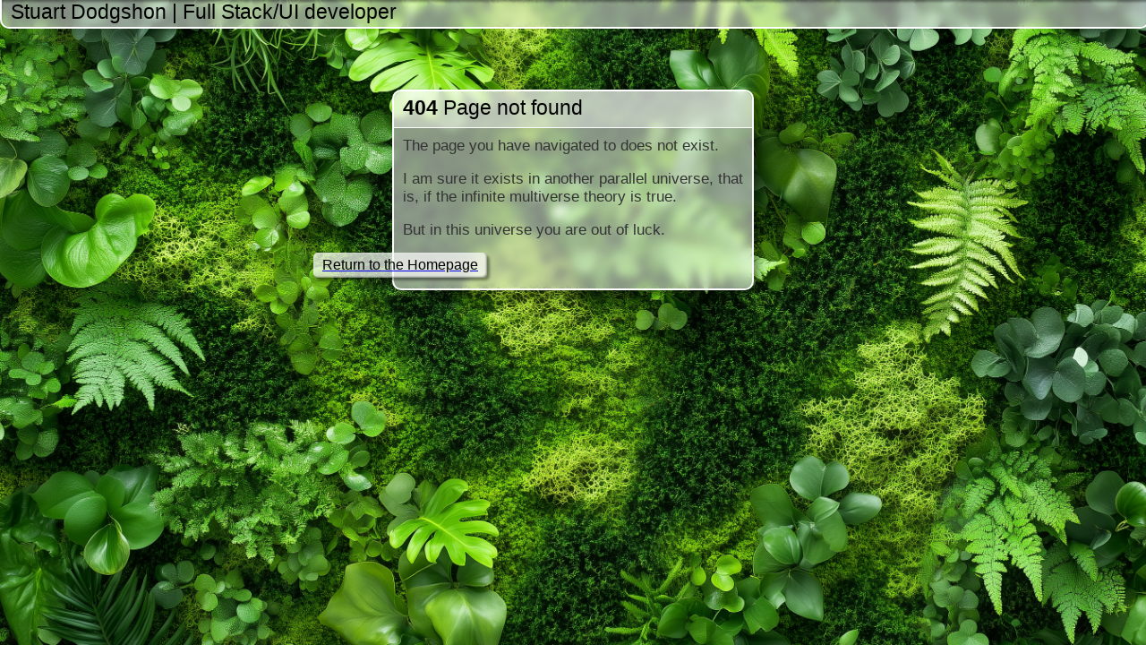

--- FILE ---
content_type: text/html; charset=UTF-8
request_url: https://sd-portfolio.com/semester-review-spring-2021
body_size: 295
content:
<!doctype html>
<html lang="en">
  <head>
    <meta charset="UTF-8" />
    <link rel="icon" type="image/svg+xml" href="/vite.svg" />
    <meta name="viewport" content="width=device-width, initial-scale=1.0" />
    <title>Stuart Dodgshon Portfolio</title>
    <script type="module" crossorigin src="/assets/index-Dt-q7laM.js"></script>
    <link rel="stylesheet" crossorigin href="/assets/index-D3_Psf0a.css">
  </head>
  <body>
    <div id="root"></div>
  </body>
</html>


--- FILE ---
content_type: text/css; charset=UTF-8
request_url: https://sd-portfolio.com/assets/index-D3_Psf0a.css
body_size: 3310
content:
html{background:url(/assets/moss_plants-tN8kb9kN.png) no-repeat center center fixed;-webkit-background-size:cover;-moz-background-size:cover;-o-background-size:cover;background-size:cover}body{margin:0;padding:0}.glass-modal{background:#ffffff80;-webkit-backdrop-filter:blur(5px);backdrop-filter:blur(5px);border-radius:10px;box-shadow:5px 5px 8px #0006;border:2px solid white;z-index:900}.blur-mask{position:fixed;top:0;left:0;width:100%;height:100%;background:#26262680;-webkit-backdrop-filter:blur(5px);backdrop-filter:blur(5px);z-index:1005}.glass-modal-header{background:#fff6;border-top-left-radius:10px;border-top-right-radius:10px;margin:0;padding:5px;height:30px;border-bottom:1px solid white}.glass-modal-header span{color:#000;font-size:23px;font-family:Segoe UI,Tahoma,Geneva,Verdana,sans-serif;margin:0 5px}.glass-modal-content{font-size:17px;font-family:Segoe UI,Tahoma,Geneva,Verdana,sans-serif;color:#333;padding:10px}.small-text{font-size:14px;font-family:Segoe UI,Tahoma,Geneva,Verdana,sans-serif;color:#f8fc88;padding:10px;text-align:center;text-shadow:1px 1px 2px rgba(0,0,0,.7)}.note{text-shadow:none;font-size:16px;color:#000;background-color:#fd9e22;padding:1px 5px}.glass-modal-content-message{margin-bottom:20px}.glass-modal-footer{height:40px;position:absolute;bottom:0}.glass-modal-footer button{display:block;margin-left:auto;margin-right:auto;background:#fefefeb3;color:#000;border:none;border-radius:5px;padding:5px 10px;font-size:16px;font-family:Segoe UI,Tahoma,Geneva,Verdana,sans-serif;cursor:pointer;box-shadow:inset -1px -1px 2px #0006,inset 1px 1px 2px #fff6,3px 3px 3px #0006;-webkit-user-select:none;user-select:none}.glass-modal-footer button:hover{background:#f4ffd6;color:#000}.glass-modal-footer button:active{margin-top:2px;box-shadow:inset 1px 1px 2px #0006,inset -1px -1px 2px #fff6}.menu-bar{position:fixed;top:0;left:0;width:100%;height:30px;border-radius:0 0 10px 10px;border-top:none;box-shadow:inset 0 2px 3px #0006;z-index:1000}.menu-bar span{font-size:23px;font-family:Segoe UI,Tahoma,Geneva,Verdana,sans-serif;margin:2px 10px}.menu-bar .home-arrow{position:absolute;right:15px;top:0;font-size:22px;font-weight:700;text-decoration:none;color:#000;background-color:#ffffff80;border-radius:5px;width:30px;height:30px;display:flex;align-items:center;justify-content:center;transition:all .2s ease}.menu-bar .home-arrow:hover{background-color:#1e8c2f;color:#fff}.main-layout{display:flex;height:calc(100vh - 30px);margin-top:70px}.side-bar{width:200px;z-index:900;margin-right:20px}.side-bar ul{display:flex;list-style-type:none;padding:0;margin:0}.side-bar li{padding:10px;text-align:left;cursor:pointer;font-family:Segoe UI,Tahoma,Geneva,Verdana,sans-serif;font-size:20px;border-bottom:1px solid white;text-decoration:none}.side-bar li a{text-decoration:none;color:#fff;text-shadow:2px 2px 2px rgba(0,0,0,.4)}.side-bar li a:hover{color:#e7fcae}.side-bar li a.activeLink{color:#000;text-shadow:none}.main-window{flex-grow:1;height:100%;margin-left:220px}.content-area{display:flex;flex-wrap:wrap;margin-top:30px}.column{padding:20px;box-sizing:border-box}.column-fixed{flex:0 0 200px}.column-fluid{flex:1}.section ul.bullets{list-style-type:disc;margin-left:15px}@media (max-width: 769px){.column{flex-basis:100%;padding:10px}.side-bar li{padding:5px;font-size:16px;flex:1;text-align:center;border-bottom:none;border-right:1px solid white}.side-bar li:last-child{border-right:none}.side-bar li a{text-shadow:2px 2px 2px rgba(0,0,0,.8)}.side-bar .glass-modal-content-message{margin-bottom:0}}@media (max-width: 900px) and (orientation: landscape){.menu-bar{display:none}.main-layout{margin-top:0;height:100vh}body,html{overflow:hidden;height:100%;margin:0;padding:0}#root{height:100vh;padding:0;margin:0}}@media (min-width: 769px){.side-bar ul{display:grid}}.container{width:96%;margin:20px auto auto;overflow:hidden}.header,.section{padding:20px;background:#fff6;margin-bottom:10px;border-radius:5px;box-shadow:0 0 10px #0000001a;-webkit-backdrop-filter:blur(5px);backdrop-filter:blur(5px)}.header h1{margin:0;font-size:2em;color:#333}.header p{margin:5px 0 0;color:#666}.section h2{font-size:1.5em;margin-bottom:10px;color:#333}.section ul{list-style-type:none;padding:0}.section li{margin-bottom:10px}.section li p{margin:0}.skills,.experience,.education{margin-bottom:20px}.skills ul{columns:2}html,body{height:100%;width:100%;margin:0;padding:0}body{display:flex;justify-content:center}#root{width:100%;display:flex;justify-content:center}.app-container{width:calc(100% - 40px);max-width:1280px;height:90vh;margin:40px auto 20px;display:flex;font-family:Segoe UI,Tahoma,Geneva,Verdana,sans-serif}.panel{background:#fff6;-webkit-backdrop-filter:blur(5px);backdrop-filter:blur(5px);border-radius:10px;display:flex;width:100%;height:100%;box-sizing:border-box}.panel-border{background-color:#ffffff4d;-webkit-backdrop-filter:blur(5px);backdrop-filter:blur(5px);display:flex;width:100%;height:100%;border:2px solid white;border-radius:15px;padding:5px;box-shadow:10px 10px 4px #0006;box-sizing:border-box;overflow:hidden}.colOne{width:364px;min-width:364px;flex-shrink:0;border-radius:10px 0 0 10px;height:100%;background-color:#ffffffb3;box-sizing:border-box;position:relative;display:flex;flex-direction:column;padding-top:20px}.colTwo{flex-grow:1;flex-basis:0;min-width:0;border-radius:0 10px 10px 0;height:100%;color:#333;box-sizing:border-box;position:relative}.app-container{width:calc(100% - 40px);max-width:1280px;height:calc(100vh - 140px);margin:40px auto 100px;display:flex;font-family:Segoe UI,Tahoma,Geneva,Verdana,sans-serif;box-sizing:border-box}.app-container .app-header{padding:0 30px 0 10px;color:#333}.app-container .app-header h1{font-size:40px;line-height:1.3;border-bottom:1px solid #333;margin-top:4px;margin-bottom:5px}.app-container .app-header .sub-title{font-size:18px;color:#555}.app-container .app-header .home-button{float:right}.app-container .app-header .home-button button{font-size:18px;color:#fff;background-color:#1e8c2f;border:none;border-radius:5px;padding:3px 6px;width:90px}.app-container .app-header .home-button button:hover{background-color:#26b63a;cursor:pointer}.app-container .add-todo{padding:0 10px 10px;color:#333}.app-container .add-todo h1{font-size:40px;line-height:1.4;border-bottom:1px solid #333;margin-top:4px;margin-bottom:5px}.app-container .add-todo h2{font-size:26px;margin-bottom:2px;color:#000;margin-block-end:.73em;margin-block-start:2em}.app-container .add-todo .add-todo{display:flex;align-items:center;gap:10px;width:100%}.app-container .add-todo .add-todo input{flex:1;max-width:calc(100% - 100px);font-size:24px;color:#333;padding:4px 8px;border-radius:5px;border:1px solid #ccc;background-color:#c0e1b3;box-sizing:border-box}.app-container .add-todo .add-todo input:hover{box-shadow:inset 1px 1px 3px #0006}.app-container .add-todo .add-todo input:focus{outline:none;box-shadow:inset 3px 3px 5px #0006}.app-container .add-todo .home-button{float:right}.app-container .add-todo .home-button button{font-size:18px;color:#fff;background-color:#1e8c2f;border:none;border-radius:5px;padding:3px 6px;width:90px}.app-container .add-todo .home-button button:hover{background-color:#26b63a;cursor:pointer}.app-container .add-todo .add-todo button{padding:4px 8px;font-size:24px;color:#fff;background-color:#1e8c2f;border:none;border-radius:5px;width:90px;flex-shrink:0}.app-container .add-todo .add-todo button:hover{background-color:#26b63a;cursor:pointer}.app-container .add-todo .add-todo button:focus{outline:none}.app-container .list-controls{padding:20px 30px 5px 10px;color:#333}.app-container .list-selector{display:flex;align-items:center;gap:10px;margin-bottom:15px}.app-container .list-selector select{flex:1;font-size:18px;padding:6px 10px;border-radius:5px;border:1px solid #ccc;background-color:#c0e1b3;color:#333}.app-container .list-selector select:focus{outline:none;box-shadow:inset 3px 3px 5px #0006}.app-container .add-list-icon{width:36px;height:36px;background-color:#1e8c2f;color:#fff;border:none;border-radius:5px;font-size:24px;font-weight:700;line-height:1;cursor:pointer;display:flex;justify-content:center;align-items:center;padding:0}.app-container .add-list-icon:hover{background-color:#26b63a}.app-container .delete-list-icon{width:36px;height:36px;background-color:#d23f3f;color:#fff;border:none;border-radius:5px;font-size:28px;font-weight:700;line-height:1;cursor:pointer;display:flex;justify-content:center;align-items:center;padding:0}.app-container .delete-list-icon:hover{background-color:#e04f4f}.app-container .add-list-form{display:flex;gap:4px;margin-top:5px;width:100%;align-items:center}.app-container .add-list-form input{flex:1;min-width:0;font-size:16px;padding:6px 10px;border-radius:5px;border:1px solid #ccc;background-color:#c0e1b3;width:calc(100% - 100px)}.app-container .add-list-form input:focus{outline:none;box-shadow:inset 3px 3px 5px #0006}.app-container .edit-list-name{background:none;border:none;cursor:pointer;margin-left:8px;color:#1e8c2f;font-weight:700;font-size:24px;padding:0;display:inline-flex;align-items:center;justify-content:center;vertical-align:middle;position:relative;top:-2px}.app-container .edit-list-name:hover{color:#26b63a}.app-container .add-list-form button:first-of-type{background-color:#1e8c2f;color:#fff;border:none;padding:6px 4px;border-radius:5px;font-size:14px;cursor:pointer;width:40px;flex-shrink:0;white-space:nowrap;overflow:hidden;text-overflow:ellipsis}.app-container .add-list-form button:first-of-type:hover{background-color:#26b63a}.app-container .add-list-form button:last-of-type{background-color:#d23f3f;color:#fff;border:none;padding:6px 4px;border-radius:5px;font-size:14px;cursor:pointer;width:50px;flex-shrink:0;white-space:nowrap;overflow:hidden;text-overflow:ellipsis}.app-container .add-list-form button:last-of-type:hover{background-color:#e04f4f}.app-container .todo-list-header h2{margin:10px 8px 5px 15px;color:#333;font-size:26px;border-bottom:1px solid #ccc;padding-bottom:5px;box-sizing:border-box;width:calc(100% - 23px)}.app-container .list-title-container{display:flex;justify-content:space-between;align-items:center;width:100%;box-sizing:border-box}.app-container .list-title{display:flex;align-items:center}.app-container .clear-completed-button{background-color:#c0e1b3;color:#333;border:1px solid #ccc;border-radius:5px;padding:4px 10px;font-size:14px;cursor:pointer;height:28px;white-space:nowrap}.app-container .clear-completed-button:hover{background-color:#1e8c2f;color:#fff}.app-container .todo-list-header{display:flex;flex-direction:column;height:100%;padding-right:8px}.app-container .todo-list-empty{display:flex;justify-content:center;align-items:center;height:100%;color:#777;font-size:18px}.app-container .todo-list{margin-left:0;padding:10px;margin-top:0;position:relative;-webkit-transform:translateZ(0);width:100%;box-sizing:border-box}.app-container .todo-list-container{height:calc(100% - 45px);position:relative;overflow:hidden;flex:1}.app-container .todo-list-inner{min-height:101%;padding-bottom:40px;width:100%}.app-container .scroll-spacer{height:30px;width:100%}.app-container .todo-empty{text-align:center;color:#777;justify-content:center;font-style:italic;padding:20px!important}.app-container .todo-list-scroller{position:absolute;top:0;bottom:0;left:0;right:0;overflow-y:auto;-webkit-overflow-scrolling:touch!important;overscroll-behavior:contain;touch-action:pan-y;z-index:5;height:100%;transform:translateZ(0);will-change:transform;cursor:pointer;padding-bottom:30px;-webkit-tap-highlight-color:rgba(0,0,0,0)}.app-container .todo-item{display:flex;justify-content:space-between;align-items:flex-start;width:100%;padding:8px;border-bottom:1px solid #ccc;box-sizing:border-box;transition:background-color .2s ease;cursor:grab;min-width:0}.app-container .todo-item:first-child{border-radius:0 10px 0 0}.app-container .todo-item:last-child{border-radius:0 0 10px}.app-container .todo-item:nth-child(odd){background-color:#fff6}.app-container .todo-item:nth-child(2n){background-color:#0096001a}.app-container .todo-item.dragging{background-color:#00960033;box-shadow:0 2px 8px #0000004d;border-radius:5px;z-index:999}.app-container .todo-item input[type=checkbox]{margin-right:8px;margin-left:10px;-webkit-appearance:none;-moz-appearance:none;appearance:none;min-width:22px;width:22px;min-height:22px;height:22px;background-color:#c0e1b3;border:1px solid #000;border-radius:50%;cursor:pointer;flex-shrink:0}.app-container .todo-item input[type=checkbox]:checked{background-color:#1e8c2f;content:"✔";color:#000;display:flex;align-items:center;justify-content:center}.app-container .todo-item span{flex-grow:1;flex-basis:0;min-width:0;text-align:left;margin-right:8px;font-family:Segoe UI,Tahoma,Geneva,Verdana,sans-serif;font-size:20px;word-break:break-word;padding:1px 0;cursor:pointer;white-space:normal;overflow-wrap:break-word}.app-container .todo-item span:hover{text-decoration:underline;color:#1e8c2f}.app-container .todo-edit-container{display:flex;flex-grow:1;align-items:center;gap:5px;margin-right:8px}.app-container .todo-edit-input{flex:1;min-width:0;font-size:20px;font-family:Segoe UI,Tahoma,Geneva,Verdana,sans-serif;padding:2px 5px;border-radius:4px;border:1px solid #ccc;background-color:#c0e1b3}.app-container .todo-edit-input:focus{outline:none;box-shadow:inset 2px 2px 3px #0003}.app-container .todo-edit-buttons{display:flex;gap:3px}.app-container .todo-edit-save,.app-container .todo-edit-cancel{width:28px;height:28px;display:flex;align-items:center;justify-content:center;border-radius:4px;border:none;font-size:16px;cursor:pointer;padding:0}.app-container .todo-edit-save{background-color:#1e8c2f;color:#fff}.app-container .todo-edit-save:hover{background-color:#26b63a}.app-container .todo-edit-cancel{background-color:#d23f3f;color:#fff}.app-container .todo-edit-cancel:hover{background-color:#e04f4f}.app-container .delete-todo-icon{flex-shrink:0;width:32px;height:32px;background-color:#d23f3f;color:#fff;border:none;border-radius:5px;font-size:24px;font-weight:700;line-height:1;cursor:pointer;display:flex;justify-content:center;align-items:center;padding:0;margin-top:0;margin-left:auto;align-self:flex-start}.app-container .delete-todo-icon:hover{background-color:#e04f4f;cursor:pointer}@media screen and (max-width: 768px){.delete-todo-icon{width:30px;height:30px;font-size:22px}.app-container{width:calc(100% - 20px);height:calc(100vh - 150px);max-height:calc(100vh - 150px);margin:40px 10px 100px;position:relative;overflow:hidden;box-sizing:border-box;padding:0}.panel-border,.panel{flex-direction:column;height:100%}.colOne,.colTwo{width:100%;min-width:0}.colOne{border-radius:10px 10px 0 0;height:auto;min-height:230px;max-height:35vh;flex-shrink:0;overflow-y:auto;width:100%!important;min-width:0!important;box-sizing:border-box;padding-right:10px;padding-top:10px}.colTwo{border-radius:0 0 10px 10px;flex-grow:1;overflow:hidden;display:flex;flex-direction:column;-webkit-overflow-scrolling:touch;width:100%!important;box-sizing:border-box;touch-action:pan-y;position:relative}.app-container .todo-list-container{flex-grow:1;height:calc(100% - 40px);position:relative;overflow:hidden;flex:1}.app-container .todo-list-scroller{position:absolute;top:0;bottom:0;left:0;right:0;overflow-y:auto;-webkit-overflow-scrolling:touch!important;overscroll-behavior:contain;touch-action:pan-y;z-index:5;height:100%;transform:translateZ(0);will-change:transform;cursor:pointer;padding-bottom:30px;-webkit-tap-highlight-color:rgba(0,0,0,0);-webkit-user-select:none;user-select:none}.app-container .add-todo .add-todo{gap:8px;margin-right:6px;width:calc(100% - 6px)}.app-container .todo-item{padding:6px}.app-container .todo-edit-input{font-size:16px;padding:4px 5px}.app-container .todo-edit-save,.app-container .todo-edit-cancel{width:24px;height:24px;font-size:14px}.app-container .todo-list-header{display:flex;flex-direction:column;height:100%}.app-container .todo-list-header h2{font-size:20px;margin:5px 0 5px 15px;padding-bottom:2px}.app-container .edit-list-name{font-size:28px;margin-left:10px;padding:2px}.app-container .add-todo input{max-width:calc(100% - 91px)}.app-container .add-todo button{width:80px}.app-container .app-header{padding:0 10px}.app-container .app-header h1{font-size:28px;line-height:1.2;margin-bottom:2px}.app-container .app-header .sub-title{font-size:15px;display:none}.app-container .add-todo{padding:0 10px 5px}.app-container .add-todo h2,.app-container .list-controls h2{margin-block-start:.6em;margin-block-end:.4em;font-size:18px}.app-container .list-controls{padding:5px 10px}.app-container .list-selector{flex-direction:row;gap:6px;margin-bottom:10px;margin-right:6px;width:calc(100% - 6px)}.app-container .list-selector select{flex:1}.app-container .add-list-icon,.app-container .delete-list-icon{width:34px;height:34px}.app-container .add-list-form{flex-wrap:wrap;margin-right:6px;width:calc(100% - 6px)}.app-container .add-list-form{flex-wrap:nowrap}.app-container .add-list-form input{width:calc(100% - 96px);box-sizing:border-box}.app-container .add-list-form button{width:40px!important}.app-container .add-list-form button:last-of-type{width:40px!important}}@media screen and (max-width: 900px) and (orientation: landscape){.panel-border,.panel{flex-direction:row!important;overflow:hidden!important}.colOne{width:40%!important;min-width:300px!important;height:100%!important;max-height:none!important;border-radius:0!important;padding-right:10px!important;padding-top:15px!important;overflow-y:auto!important}.colTwo{border-radius:0!important;width:60%!important;flex:1!important}.app-container{margin:0 0 100px!important;padding:0!important;height:calc(100vh - 100px)!important;max-height:calc(100vh - 100px)!important;width:100%!important;max-width:100%!important;border-radius:0!important;box-sizing:border-box!important;overflow:hidden!important}.panel,.panel-border{border-radius:0!important;height:calc(100vh - 100px)!important;box-shadow:none!important;border:none!important}.app-header h1{font-size:22px!important;margin-top:2px!important}.list-controls h2,.add-todo h2{font-size:16px!important;margin-block-start:.4em!important}.todo-list-header h2{font-size:20px!important;margin:5px 0 5px 15px!important}.clear-completed-button{font-size:12px!important;padding:2px 6px!important;height:24px!important;margin-right:10px!important}.todo-list-header{display:flex!important;flex-direction:column!important;height:100%!important}.edit-list-name{font-size:28px!important;margin-left:10px!important;padding:2px!important}.todo-item{padding:6px!important}.todo-edit-input{font-size:16px!important;padding:4px 5px!important}.todo-edit-save,.todo-edit-cancel{width:24px!important;height:24px!important;font-size:14px!important}.list-selector,.add-todo .add-todo,.add-list-form{margin-right:10px!important;width:calc(100% - 10px)!important}.add-todo input{max-width:calc(100% - 85px)!important}.todo-list-container{overflow:hidden!important}.todo-list-scroller{position:absolute!important;overflow-y:auto!important;-webkit-overflow-scrolling:touch!important;padding-bottom:30px!important;-webkit-tap-highlight-color:rgba(0,0,0,0)!important;-webkit-user-select:none!important;user-select:none!important}}


--- FILE ---
content_type: application/javascript; charset=UTF-8
request_url: https://sd-portfolio.com/assets/index-Dt-q7laM.js
body_size: 91221
content:
function qg(e,t){for(var r=0;r<t.length;r++){const n=t[r];if(typeof n!="string"&&!Array.isArray(n)){for(const i in n)if(i!=="default"&&!(i in e)){const o=Object.getOwnPropertyDescriptor(n,i);o&&Object.defineProperty(e,i,o.get?o:{enumerable:!0,get:()=>n[i]})}}}return Object.freeze(Object.defineProperty(e,Symbol.toStringTag,{value:"Module"}))}(function(){const t=document.createElement("link").relList;if(t&&t.supports&&t.supports("modulepreload"))return;for(const i of document.querySelectorAll('link[rel="modulepreload"]'))n(i);new MutationObserver(i=>{for(const o of i)if(o.type==="childList")for(const a of o.addedNodes)a.tagName==="LINK"&&a.rel==="modulepreload"&&n(a)}).observe(document,{childList:!0,subtree:!0});function r(i){const o={};return i.integrity&&(o.integrity=i.integrity),i.referrerPolicy&&(o.referrerPolicy=i.referrerPolicy),i.crossOrigin==="use-credentials"?o.credentials="include":i.crossOrigin==="anonymous"?o.credentials="omit":o.credentials="same-origin",o}function n(i){if(i.ep)return;i.ep=!0;const o=r(i);fetch(i.href,o)}})();function Iu(e){return e&&e.__esModule&&Object.prototype.hasOwnProperty.call(e,"default")?e.default:e}var of={exports:{}},Vo={},af={exports:{}},F={};/**
 * @license React
 * react.production.min.js
 *
 * Copyright (c) Facebook, Inc. and its affiliates.
 *
 * This source code is licensed under the MIT license found in the
 * LICENSE file in the root directory of this source tree.
 */var ci=Symbol.for("react.element"),Jg=Symbol.for("react.portal"),Yg=Symbol.for("react.fragment"),Xg=Symbol.for("react.strict_mode"),Zg=Symbol.for("react.profiler"),em=Symbol.for("react.provider"),tm=Symbol.for("react.context"),rm=Symbol.for("react.forward_ref"),nm=Symbol.for("react.suspense"),im=Symbol.for("react.memo"),om=Symbol.for("react.lazy"),tc=Symbol.iterator;function am(e){return e===null||typeof e!="object"?null:(e=tc&&e[tc]||e["@@iterator"],typeof e=="function"?e:null)}var lf={isMounted:function(){return!1},enqueueForceUpdate:function(){},enqueueReplaceState:function(){},enqueueSetState:function(){}},uf=Object.assign,sf={};function rn(e,t,r){this.props=e,this.context=t,this.refs=sf,this.updater=r||lf}rn.prototype.isReactComponent={};rn.prototype.setState=function(e,t){if(typeof e!="object"&&typeof e!="function"&&e!=null)throw Error("setState(...): takes an object of state variables to update or a function which returns an object of state variables.");this.updater.enqueueSetState(this,e,t,"setState")};rn.prototype.forceUpdate=function(e){this.updater.enqueueForceUpdate(this,e,"forceUpdate")};function cf(){}cf.prototype=rn.prototype;function Nu(e,t,r){this.props=e,this.context=t,this.refs=sf,this.updater=r||lf}var ku=Nu.prototype=new cf;ku.constructor=Nu;uf(ku,rn.prototype);ku.isPureReactComponent=!0;var rc=Array.isArray,df=Object.prototype.hasOwnProperty,Ru={current:null},ff={key:!0,ref:!0,__self:!0,__source:!0};function pf(e,t,r){var n,i={},o=null,a=null;if(t!=null)for(n in t.ref!==void 0&&(a=t.ref),t.key!==void 0&&(o=""+t.key),t)df.call(t,n)&&!ff.hasOwnProperty(n)&&(i[n]=t[n]);var l=arguments.length-2;if(l===1)i.children=r;else if(1<l){for(var u=Array(l),s=0;s<l;s++)u[s]=arguments[s+2];i.children=u}if(e&&e.defaultProps)for(n in l=e.defaultProps,l)i[n]===void 0&&(i[n]=l[n]);return{$$typeof:ci,type:e,key:o,ref:a,props:i,_owner:Ru.current}}function lm(e,t){return{$$typeof:ci,type:e.type,key:t,ref:e.ref,props:e.props,_owner:e._owner}}function Tu(e){return typeof e=="object"&&e!==null&&e.$$typeof===ci}function um(e){var t={"=":"=0",":":"=2"};return"$"+e.replace(/[=:]/g,function(r){return t[r]})}var nc=/\/+/g;function Fa(e,t){return typeof e=="object"&&e!==null&&e.key!=null?um(""+e.key):t.toString(36)}function Ji(e,t,r,n,i){var o=typeof e;(o==="undefined"||o==="boolean")&&(e=null);var a=!1;if(e===null)a=!0;else switch(o){case"string":case"number":a=!0;break;case"object":switch(e.$$typeof){case ci:case Jg:a=!0}}if(a)return a=e,i=i(a),e=n===""?"."+Fa(a,0):n,rc(i)?(r="",e!=null&&(r=e.replace(nc,"$&/")+"/"),Ji(i,t,r,"",function(s){return s})):i!=null&&(Tu(i)&&(i=lm(i,r+(!i.key||a&&a.key===i.key?"":(""+i.key).replace(nc,"$&/")+"/")+e)),t.push(i)),1;if(a=0,n=n===""?".":n+":",rc(e))for(var l=0;l<e.length;l++){o=e[l];var u=n+Fa(o,l);a+=Ji(o,t,r,u,i)}else if(u=am(e),typeof u=="function")for(e=u.call(e),l=0;!(o=e.next()).done;)o=o.value,u=n+Fa(o,l++),a+=Ji(o,t,r,u,i);else if(o==="object")throw t=String(e),Error("Objects are not valid as a React child (found: "+(t==="[object Object]"?"object with keys {"+Object.keys(e).join(", ")+"}":t)+"). If you meant to render a collection of children, use an array instead.");return a}function ki(e,t,r){if(e==null)return e;var n=[],i=0;return Ji(e,n,"","",function(o){return t.call(r,o,i++)}),n}function sm(e){if(e._status===-1){var t=e._result;t=t(),t.then(function(r){(e._status===0||e._status===-1)&&(e._status=1,e._result=r)},function(r){(e._status===0||e._status===-1)&&(e._status=2,e._result=r)}),e._status===-1&&(e._status=0,e._result=t)}if(e._status===1)return e._result.default;throw e._result}var Ie={current:null},Yi={transition:null},cm={ReactCurrentDispatcher:Ie,ReactCurrentBatchConfig:Yi,ReactCurrentOwner:Ru};function vf(){throw Error("act(...) is not supported in production builds of React.")}F.Children={map:ki,forEach:function(e,t,r){ki(e,function(){t.apply(this,arguments)},r)},count:function(e){var t=0;return ki(e,function(){t++}),t},toArray:function(e){return ki(e,function(t){return t})||[]},only:function(e){if(!Tu(e))throw Error("React.Children.only expected to receive a single React element child.");return e}};F.Component=rn;F.Fragment=Yg;F.Profiler=Zg;F.PureComponent=Nu;F.StrictMode=Xg;F.Suspense=nm;F.__SECRET_INTERNALS_DO_NOT_USE_OR_YOU_WILL_BE_FIRED=cm;F.act=vf;F.cloneElement=function(e,t,r){if(e==null)throw Error("React.cloneElement(...): The argument must be a React element, but you passed "+e+".");var n=uf({},e.props),i=e.key,o=e.ref,a=e._owner;if(t!=null){if(t.ref!==void 0&&(o=t.ref,a=Ru.current),t.key!==void 0&&(i=""+t.key),e.type&&e.type.defaultProps)var l=e.type.defaultProps;for(u in t)df.call(t,u)&&!ff.hasOwnProperty(u)&&(n[u]=t[u]===void 0&&l!==void 0?l[u]:t[u])}var u=arguments.length-2;if(u===1)n.children=r;else if(1<u){l=Array(u);for(var s=0;s<u;s++)l[s]=arguments[s+2];n.children=l}return{$$typeof:ci,type:e.type,key:i,ref:o,props:n,_owner:a}};F.createContext=function(e){return e={$$typeof:tm,_currentValue:e,_currentValue2:e,_threadCount:0,Provider:null,Consumer:null,_defaultValue:null,_globalName:null},e.Provider={$$typeof:em,_context:e},e.Consumer=e};F.createElement=pf;F.createFactory=function(e){var t=pf.bind(null,e);return t.type=e,t};F.createRef=function(){return{current:null}};F.forwardRef=function(e){return{$$typeof:rm,render:e}};F.isValidElement=Tu;F.lazy=function(e){return{$$typeof:om,_payload:{_status:-1,_result:e},_init:sm}};F.memo=function(e,t){return{$$typeof:im,type:e,compare:t===void 0?null:t}};F.startTransition=function(e){var t=Yi.transition;Yi.transition={};try{e()}finally{Yi.transition=t}};F.unstable_act=vf;F.useCallback=function(e,t){return Ie.current.useCallback(e,t)};F.useContext=function(e){return Ie.current.useContext(e)};F.useDebugValue=function(){};F.useDeferredValue=function(e){return Ie.current.useDeferredValue(e)};F.useEffect=function(e,t){return Ie.current.useEffect(e,t)};F.useId=function(){return Ie.current.useId()};F.useImperativeHandle=function(e,t,r){return Ie.current.useImperativeHandle(e,t,r)};F.useInsertionEffect=function(e,t){return Ie.current.useInsertionEffect(e,t)};F.useLayoutEffect=function(e,t){return Ie.current.useLayoutEffect(e,t)};F.useMemo=function(e,t){return Ie.current.useMemo(e,t)};F.useReducer=function(e,t,r){return Ie.current.useReducer(e,t,r)};F.useRef=function(e){return Ie.current.useRef(e)};F.useState=function(e){return Ie.current.useState(e)};F.useSyncExternalStore=function(e,t,r){return Ie.current.useSyncExternalStore(e,t,r)};F.useTransition=function(){return Ie.current.useTransition()};F.version="18.3.1";af.exports=F;var E=af.exports;const H=Iu(E),dm=qg({__proto__:null,default:H},[E]);/**
 * @license React
 * react-jsx-runtime.production.min.js
 *
 * Copyright (c) Facebook, Inc. and its affiliates.
 *
 * This source code is licensed under the MIT license found in the
 * LICENSE file in the root directory of this source tree.
 */var fm=E,pm=Symbol.for("react.element"),vm=Symbol.for("react.fragment"),gm=Object.prototype.hasOwnProperty,mm=fm.__SECRET_INTERNALS_DO_NOT_USE_OR_YOU_WILL_BE_FIRED.ReactCurrentOwner,hm={key:!0,ref:!0,__self:!0,__source:!0};function gf(e,t,r){var n,i={},o=null,a=null;r!==void 0&&(o=""+r),t.key!==void 0&&(o=""+t.key),t.ref!==void 0&&(a=t.ref);for(n in t)gm.call(t,n)&&!hm.hasOwnProperty(n)&&(i[n]=t[n]);if(e&&e.defaultProps)for(n in t=e.defaultProps,t)i[n]===void 0&&(i[n]=t[n]);return{$$typeof:pm,type:e,key:o,ref:a,props:i,_owner:mm.current}}Vo.Fragment=vm;Vo.jsx=gf;Vo.jsxs=gf;of.exports=Vo;var h=of.exports,El={},mf={exports:{}},_e={},hf={exports:{}},yf={};/**
 * @license React
 * scheduler.production.min.js
 *
 * Copyright (c) Facebook, Inc. and its affiliates.
 *
 * This source code is licensed under the MIT license found in the
 * LICENSE file in the root directory of this source tree.
 */(function(e){function t(k,M){var j=k.length;k.push(M);e:for(;0<j;){var W=j-1>>>1,U=k[W];if(0<i(U,M))k[W]=M,k[j]=U,j=W;else break e}}function r(k){return k.length===0?null:k[0]}function n(k){if(k.length===0)return null;var M=k[0],j=k.pop();if(j!==M){k[0]=j;e:for(var W=0,U=k.length,vt=U>>>1;W<vt;){var Ve=2*(W+1)-1,Qe=k[Ve],Ke=Ve+1,wt=k[Ke];if(0>i(Qe,j))Ke<U&&0>i(wt,Qe)?(k[W]=wt,k[Ke]=j,W=Ke):(k[W]=Qe,k[Ve]=j,W=Ve);else if(Ke<U&&0>i(wt,j))k[W]=wt,k[Ke]=j,W=Ke;else break e}}return M}function i(k,M){var j=k.sortIndex-M.sortIndex;return j!==0?j:k.id-M.id}if(typeof performance=="object"&&typeof performance.now=="function"){var o=performance;e.unstable_now=function(){return o.now()}}else{var a=Date,l=a.now();e.unstable_now=function(){return a.now()-l}}var u=[],s=[],f=1,c=null,d=3,v=!1,y=!1,w=!1,S=typeof setTimeout=="function"?setTimeout:null,m=typeof clearTimeout=="function"?clearTimeout:null,p=typeof setImmediate<"u"?setImmediate:null;typeof navigator<"u"&&navigator.scheduling!==void 0&&navigator.scheduling.isInputPending!==void 0&&navigator.scheduling.isInputPending.bind(navigator.scheduling);function g(k){for(var M=r(s);M!==null;){if(M.callback===null)n(s);else if(M.startTime<=k)n(s),M.sortIndex=M.expirationTime,t(u,M);else break;M=r(s)}}function x(k){if(w=!1,g(k),!y)if(r(u)!==null)y=!0,xe(C);else{var M=r(s);M!==null&&pt(x,M.startTime-k)}}function C(k,M){y=!1,w&&(w=!1,m(P),P=-1),v=!0;var j=d;try{for(g(M),c=r(u);c!==null&&(!(c.expirationTime>M)||k&&!B());){var W=c.callback;if(typeof W=="function"){c.callback=null,d=c.priorityLevel;var U=W(c.expirationTime<=M);M=e.unstable_now(),typeof U=="function"?c.callback=U:c===r(u)&&n(u),g(M)}else n(u);c=r(u)}if(c!==null)var vt=!0;else{var Ve=r(s);Ve!==null&&pt(x,Ve.startTime-M),vt=!1}return vt}finally{c=null,d=j,v=!1}}var b=!1,D=null,P=-1,O=5,T=-1;function B(){return!(e.unstable_now()-T<O)}function le(){if(D!==null){var k=e.unstable_now();T=k;var M=!0;try{M=D(!0,k)}finally{M?ue():(b=!1,D=null)}}else b=!1}var ue;if(typeof p=="function")ue=function(){p(le)};else if(typeof MessageChannel<"u"){var J=new MessageChannel,ke=J.port2;J.port1.onmessage=le,ue=function(){ke.postMessage(null)}}else ue=function(){S(le,0)};function xe(k){D=k,b||(b=!0,ue())}function pt(k,M){P=S(function(){k(e.unstable_now())},M)}e.unstable_IdlePriority=5,e.unstable_ImmediatePriority=1,e.unstable_LowPriority=4,e.unstable_NormalPriority=3,e.unstable_Profiling=null,e.unstable_UserBlockingPriority=2,e.unstable_cancelCallback=function(k){k.callback=null},e.unstable_continueExecution=function(){y||v||(y=!0,xe(C))},e.unstable_forceFrameRate=function(k){0>k||125<k?console.error("forceFrameRate takes a positive int between 0 and 125, forcing frame rates higher than 125 fps is not supported"):O=0<k?Math.floor(1e3/k):5},e.unstable_getCurrentPriorityLevel=function(){return d},e.unstable_getFirstCallbackNode=function(){return r(u)},e.unstable_next=function(k){switch(d){case 1:case 2:case 3:var M=3;break;default:M=d}var j=d;d=M;try{return k()}finally{d=j}},e.unstable_pauseExecution=function(){},e.unstable_requestPaint=function(){},e.unstable_runWithPriority=function(k,M){switch(k){case 1:case 2:case 3:case 4:case 5:break;default:k=3}var j=d;d=k;try{return M()}finally{d=j}},e.unstable_scheduleCallback=function(k,M,j){var W=e.unstable_now();switch(typeof j=="object"&&j!==null?(j=j.delay,j=typeof j=="number"&&0<j?W+j:W):j=W,k){case 1:var U=-1;break;case 2:U=250;break;case 5:U=1073741823;break;case 4:U=1e4;break;default:U=5e3}return U=j+U,k={id:f++,callback:M,priorityLevel:k,startTime:j,expirationTime:U,sortIndex:-1},j>W?(k.sortIndex=j,t(s,k),r(u)===null&&k===r(s)&&(w?(m(P),P=-1):w=!0,pt(x,j-W))):(k.sortIndex=U,t(u,k),y||v||(y=!0,xe(C))),k},e.unstable_shouldYield=B,e.unstable_wrapCallback=function(k){var M=d;return function(){var j=d;d=M;try{return k.apply(this,arguments)}finally{d=j}}}})(yf);hf.exports=yf;var ym=hf.exports;/**
 * @license React
 * react-dom.production.min.js
 *
 * Copyright (c) Facebook, Inc. and its affiliates.
 *
 * This source code is licensed under the MIT license found in the
 * LICENSE file in the root directory of this source tree.
 */var xm=E,We=ym;function I(e){for(var t="https://reactjs.org/docs/error-decoder.html?invariant="+e,r=1;r<arguments.length;r++)t+="&args[]="+encodeURIComponent(arguments[r]);return"Minified React error #"+e+"; visit "+t+" for the full message or use the non-minified dev environment for full errors and additional helpful warnings."}var xf=new Set,zn={};function wr(e,t){Hr(e,t),Hr(e+"Capture",t)}function Hr(e,t){for(zn[e]=t,e=0;e<t.length;e++)xf.add(t[e])}var Pt=!(typeof window>"u"||typeof window.document>"u"||typeof window.document.createElement>"u"),bl=Object.prototype.hasOwnProperty,wm=/^[:A-Z_a-z\u00C0-\u00D6\u00D8-\u00F6\u00F8-\u02FF\u0370-\u037D\u037F-\u1FFF\u200C-\u200D\u2070-\u218F\u2C00-\u2FEF\u3001-\uD7FF\uF900-\uFDCF\uFDF0-\uFFFD][:A-Z_a-z\u00C0-\u00D6\u00D8-\u00F6\u00F8-\u02FF\u0370-\u037D\u037F-\u1FFF\u200C-\u200D\u2070-\u218F\u2C00-\u2FEF\u3001-\uD7FF\uF900-\uFDCF\uFDF0-\uFFFD\-.0-9\u00B7\u0300-\u036F\u203F-\u2040]*$/,ic={},oc={};function Sm(e){return bl.call(oc,e)?!0:bl.call(ic,e)?!1:wm.test(e)?oc[e]=!0:(ic[e]=!0,!1)}function Cm(e,t,r,n){if(r!==null&&r.type===0)return!1;switch(typeof t){case"function":case"symbol":return!0;case"boolean":return n?!1:r!==null?!r.acceptsBooleans:(e=e.toLowerCase().slice(0,5),e!=="data-"&&e!=="aria-");default:return!1}}function Em(e,t,r,n){if(t===null||typeof t>"u"||Cm(e,t,r,n))return!0;if(n)return!1;if(r!==null)switch(r.type){case 3:return!t;case 4:return t===!1;case 5:return isNaN(t);case 6:return isNaN(t)||1>t}return!1}function Ne(e,t,r,n,i,o,a){this.acceptsBooleans=t===2||t===3||t===4,this.attributeName=n,this.attributeNamespace=i,this.mustUseProperty=r,this.propertyName=e,this.type=t,this.sanitizeURL=o,this.removeEmptyString=a}var ye={};"children dangerouslySetInnerHTML defaultValue defaultChecked innerHTML suppressContentEditableWarning suppressHydrationWarning style".split(" ").forEach(function(e){ye[e]=new Ne(e,0,!1,e,null,!1,!1)});[["acceptCharset","accept-charset"],["className","class"],["htmlFor","for"],["httpEquiv","http-equiv"]].forEach(function(e){var t=e[0];ye[t]=new Ne(t,1,!1,e[1],null,!1,!1)});["contentEditable","draggable","spellCheck","value"].forEach(function(e){ye[e]=new Ne(e,2,!1,e.toLowerCase(),null,!1,!1)});["autoReverse","externalResourcesRequired","focusable","preserveAlpha"].forEach(function(e){ye[e]=new Ne(e,2,!1,e,null,!1,!1)});"allowFullScreen async autoFocus autoPlay controls default defer disabled disablePictureInPicture disableRemotePlayback formNoValidate hidden loop noModule noValidate open playsInline readOnly required reversed scoped seamless itemScope".split(" ").forEach(function(e){ye[e]=new Ne(e,3,!1,e.toLowerCase(),null,!1,!1)});["checked","multiple","muted","selected"].forEach(function(e){ye[e]=new Ne(e,3,!0,e,null,!1,!1)});["capture","download"].forEach(function(e){ye[e]=new Ne(e,4,!1,e,null,!1,!1)});["cols","rows","size","span"].forEach(function(e){ye[e]=new Ne(e,6,!1,e,null,!1,!1)});["rowSpan","start"].forEach(function(e){ye[e]=new Ne(e,5,!1,e.toLowerCase(),null,!1,!1)});var Ou=/[\-:]([a-z])/g;function Lu(e){return e[1].toUpperCase()}"accent-height alignment-baseline arabic-form baseline-shift cap-height clip-path clip-rule color-interpolation color-interpolation-filters color-profile color-rendering dominant-baseline enable-background fill-opacity fill-rule flood-color flood-opacity font-family font-size font-size-adjust font-stretch font-style font-variant font-weight glyph-name glyph-orientation-horizontal glyph-orientation-vertical horiz-adv-x horiz-origin-x image-rendering letter-spacing lighting-color marker-end marker-mid marker-start overline-position overline-thickness paint-order panose-1 pointer-events rendering-intent shape-rendering stop-color stop-opacity strikethrough-position strikethrough-thickness stroke-dasharray stroke-dashoffset stroke-linecap stroke-linejoin stroke-miterlimit stroke-opacity stroke-width text-anchor text-decoration text-rendering underline-position underline-thickness unicode-bidi unicode-range units-per-em v-alphabetic v-hanging v-ideographic v-mathematical vector-effect vert-adv-y vert-origin-x vert-origin-y word-spacing writing-mode xmlns:xlink x-height".split(" ").forEach(function(e){var t=e.replace(Ou,Lu);ye[t]=new Ne(t,1,!1,e,null,!1,!1)});"xlink:actuate xlink:arcrole xlink:role xlink:show xlink:title xlink:type".split(" ").forEach(function(e){var t=e.replace(Ou,Lu);ye[t]=new Ne(t,1,!1,e,"http://www.w3.org/1999/xlink",!1,!1)});["xml:base","xml:lang","xml:space"].forEach(function(e){var t=e.replace(Ou,Lu);ye[t]=new Ne(t,1,!1,e,"http://www.w3.org/XML/1998/namespace",!1,!1)});["tabIndex","crossOrigin"].forEach(function(e){ye[e]=new Ne(e,1,!1,e.toLowerCase(),null,!1,!1)});ye.xlinkHref=new Ne("xlinkHref",1,!1,"xlink:href","http://www.w3.org/1999/xlink",!0,!1);["src","href","action","formAction"].forEach(function(e){ye[e]=new Ne(e,1,!1,e.toLowerCase(),null,!0,!0)});function Au(e,t,r,n){var i=ye.hasOwnProperty(t)?ye[t]:null;(i!==null?i.type!==0:n||!(2<t.length)||t[0]!=="o"&&t[0]!=="O"||t[1]!=="n"&&t[1]!=="N")&&(Em(t,r,i,n)&&(r=null),n||i===null?Sm(t)&&(r===null?e.removeAttribute(t):e.setAttribute(t,""+r)):i.mustUseProperty?e[i.propertyName]=r===null?i.type===3?!1:"":r:(t=i.attributeName,n=i.attributeNamespace,r===null?e.removeAttribute(t):(i=i.type,r=i===3||i===4&&r===!0?"":""+r,n?e.setAttributeNS(n,t,r):e.setAttribute(t,r))))}var Rt=xm.__SECRET_INTERNALS_DO_NOT_USE_OR_YOU_WILL_BE_FIRED,Ri=Symbol.for("react.element"),Ir=Symbol.for("react.portal"),Nr=Symbol.for("react.fragment"),ju=Symbol.for("react.strict_mode"),Dl=Symbol.for("react.profiler"),wf=Symbol.for("react.provider"),Sf=Symbol.for("react.context"),Mu=Symbol.for("react.forward_ref"),Pl=Symbol.for("react.suspense"),Il=Symbol.for("react.suspense_list"),Bu=Symbol.for("react.memo"),Ot=Symbol.for("react.lazy"),Cf=Symbol.for("react.offscreen"),ac=Symbol.iterator;function fn(e){return e===null||typeof e!="object"?null:(e=ac&&e[ac]||e["@@iterator"],typeof e=="function"?e:null)}var ee=Object.assign,za;function En(e){if(za===void 0)try{throw Error()}catch(r){var t=r.stack.trim().match(/\n( *(at )?)/);za=t&&t[1]||""}return`
`+za+e}var $a=!1;function Ua(e,t){if(!e||$a)return"";$a=!0;var r=Error.prepareStackTrace;Error.prepareStackTrace=void 0;try{if(t)if(t=function(){throw Error()},Object.defineProperty(t.prototype,"props",{set:function(){throw Error()}}),typeof Reflect=="object"&&Reflect.construct){try{Reflect.construct(t,[])}catch(s){var n=s}Reflect.construct(e,[],t)}else{try{t.call()}catch(s){n=s}e.call(t.prototype)}else{try{throw Error()}catch(s){n=s}e()}}catch(s){if(s&&n&&typeof s.stack=="string"){for(var i=s.stack.split(`
`),o=n.stack.split(`
`),a=i.length-1,l=o.length-1;1<=a&&0<=l&&i[a]!==o[l];)l--;for(;1<=a&&0<=l;a--,l--)if(i[a]!==o[l]){if(a!==1||l!==1)do if(a--,l--,0>l||i[a]!==o[l]){var u=`
`+i[a].replace(" at new "," at ");return e.displayName&&u.includes("<anonymous>")&&(u=u.replace("<anonymous>",e.displayName)),u}while(1<=a&&0<=l);break}}}finally{$a=!1,Error.prepareStackTrace=r}return(e=e?e.displayName||e.name:"")?En(e):""}function bm(e){switch(e.tag){case 5:return En(e.type);case 16:return En("Lazy");case 13:return En("Suspense");case 19:return En("SuspenseList");case 0:case 2:case 15:return e=Ua(e.type,!1),e;case 11:return e=Ua(e.type.render,!1),e;case 1:return e=Ua(e.type,!0),e;default:return""}}function Nl(e){if(e==null)return null;if(typeof e=="function")return e.displayName||e.name||null;if(typeof e=="string")return e;switch(e){case Nr:return"Fragment";case Ir:return"Portal";case Dl:return"Profiler";case ju:return"StrictMode";case Pl:return"Suspense";case Il:return"SuspenseList"}if(typeof e=="object")switch(e.$$typeof){case Sf:return(e.displayName||"Context")+".Consumer";case wf:return(e._context.displayName||"Context")+".Provider";case Mu:var t=e.render;return e=e.displayName,e||(e=t.displayName||t.name||"",e=e!==""?"ForwardRef("+e+")":"ForwardRef"),e;case Bu:return t=e.displayName||null,t!==null?t:Nl(e.type)||"Memo";case Ot:t=e._payload,e=e._init;try{return Nl(e(t))}catch{}}return null}function Dm(e){var t=e.type;switch(e.tag){case 24:return"Cache";case 9:return(t.displayName||"Context")+".Consumer";case 10:return(t._context.displayName||"Context")+".Provider";case 18:return"DehydratedFragment";case 11:return e=t.render,e=e.displayName||e.name||"",t.displayName||(e!==""?"ForwardRef("+e+")":"ForwardRef");case 7:return"Fragment";case 5:return t;case 4:return"Portal";case 3:return"Root";case 6:return"Text";case 16:return Nl(t);case 8:return t===ju?"StrictMode":"Mode";case 22:return"Offscreen";case 12:return"Profiler";case 21:return"Scope";case 13:return"Suspense";case 19:return"SuspenseList";case 25:return"TracingMarker";case 1:case 0:case 17:case 2:case 14:case 15:if(typeof t=="function")return t.displayName||t.name||null;if(typeof t=="string")return t}return null}function Yt(e){switch(typeof e){case"boolean":case"number":case"string":case"undefined":return e;case"object":return e;default:return""}}function Ef(e){var t=e.type;return(e=e.nodeName)&&e.toLowerCase()==="input"&&(t==="checkbox"||t==="radio")}function Pm(e){var t=Ef(e)?"checked":"value",r=Object.getOwnPropertyDescriptor(e.constructor.prototype,t),n=""+e[t];if(!e.hasOwnProperty(t)&&typeof r<"u"&&typeof r.get=="function"&&typeof r.set=="function"){var i=r.get,o=r.set;return Object.defineProperty(e,t,{configurable:!0,get:function(){return i.call(this)},set:function(a){n=""+a,o.call(this,a)}}),Object.defineProperty(e,t,{enumerable:r.enumerable}),{getValue:function(){return n},setValue:function(a){n=""+a},stopTracking:function(){e._valueTracker=null,delete e[t]}}}}function Ti(e){e._valueTracker||(e._valueTracker=Pm(e))}function bf(e){if(!e)return!1;var t=e._valueTracker;if(!t)return!0;var r=t.getValue(),n="";return e&&(n=Ef(e)?e.checked?"true":"false":e.value),e=n,e!==r?(t.setValue(e),!0):!1}function so(e){if(e=e||(typeof document<"u"?document:void 0),typeof e>"u")return null;try{return e.activeElement||e.body}catch{return e.body}}function kl(e,t){var r=t.checked;return ee({},t,{defaultChecked:void 0,defaultValue:void 0,value:void 0,checked:r??e._wrapperState.initialChecked})}function lc(e,t){var r=t.defaultValue==null?"":t.defaultValue,n=t.checked!=null?t.checked:t.defaultChecked;r=Yt(t.value!=null?t.value:r),e._wrapperState={initialChecked:n,initialValue:r,controlled:t.type==="checkbox"||t.type==="radio"?t.checked!=null:t.value!=null}}function Df(e,t){t=t.checked,t!=null&&Au(e,"checked",t,!1)}function Rl(e,t){Df(e,t);var r=Yt(t.value),n=t.type;if(r!=null)n==="number"?(r===0&&e.value===""||e.value!=r)&&(e.value=""+r):e.value!==""+r&&(e.value=""+r);else if(n==="submit"||n==="reset"){e.removeAttribute("value");return}t.hasOwnProperty("value")?Tl(e,t.type,r):t.hasOwnProperty("defaultValue")&&Tl(e,t.type,Yt(t.defaultValue)),t.checked==null&&t.defaultChecked!=null&&(e.defaultChecked=!!t.defaultChecked)}function uc(e,t,r){if(t.hasOwnProperty("value")||t.hasOwnProperty("defaultValue")){var n=t.type;if(!(n!=="submit"&&n!=="reset"||t.value!==void 0&&t.value!==null))return;t=""+e._wrapperState.initialValue,r||t===e.value||(e.value=t),e.defaultValue=t}r=e.name,r!==""&&(e.name=""),e.defaultChecked=!!e._wrapperState.initialChecked,r!==""&&(e.name=r)}function Tl(e,t,r){(t!=="number"||so(e.ownerDocument)!==e)&&(r==null?e.defaultValue=""+e._wrapperState.initialValue:e.defaultValue!==""+r&&(e.defaultValue=""+r))}var bn=Array.isArray;function zr(e,t,r,n){if(e=e.options,t){t={};for(var i=0;i<r.length;i++)t["$"+r[i]]=!0;for(r=0;r<e.length;r++)i=t.hasOwnProperty("$"+e[r].value),e[r].selected!==i&&(e[r].selected=i),i&&n&&(e[r].defaultSelected=!0)}else{for(r=""+Yt(r),t=null,i=0;i<e.length;i++){if(e[i].value===r){e[i].selected=!0,n&&(e[i].defaultSelected=!0);return}t!==null||e[i].disabled||(t=e[i])}t!==null&&(t.selected=!0)}}function Ol(e,t){if(t.dangerouslySetInnerHTML!=null)throw Error(I(91));return ee({},t,{value:void 0,defaultValue:void 0,children:""+e._wrapperState.initialValue})}function sc(e,t){var r=t.value;if(r==null){if(r=t.children,t=t.defaultValue,r!=null){if(t!=null)throw Error(I(92));if(bn(r)){if(1<r.length)throw Error(I(93));r=r[0]}t=r}t==null&&(t=""),r=t}e._wrapperState={initialValue:Yt(r)}}function Pf(e,t){var r=Yt(t.value),n=Yt(t.defaultValue);r!=null&&(r=""+r,r!==e.value&&(e.value=r),t.defaultValue==null&&e.defaultValue!==r&&(e.defaultValue=r)),n!=null&&(e.defaultValue=""+n)}function cc(e){var t=e.textContent;t===e._wrapperState.initialValue&&t!==""&&t!==null&&(e.value=t)}function If(e){switch(e){case"svg":return"http://www.w3.org/2000/svg";case"math":return"http://www.w3.org/1998/Math/MathML";default:return"http://www.w3.org/1999/xhtml"}}function Ll(e,t){return e==null||e==="http://www.w3.org/1999/xhtml"?If(t):e==="http://www.w3.org/2000/svg"&&t==="foreignObject"?"http://www.w3.org/1999/xhtml":e}var Oi,Nf=function(e){return typeof MSApp<"u"&&MSApp.execUnsafeLocalFunction?function(t,r,n,i){MSApp.execUnsafeLocalFunction(function(){return e(t,r,n,i)})}:e}(function(e,t){if(e.namespaceURI!=="http://www.w3.org/2000/svg"||"innerHTML"in e)e.innerHTML=t;else{for(Oi=Oi||document.createElement("div"),Oi.innerHTML="<svg>"+t.valueOf().toString()+"</svg>",t=Oi.firstChild;e.firstChild;)e.removeChild(e.firstChild);for(;t.firstChild;)e.appendChild(t.firstChild)}});function $n(e,t){if(t){var r=e.firstChild;if(r&&r===e.lastChild&&r.nodeType===3){r.nodeValue=t;return}}e.textContent=t}var Nn={animationIterationCount:!0,aspectRatio:!0,borderImageOutset:!0,borderImageSlice:!0,borderImageWidth:!0,boxFlex:!0,boxFlexGroup:!0,boxOrdinalGroup:!0,columnCount:!0,columns:!0,flex:!0,flexGrow:!0,flexPositive:!0,flexShrink:!0,flexNegative:!0,flexOrder:!0,gridArea:!0,gridRow:!0,gridRowEnd:!0,gridRowSpan:!0,gridRowStart:!0,gridColumn:!0,gridColumnEnd:!0,gridColumnSpan:!0,gridColumnStart:!0,fontWeight:!0,lineClamp:!0,lineHeight:!0,opacity:!0,order:!0,orphans:!0,tabSize:!0,widows:!0,zIndex:!0,zoom:!0,fillOpacity:!0,floodOpacity:!0,stopOpacity:!0,strokeDasharray:!0,strokeDashoffset:!0,strokeMiterlimit:!0,strokeOpacity:!0,strokeWidth:!0},Im=["Webkit","ms","Moz","O"];Object.keys(Nn).forEach(function(e){Im.forEach(function(t){t=t+e.charAt(0).toUpperCase()+e.substring(1),Nn[t]=Nn[e]})});function kf(e,t,r){return t==null||typeof t=="boolean"||t===""?"":r||typeof t!="number"||t===0||Nn.hasOwnProperty(e)&&Nn[e]?(""+t).trim():t+"px"}function Rf(e,t){e=e.style;for(var r in t)if(t.hasOwnProperty(r)){var n=r.indexOf("--")===0,i=kf(r,t[r],n);r==="float"&&(r="cssFloat"),n?e.setProperty(r,i):e[r]=i}}var Nm=ee({menuitem:!0},{area:!0,base:!0,br:!0,col:!0,embed:!0,hr:!0,img:!0,input:!0,keygen:!0,link:!0,meta:!0,param:!0,source:!0,track:!0,wbr:!0});function Al(e,t){if(t){if(Nm[e]&&(t.children!=null||t.dangerouslySetInnerHTML!=null))throw Error(I(137,e));if(t.dangerouslySetInnerHTML!=null){if(t.children!=null)throw Error(I(60));if(typeof t.dangerouslySetInnerHTML!="object"||!("__html"in t.dangerouslySetInnerHTML))throw Error(I(61))}if(t.style!=null&&typeof t.style!="object")throw Error(I(62))}}function jl(e,t){if(e.indexOf("-")===-1)return typeof t.is=="string";switch(e){case"annotation-xml":case"color-profile":case"font-face":case"font-face-src":case"font-face-uri":case"font-face-format":case"font-face-name":case"missing-glyph":return!1;default:return!0}}var Ml=null;function Fu(e){return e=e.target||e.srcElement||window,e.correspondingUseElement&&(e=e.correspondingUseElement),e.nodeType===3?e.parentNode:e}var Bl=null,$r=null,Ur=null;function dc(e){if(e=pi(e)){if(typeof Bl!="function")throw Error(I(280));var t=e.stateNode;t&&(t=Yo(t),Bl(e.stateNode,e.type,t))}}function Tf(e){$r?Ur?Ur.push(e):Ur=[e]:$r=e}function Of(){if($r){var e=$r,t=Ur;if(Ur=$r=null,dc(e),t)for(e=0;e<t.length;e++)dc(t[e])}}function Lf(e,t){return e(t)}function Af(){}var Wa=!1;function jf(e,t,r){if(Wa)return e(t,r);Wa=!0;try{return Lf(e,t,r)}finally{Wa=!1,($r!==null||Ur!==null)&&(Af(),Of())}}function Un(e,t){var r=e.stateNode;if(r===null)return null;var n=Yo(r);if(n===null)return null;r=n[t];e:switch(t){case"onClick":case"onClickCapture":case"onDoubleClick":case"onDoubleClickCapture":case"onMouseDown":case"onMouseDownCapture":case"onMouseMove":case"onMouseMoveCapture":case"onMouseUp":case"onMouseUpCapture":case"onMouseEnter":(n=!n.disabled)||(e=e.type,n=!(e==="button"||e==="input"||e==="select"||e==="textarea")),e=!n;break e;default:e=!1}if(e)return null;if(r&&typeof r!="function")throw Error(I(231,t,typeof r));return r}var Fl=!1;if(Pt)try{var pn={};Object.defineProperty(pn,"passive",{get:function(){Fl=!0}}),window.addEventListener("test",pn,pn),window.removeEventListener("test",pn,pn)}catch{Fl=!1}function km(e,t,r,n,i,o,a,l,u){var s=Array.prototype.slice.call(arguments,3);try{t.apply(r,s)}catch(f){this.onError(f)}}var kn=!1,co=null,fo=!1,zl=null,Rm={onError:function(e){kn=!0,co=e}};function Tm(e,t,r,n,i,o,a,l,u){kn=!1,co=null,km.apply(Rm,arguments)}function Om(e,t,r,n,i,o,a,l,u){if(Tm.apply(this,arguments),kn){if(kn){var s=co;kn=!1,co=null}else throw Error(I(198));fo||(fo=!0,zl=s)}}function Sr(e){var t=e,r=e;if(e.alternate)for(;t.return;)t=t.return;else{e=t;do t=e,t.flags&4098&&(r=t.return),e=t.return;while(e)}return t.tag===3?r:null}function Mf(e){if(e.tag===13){var t=e.memoizedState;if(t===null&&(e=e.alternate,e!==null&&(t=e.memoizedState)),t!==null)return t.dehydrated}return null}function fc(e){if(Sr(e)!==e)throw Error(I(188))}function Lm(e){var t=e.alternate;if(!t){if(t=Sr(e),t===null)throw Error(I(188));return t!==e?null:e}for(var r=e,n=t;;){var i=r.return;if(i===null)break;var o=i.alternate;if(o===null){if(n=i.return,n!==null){r=n;continue}break}if(i.child===o.child){for(o=i.child;o;){if(o===r)return fc(i),e;if(o===n)return fc(i),t;o=o.sibling}throw Error(I(188))}if(r.return!==n.return)r=i,n=o;else{for(var a=!1,l=i.child;l;){if(l===r){a=!0,r=i,n=o;break}if(l===n){a=!0,n=i,r=o;break}l=l.sibling}if(!a){for(l=o.child;l;){if(l===r){a=!0,r=o,n=i;break}if(l===n){a=!0,n=o,r=i;break}l=l.sibling}if(!a)throw Error(I(189))}}if(r.alternate!==n)throw Error(I(190))}if(r.tag!==3)throw Error(I(188));return r.stateNode.current===r?e:t}function Bf(e){return e=Lm(e),e!==null?Ff(e):null}function Ff(e){if(e.tag===5||e.tag===6)return e;for(e=e.child;e!==null;){var t=Ff(e);if(t!==null)return t;e=e.sibling}return null}var zf=We.unstable_scheduleCallback,pc=We.unstable_cancelCallback,Am=We.unstable_shouldYield,jm=We.unstable_requestPaint,ne=We.unstable_now,Mm=We.unstable_getCurrentPriorityLevel,zu=We.unstable_ImmediatePriority,$f=We.unstable_UserBlockingPriority,po=We.unstable_NormalPriority,Bm=We.unstable_LowPriority,Uf=We.unstable_IdlePriority,Qo=null,yt=null;function Fm(e){if(yt&&typeof yt.onCommitFiberRoot=="function")try{yt.onCommitFiberRoot(Qo,e,void 0,(e.current.flags&128)===128)}catch{}}var st=Math.clz32?Math.clz32:Um,zm=Math.log,$m=Math.LN2;function Um(e){return e>>>=0,e===0?32:31-(zm(e)/$m|0)|0}var Li=64,Ai=4194304;function Dn(e){switch(e&-e){case 1:return 1;case 2:return 2;case 4:return 4;case 8:return 8;case 16:return 16;case 32:return 32;case 64:case 128:case 256:case 512:case 1024:case 2048:case 4096:case 8192:case 16384:case 32768:case 65536:case 131072:case 262144:case 524288:case 1048576:case 2097152:return e&4194240;case 4194304:case 8388608:case 16777216:case 33554432:case 67108864:return e&130023424;case 134217728:return 134217728;case 268435456:return 268435456;case 536870912:return 536870912;case 1073741824:return 1073741824;default:return e}}function vo(e,t){var r=e.pendingLanes;if(r===0)return 0;var n=0,i=e.suspendedLanes,o=e.pingedLanes,a=r&268435455;if(a!==0){var l=a&~i;l!==0?n=Dn(l):(o&=a,o!==0&&(n=Dn(o)))}else a=r&~i,a!==0?n=Dn(a):o!==0&&(n=Dn(o));if(n===0)return 0;if(t!==0&&t!==n&&!(t&i)&&(i=n&-n,o=t&-t,i>=o||i===16&&(o&4194240)!==0))return t;if(n&4&&(n|=r&16),t=e.entangledLanes,t!==0)for(e=e.entanglements,t&=n;0<t;)r=31-st(t),i=1<<r,n|=e[r],t&=~i;return n}function Wm(e,t){switch(e){case 1:case 2:case 4:return t+250;case 8:case 16:case 32:case 64:case 128:case 256:case 512:case 1024:case 2048:case 4096:case 8192:case 16384:case 32768:case 65536:case 131072:case 262144:case 524288:case 1048576:case 2097152:return t+5e3;case 4194304:case 8388608:case 16777216:case 33554432:case 67108864:return-1;case 134217728:case 268435456:case 536870912:case 1073741824:return-1;default:return-1}}function _m(e,t){for(var r=e.suspendedLanes,n=e.pingedLanes,i=e.expirationTimes,o=e.pendingLanes;0<o;){var a=31-st(o),l=1<<a,u=i[a];u===-1?(!(l&r)||l&n)&&(i[a]=Wm(l,t)):u<=t&&(e.expiredLanes|=l),o&=~l}}function $l(e){return e=e.pendingLanes&-1073741825,e!==0?e:e&1073741824?1073741824:0}function Wf(){var e=Li;return Li<<=1,!(Li&4194240)&&(Li=64),e}function _a(e){for(var t=[],r=0;31>r;r++)t.push(e);return t}function di(e,t,r){e.pendingLanes|=t,t!==536870912&&(e.suspendedLanes=0,e.pingedLanes=0),e=e.eventTimes,t=31-st(t),e[t]=r}function Gm(e,t){var r=e.pendingLanes&~t;e.pendingLanes=t,e.suspendedLanes=0,e.pingedLanes=0,e.expiredLanes&=t,e.mutableReadLanes&=t,e.entangledLanes&=t,t=e.entanglements;var n=e.eventTimes;for(e=e.expirationTimes;0<r;){var i=31-st(r),o=1<<i;t[i]=0,n[i]=-1,e[i]=-1,r&=~o}}function $u(e,t){var r=e.entangledLanes|=t;for(e=e.entanglements;r;){var n=31-st(r),i=1<<n;i&t|e[n]&t&&(e[n]|=t),r&=~i}}var _=0;function _f(e){return e&=-e,1<e?4<e?e&268435455?16:536870912:4:1}var Gf,Uu,Hf,Vf,Qf,Ul=!1,ji=[],zt=null,$t=null,Ut=null,Wn=new Map,_n=new Map,At=[],Hm="mousedown mouseup touchcancel touchend touchstart auxclick dblclick pointercancel pointerdown pointerup dragend dragstart drop compositionend compositionstart keydown keypress keyup input textInput copy cut paste click change contextmenu reset submit".split(" ");function vc(e,t){switch(e){case"focusin":case"focusout":zt=null;break;case"dragenter":case"dragleave":$t=null;break;case"mouseover":case"mouseout":Ut=null;break;case"pointerover":case"pointerout":Wn.delete(t.pointerId);break;case"gotpointercapture":case"lostpointercapture":_n.delete(t.pointerId)}}function vn(e,t,r,n,i,o){return e===null||e.nativeEvent!==o?(e={blockedOn:t,domEventName:r,eventSystemFlags:n,nativeEvent:o,targetContainers:[i]},t!==null&&(t=pi(t),t!==null&&Uu(t)),e):(e.eventSystemFlags|=n,t=e.targetContainers,i!==null&&t.indexOf(i)===-1&&t.push(i),e)}function Vm(e,t,r,n,i){switch(t){case"focusin":return zt=vn(zt,e,t,r,n,i),!0;case"dragenter":return $t=vn($t,e,t,r,n,i),!0;case"mouseover":return Ut=vn(Ut,e,t,r,n,i),!0;case"pointerover":var o=i.pointerId;return Wn.set(o,vn(Wn.get(o)||null,e,t,r,n,i)),!0;case"gotpointercapture":return o=i.pointerId,_n.set(o,vn(_n.get(o)||null,e,t,r,n,i)),!0}return!1}function Kf(e){var t=sr(e.target);if(t!==null){var r=Sr(t);if(r!==null){if(t=r.tag,t===13){if(t=Mf(r),t!==null){e.blockedOn=t,Qf(e.priority,function(){Hf(r)});return}}else if(t===3&&r.stateNode.current.memoizedState.isDehydrated){e.blockedOn=r.tag===3?r.stateNode.containerInfo:null;return}}}e.blockedOn=null}function Xi(e){if(e.blockedOn!==null)return!1;for(var t=e.targetContainers;0<t.length;){var r=Wl(e.domEventName,e.eventSystemFlags,t[0],e.nativeEvent);if(r===null){r=e.nativeEvent;var n=new r.constructor(r.type,r);Ml=n,r.target.dispatchEvent(n),Ml=null}else return t=pi(r),t!==null&&Uu(t),e.blockedOn=r,!1;t.shift()}return!0}function gc(e,t,r){Xi(e)&&r.delete(t)}function Qm(){Ul=!1,zt!==null&&Xi(zt)&&(zt=null),$t!==null&&Xi($t)&&($t=null),Ut!==null&&Xi(Ut)&&(Ut=null),Wn.forEach(gc),_n.forEach(gc)}function gn(e,t){e.blockedOn===t&&(e.blockedOn=null,Ul||(Ul=!0,We.unstable_scheduleCallback(We.unstable_NormalPriority,Qm)))}function Gn(e){function t(i){return gn(i,e)}if(0<ji.length){gn(ji[0],e);for(var r=1;r<ji.length;r++){var n=ji[r];n.blockedOn===e&&(n.blockedOn=null)}}for(zt!==null&&gn(zt,e),$t!==null&&gn($t,e),Ut!==null&&gn(Ut,e),Wn.forEach(t),_n.forEach(t),r=0;r<At.length;r++)n=At[r],n.blockedOn===e&&(n.blockedOn=null);for(;0<At.length&&(r=At[0],r.blockedOn===null);)Kf(r),r.blockedOn===null&&At.shift()}var Wr=Rt.ReactCurrentBatchConfig,go=!0;function Km(e,t,r,n){var i=_,o=Wr.transition;Wr.transition=null;try{_=1,Wu(e,t,r,n)}finally{_=i,Wr.transition=o}}function qm(e,t,r,n){var i=_,o=Wr.transition;Wr.transition=null;try{_=4,Wu(e,t,r,n)}finally{_=i,Wr.transition=o}}function Wu(e,t,r,n){if(go){var i=Wl(e,t,r,n);if(i===null)Za(e,t,n,mo,r),vc(e,n);else if(Vm(i,e,t,r,n))n.stopPropagation();else if(vc(e,n),t&4&&-1<Hm.indexOf(e)){for(;i!==null;){var o=pi(i);if(o!==null&&Gf(o),o=Wl(e,t,r,n),o===null&&Za(e,t,n,mo,r),o===i)break;i=o}i!==null&&n.stopPropagation()}else Za(e,t,n,null,r)}}var mo=null;function Wl(e,t,r,n){if(mo=null,e=Fu(n),e=sr(e),e!==null)if(t=Sr(e),t===null)e=null;else if(r=t.tag,r===13){if(e=Mf(t),e!==null)return e;e=null}else if(r===3){if(t.stateNode.current.memoizedState.isDehydrated)return t.tag===3?t.stateNode.containerInfo:null;e=null}else t!==e&&(e=null);return mo=e,null}function qf(e){switch(e){case"cancel":case"click":case"close":case"contextmenu":case"copy":case"cut":case"auxclick":case"dblclick":case"dragend":case"dragstart":case"drop":case"focusin":case"focusout":case"input":case"invalid":case"keydown":case"keypress":case"keyup":case"mousedown":case"mouseup":case"paste":case"pause":case"play":case"pointercancel":case"pointerdown":case"pointerup":case"ratechange":case"reset":case"resize":case"seeked":case"submit":case"touchcancel":case"touchend":case"touchstart":case"volumechange":case"change":case"selectionchange":case"textInput":case"compositionstart":case"compositionend":case"compositionupdate":case"beforeblur":case"afterblur":case"beforeinput":case"blur":case"fullscreenchange":case"focus":case"hashchange":case"popstate":case"select":case"selectstart":return 1;case"drag":case"dragenter":case"dragexit":case"dragleave":case"dragover":case"mousemove":case"mouseout":case"mouseover":case"pointermove":case"pointerout":case"pointerover":case"scroll":case"toggle":case"touchmove":case"wheel":case"mouseenter":case"mouseleave":case"pointerenter":case"pointerleave":return 4;case"message":switch(Mm()){case zu:return 1;case $f:return 4;case po:case Bm:return 16;case Uf:return 536870912;default:return 16}default:return 16}}var Mt=null,_u=null,Zi=null;function Jf(){if(Zi)return Zi;var e,t=_u,r=t.length,n,i="value"in Mt?Mt.value:Mt.textContent,o=i.length;for(e=0;e<r&&t[e]===i[e];e++);var a=r-e;for(n=1;n<=a&&t[r-n]===i[o-n];n++);return Zi=i.slice(e,1<n?1-n:void 0)}function eo(e){var t=e.keyCode;return"charCode"in e?(e=e.charCode,e===0&&t===13&&(e=13)):e=t,e===10&&(e=13),32<=e||e===13?e:0}function Mi(){return!0}function mc(){return!1}function Ge(e){function t(r,n,i,o,a){this._reactName=r,this._targetInst=i,this.type=n,this.nativeEvent=o,this.target=a,this.currentTarget=null;for(var l in e)e.hasOwnProperty(l)&&(r=e[l],this[l]=r?r(o):o[l]);return this.isDefaultPrevented=(o.defaultPrevented!=null?o.defaultPrevented:o.returnValue===!1)?Mi:mc,this.isPropagationStopped=mc,this}return ee(t.prototype,{preventDefault:function(){this.defaultPrevented=!0;var r=this.nativeEvent;r&&(r.preventDefault?r.preventDefault():typeof r.returnValue!="unknown"&&(r.returnValue=!1),this.isDefaultPrevented=Mi)},stopPropagation:function(){var r=this.nativeEvent;r&&(r.stopPropagation?r.stopPropagation():typeof r.cancelBubble!="unknown"&&(r.cancelBubble=!0),this.isPropagationStopped=Mi)},persist:function(){},isPersistent:Mi}),t}var nn={eventPhase:0,bubbles:0,cancelable:0,timeStamp:function(e){return e.timeStamp||Date.now()},defaultPrevented:0,isTrusted:0},Gu=Ge(nn),fi=ee({},nn,{view:0,detail:0}),Jm=Ge(fi),Ga,Ha,mn,Ko=ee({},fi,{screenX:0,screenY:0,clientX:0,clientY:0,pageX:0,pageY:0,ctrlKey:0,shiftKey:0,altKey:0,metaKey:0,getModifierState:Hu,button:0,buttons:0,relatedTarget:function(e){return e.relatedTarget===void 0?e.fromElement===e.srcElement?e.toElement:e.fromElement:e.relatedTarget},movementX:function(e){return"movementX"in e?e.movementX:(e!==mn&&(mn&&e.type==="mousemove"?(Ga=e.screenX-mn.screenX,Ha=e.screenY-mn.screenY):Ha=Ga=0,mn=e),Ga)},movementY:function(e){return"movementY"in e?e.movementY:Ha}}),hc=Ge(Ko),Ym=ee({},Ko,{dataTransfer:0}),Xm=Ge(Ym),Zm=ee({},fi,{relatedTarget:0}),Va=Ge(Zm),eh=ee({},nn,{animationName:0,elapsedTime:0,pseudoElement:0}),th=Ge(eh),rh=ee({},nn,{clipboardData:function(e){return"clipboardData"in e?e.clipboardData:window.clipboardData}}),nh=Ge(rh),ih=ee({},nn,{data:0}),yc=Ge(ih),oh={Esc:"Escape",Spacebar:" ",Left:"ArrowLeft",Up:"ArrowUp",Right:"ArrowRight",Down:"ArrowDown",Del:"Delete",Win:"OS",Menu:"ContextMenu",Apps:"ContextMenu",Scroll:"ScrollLock",MozPrintableKey:"Unidentified"},ah={8:"Backspace",9:"Tab",12:"Clear",13:"Enter",16:"Shift",17:"Control",18:"Alt",19:"Pause",20:"CapsLock",27:"Escape",32:" ",33:"PageUp",34:"PageDown",35:"End",36:"Home",37:"ArrowLeft",38:"ArrowUp",39:"ArrowRight",40:"ArrowDown",45:"Insert",46:"Delete",112:"F1",113:"F2",114:"F3",115:"F4",116:"F5",117:"F6",118:"F7",119:"F8",120:"F9",121:"F10",122:"F11",123:"F12",144:"NumLock",145:"ScrollLock",224:"Meta"},lh={Alt:"altKey",Control:"ctrlKey",Meta:"metaKey",Shift:"shiftKey"};function uh(e){var t=this.nativeEvent;return t.getModifierState?t.getModifierState(e):(e=lh[e])?!!t[e]:!1}function Hu(){return uh}var sh=ee({},fi,{key:function(e){if(e.key){var t=oh[e.key]||e.key;if(t!=="Unidentified")return t}return e.type==="keypress"?(e=eo(e),e===13?"Enter":String.fromCharCode(e)):e.type==="keydown"||e.type==="keyup"?ah[e.keyCode]||"Unidentified":""},code:0,location:0,ctrlKey:0,shiftKey:0,altKey:0,metaKey:0,repeat:0,locale:0,getModifierState:Hu,charCode:function(e){return e.type==="keypress"?eo(e):0},keyCode:function(e){return e.type==="keydown"||e.type==="keyup"?e.keyCode:0},which:function(e){return e.type==="keypress"?eo(e):e.type==="keydown"||e.type==="keyup"?e.keyCode:0}}),ch=Ge(sh),dh=ee({},Ko,{pointerId:0,width:0,height:0,pressure:0,tangentialPressure:0,tiltX:0,tiltY:0,twist:0,pointerType:0,isPrimary:0}),xc=Ge(dh),fh=ee({},fi,{touches:0,targetTouches:0,changedTouches:0,altKey:0,metaKey:0,ctrlKey:0,shiftKey:0,getModifierState:Hu}),ph=Ge(fh),vh=ee({},nn,{propertyName:0,elapsedTime:0,pseudoElement:0}),gh=Ge(vh),mh=ee({},Ko,{deltaX:function(e){return"deltaX"in e?e.deltaX:"wheelDeltaX"in e?-e.wheelDeltaX:0},deltaY:function(e){return"deltaY"in e?e.deltaY:"wheelDeltaY"in e?-e.wheelDeltaY:"wheelDelta"in e?-e.wheelDelta:0},deltaZ:0,deltaMode:0}),hh=Ge(mh),yh=[9,13,27,32],Vu=Pt&&"CompositionEvent"in window,Rn=null;Pt&&"documentMode"in document&&(Rn=document.documentMode);var xh=Pt&&"TextEvent"in window&&!Rn,Yf=Pt&&(!Vu||Rn&&8<Rn&&11>=Rn),wc=" ",Sc=!1;function Xf(e,t){switch(e){case"keyup":return yh.indexOf(t.keyCode)!==-1;case"keydown":return t.keyCode!==229;case"keypress":case"mousedown":case"focusout":return!0;default:return!1}}function Zf(e){return e=e.detail,typeof e=="object"&&"data"in e?e.data:null}var kr=!1;function wh(e,t){switch(e){case"compositionend":return Zf(t);case"keypress":return t.which!==32?null:(Sc=!0,wc);case"textInput":return e=t.data,e===wc&&Sc?null:e;default:return null}}function Sh(e,t){if(kr)return e==="compositionend"||!Vu&&Xf(e,t)?(e=Jf(),Zi=_u=Mt=null,kr=!1,e):null;switch(e){case"paste":return null;case"keypress":if(!(t.ctrlKey||t.altKey||t.metaKey)||t.ctrlKey&&t.altKey){if(t.char&&1<t.char.length)return t.char;if(t.which)return String.fromCharCode(t.which)}return null;case"compositionend":return Yf&&t.locale!=="ko"?null:t.data;default:return null}}var Ch={color:!0,date:!0,datetime:!0,"datetime-local":!0,email:!0,month:!0,number:!0,password:!0,range:!0,search:!0,tel:!0,text:!0,time:!0,url:!0,week:!0};function Cc(e){var t=e&&e.nodeName&&e.nodeName.toLowerCase();return t==="input"?!!Ch[e.type]:t==="textarea"}function ep(e,t,r,n){Tf(n),t=ho(t,"onChange"),0<t.length&&(r=new Gu("onChange","change",null,r,n),e.push({event:r,listeners:t}))}var Tn=null,Hn=null;function Eh(e){dp(e,0)}function qo(e){var t=Or(e);if(bf(t))return e}function bh(e,t){if(e==="change")return t}var tp=!1;if(Pt){var Qa;if(Pt){var Ka="oninput"in document;if(!Ka){var Ec=document.createElement("div");Ec.setAttribute("oninput","return;"),Ka=typeof Ec.oninput=="function"}Qa=Ka}else Qa=!1;tp=Qa&&(!document.documentMode||9<document.documentMode)}function bc(){Tn&&(Tn.detachEvent("onpropertychange",rp),Hn=Tn=null)}function rp(e){if(e.propertyName==="value"&&qo(Hn)){var t=[];ep(t,Hn,e,Fu(e)),jf(Eh,t)}}function Dh(e,t,r){e==="focusin"?(bc(),Tn=t,Hn=r,Tn.attachEvent("onpropertychange",rp)):e==="focusout"&&bc()}function Ph(e){if(e==="selectionchange"||e==="keyup"||e==="keydown")return qo(Hn)}function Ih(e,t){if(e==="click")return qo(t)}function Nh(e,t){if(e==="input"||e==="change")return qo(t)}function kh(e,t){return e===t&&(e!==0||1/e===1/t)||e!==e&&t!==t}var dt=typeof Object.is=="function"?Object.is:kh;function Vn(e,t){if(dt(e,t))return!0;if(typeof e!="object"||e===null||typeof t!="object"||t===null)return!1;var r=Object.keys(e),n=Object.keys(t);if(r.length!==n.length)return!1;for(n=0;n<r.length;n++){var i=r[n];if(!bl.call(t,i)||!dt(e[i],t[i]))return!1}return!0}function Dc(e){for(;e&&e.firstChild;)e=e.firstChild;return e}function Pc(e,t){var r=Dc(e);e=0;for(var n;r;){if(r.nodeType===3){if(n=e+r.textContent.length,e<=t&&n>=t)return{node:r,offset:t-e};e=n}e:{for(;r;){if(r.nextSibling){r=r.nextSibling;break e}r=r.parentNode}r=void 0}r=Dc(r)}}function np(e,t){return e&&t?e===t?!0:e&&e.nodeType===3?!1:t&&t.nodeType===3?np(e,t.parentNode):"contains"in e?e.contains(t):e.compareDocumentPosition?!!(e.compareDocumentPosition(t)&16):!1:!1}function ip(){for(var e=window,t=so();t instanceof e.HTMLIFrameElement;){try{var r=typeof t.contentWindow.location.href=="string"}catch{r=!1}if(r)e=t.contentWindow;else break;t=so(e.document)}return t}function Qu(e){var t=e&&e.nodeName&&e.nodeName.toLowerCase();return t&&(t==="input"&&(e.type==="text"||e.type==="search"||e.type==="tel"||e.type==="url"||e.type==="password")||t==="textarea"||e.contentEditable==="true")}function Rh(e){var t=ip(),r=e.focusedElem,n=e.selectionRange;if(t!==r&&r&&r.ownerDocument&&np(r.ownerDocument.documentElement,r)){if(n!==null&&Qu(r)){if(t=n.start,e=n.end,e===void 0&&(e=t),"selectionStart"in r)r.selectionStart=t,r.selectionEnd=Math.min(e,r.value.length);else if(e=(t=r.ownerDocument||document)&&t.defaultView||window,e.getSelection){e=e.getSelection();var i=r.textContent.length,o=Math.min(n.start,i);n=n.end===void 0?o:Math.min(n.end,i),!e.extend&&o>n&&(i=n,n=o,o=i),i=Pc(r,o);var a=Pc(r,n);i&&a&&(e.rangeCount!==1||e.anchorNode!==i.node||e.anchorOffset!==i.offset||e.focusNode!==a.node||e.focusOffset!==a.offset)&&(t=t.createRange(),t.setStart(i.node,i.offset),e.removeAllRanges(),o>n?(e.addRange(t),e.extend(a.node,a.offset)):(t.setEnd(a.node,a.offset),e.addRange(t)))}}for(t=[],e=r;e=e.parentNode;)e.nodeType===1&&t.push({element:e,left:e.scrollLeft,top:e.scrollTop});for(typeof r.focus=="function"&&r.focus(),r=0;r<t.length;r++)e=t[r],e.element.scrollLeft=e.left,e.element.scrollTop=e.top}}var Th=Pt&&"documentMode"in document&&11>=document.documentMode,Rr=null,_l=null,On=null,Gl=!1;function Ic(e,t,r){var n=r.window===r?r.document:r.nodeType===9?r:r.ownerDocument;Gl||Rr==null||Rr!==so(n)||(n=Rr,"selectionStart"in n&&Qu(n)?n={start:n.selectionStart,end:n.selectionEnd}:(n=(n.ownerDocument&&n.ownerDocument.defaultView||window).getSelection(),n={anchorNode:n.anchorNode,anchorOffset:n.anchorOffset,focusNode:n.focusNode,focusOffset:n.focusOffset}),On&&Vn(On,n)||(On=n,n=ho(_l,"onSelect"),0<n.length&&(t=new Gu("onSelect","select",null,t,r),e.push({event:t,listeners:n}),t.target=Rr)))}function Bi(e,t){var r={};return r[e.toLowerCase()]=t.toLowerCase(),r["Webkit"+e]="webkit"+t,r["Moz"+e]="moz"+t,r}var Tr={animationend:Bi("Animation","AnimationEnd"),animationiteration:Bi("Animation","AnimationIteration"),animationstart:Bi("Animation","AnimationStart"),transitionend:Bi("Transition","TransitionEnd")},qa={},op={};Pt&&(op=document.createElement("div").style,"AnimationEvent"in window||(delete Tr.animationend.animation,delete Tr.animationiteration.animation,delete Tr.animationstart.animation),"TransitionEvent"in window||delete Tr.transitionend.transition);function Jo(e){if(qa[e])return qa[e];if(!Tr[e])return e;var t=Tr[e],r;for(r in t)if(t.hasOwnProperty(r)&&r in op)return qa[e]=t[r];return e}var ap=Jo("animationend"),lp=Jo("animationiteration"),up=Jo("animationstart"),sp=Jo("transitionend"),cp=new Map,Nc="abort auxClick cancel canPlay canPlayThrough click close contextMenu copy cut drag dragEnd dragEnter dragExit dragLeave dragOver dragStart drop durationChange emptied encrypted ended error gotPointerCapture input invalid keyDown keyPress keyUp load loadedData loadedMetadata loadStart lostPointerCapture mouseDown mouseMove mouseOut mouseOver mouseUp paste pause play playing pointerCancel pointerDown pointerMove pointerOut pointerOver pointerUp progress rateChange reset resize seeked seeking stalled submit suspend timeUpdate touchCancel touchEnd touchStart volumeChange scroll toggle touchMove waiting wheel".split(" ");function er(e,t){cp.set(e,t),wr(t,[e])}for(var Ja=0;Ja<Nc.length;Ja++){var Ya=Nc[Ja],Oh=Ya.toLowerCase(),Lh=Ya[0].toUpperCase()+Ya.slice(1);er(Oh,"on"+Lh)}er(ap,"onAnimationEnd");er(lp,"onAnimationIteration");er(up,"onAnimationStart");er("dblclick","onDoubleClick");er("focusin","onFocus");er("focusout","onBlur");er(sp,"onTransitionEnd");Hr("onMouseEnter",["mouseout","mouseover"]);Hr("onMouseLeave",["mouseout","mouseover"]);Hr("onPointerEnter",["pointerout","pointerover"]);Hr("onPointerLeave",["pointerout","pointerover"]);wr("onChange","change click focusin focusout input keydown keyup selectionchange".split(" "));wr("onSelect","focusout contextmenu dragend focusin keydown keyup mousedown mouseup selectionchange".split(" "));wr("onBeforeInput",["compositionend","keypress","textInput","paste"]);wr("onCompositionEnd","compositionend focusout keydown keypress keyup mousedown".split(" "));wr("onCompositionStart","compositionstart focusout keydown keypress keyup mousedown".split(" "));wr("onCompositionUpdate","compositionupdate focusout keydown keypress keyup mousedown".split(" "));var Pn="abort canplay canplaythrough durationchange emptied encrypted ended error loadeddata loadedmetadata loadstart pause play playing progress ratechange resize seeked seeking stalled suspend timeupdate volumechange waiting".split(" "),Ah=new Set("cancel close invalid load scroll toggle".split(" ").concat(Pn));function kc(e,t,r){var n=e.type||"unknown-event";e.currentTarget=r,Om(n,t,void 0,e),e.currentTarget=null}function dp(e,t){t=(t&4)!==0;for(var r=0;r<e.length;r++){var n=e[r],i=n.event;n=n.listeners;e:{var o=void 0;if(t)for(var a=n.length-1;0<=a;a--){var l=n[a],u=l.instance,s=l.currentTarget;if(l=l.listener,u!==o&&i.isPropagationStopped())break e;kc(i,l,s),o=u}else for(a=0;a<n.length;a++){if(l=n[a],u=l.instance,s=l.currentTarget,l=l.listener,u!==o&&i.isPropagationStopped())break e;kc(i,l,s),o=u}}}if(fo)throw e=zl,fo=!1,zl=null,e}function K(e,t){var r=t[ql];r===void 0&&(r=t[ql]=new Set);var n=e+"__bubble";r.has(n)||(fp(t,e,2,!1),r.add(n))}function Xa(e,t,r){var n=0;t&&(n|=4),fp(r,e,n,t)}var Fi="_reactListening"+Math.random().toString(36).slice(2);function Qn(e){if(!e[Fi]){e[Fi]=!0,xf.forEach(function(r){r!=="selectionchange"&&(Ah.has(r)||Xa(r,!1,e),Xa(r,!0,e))});var t=e.nodeType===9?e:e.ownerDocument;t===null||t[Fi]||(t[Fi]=!0,Xa("selectionchange",!1,t))}}function fp(e,t,r,n){switch(qf(t)){case 1:var i=Km;break;case 4:i=qm;break;default:i=Wu}r=i.bind(null,t,r,e),i=void 0,!Fl||t!=="touchstart"&&t!=="touchmove"&&t!=="wheel"||(i=!0),n?i!==void 0?e.addEventListener(t,r,{capture:!0,passive:i}):e.addEventListener(t,r,!0):i!==void 0?e.addEventListener(t,r,{passive:i}):e.addEventListener(t,r,!1)}function Za(e,t,r,n,i){var o=n;if(!(t&1)&&!(t&2)&&n!==null)e:for(;;){if(n===null)return;var a=n.tag;if(a===3||a===4){var l=n.stateNode.containerInfo;if(l===i||l.nodeType===8&&l.parentNode===i)break;if(a===4)for(a=n.return;a!==null;){var u=a.tag;if((u===3||u===4)&&(u=a.stateNode.containerInfo,u===i||u.nodeType===8&&u.parentNode===i))return;a=a.return}for(;l!==null;){if(a=sr(l),a===null)return;if(u=a.tag,u===5||u===6){n=o=a;continue e}l=l.parentNode}}n=n.return}jf(function(){var s=o,f=Fu(r),c=[];e:{var d=cp.get(e);if(d!==void 0){var v=Gu,y=e;switch(e){case"keypress":if(eo(r)===0)break e;case"keydown":case"keyup":v=ch;break;case"focusin":y="focus",v=Va;break;case"focusout":y="blur",v=Va;break;case"beforeblur":case"afterblur":v=Va;break;case"click":if(r.button===2)break e;case"auxclick":case"dblclick":case"mousedown":case"mousemove":case"mouseup":case"mouseout":case"mouseover":case"contextmenu":v=hc;break;case"drag":case"dragend":case"dragenter":case"dragexit":case"dragleave":case"dragover":case"dragstart":case"drop":v=Xm;break;case"touchcancel":case"touchend":case"touchmove":case"touchstart":v=ph;break;case ap:case lp:case up:v=th;break;case sp:v=gh;break;case"scroll":v=Jm;break;case"wheel":v=hh;break;case"copy":case"cut":case"paste":v=nh;break;case"gotpointercapture":case"lostpointercapture":case"pointercancel":case"pointerdown":case"pointermove":case"pointerout":case"pointerover":case"pointerup":v=xc}var w=(t&4)!==0,S=!w&&e==="scroll",m=w?d!==null?d+"Capture":null:d;w=[];for(var p=s,g;p!==null;){g=p;var x=g.stateNode;if(g.tag===5&&x!==null&&(g=x,m!==null&&(x=Un(p,m),x!=null&&w.push(Kn(p,x,g)))),S)break;p=p.return}0<w.length&&(d=new v(d,y,null,r,f),c.push({event:d,listeners:w}))}}if(!(t&7)){e:{if(d=e==="mouseover"||e==="pointerover",v=e==="mouseout"||e==="pointerout",d&&r!==Ml&&(y=r.relatedTarget||r.fromElement)&&(sr(y)||y[It]))break e;if((v||d)&&(d=f.window===f?f:(d=f.ownerDocument)?d.defaultView||d.parentWindow:window,v?(y=r.relatedTarget||r.toElement,v=s,y=y?sr(y):null,y!==null&&(S=Sr(y),y!==S||y.tag!==5&&y.tag!==6)&&(y=null)):(v=null,y=s),v!==y)){if(w=hc,x="onMouseLeave",m="onMouseEnter",p="mouse",(e==="pointerout"||e==="pointerover")&&(w=xc,x="onPointerLeave",m="onPointerEnter",p="pointer"),S=v==null?d:Or(v),g=y==null?d:Or(y),d=new w(x,p+"leave",v,r,f),d.target=S,d.relatedTarget=g,x=null,sr(f)===s&&(w=new w(m,p+"enter",y,r,f),w.target=g,w.relatedTarget=S,x=w),S=x,v&&y)t:{for(w=v,m=y,p=0,g=w;g;g=br(g))p++;for(g=0,x=m;x;x=br(x))g++;for(;0<p-g;)w=br(w),p--;for(;0<g-p;)m=br(m),g--;for(;p--;){if(w===m||m!==null&&w===m.alternate)break t;w=br(w),m=br(m)}w=null}else w=null;v!==null&&Rc(c,d,v,w,!1),y!==null&&S!==null&&Rc(c,S,y,w,!0)}}e:{if(d=s?Or(s):window,v=d.nodeName&&d.nodeName.toLowerCase(),v==="select"||v==="input"&&d.type==="file")var C=bh;else if(Cc(d))if(tp)C=Nh;else{C=Ph;var b=Dh}else(v=d.nodeName)&&v.toLowerCase()==="input"&&(d.type==="checkbox"||d.type==="radio")&&(C=Ih);if(C&&(C=C(e,s))){ep(c,C,r,f);break e}b&&b(e,d,s),e==="focusout"&&(b=d._wrapperState)&&b.controlled&&d.type==="number"&&Tl(d,"number",d.value)}switch(b=s?Or(s):window,e){case"focusin":(Cc(b)||b.contentEditable==="true")&&(Rr=b,_l=s,On=null);break;case"focusout":On=_l=Rr=null;break;case"mousedown":Gl=!0;break;case"contextmenu":case"mouseup":case"dragend":Gl=!1,Ic(c,r,f);break;case"selectionchange":if(Th)break;case"keydown":case"keyup":Ic(c,r,f)}var D;if(Vu)e:{switch(e){case"compositionstart":var P="onCompositionStart";break e;case"compositionend":P="onCompositionEnd";break e;case"compositionupdate":P="onCompositionUpdate";break e}P=void 0}else kr?Xf(e,r)&&(P="onCompositionEnd"):e==="keydown"&&r.keyCode===229&&(P="onCompositionStart");P&&(Yf&&r.locale!=="ko"&&(kr||P!=="onCompositionStart"?P==="onCompositionEnd"&&kr&&(D=Jf()):(Mt=f,_u="value"in Mt?Mt.value:Mt.textContent,kr=!0)),b=ho(s,P),0<b.length&&(P=new yc(P,e,null,r,f),c.push({event:P,listeners:b}),D?P.data=D:(D=Zf(r),D!==null&&(P.data=D)))),(D=xh?wh(e,r):Sh(e,r))&&(s=ho(s,"onBeforeInput"),0<s.length&&(f=new yc("onBeforeInput","beforeinput",null,r,f),c.push({event:f,listeners:s}),f.data=D))}dp(c,t)})}function Kn(e,t,r){return{instance:e,listener:t,currentTarget:r}}function ho(e,t){for(var r=t+"Capture",n=[];e!==null;){var i=e,o=i.stateNode;i.tag===5&&o!==null&&(i=o,o=Un(e,r),o!=null&&n.unshift(Kn(e,o,i)),o=Un(e,t),o!=null&&n.push(Kn(e,o,i))),e=e.return}return n}function br(e){if(e===null)return null;do e=e.return;while(e&&e.tag!==5);return e||null}function Rc(e,t,r,n,i){for(var o=t._reactName,a=[];r!==null&&r!==n;){var l=r,u=l.alternate,s=l.stateNode;if(u!==null&&u===n)break;l.tag===5&&s!==null&&(l=s,i?(u=Un(r,o),u!=null&&a.unshift(Kn(r,u,l))):i||(u=Un(r,o),u!=null&&a.push(Kn(r,u,l)))),r=r.return}a.length!==0&&e.push({event:t,listeners:a})}var jh=/\r\n?/g,Mh=/\u0000|\uFFFD/g;function Tc(e){return(typeof e=="string"?e:""+e).replace(jh,`
`).replace(Mh,"")}function zi(e,t,r){if(t=Tc(t),Tc(e)!==t&&r)throw Error(I(425))}function yo(){}var Hl=null,Vl=null;function Ql(e,t){return e==="textarea"||e==="noscript"||typeof t.children=="string"||typeof t.children=="number"||typeof t.dangerouslySetInnerHTML=="object"&&t.dangerouslySetInnerHTML!==null&&t.dangerouslySetInnerHTML.__html!=null}var Kl=typeof setTimeout=="function"?setTimeout:void 0,Bh=typeof clearTimeout=="function"?clearTimeout:void 0,Oc=typeof Promise=="function"?Promise:void 0,Fh=typeof queueMicrotask=="function"?queueMicrotask:typeof Oc<"u"?function(e){return Oc.resolve(null).then(e).catch(zh)}:Kl;function zh(e){setTimeout(function(){throw e})}function el(e,t){var r=t,n=0;do{var i=r.nextSibling;if(e.removeChild(r),i&&i.nodeType===8)if(r=i.data,r==="/$"){if(n===0){e.removeChild(i),Gn(t);return}n--}else r!=="$"&&r!=="$?"&&r!=="$!"||n++;r=i}while(r);Gn(t)}function Wt(e){for(;e!=null;e=e.nextSibling){var t=e.nodeType;if(t===1||t===3)break;if(t===8){if(t=e.data,t==="$"||t==="$!"||t==="$?")break;if(t==="/$")return null}}return e}function Lc(e){e=e.previousSibling;for(var t=0;e;){if(e.nodeType===8){var r=e.data;if(r==="$"||r==="$!"||r==="$?"){if(t===0)return e;t--}else r==="/$"&&t++}e=e.previousSibling}return null}var on=Math.random().toString(36).slice(2),ht="__reactFiber$"+on,qn="__reactProps$"+on,It="__reactContainer$"+on,ql="__reactEvents$"+on,$h="__reactListeners$"+on,Uh="__reactHandles$"+on;function sr(e){var t=e[ht];if(t)return t;for(var r=e.parentNode;r;){if(t=r[It]||r[ht]){if(r=t.alternate,t.child!==null||r!==null&&r.child!==null)for(e=Lc(e);e!==null;){if(r=e[ht])return r;e=Lc(e)}return t}e=r,r=e.parentNode}return null}function pi(e){return e=e[ht]||e[It],!e||e.tag!==5&&e.tag!==6&&e.tag!==13&&e.tag!==3?null:e}function Or(e){if(e.tag===5||e.tag===6)return e.stateNode;throw Error(I(33))}function Yo(e){return e[qn]||null}var Jl=[],Lr=-1;function tr(e){return{current:e}}function q(e){0>Lr||(e.current=Jl[Lr],Jl[Lr]=null,Lr--)}function Q(e,t){Lr++,Jl[Lr]=e.current,e.current=t}var Xt={},Ee=tr(Xt),Le=tr(!1),vr=Xt;function Vr(e,t){var r=e.type.contextTypes;if(!r)return Xt;var n=e.stateNode;if(n&&n.__reactInternalMemoizedUnmaskedChildContext===t)return n.__reactInternalMemoizedMaskedChildContext;var i={},o;for(o in r)i[o]=t[o];return n&&(e=e.stateNode,e.__reactInternalMemoizedUnmaskedChildContext=t,e.__reactInternalMemoizedMaskedChildContext=i),i}function Ae(e){return e=e.childContextTypes,e!=null}function xo(){q(Le),q(Ee)}function Ac(e,t,r){if(Ee.current!==Xt)throw Error(I(168));Q(Ee,t),Q(Le,r)}function pp(e,t,r){var n=e.stateNode;if(t=t.childContextTypes,typeof n.getChildContext!="function")return r;n=n.getChildContext();for(var i in n)if(!(i in t))throw Error(I(108,Dm(e)||"Unknown",i));return ee({},r,n)}function wo(e){return e=(e=e.stateNode)&&e.__reactInternalMemoizedMergedChildContext||Xt,vr=Ee.current,Q(Ee,e),Q(Le,Le.current),!0}function jc(e,t,r){var n=e.stateNode;if(!n)throw Error(I(169));r?(e=pp(e,t,vr),n.__reactInternalMemoizedMergedChildContext=e,q(Le),q(Ee),Q(Ee,e)):q(Le),Q(Le,r)}var Ct=null,Xo=!1,tl=!1;function vp(e){Ct===null?Ct=[e]:Ct.push(e)}function Wh(e){Xo=!0,vp(e)}function rr(){if(!tl&&Ct!==null){tl=!0;var e=0,t=_;try{var r=Ct;for(_=1;e<r.length;e++){var n=r[e];do n=n(!0);while(n!==null)}Ct=null,Xo=!1}catch(i){throw Ct!==null&&(Ct=Ct.slice(e+1)),zf(zu,rr),i}finally{_=t,tl=!1}}return null}var Ar=[],jr=0,So=null,Co=0,Je=[],Ye=0,gr=null,Et=1,bt="";function ar(e,t){Ar[jr++]=Co,Ar[jr++]=So,So=e,Co=t}function gp(e,t,r){Je[Ye++]=Et,Je[Ye++]=bt,Je[Ye++]=gr,gr=e;var n=Et;e=bt;var i=32-st(n)-1;n&=~(1<<i),r+=1;var o=32-st(t)+i;if(30<o){var a=i-i%5;o=(n&(1<<a)-1).toString(32),n>>=a,i-=a,Et=1<<32-st(t)+i|r<<i|n,bt=o+e}else Et=1<<o|r<<i|n,bt=e}function Ku(e){e.return!==null&&(ar(e,1),gp(e,1,0))}function qu(e){for(;e===So;)So=Ar[--jr],Ar[jr]=null,Co=Ar[--jr],Ar[jr]=null;for(;e===gr;)gr=Je[--Ye],Je[Ye]=null,bt=Je[--Ye],Je[Ye]=null,Et=Je[--Ye],Je[Ye]=null}var ze=null,Be=null,Y=!1,lt=null;function mp(e,t){var r=Xe(5,null,null,0);r.elementType="DELETED",r.stateNode=t,r.return=e,t=e.deletions,t===null?(e.deletions=[r],e.flags|=16):t.push(r)}function Mc(e,t){switch(e.tag){case 5:var r=e.type;return t=t.nodeType!==1||r.toLowerCase()!==t.nodeName.toLowerCase()?null:t,t!==null?(e.stateNode=t,ze=e,Be=Wt(t.firstChild),!0):!1;case 6:return t=e.pendingProps===""||t.nodeType!==3?null:t,t!==null?(e.stateNode=t,ze=e,Be=null,!0):!1;case 13:return t=t.nodeType!==8?null:t,t!==null?(r=gr!==null?{id:Et,overflow:bt}:null,e.memoizedState={dehydrated:t,treeContext:r,retryLane:1073741824},r=Xe(18,null,null,0),r.stateNode=t,r.return=e,e.child=r,ze=e,Be=null,!0):!1;default:return!1}}function Yl(e){return(e.mode&1)!==0&&(e.flags&128)===0}function Xl(e){if(Y){var t=Be;if(t){var r=t;if(!Mc(e,t)){if(Yl(e))throw Error(I(418));t=Wt(r.nextSibling);var n=ze;t&&Mc(e,t)?mp(n,r):(e.flags=e.flags&-4097|2,Y=!1,ze=e)}}else{if(Yl(e))throw Error(I(418));e.flags=e.flags&-4097|2,Y=!1,ze=e}}}function Bc(e){for(e=e.return;e!==null&&e.tag!==5&&e.tag!==3&&e.tag!==13;)e=e.return;ze=e}function $i(e){if(e!==ze)return!1;if(!Y)return Bc(e),Y=!0,!1;var t;if((t=e.tag!==3)&&!(t=e.tag!==5)&&(t=e.type,t=t!=="head"&&t!=="body"&&!Ql(e.type,e.memoizedProps)),t&&(t=Be)){if(Yl(e))throw hp(),Error(I(418));for(;t;)mp(e,t),t=Wt(t.nextSibling)}if(Bc(e),e.tag===13){if(e=e.memoizedState,e=e!==null?e.dehydrated:null,!e)throw Error(I(317));e:{for(e=e.nextSibling,t=0;e;){if(e.nodeType===8){var r=e.data;if(r==="/$"){if(t===0){Be=Wt(e.nextSibling);break e}t--}else r!=="$"&&r!=="$!"&&r!=="$?"||t++}e=e.nextSibling}Be=null}}else Be=ze?Wt(e.stateNode.nextSibling):null;return!0}function hp(){for(var e=Be;e;)e=Wt(e.nextSibling)}function Qr(){Be=ze=null,Y=!1}function Ju(e){lt===null?lt=[e]:lt.push(e)}var _h=Rt.ReactCurrentBatchConfig;function hn(e,t,r){if(e=r.ref,e!==null&&typeof e!="function"&&typeof e!="object"){if(r._owner){if(r=r._owner,r){if(r.tag!==1)throw Error(I(309));var n=r.stateNode}if(!n)throw Error(I(147,e));var i=n,o=""+e;return t!==null&&t.ref!==null&&typeof t.ref=="function"&&t.ref._stringRef===o?t.ref:(t=function(a){var l=i.refs;a===null?delete l[o]:l[o]=a},t._stringRef=o,t)}if(typeof e!="string")throw Error(I(284));if(!r._owner)throw Error(I(290,e))}return e}function Ui(e,t){throw e=Object.prototype.toString.call(t),Error(I(31,e==="[object Object]"?"object with keys {"+Object.keys(t).join(", ")+"}":e))}function Fc(e){var t=e._init;return t(e._payload)}function yp(e){function t(m,p){if(e){var g=m.deletions;g===null?(m.deletions=[p],m.flags|=16):g.push(p)}}function r(m,p){if(!e)return null;for(;p!==null;)t(m,p),p=p.sibling;return null}function n(m,p){for(m=new Map;p!==null;)p.key!==null?m.set(p.key,p):m.set(p.index,p),p=p.sibling;return m}function i(m,p){return m=Vt(m,p),m.index=0,m.sibling=null,m}function o(m,p,g){return m.index=g,e?(g=m.alternate,g!==null?(g=g.index,g<p?(m.flags|=2,p):g):(m.flags|=2,p)):(m.flags|=1048576,p)}function a(m){return e&&m.alternate===null&&(m.flags|=2),m}function l(m,p,g,x){return p===null||p.tag!==6?(p=ul(g,m.mode,x),p.return=m,p):(p=i(p,g),p.return=m,p)}function u(m,p,g,x){var C=g.type;return C===Nr?f(m,p,g.props.children,x,g.key):p!==null&&(p.elementType===C||typeof C=="object"&&C!==null&&C.$$typeof===Ot&&Fc(C)===p.type)?(x=i(p,g.props),x.ref=hn(m,p,g),x.return=m,x):(x=lo(g.type,g.key,g.props,null,m.mode,x),x.ref=hn(m,p,g),x.return=m,x)}function s(m,p,g,x){return p===null||p.tag!==4||p.stateNode.containerInfo!==g.containerInfo||p.stateNode.implementation!==g.implementation?(p=sl(g,m.mode,x),p.return=m,p):(p=i(p,g.children||[]),p.return=m,p)}function f(m,p,g,x,C){return p===null||p.tag!==7?(p=pr(g,m.mode,x,C),p.return=m,p):(p=i(p,g),p.return=m,p)}function c(m,p,g){if(typeof p=="string"&&p!==""||typeof p=="number")return p=ul(""+p,m.mode,g),p.return=m,p;if(typeof p=="object"&&p!==null){switch(p.$$typeof){case Ri:return g=lo(p.type,p.key,p.props,null,m.mode,g),g.ref=hn(m,null,p),g.return=m,g;case Ir:return p=sl(p,m.mode,g),p.return=m,p;case Ot:var x=p._init;return c(m,x(p._payload),g)}if(bn(p)||fn(p))return p=pr(p,m.mode,g,null),p.return=m,p;Ui(m,p)}return null}function d(m,p,g,x){var C=p!==null?p.key:null;if(typeof g=="string"&&g!==""||typeof g=="number")return C!==null?null:l(m,p,""+g,x);if(typeof g=="object"&&g!==null){switch(g.$$typeof){case Ri:return g.key===C?u(m,p,g,x):null;case Ir:return g.key===C?s(m,p,g,x):null;case Ot:return C=g._init,d(m,p,C(g._payload),x)}if(bn(g)||fn(g))return C!==null?null:f(m,p,g,x,null);Ui(m,g)}return null}function v(m,p,g,x,C){if(typeof x=="string"&&x!==""||typeof x=="number")return m=m.get(g)||null,l(p,m,""+x,C);if(typeof x=="object"&&x!==null){switch(x.$$typeof){case Ri:return m=m.get(x.key===null?g:x.key)||null,u(p,m,x,C);case Ir:return m=m.get(x.key===null?g:x.key)||null,s(p,m,x,C);case Ot:var b=x._init;return v(m,p,g,b(x._payload),C)}if(bn(x)||fn(x))return m=m.get(g)||null,f(p,m,x,C,null);Ui(p,x)}return null}function y(m,p,g,x){for(var C=null,b=null,D=p,P=p=0,O=null;D!==null&&P<g.length;P++){D.index>P?(O=D,D=null):O=D.sibling;var T=d(m,D,g[P],x);if(T===null){D===null&&(D=O);break}e&&D&&T.alternate===null&&t(m,D),p=o(T,p,P),b===null?C=T:b.sibling=T,b=T,D=O}if(P===g.length)return r(m,D),Y&&ar(m,P),C;if(D===null){for(;P<g.length;P++)D=c(m,g[P],x),D!==null&&(p=o(D,p,P),b===null?C=D:b.sibling=D,b=D);return Y&&ar(m,P),C}for(D=n(m,D);P<g.length;P++)O=v(D,m,P,g[P],x),O!==null&&(e&&O.alternate!==null&&D.delete(O.key===null?P:O.key),p=o(O,p,P),b===null?C=O:b.sibling=O,b=O);return e&&D.forEach(function(B){return t(m,B)}),Y&&ar(m,P),C}function w(m,p,g,x){var C=fn(g);if(typeof C!="function")throw Error(I(150));if(g=C.call(g),g==null)throw Error(I(151));for(var b=C=null,D=p,P=p=0,O=null,T=g.next();D!==null&&!T.done;P++,T=g.next()){D.index>P?(O=D,D=null):O=D.sibling;var B=d(m,D,T.value,x);if(B===null){D===null&&(D=O);break}e&&D&&B.alternate===null&&t(m,D),p=o(B,p,P),b===null?C=B:b.sibling=B,b=B,D=O}if(T.done)return r(m,D),Y&&ar(m,P),C;if(D===null){for(;!T.done;P++,T=g.next())T=c(m,T.value,x),T!==null&&(p=o(T,p,P),b===null?C=T:b.sibling=T,b=T);return Y&&ar(m,P),C}for(D=n(m,D);!T.done;P++,T=g.next())T=v(D,m,P,T.value,x),T!==null&&(e&&T.alternate!==null&&D.delete(T.key===null?P:T.key),p=o(T,p,P),b===null?C=T:b.sibling=T,b=T);return e&&D.forEach(function(le){return t(m,le)}),Y&&ar(m,P),C}function S(m,p,g,x){if(typeof g=="object"&&g!==null&&g.type===Nr&&g.key===null&&(g=g.props.children),typeof g=="object"&&g!==null){switch(g.$$typeof){case Ri:e:{for(var C=g.key,b=p;b!==null;){if(b.key===C){if(C=g.type,C===Nr){if(b.tag===7){r(m,b.sibling),p=i(b,g.props.children),p.return=m,m=p;break e}}else if(b.elementType===C||typeof C=="object"&&C!==null&&C.$$typeof===Ot&&Fc(C)===b.type){r(m,b.sibling),p=i(b,g.props),p.ref=hn(m,b,g),p.return=m,m=p;break e}r(m,b);break}else t(m,b);b=b.sibling}g.type===Nr?(p=pr(g.props.children,m.mode,x,g.key),p.return=m,m=p):(x=lo(g.type,g.key,g.props,null,m.mode,x),x.ref=hn(m,p,g),x.return=m,m=x)}return a(m);case Ir:e:{for(b=g.key;p!==null;){if(p.key===b)if(p.tag===4&&p.stateNode.containerInfo===g.containerInfo&&p.stateNode.implementation===g.implementation){r(m,p.sibling),p=i(p,g.children||[]),p.return=m,m=p;break e}else{r(m,p);break}else t(m,p);p=p.sibling}p=sl(g,m.mode,x),p.return=m,m=p}return a(m);case Ot:return b=g._init,S(m,p,b(g._payload),x)}if(bn(g))return y(m,p,g,x);if(fn(g))return w(m,p,g,x);Ui(m,g)}return typeof g=="string"&&g!==""||typeof g=="number"?(g=""+g,p!==null&&p.tag===6?(r(m,p.sibling),p=i(p,g),p.return=m,m=p):(r(m,p),p=ul(g,m.mode,x),p.return=m,m=p),a(m)):r(m,p)}return S}var Kr=yp(!0),xp=yp(!1),Eo=tr(null),bo=null,Mr=null,Yu=null;function Xu(){Yu=Mr=bo=null}function Zu(e){var t=Eo.current;q(Eo),e._currentValue=t}function Zl(e,t,r){for(;e!==null;){var n=e.alternate;if((e.childLanes&t)!==t?(e.childLanes|=t,n!==null&&(n.childLanes|=t)):n!==null&&(n.childLanes&t)!==t&&(n.childLanes|=t),e===r)break;e=e.return}}function _r(e,t){bo=e,Yu=Mr=null,e=e.dependencies,e!==null&&e.firstContext!==null&&(e.lanes&t&&(Oe=!0),e.firstContext=null)}function rt(e){var t=e._currentValue;if(Yu!==e)if(e={context:e,memoizedValue:t,next:null},Mr===null){if(bo===null)throw Error(I(308));Mr=e,bo.dependencies={lanes:0,firstContext:e}}else Mr=Mr.next=e;return t}var cr=null;function es(e){cr===null?cr=[e]:cr.push(e)}function wp(e,t,r,n){var i=t.interleaved;return i===null?(r.next=r,es(t)):(r.next=i.next,i.next=r),t.interleaved=r,Nt(e,n)}function Nt(e,t){e.lanes|=t;var r=e.alternate;for(r!==null&&(r.lanes|=t),r=e,e=e.return;e!==null;)e.childLanes|=t,r=e.alternate,r!==null&&(r.childLanes|=t),r=e,e=e.return;return r.tag===3?r.stateNode:null}var Lt=!1;function ts(e){e.updateQueue={baseState:e.memoizedState,firstBaseUpdate:null,lastBaseUpdate:null,shared:{pending:null,interleaved:null,lanes:0},effects:null}}function Sp(e,t){e=e.updateQueue,t.updateQueue===e&&(t.updateQueue={baseState:e.baseState,firstBaseUpdate:e.firstBaseUpdate,lastBaseUpdate:e.lastBaseUpdate,shared:e.shared,effects:e.effects})}function Dt(e,t){return{eventTime:e,lane:t,tag:0,payload:null,callback:null,next:null}}function _t(e,t,r){var n=e.updateQueue;if(n===null)return null;if(n=n.shared,$&2){var i=n.pending;return i===null?t.next=t:(t.next=i.next,i.next=t),n.pending=t,Nt(e,r)}return i=n.interleaved,i===null?(t.next=t,es(n)):(t.next=i.next,i.next=t),n.interleaved=t,Nt(e,r)}function to(e,t,r){if(t=t.updateQueue,t!==null&&(t=t.shared,(r&4194240)!==0)){var n=t.lanes;n&=e.pendingLanes,r|=n,t.lanes=r,$u(e,r)}}function zc(e,t){var r=e.updateQueue,n=e.alternate;if(n!==null&&(n=n.updateQueue,r===n)){var i=null,o=null;if(r=r.firstBaseUpdate,r!==null){do{var a={eventTime:r.eventTime,lane:r.lane,tag:r.tag,payload:r.payload,callback:r.callback,next:null};o===null?i=o=a:o=o.next=a,r=r.next}while(r!==null);o===null?i=o=t:o=o.next=t}else i=o=t;r={baseState:n.baseState,firstBaseUpdate:i,lastBaseUpdate:o,shared:n.shared,effects:n.effects},e.updateQueue=r;return}e=r.lastBaseUpdate,e===null?r.firstBaseUpdate=t:e.next=t,r.lastBaseUpdate=t}function Do(e,t,r,n){var i=e.updateQueue;Lt=!1;var o=i.firstBaseUpdate,a=i.lastBaseUpdate,l=i.shared.pending;if(l!==null){i.shared.pending=null;var u=l,s=u.next;u.next=null,a===null?o=s:a.next=s,a=u;var f=e.alternate;f!==null&&(f=f.updateQueue,l=f.lastBaseUpdate,l!==a&&(l===null?f.firstBaseUpdate=s:l.next=s,f.lastBaseUpdate=u))}if(o!==null){var c=i.baseState;a=0,f=s=u=null,l=o;do{var d=l.lane,v=l.eventTime;if((n&d)===d){f!==null&&(f=f.next={eventTime:v,lane:0,tag:l.tag,payload:l.payload,callback:l.callback,next:null});e:{var y=e,w=l;switch(d=t,v=r,w.tag){case 1:if(y=w.payload,typeof y=="function"){c=y.call(v,c,d);break e}c=y;break e;case 3:y.flags=y.flags&-65537|128;case 0:if(y=w.payload,d=typeof y=="function"?y.call(v,c,d):y,d==null)break e;c=ee({},c,d);break e;case 2:Lt=!0}}l.callback!==null&&l.lane!==0&&(e.flags|=64,d=i.effects,d===null?i.effects=[l]:d.push(l))}else v={eventTime:v,lane:d,tag:l.tag,payload:l.payload,callback:l.callback,next:null},f===null?(s=f=v,u=c):f=f.next=v,a|=d;if(l=l.next,l===null){if(l=i.shared.pending,l===null)break;d=l,l=d.next,d.next=null,i.lastBaseUpdate=d,i.shared.pending=null}}while(!0);if(f===null&&(u=c),i.baseState=u,i.firstBaseUpdate=s,i.lastBaseUpdate=f,t=i.shared.interleaved,t!==null){i=t;do a|=i.lane,i=i.next;while(i!==t)}else o===null&&(i.shared.lanes=0);hr|=a,e.lanes=a,e.memoizedState=c}}function $c(e,t,r){if(e=t.effects,t.effects=null,e!==null)for(t=0;t<e.length;t++){var n=e[t],i=n.callback;if(i!==null){if(n.callback=null,n=r,typeof i!="function")throw Error(I(191,i));i.call(n)}}}var vi={},xt=tr(vi),Jn=tr(vi),Yn=tr(vi);function dr(e){if(e===vi)throw Error(I(174));return e}function rs(e,t){switch(Q(Yn,t),Q(Jn,e),Q(xt,vi),e=t.nodeType,e){case 9:case 11:t=(t=t.documentElement)?t.namespaceURI:Ll(null,"");break;default:e=e===8?t.parentNode:t,t=e.namespaceURI||null,e=e.tagName,t=Ll(t,e)}q(xt),Q(xt,t)}function qr(){q(xt),q(Jn),q(Yn)}function Cp(e){dr(Yn.current);var t=dr(xt.current),r=Ll(t,e.type);t!==r&&(Q(Jn,e),Q(xt,r))}function ns(e){Jn.current===e&&(q(xt),q(Jn))}var X=tr(0);function Po(e){for(var t=e;t!==null;){if(t.tag===13){var r=t.memoizedState;if(r!==null&&(r=r.dehydrated,r===null||r.data==="$?"||r.data==="$!"))return t}else if(t.tag===19&&t.memoizedProps.revealOrder!==void 0){if(t.flags&128)return t}else if(t.child!==null){t.child.return=t,t=t.child;continue}if(t===e)break;for(;t.sibling===null;){if(t.return===null||t.return===e)return null;t=t.return}t.sibling.return=t.return,t=t.sibling}return null}var rl=[];function is(){for(var e=0;e<rl.length;e++)rl[e]._workInProgressVersionPrimary=null;rl.length=0}var ro=Rt.ReactCurrentDispatcher,nl=Rt.ReactCurrentBatchConfig,mr=0,Z=null,oe=null,se=null,Io=!1,Ln=!1,Xn=0,Gh=0;function we(){throw Error(I(321))}function os(e,t){if(t===null)return!1;for(var r=0;r<t.length&&r<e.length;r++)if(!dt(e[r],t[r]))return!1;return!0}function as(e,t,r,n,i,o){if(mr=o,Z=t,t.memoizedState=null,t.updateQueue=null,t.lanes=0,ro.current=e===null||e.memoizedState===null?Kh:qh,e=r(n,i),Ln){o=0;do{if(Ln=!1,Xn=0,25<=o)throw Error(I(301));o+=1,se=oe=null,t.updateQueue=null,ro.current=Jh,e=r(n,i)}while(Ln)}if(ro.current=No,t=oe!==null&&oe.next!==null,mr=0,se=oe=Z=null,Io=!1,t)throw Error(I(300));return e}function ls(){var e=Xn!==0;return Xn=0,e}function mt(){var e={memoizedState:null,baseState:null,baseQueue:null,queue:null,next:null};return se===null?Z.memoizedState=se=e:se=se.next=e,se}function nt(){if(oe===null){var e=Z.alternate;e=e!==null?e.memoizedState:null}else e=oe.next;var t=se===null?Z.memoizedState:se.next;if(t!==null)se=t,oe=e;else{if(e===null)throw Error(I(310));oe=e,e={memoizedState:oe.memoizedState,baseState:oe.baseState,baseQueue:oe.baseQueue,queue:oe.queue,next:null},se===null?Z.memoizedState=se=e:se=se.next=e}return se}function Zn(e,t){return typeof t=="function"?t(e):t}function il(e){var t=nt(),r=t.queue;if(r===null)throw Error(I(311));r.lastRenderedReducer=e;var n=oe,i=n.baseQueue,o=r.pending;if(o!==null){if(i!==null){var a=i.next;i.next=o.next,o.next=a}n.baseQueue=i=o,r.pending=null}if(i!==null){o=i.next,n=n.baseState;var l=a=null,u=null,s=o;do{var f=s.lane;if((mr&f)===f)u!==null&&(u=u.next={lane:0,action:s.action,hasEagerState:s.hasEagerState,eagerState:s.eagerState,next:null}),n=s.hasEagerState?s.eagerState:e(n,s.action);else{var c={lane:f,action:s.action,hasEagerState:s.hasEagerState,eagerState:s.eagerState,next:null};u===null?(l=u=c,a=n):u=u.next=c,Z.lanes|=f,hr|=f}s=s.next}while(s!==null&&s!==o);u===null?a=n:u.next=l,dt(n,t.memoizedState)||(Oe=!0),t.memoizedState=n,t.baseState=a,t.baseQueue=u,r.lastRenderedState=n}if(e=r.interleaved,e!==null){i=e;do o=i.lane,Z.lanes|=o,hr|=o,i=i.next;while(i!==e)}else i===null&&(r.lanes=0);return[t.memoizedState,r.dispatch]}function ol(e){var t=nt(),r=t.queue;if(r===null)throw Error(I(311));r.lastRenderedReducer=e;var n=r.dispatch,i=r.pending,o=t.memoizedState;if(i!==null){r.pending=null;var a=i=i.next;do o=e(o,a.action),a=a.next;while(a!==i);dt(o,t.memoizedState)||(Oe=!0),t.memoizedState=o,t.baseQueue===null&&(t.baseState=o),r.lastRenderedState=o}return[o,n]}function Ep(){}function bp(e,t){var r=Z,n=nt(),i=t(),o=!dt(n.memoizedState,i);if(o&&(n.memoizedState=i,Oe=!0),n=n.queue,us(Ip.bind(null,r,n,e),[e]),n.getSnapshot!==t||o||se!==null&&se.memoizedState.tag&1){if(r.flags|=2048,ei(9,Pp.bind(null,r,n,i,t),void 0,null),ce===null)throw Error(I(349));mr&30||Dp(r,t,i)}return i}function Dp(e,t,r){e.flags|=16384,e={getSnapshot:t,value:r},t=Z.updateQueue,t===null?(t={lastEffect:null,stores:null},Z.updateQueue=t,t.stores=[e]):(r=t.stores,r===null?t.stores=[e]:r.push(e))}function Pp(e,t,r,n){t.value=r,t.getSnapshot=n,Np(t)&&kp(e)}function Ip(e,t,r){return r(function(){Np(t)&&kp(e)})}function Np(e){var t=e.getSnapshot;e=e.value;try{var r=t();return!dt(e,r)}catch{return!0}}function kp(e){var t=Nt(e,1);t!==null&&ct(t,e,1,-1)}function Uc(e){var t=mt();return typeof e=="function"&&(e=e()),t.memoizedState=t.baseState=e,e={pending:null,interleaved:null,lanes:0,dispatch:null,lastRenderedReducer:Zn,lastRenderedState:e},t.queue=e,e=e.dispatch=Qh.bind(null,Z,e),[t.memoizedState,e]}function ei(e,t,r,n){return e={tag:e,create:t,destroy:r,deps:n,next:null},t=Z.updateQueue,t===null?(t={lastEffect:null,stores:null},Z.updateQueue=t,t.lastEffect=e.next=e):(r=t.lastEffect,r===null?t.lastEffect=e.next=e:(n=r.next,r.next=e,e.next=n,t.lastEffect=e)),e}function Rp(){return nt().memoizedState}function no(e,t,r,n){var i=mt();Z.flags|=e,i.memoizedState=ei(1|t,r,void 0,n===void 0?null:n)}function Zo(e,t,r,n){var i=nt();n=n===void 0?null:n;var o=void 0;if(oe!==null){var a=oe.memoizedState;if(o=a.destroy,n!==null&&os(n,a.deps)){i.memoizedState=ei(t,r,o,n);return}}Z.flags|=e,i.memoizedState=ei(1|t,r,o,n)}function Wc(e,t){return no(8390656,8,e,t)}function us(e,t){return Zo(2048,8,e,t)}function Tp(e,t){return Zo(4,2,e,t)}function Op(e,t){return Zo(4,4,e,t)}function Lp(e,t){if(typeof t=="function")return e=e(),t(e),function(){t(null)};if(t!=null)return e=e(),t.current=e,function(){t.current=null}}function Ap(e,t,r){return r=r!=null?r.concat([e]):null,Zo(4,4,Lp.bind(null,t,e),r)}function ss(){}function jp(e,t){var r=nt();t=t===void 0?null:t;var n=r.memoizedState;return n!==null&&t!==null&&os(t,n[1])?n[0]:(r.memoizedState=[e,t],e)}function Mp(e,t){var r=nt();t=t===void 0?null:t;var n=r.memoizedState;return n!==null&&t!==null&&os(t,n[1])?n[0]:(e=e(),r.memoizedState=[e,t],e)}function Bp(e,t,r){return mr&21?(dt(r,t)||(r=Wf(),Z.lanes|=r,hr|=r,e.baseState=!0),t):(e.baseState&&(e.baseState=!1,Oe=!0),e.memoizedState=r)}function Hh(e,t){var r=_;_=r!==0&&4>r?r:4,e(!0);var n=nl.transition;nl.transition={};try{e(!1),t()}finally{_=r,nl.transition=n}}function Fp(){return nt().memoizedState}function Vh(e,t,r){var n=Ht(e);if(r={lane:n,action:r,hasEagerState:!1,eagerState:null,next:null},zp(e))$p(t,r);else if(r=wp(e,t,r,n),r!==null){var i=Pe();ct(r,e,n,i),Up(r,t,n)}}function Qh(e,t,r){var n=Ht(e),i={lane:n,action:r,hasEagerState:!1,eagerState:null,next:null};if(zp(e))$p(t,i);else{var o=e.alternate;if(e.lanes===0&&(o===null||o.lanes===0)&&(o=t.lastRenderedReducer,o!==null))try{var a=t.lastRenderedState,l=o(a,r);if(i.hasEagerState=!0,i.eagerState=l,dt(l,a)){var u=t.interleaved;u===null?(i.next=i,es(t)):(i.next=u.next,u.next=i),t.interleaved=i;return}}catch{}finally{}r=wp(e,t,i,n),r!==null&&(i=Pe(),ct(r,e,n,i),Up(r,t,n))}}function zp(e){var t=e.alternate;return e===Z||t!==null&&t===Z}function $p(e,t){Ln=Io=!0;var r=e.pending;r===null?t.next=t:(t.next=r.next,r.next=t),e.pending=t}function Up(e,t,r){if(r&4194240){var n=t.lanes;n&=e.pendingLanes,r|=n,t.lanes=r,$u(e,r)}}var No={readContext:rt,useCallback:we,useContext:we,useEffect:we,useImperativeHandle:we,useInsertionEffect:we,useLayoutEffect:we,useMemo:we,useReducer:we,useRef:we,useState:we,useDebugValue:we,useDeferredValue:we,useTransition:we,useMutableSource:we,useSyncExternalStore:we,useId:we,unstable_isNewReconciler:!1},Kh={readContext:rt,useCallback:function(e,t){return mt().memoizedState=[e,t===void 0?null:t],e},useContext:rt,useEffect:Wc,useImperativeHandle:function(e,t,r){return r=r!=null?r.concat([e]):null,no(4194308,4,Lp.bind(null,t,e),r)},useLayoutEffect:function(e,t){return no(4194308,4,e,t)},useInsertionEffect:function(e,t){return no(4,2,e,t)},useMemo:function(e,t){var r=mt();return t=t===void 0?null:t,e=e(),r.memoizedState=[e,t],e},useReducer:function(e,t,r){var n=mt();return t=r!==void 0?r(t):t,n.memoizedState=n.baseState=t,e={pending:null,interleaved:null,lanes:0,dispatch:null,lastRenderedReducer:e,lastRenderedState:t},n.queue=e,e=e.dispatch=Vh.bind(null,Z,e),[n.memoizedState,e]},useRef:function(e){var t=mt();return e={current:e},t.memoizedState=e},useState:Uc,useDebugValue:ss,useDeferredValue:function(e){return mt().memoizedState=e},useTransition:function(){var e=Uc(!1),t=e[0];return e=Hh.bind(null,e[1]),mt().memoizedState=e,[t,e]},useMutableSource:function(){},useSyncExternalStore:function(e,t,r){var n=Z,i=mt();if(Y){if(r===void 0)throw Error(I(407));r=r()}else{if(r=t(),ce===null)throw Error(I(349));mr&30||Dp(n,t,r)}i.memoizedState=r;var o={value:r,getSnapshot:t};return i.queue=o,Wc(Ip.bind(null,n,o,e),[e]),n.flags|=2048,ei(9,Pp.bind(null,n,o,r,t),void 0,null),r},useId:function(){var e=mt(),t=ce.identifierPrefix;if(Y){var r=bt,n=Et;r=(n&~(1<<32-st(n)-1)).toString(32)+r,t=":"+t+"R"+r,r=Xn++,0<r&&(t+="H"+r.toString(32)),t+=":"}else r=Gh++,t=":"+t+"r"+r.toString(32)+":";return e.memoizedState=t},unstable_isNewReconciler:!1},qh={readContext:rt,useCallback:jp,useContext:rt,useEffect:us,useImperativeHandle:Ap,useInsertionEffect:Tp,useLayoutEffect:Op,useMemo:Mp,useReducer:il,useRef:Rp,useState:function(){return il(Zn)},useDebugValue:ss,useDeferredValue:function(e){var t=nt();return Bp(t,oe.memoizedState,e)},useTransition:function(){var e=il(Zn)[0],t=nt().memoizedState;return[e,t]},useMutableSource:Ep,useSyncExternalStore:bp,useId:Fp,unstable_isNewReconciler:!1},Jh={readContext:rt,useCallback:jp,useContext:rt,useEffect:us,useImperativeHandle:Ap,useInsertionEffect:Tp,useLayoutEffect:Op,useMemo:Mp,useReducer:ol,useRef:Rp,useState:function(){return ol(Zn)},useDebugValue:ss,useDeferredValue:function(e){var t=nt();return oe===null?t.memoizedState=e:Bp(t,oe.memoizedState,e)},useTransition:function(){var e=ol(Zn)[0],t=nt().memoizedState;return[e,t]},useMutableSource:Ep,useSyncExternalStore:bp,useId:Fp,unstable_isNewReconciler:!1};function ot(e,t){if(e&&e.defaultProps){t=ee({},t),e=e.defaultProps;for(var r in e)t[r]===void 0&&(t[r]=e[r]);return t}return t}function eu(e,t,r,n){t=e.memoizedState,r=r(n,t),r=r==null?t:ee({},t,r),e.memoizedState=r,e.lanes===0&&(e.updateQueue.baseState=r)}var ea={isMounted:function(e){return(e=e._reactInternals)?Sr(e)===e:!1},enqueueSetState:function(e,t,r){e=e._reactInternals;var n=Pe(),i=Ht(e),o=Dt(n,i);o.payload=t,r!=null&&(o.callback=r),t=_t(e,o,i),t!==null&&(ct(t,e,i,n),to(t,e,i))},enqueueReplaceState:function(e,t,r){e=e._reactInternals;var n=Pe(),i=Ht(e),o=Dt(n,i);o.tag=1,o.payload=t,r!=null&&(o.callback=r),t=_t(e,o,i),t!==null&&(ct(t,e,i,n),to(t,e,i))},enqueueForceUpdate:function(e,t){e=e._reactInternals;var r=Pe(),n=Ht(e),i=Dt(r,n);i.tag=2,t!=null&&(i.callback=t),t=_t(e,i,n),t!==null&&(ct(t,e,n,r),to(t,e,n))}};function _c(e,t,r,n,i,o,a){return e=e.stateNode,typeof e.shouldComponentUpdate=="function"?e.shouldComponentUpdate(n,o,a):t.prototype&&t.prototype.isPureReactComponent?!Vn(r,n)||!Vn(i,o):!0}function Wp(e,t,r){var n=!1,i=Xt,o=t.contextType;return typeof o=="object"&&o!==null?o=rt(o):(i=Ae(t)?vr:Ee.current,n=t.contextTypes,o=(n=n!=null)?Vr(e,i):Xt),t=new t(r,o),e.memoizedState=t.state!==null&&t.state!==void 0?t.state:null,t.updater=ea,e.stateNode=t,t._reactInternals=e,n&&(e=e.stateNode,e.__reactInternalMemoizedUnmaskedChildContext=i,e.__reactInternalMemoizedMaskedChildContext=o),t}function Gc(e,t,r,n){e=t.state,typeof t.componentWillReceiveProps=="function"&&t.componentWillReceiveProps(r,n),typeof t.UNSAFE_componentWillReceiveProps=="function"&&t.UNSAFE_componentWillReceiveProps(r,n),t.state!==e&&ea.enqueueReplaceState(t,t.state,null)}function tu(e,t,r,n){var i=e.stateNode;i.props=r,i.state=e.memoizedState,i.refs={},ts(e);var o=t.contextType;typeof o=="object"&&o!==null?i.context=rt(o):(o=Ae(t)?vr:Ee.current,i.context=Vr(e,o)),i.state=e.memoizedState,o=t.getDerivedStateFromProps,typeof o=="function"&&(eu(e,t,o,r),i.state=e.memoizedState),typeof t.getDerivedStateFromProps=="function"||typeof i.getSnapshotBeforeUpdate=="function"||typeof i.UNSAFE_componentWillMount!="function"&&typeof i.componentWillMount!="function"||(t=i.state,typeof i.componentWillMount=="function"&&i.componentWillMount(),typeof i.UNSAFE_componentWillMount=="function"&&i.UNSAFE_componentWillMount(),t!==i.state&&ea.enqueueReplaceState(i,i.state,null),Do(e,r,i,n),i.state=e.memoizedState),typeof i.componentDidMount=="function"&&(e.flags|=4194308)}function Jr(e,t){try{var r="",n=t;do r+=bm(n),n=n.return;while(n);var i=r}catch(o){i=`
Error generating stack: `+o.message+`
`+o.stack}return{value:e,source:t,stack:i,digest:null}}function al(e,t,r){return{value:e,source:null,stack:r??null,digest:t??null}}function ru(e,t){try{console.error(t.value)}catch(r){setTimeout(function(){throw r})}}var Yh=typeof WeakMap=="function"?WeakMap:Map;function _p(e,t,r){r=Dt(-1,r),r.tag=3,r.payload={element:null};var n=t.value;return r.callback=function(){Ro||(Ro=!0,fu=n),ru(e,t)},r}function Gp(e,t,r){r=Dt(-1,r),r.tag=3;var n=e.type.getDerivedStateFromError;if(typeof n=="function"){var i=t.value;r.payload=function(){return n(i)},r.callback=function(){ru(e,t)}}var o=e.stateNode;return o!==null&&typeof o.componentDidCatch=="function"&&(r.callback=function(){ru(e,t),typeof n!="function"&&(Gt===null?Gt=new Set([this]):Gt.add(this));var a=t.stack;this.componentDidCatch(t.value,{componentStack:a!==null?a:""})}),r}function Hc(e,t,r){var n=e.pingCache;if(n===null){n=e.pingCache=new Yh;var i=new Set;n.set(t,i)}else i=n.get(t),i===void 0&&(i=new Set,n.set(t,i));i.has(r)||(i.add(r),e=dy.bind(null,e,t,r),t.then(e,e))}function Vc(e){do{var t;if((t=e.tag===13)&&(t=e.memoizedState,t=t!==null?t.dehydrated!==null:!0),t)return e;e=e.return}while(e!==null);return null}function Qc(e,t,r,n,i){return e.mode&1?(e.flags|=65536,e.lanes=i,e):(e===t?e.flags|=65536:(e.flags|=128,r.flags|=131072,r.flags&=-52805,r.tag===1&&(r.alternate===null?r.tag=17:(t=Dt(-1,1),t.tag=2,_t(r,t,1))),r.lanes|=1),e)}var Xh=Rt.ReactCurrentOwner,Oe=!1;function De(e,t,r,n){t.child=e===null?xp(t,null,r,n):Kr(t,e.child,r,n)}function Kc(e,t,r,n,i){r=r.render;var o=t.ref;return _r(t,i),n=as(e,t,r,n,o,i),r=ls(),e!==null&&!Oe?(t.updateQueue=e.updateQueue,t.flags&=-2053,e.lanes&=~i,kt(e,t,i)):(Y&&r&&Ku(t),t.flags|=1,De(e,t,n,i),t.child)}function qc(e,t,r,n,i){if(e===null){var o=r.type;return typeof o=="function"&&!hs(o)&&o.defaultProps===void 0&&r.compare===null&&r.defaultProps===void 0?(t.tag=15,t.type=o,Hp(e,t,o,n,i)):(e=lo(r.type,null,n,t,t.mode,i),e.ref=t.ref,e.return=t,t.child=e)}if(o=e.child,!(e.lanes&i)){var a=o.memoizedProps;if(r=r.compare,r=r!==null?r:Vn,r(a,n)&&e.ref===t.ref)return kt(e,t,i)}return t.flags|=1,e=Vt(o,n),e.ref=t.ref,e.return=t,t.child=e}function Hp(e,t,r,n,i){if(e!==null){var o=e.memoizedProps;if(Vn(o,n)&&e.ref===t.ref)if(Oe=!1,t.pendingProps=n=o,(e.lanes&i)!==0)e.flags&131072&&(Oe=!0);else return t.lanes=e.lanes,kt(e,t,i)}return nu(e,t,r,n,i)}function Vp(e,t,r){var n=t.pendingProps,i=n.children,o=e!==null?e.memoizedState:null;if(n.mode==="hidden")if(!(t.mode&1))t.memoizedState={baseLanes:0,cachePool:null,transitions:null},Q(Fr,Me),Me|=r;else{if(!(r&1073741824))return e=o!==null?o.baseLanes|r:r,t.lanes=t.childLanes=1073741824,t.memoizedState={baseLanes:e,cachePool:null,transitions:null},t.updateQueue=null,Q(Fr,Me),Me|=e,null;t.memoizedState={baseLanes:0,cachePool:null,transitions:null},n=o!==null?o.baseLanes:r,Q(Fr,Me),Me|=n}else o!==null?(n=o.baseLanes|r,t.memoizedState=null):n=r,Q(Fr,Me),Me|=n;return De(e,t,i,r),t.child}function Qp(e,t){var r=t.ref;(e===null&&r!==null||e!==null&&e.ref!==r)&&(t.flags|=512,t.flags|=2097152)}function nu(e,t,r,n,i){var o=Ae(r)?vr:Ee.current;return o=Vr(t,o),_r(t,i),r=as(e,t,r,n,o,i),n=ls(),e!==null&&!Oe?(t.updateQueue=e.updateQueue,t.flags&=-2053,e.lanes&=~i,kt(e,t,i)):(Y&&n&&Ku(t),t.flags|=1,De(e,t,r,i),t.child)}function Jc(e,t,r,n,i){if(Ae(r)){var o=!0;wo(t)}else o=!1;if(_r(t,i),t.stateNode===null)io(e,t),Wp(t,r,n),tu(t,r,n,i),n=!0;else if(e===null){var a=t.stateNode,l=t.memoizedProps;a.props=l;var u=a.context,s=r.contextType;typeof s=="object"&&s!==null?s=rt(s):(s=Ae(r)?vr:Ee.current,s=Vr(t,s));var f=r.getDerivedStateFromProps,c=typeof f=="function"||typeof a.getSnapshotBeforeUpdate=="function";c||typeof a.UNSAFE_componentWillReceiveProps!="function"&&typeof a.componentWillReceiveProps!="function"||(l!==n||u!==s)&&Gc(t,a,n,s),Lt=!1;var d=t.memoizedState;a.state=d,Do(t,n,a,i),u=t.memoizedState,l!==n||d!==u||Le.current||Lt?(typeof f=="function"&&(eu(t,r,f,n),u=t.memoizedState),(l=Lt||_c(t,r,l,n,d,u,s))?(c||typeof a.UNSAFE_componentWillMount!="function"&&typeof a.componentWillMount!="function"||(typeof a.componentWillMount=="function"&&a.componentWillMount(),typeof a.UNSAFE_componentWillMount=="function"&&a.UNSAFE_componentWillMount()),typeof a.componentDidMount=="function"&&(t.flags|=4194308)):(typeof a.componentDidMount=="function"&&(t.flags|=4194308),t.memoizedProps=n,t.memoizedState=u),a.props=n,a.state=u,a.context=s,n=l):(typeof a.componentDidMount=="function"&&(t.flags|=4194308),n=!1)}else{a=t.stateNode,Sp(e,t),l=t.memoizedProps,s=t.type===t.elementType?l:ot(t.type,l),a.props=s,c=t.pendingProps,d=a.context,u=r.contextType,typeof u=="object"&&u!==null?u=rt(u):(u=Ae(r)?vr:Ee.current,u=Vr(t,u));var v=r.getDerivedStateFromProps;(f=typeof v=="function"||typeof a.getSnapshotBeforeUpdate=="function")||typeof a.UNSAFE_componentWillReceiveProps!="function"&&typeof a.componentWillReceiveProps!="function"||(l!==c||d!==u)&&Gc(t,a,n,u),Lt=!1,d=t.memoizedState,a.state=d,Do(t,n,a,i);var y=t.memoizedState;l!==c||d!==y||Le.current||Lt?(typeof v=="function"&&(eu(t,r,v,n),y=t.memoizedState),(s=Lt||_c(t,r,s,n,d,y,u)||!1)?(f||typeof a.UNSAFE_componentWillUpdate!="function"&&typeof a.componentWillUpdate!="function"||(typeof a.componentWillUpdate=="function"&&a.componentWillUpdate(n,y,u),typeof a.UNSAFE_componentWillUpdate=="function"&&a.UNSAFE_componentWillUpdate(n,y,u)),typeof a.componentDidUpdate=="function"&&(t.flags|=4),typeof a.getSnapshotBeforeUpdate=="function"&&(t.flags|=1024)):(typeof a.componentDidUpdate!="function"||l===e.memoizedProps&&d===e.memoizedState||(t.flags|=4),typeof a.getSnapshotBeforeUpdate!="function"||l===e.memoizedProps&&d===e.memoizedState||(t.flags|=1024),t.memoizedProps=n,t.memoizedState=y),a.props=n,a.state=y,a.context=u,n=s):(typeof a.componentDidUpdate!="function"||l===e.memoizedProps&&d===e.memoizedState||(t.flags|=4),typeof a.getSnapshotBeforeUpdate!="function"||l===e.memoizedProps&&d===e.memoizedState||(t.flags|=1024),n=!1)}return iu(e,t,r,n,o,i)}function iu(e,t,r,n,i,o){Qp(e,t);var a=(t.flags&128)!==0;if(!n&&!a)return i&&jc(t,r,!1),kt(e,t,o);n=t.stateNode,Xh.current=t;var l=a&&typeof r.getDerivedStateFromError!="function"?null:n.render();return t.flags|=1,e!==null&&a?(t.child=Kr(t,e.child,null,o),t.child=Kr(t,null,l,o)):De(e,t,l,o),t.memoizedState=n.state,i&&jc(t,r,!0),t.child}function Kp(e){var t=e.stateNode;t.pendingContext?Ac(e,t.pendingContext,t.pendingContext!==t.context):t.context&&Ac(e,t.context,!1),rs(e,t.containerInfo)}function Yc(e,t,r,n,i){return Qr(),Ju(i),t.flags|=256,De(e,t,r,n),t.child}var ou={dehydrated:null,treeContext:null,retryLane:0};function au(e){return{baseLanes:e,cachePool:null,transitions:null}}function qp(e,t,r){var n=t.pendingProps,i=X.current,o=!1,a=(t.flags&128)!==0,l;if((l=a)||(l=e!==null&&e.memoizedState===null?!1:(i&2)!==0),l?(o=!0,t.flags&=-129):(e===null||e.memoizedState!==null)&&(i|=1),Q(X,i&1),e===null)return Xl(t),e=t.memoizedState,e!==null&&(e=e.dehydrated,e!==null)?(t.mode&1?e.data==="$!"?t.lanes=8:t.lanes=1073741824:t.lanes=1,null):(a=n.children,e=n.fallback,o?(n=t.mode,o=t.child,a={mode:"hidden",children:a},!(n&1)&&o!==null?(o.childLanes=0,o.pendingProps=a):o=na(a,n,0,null),e=pr(e,n,r,null),o.return=t,e.return=t,o.sibling=e,t.child=o,t.child.memoizedState=au(r),t.memoizedState=ou,e):cs(t,a));if(i=e.memoizedState,i!==null&&(l=i.dehydrated,l!==null))return Zh(e,t,a,n,l,i,r);if(o){o=n.fallback,a=t.mode,i=e.child,l=i.sibling;var u={mode:"hidden",children:n.children};return!(a&1)&&t.child!==i?(n=t.child,n.childLanes=0,n.pendingProps=u,t.deletions=null):(n=Vt(i,u),n.subtreeFlags=i.subtreeFlags&14680064),l!==null?o=Vt(l,o):(o=pr(o,a,r,null),o.flags|=2),o.return=t,n.return=t,n.sibling=o,t.child=n,n=o,o=t.child,a=e.child.memoizedState,a=a===null?au(r):{baseLanes:a.baseLanes|r,cachePool:null,transitions:a.transitions},o.memoizedState=a,o.childLanes=e.childLanes&~r,t.memoizedState=ou,n}return o=e.child,e=o.sibling,n=Vt(o,{mode:"visible",children:n.children}),!(t.mode&1)&&(n.lanes=r),n.return=t,n.sibling=null,e!==null&&(r=t.deletions,r===null?(t.deletions=[e],t.flags|=16):r.push(e)),t.child=n,t.memoizedState=null,n}function cs(e,t){return t=na({mode:"visible",children:t},e.mode,0,null),t.return=e,e.child=t}function Wi(e,t,r,n){return n!==null&&Ju(n),Kr(t,e.child,null,r),e=cs(t,t.pendingProps.children),e.flags|=2,t.memoizedState=null,e}function Zh(e,t,r,n,i,o,a){if(r)return t.flags&256?(t.flags&=-257,n=al(Error(I(422))),Wi(e,t,a,n)):t.memoizedState!==null?(t.child=e.child,t.flags|=128,null):(o=n.fallback,i=t.mode,n=na({mode:"visible",children:n.children},i,0,null),o=pr(o,i,a,null),o.flags|=2,n.return=t,o.return=t,n.sibling=o,t.child=n,t.mode&1&&Kr(t,e.child,null,a),t.child.memoizedState=au(a),t.memoizedState=ou,o);if(!(t.mode&1))return Wi(e,t,a,null);if(i.data==="$!"){if(n=i.nextSibling&&i.nextSibling.dataset,n)var l=n.dgst;return n=l,o=Error(I(419)),n=al(o,n,void 0),Wi(e,t,a,n)}if(l=(a&e.childLanes)!==0,Oe||l){if(n=ce,n!==null){switch(a&-a){case 4:i=2;break;case 16:i=8;break;case 64:case 128:case 256:case 512:case 1024:case 2048:case 4096:case 8192:case 16384:case 32768:case 65536:case 131072:case 262144:case 524288:case 1048576:case 2097152:case 4194304:case 8388608:case 16777216:case 33554432:case 67108864:i=32;break;case 536870912:i=268435456;break;default:i=0}i=i&(n.suspendedLanes|a)?0:i,i!==0&&i!==o.retryLane&&(o.retryLane=i,Nt(e,i),ct(n,e,i,-1))}return ms(),n=al(Error(I(421))),Wi(e,t,a,n)}return i.data==="$?"?(t.flags|=128,t.child=e.child,t=fy.bind(null,e),i._reactRetry=t,null):(e=o.treeContext,Be=Wt(i.nextSibling),ze=t,Y=!0,lt=null,e!==null&&(Je[Ye++]=Et,Je[Ye++]=bt,Je[Ye++]=gr,Et=e.id,bt=e.overflow,gr=t),t=cs(t,n.children),t.flags|=4096,t)}function Xc(e,t,r){e.lanes|=t;var n=e.alternate;n!==null&&(n.lanes|=t),Zl(e.return,t,r)}function ll(e,t,r,n,i){var o=e.memoizedState;o===null?e.memoizedState={isBackwards:t,rendering:null,renderingStartTime:0,last:n,tail:r,tailMode:i}:(o.isBackwards=t,o.rendering=null,o.renderingStartTime=0,o.last=n,o.tail=r,o.tailMode=i)}function Jp(e,t,r){var n=t.pendingProps,i=n.revealOrder,o=n.tail;if(De(e,t,n.children,r),n=X.current,n&2)n=n&1|2,t.flags|=128;else{if(e!==null&&e.flags&128)e:for(e=t.child;e!==null;){if(e.tag===13)e.memoizedState!==null&&Xc(e,r,t);else if(e.tag===19)Xc(e,r,t);else if(e.child!==null){e.child.return=e,e=e.child;continue}if(e===t)break e;for(;e.sibling===null;){if(e.return===null||e.return===t)break e;e=e.return}e.sibling.return=e.return,e=e.sibling}n&=1}if(Q(X,n),!(t.mode&1))t.memoizedState=null;else switch(i){case"forwards":for(r=t.child,i=null;r!==null;)e=r.alternate,e!==null&&Po(e)===null&&(i=r),r=r.sibling;r=i,r===null?(i=t.child,t.child=null):(i=r.sibling,r.sibling=null),ll(t,!1,i,r,o);break;case"backwards":for(r=null,i=t.child,t.child=null;i!==null;){if(e=i.alternate,e!==null&&Po(e)===null){t.child=i;break}e=i.sibling,i.sibling=r,r=i,i=e}ll(t,!0,r,null,o);break;case"together":ll(t,!1,null,null,void 0);break;default:t.memoizedState=null}return t.child}function io(e,t){!(t.mode&1)&&e!==null&&(e.alternate=null,t.alternate=null,t.flags|=2)}function kt(e,t,r){if(e!==null&&(t.dependencies=e.dependencies),hr|=t.lanes,!(r&t.childLanes))return null;if(e!==null&&t.child!==e.child)throw Error(I(153));if(t.child!==null){for(e=t.child,r=Vt(e,e.pendingProps),t.child=r,r.return=t;e.sibling!==null;)e=e.sibling,r=r.sibling=Vt(e,e.pendingProps),r.return=t;r.sibling=null}return t.child}function ey(e,t,r){switch(t.tag){case 3:Kp(t),Qr();break;case 5:Cp(t);break;case 1:Ae(t.type)&&wo(t);break;case 4:rs(t,t.stateNode.containerInfo);break;case 10:var n=t.type._context,i=t.memoizedProps.value;Q(Eo,n._currentValue),n._currentValue=i;break;case 13:if(n=t.memoizedState,n!==null)return n.dehydrated!==null?(Q(X,X.current&1),t.flags|=128,null):r&t.child.childLanes?qp(e,t,r):(Q(X,X.current&1),e=kt(e,t,r),e!==null?e.sibling:null);Q(X,X.current&1);break;case 19:if(n=(r&t.childLanes)!==0,e.flags&128){if(n)return Jp(e,t,r);t.flags|=128}if(i=t.memoizedState,i!==null&&(i.rendering=null,i.tail=null,i.lastEffect=null),Q(X,X.current),n)break;return null;case 22:case 23:return t.lanes=0,Vp(e,t,r)}return kt(e,t,r)}var Yp,lu,Xp,Zp;Yp=function(e,t){for(var r=t.child;r!==null;){if(r.tag===5||r.tag===6)e.appendChild(r.stateNode);else if(r.tag!==4&&r.child!==null){r.child.return=r,r=r.child;continue}if(r===t)break;for(;r.sibling===null;){if(r.return===null||r.return===t)return;r=r.return}r.sibling.return=r.return,r=r.sibling}};lu=function(){};Xp=function(e,t,r,n){var i=e.memoizedProps;if(i!==n){e=t.stateNode,dr(xt.current);var o=null;switch(r){case"input":i=kl(e,i),n=kl(e,n),o=[];break;case"select":i=ee({},i,{value:void 0}),n=ee({},n,{value:void 0}),o=[];break;case"textarea":i=Ol(e,i),n=Ol(e,n),o=[];break;default:typeof i.onClick!="function"&&typeof n.onClick=="function"&&(e.onclick=yo)}Al(r,n);var a;r=null;for(s in i)if(!n.hasOwnProperty(s)&&i.hasOwnProperty(s)&&i[s]!=null)if(s==="style"){var l=i[s];for(a in l)l.hasOwnProperty(a)&&(r||(r={}),r[a]="")}else s!=="dangerouslySetInnerHTML"&&s!=="children"&&s!=="suppressContentEditableWarning"&&s!=="suppressHydrationWarning"&&s!=="autoFocus"&&(zn.hasOwnProperty(s)?o||(o=[]):(o=o||[]).push(s,null));for(s in n){var u=n[s];if(l=i!=null?i[s]:void 0,n.hasOwnProperty(s)&&u!==l&&(u!=null||l!=null))if(s==="style")if(l){for(a in l)!l.hasOwnProperty(a)||u&&u.hasOwnProperty(a)||(r||(r={}),r[a]="");for(a in u)u.hasOwnProperty(a)&&l[a]!==u[a]&&(r||(r={}),r[a]=u[a])}else r||(o||(o=[]),o.push(s,r)),r=u;else s==="dangerouslySetInnerHTML"?(u=u?u.__html:void 0,l=l?l.__html:void 0,u!=null&&l!==u&&(o=o||[]).push(s,u)):s==="children"?typeof u!="string"&&typeof u!="number"||(o=o||[]).push(s,""+u):s!=="suppressContentEditableWarning"&&s!=="suppressHydrationWarning"&&(zn.hasOwnProperty(s)?(u!=null&&s==="onScroll"&&K("scroll",e),o||l===u||(o=[])):(o=o||[]).push(s,u))}r&&(o=o||[]).push("style",r);var s=o;(t.updateQueue=s)&&(t.flags|=4)}};Zp=function(e,t,r,n){r!==n&&(t.flags|=4)};function yn(e,t){if(!Y)switch(e.tailMode){case"hidden":t=e.tail;for(var r=null;t!==null;)t.alternate!==null&&(r=t),t=t.sibling;r===null?e.tail=null:r.sibling=null;break;case"collapsed":r=e.tail;for(var n=null;r!==null;)r.alternate!==null&&(n=r),r=r.sibling;n===null?t||e.tail===null?e.tail=null:e.tail.sibling=null:n.sibling=null}}function Se(e){var t=e.alternate!==null&&e.alternate.child===e.child,r=0,n=0;if(t)for(var i=e.child;i!==null;)r|=i.lanes|i.childLanes,n|=i.subtreeFlags&14680064,n|=i.flags&14680064,i.return=e,i=i.sibling;else for(i=e.child;i!==null;)r|=i.lanes|i.childLanes,n|=i.subtreeFlags,n|=i.flags,i.return=e,i=i.sibling;return e.subtreeFlags|=n,e.childLanes=r,t}function ty(e,t,r){var n=t.pendingProps;switch(qu(t),t.tag){case 2:case 16:case 15:case 0:case 11:case 7:case 8:case 12:case 9:case 14:return Se(t),null;case 1:return Ae(t.type)&&xo(),Se(t),null;case 3:return n=t.stateNode,qr(),q(Le),q(Ee),is(),n.pendingContext&&(n.context=n.pendingContext,n.pendingContext=null),(e===null||e.child===null)&&($i(t)?t.flags|=4:e===null||e.memoizedState.isDehydrated&&!(t.flags&256)||(t.flags|=1024,lt!==null&&(gu(lt),lt=null))),lu(e,t),Se(t),null;case 5:ns(t);var i=dr(Yn.current);if(r=t.type,e!==null&&t.stateNode!=null)Xp(e,t,r,n,i),e.ref!==t.ref&&(t.flags|=512,t.flags|=2097152);else{if(!n){if(t.stateNode===null)throw Error(I(166));return Se(t),null}if(e=dr(xt.current),$i(t)){n=t.stateNode,r=t.type;var o=t.memoizedProps;switch(n[ht]=t,n[qn]=o,e=(t.mode&1)!==0,r){case"dialog":K("cancel",n),K("close",n);break;case"iframe":case"object":case"embed":K("load",n);break;case"video":case"audio":for(i=0;i<Pn.length;i++)K(Pn[i],n);break;case"source":K("error",n);break;case"img":case"image":case"link":K("error",n),K("load",n);break;case"details":K("toggle",n);break;case"input":lc(n,o),K("invalid",n);break;case"select":n._wrapperState={wasMultiple:!!o.multiple},K("invalid",n);break;case"textarea":sc(n,o),K("invalid",n)}Al(r,o),i=null;for(var a in o)if(o.hasOwnProperty(a)){var l=o[a];a==="children"?typeof l=="string"?n.textContent!==l&&(o.suppressHydrationWarning!==!0&&zi(n.textContent,l,e),i=["children",l]):typeof l=="number"&&n.textContent!==""+l&&(o.suppressHydrationWarning!==!0&&zi(n.textContent,l,e),i=["children",""+l]):zn.hasOwnProperty(a)&&l!=null&&a==="onScroll"&&K("scroll",n)}switch(r){case"input":Ti(n),uc(n,o,!0);break;case"textarea":Ti(n),cc(n);break;case"select":case"option":break;default:typeof o.onClick=="function"&&(n.onclick=yo)}n=i,t.updateQueue=n,n!==null&&(t.flags|=4)}else{a=i.nodeType===9?i:i.ownerDocument,e==="http://www.w3.org/1999/xhtml"&&(e=If(r)),e==="http://www.w3.org/1999/xhtml"?r==="script"?(e=a.createElement("div"),e.innerHTML="<script><\/script>",e=e.removeChild(e.firstChild)):typeof n.is=="string"?e=a.createElement(r,{is:n.is}):(e=a.createElement(r),r==="select"&&(a=e,n.multiple?a.multiple=!0:n.size&&(a.size=n.size))):e=a.createElementNS(e,r),e[ht]=t,e[qn]=n,Yp(e,t,!1,!1),t.stateNode=e;e:{switch(a=jl(r,n),r){case"dialog":K("cancel",e),K("close",e),i=n;break;case"iframe":case"object":case"embed":K("load",e),i=n;break;case"video":case"audio":for(i=0;i<Pn.length;i++)K(Pn[i],e);i=n;break;case"source":K("error",e),i=n;break;case"img":case"image":case"link":K("error",e),K("load",e),i=n;break;case"details":K("toggle",e),i=n;break;case"input":lc(e,n),i=kl(e,n),K("invalid",e);break;case"option":i=n;break;case"select":e._wrapperState={wasMultiple:!!n.multiple},i=ee({},n,{value:void 0}),K("invalid",e);break;case"textarea":sc(e,n),i=Ol(e,n),K("invalid",e);break;default:i=n}Al(r,i),l=i;for(o in l)if(l.hasOwnProperty(o)){var u=l[o];o==="style"?Rf(e,u):o==="dangerouslySetInnerHTML"?(u=u?u.__html:void 0,u!=null&&Nf(e,u)):o==="children"?typeof u=="string"?(r!=="textarea"||u!=="")&&$n(e,u):typeof u=="number"&&$n(e,""+u):o!=="suppressContentEditableWarning"&&o!=="suppressHydrationWarning"&&o!=="autoFocus"&&(zn.hasOwnProperty(o)?u!=null&&o==="onScroll"&&K("scroll",e):u!=null&&Au(e,o,u,a))}switch(r){case"input":Ti(e),uc(e,n,!1);break;case"textarea":Ti(e),cc(e);break;case"option":n.value!=null&&e.setAttribute("value",""+Yt(n.value));break;case"select":e.multiple=!!n.multiple,o=n.value,o!=null?zr(e,!!n.multiple,o,!1):n.defaultValue!=null&&zr(e,!!n.multiple,n.defaultValue,!0);break;default:typeof i.onClick=="function"&&(e.onclick=yo)}switch(r){case"button":case"input":case"select":case"textarea":n=!!n.autoFocus;break e;case"img":n=!0;break e;default:n=!1}}n&&(t.flags|=4)}t.ref!==null&&(t.flags|=512,t.flags|=2097152)}return Se(t),null;case 6:if(e&&t.stateNode!=null)Zp(e,t,e.memoizedProps,n);else{if(typeof n!="string"&&t.stateNode===null)throw Error(I(166));if(r=dr(Yn.current),dr(xt.current),$i(t)){if(n=t.stateNode,r=t.memoizedProps,n[ht]=t,(o=n.nodeValue!==r)&&(e=ze,e!==null))switch(e.tag){case 3:zi(n.nodeValue,r,(e.mode&1)!==0);break;case 5:e.memoizedProps.suppressHydrationWarning!==!0&&zi(n.nodeValue,r,(e.mode&1)!==0)}o&&(t.flags|=4)}else n=(r.nodeType===9?r:r.ownerDocument).createTextNode(n),n[ht]=t,t.stateNode=n}return Se(t),null;case 13:if(q(X),n=t.memoizedState,e===null||e.memoizedState!==null&&e.memoizedState.dehydrated!==null){if(Y&&Be!==null&&t.mode&1&&!(t.flags&128))hp(),Qr(),t.flags|=98560,o=!1;else if(o=$i(t),n!==null&&n.dehydrated!==null){if(e===null){if(!o)throw Error(I(318));if(o=t.memoizedState,o=o!==null?o.dehydrated:null,!o)throw Error(I(317));o[ht]=t}else Qr(),!(t.flags&128)&&(t.memoizedState=null),t.flags|=4;Se(t),o=!1}else lt!==null&&(gu(lt),lt=null),o=!0;if(!o)return t.flags&65536?t:null}return t.flags&128?(t.lanes=r,t):(n=n!==null,n!==(e!==null&&e.memoizedState!==null)&&n&&(t.child.flags|=8192,t.mode&1&&(e===null||X.current&1?ae===0&&(ae=3):ms())),t.updateQueue!==null&&(t.flags|=4),Se(t),null);case 4:return qr(),lu(e,t),e===null&&Qn(t.stateNode.containerInfo),Se(t),null;case 10:return Zu(t.type._context),Se(t),null;case 17:return Ae(t.type)&&xo(),Se(t),null;case 19:if(q(X),o=t.memoizedState,o===null)return Se(t),null;if(n=(t.flags&128)!==0,a=o.rendering,a===null)if(n)yn(o,!1);else{if(ae!==0||e!==null&&e.flags&128)for(e=t.child;e!==null;){if(a=Po(e),a!==null){for(t.flags|=128,yn(o,!1),n=a.updateQueue,n!==null&&(t.updateQueue=n,t.flags|=4),t.subtreeFlags=0,n=r,r=t.child;r!==null;)o=r,e=n,o.flags&=14680066,a=o.alternate,a===null?(o.childLanes=0,o.lanes=e,o.child=null,o.subtreeFlags=0,o.memoizedProps=null,o.memoizedState=null,o.updateQueue=null,o.dependencies=null,o.stateNode=null):(o.childLanes=a.childLanes,o.lanes=a.lanes,o.child=a.child,o.subtreeFlags=0,o.deletions=null,o.memoizedProps=a.memoizedProps,o.memoizedState=a.memoizedState,o.updateQueue=a.updateQueue,o.type=a.type,e=a.dependencies,o.dependencies=e===null?null:{lanes:e.lanes,firstContext:e.firstContext}),r=r.sibling;return Q(X,X.current&1|2),t.child}e=e.sibling}o.tail!==null&&ne()>Yr&&(t.flags|=128,n=!0,yn(o,!1),t.lanes=4194304)}else{if(!n)if(e=Po(a),e!==null){if(t.flags|=128,n=!0,r=e.updateQueue,r!==null&&(t.updateQueue=r,t.flags|=4),yn(o,!0),o.tail===null&&o.tailMode==="hidden"&&!a.alternate&&!Y)return Se(t),null}else 2*ne()-o.renderingStartTime>Yr&&r!==1073741824&&(t.flags|=128,n=!0,yn(o,!1),t.lanes=4194304);o.isBackwards?(a.sibling=t.child,t.child=a):(r=o.last,r!==null?r.sibling=a:t.child=a,o.last=a)}return o.tail!==null?(t=o.tail,o.rendering=t,o.tail=t.sibling,o.renderingStartTime=ne(),t.sibling=null,r=X.current,Q(X,n?r&1|2:r&1),t):(Se(t),null);case 22:case 23:return gs(),n=t.memoizedState!==null,e!==null&&e.memoizedState!==null!==n&&(t.flags|=8192),n&&t.mode&1?Me&1073741824&&(Se(t),t.subtreeFlags&6&&(t.flags|=8192)):Se(t),null;case 24:return null;case 25:return null}throw Error(I(156,t.tag))}function ry(e,t){switch(qu(t),t.tag){case 1:return Ae(t.type)&&xo(),e=t.flags,e&65536?(t.flags=e&-65537|128,t):null;case 3:return qr(),q(Le),q(Ee),is(),e=t.flags,e&65536&&!(e&128)?(t.flags=e&-65537|128,t):null;case 5:return ns(t),null;case 13:if(q(X),e=t.memoizedState,e!==null&&e.dehydrated!==null){if(t.alternate===null)throw Error(I(340));Qr()}return e=t.flags,e&65536?(t.flags=e&-65537|128,t):null;case 19:return q(X),null;case 4:return qr(),null;case 10:return Zu(t.type._context),null;case 22:case 23:return gs(),null;case 24:return null;default:return null}}var _i=!1,Ce=!1,ny=typeof WeakSet=="function"?WeakSet:Set,R=null;function Br(e,t){var r=e.ref;if(r!==null)if(typeof r=="function")try{r(null)}catch(n){te(e,t,n)}else r.current=null}function uu(e,t,r){try{r()}catch(n){te(e,t,n)}}var Zc=!1;function iy(e,t){if(Hl=go,e=ip(),Qu(e)){if("selectionStart"in e)var r={start:e.selectionStart,end:e.selectionEnd};else e:{r=(r=e.ownerDocument)&&r.defaultView||window;var n=r.getSelection&&r.getSelection();if(n&&n.rangeCount!==0){r=n.anchorNode;var i=n.anchorOffset,o=n.focusNode;n=n.focusOffset;try{r.nodeType,o.nodeType}catch{r=null;break e}var a=0,l=-1,u=-1,s=0,f=0,c=e,d=null;t:for(;;){for(var v;c!==r||i!==0&&c.nodeType!==3||(l=a+i),c!==o||n!==0&&c.nodeType!==3||(u=a+n),c.nodeType===3&&(a+=c.nodeValue.length),(v=c.firstChild)!==null;)d=c,c=v;for(;;){if(c===e)break t;if(d===r&&++s===i&&(l=a),d===o&&++f===n&&(u=a),(v=c.nextSibling)!==null)break;c=d,d=c.parentNode}c=v}r=l===-1||u===-1?null:{start:l,end:u}}else r=null}r=r||{start:0,end:0}}else r=null;for(Vl={focusedElem:e,selectionRange:r},go=!1,R=t;R!==null;)if(t=R,e=t.child,(t.subtreeFlags&1028)!==0&&e!==null)e.return=t,R=e;else for(;R!==null;){t=R;try{var y=t.alternate;if(t.flags&1024)switch(t.tag){case 0:case 11:case 15:break;case 1:if(y!==null){var w=y.memoizedProps,S=y.memoizedState,m=t.stateNode,p=m.getSnapshotBeforeUpdate(t.elementType===t.type?w:ot(t.type,w),S);m.__reactInternalSnapshotBeforeUpdate=p}break;case 3:var g=t.stateNode.containerInfo;g.nodeType===1?g.textContent="":g.nodeType===9&&g.documentElement&&g.removeChild(g.documentElement);break;case 5:case 6:case 4:case 17:break;default:throw Error(I(163))}}catch(x){te(t,t.return,x)}if(e=t.sibling,e!==null){e.return=t.return,R=e;break}R=t.return}return y=Zc,Zc=!1,y}function An(e,t,r){var n=t.updateQueue;if(n=n!==null?n.lastEffect:null,n!==null){var i=n=n.next;do{if((i.tag&e)===e){var o=i.destroy;i.destroy=void 0,o!==void 0&&uu(t,r,o)}i=i.next}while(i!==n)}}function ta(e,t){if(t=t.updateQueue,t=t!==null?t.lastEffect:null,t!==null){var r=t=t.next;do{if((r.tag&e)===e){var n=r.create;r.destroy=n()}r=r.next}while(r!==t)}}function su(e){var t=e.ref;if(t!==null){var r=e.stateNode;switch(e.tag){case 5:e=r;break;default:e=r}typeof t=="function"?t(e):t.current=e}}function ev(e){var t=e.alternate;t!==null&&(e.alternate=null,ev(t)),e.child=null,e.deletions=null,e.sibling=null,e.tag===5&&(t=e.stateNode,t!==null&&(delete t[ht],delete t[qn],delete t[ql],delete t[$h],delete t[Uh])),e.stateNode=null,e.return=null,e.dependencies=null,e.memoizedProps=null,e.memoizedState=null,e.pendingProps=null,e.stateNode=null,e.updateQueue=null}function tv(e){return e.tag===5||e.tag===3||e.tag===4}function ed(e){e:for(;;){for(;e.sibling===null;){if(e.return===null||tv(e.return))return null;e=e.return}for(e.sibling.return=e.return,e=e.sibling;e.tag!==5&&e.tag!==6&&e.tag!==18;){if(e.flags&2||e.child===null||e.tag===4)continue e;e.child.return=e,e=e.child}if(!(e.flags&2))return e.stateNode}}function cu(e,t,r){var n=e.tag;if(n===5||n===6)e=e.stateNode,t?r.nodeType===8?r.parentNode.insertBefore(e,t):r.insertBefore(e,t):(r.nodeType===8?(t=r.parentNode,t.insertBefore(e,r)):(t=r,t.appendChild(e)),r=r._reactRootContainer,r!=null||t.onclick!==null||(t.onclick=yo));else if(n!==4&&(e=e.child,e!==null))for(cu(e,t,r),e=e.sibling;e!==null;)cu(e,t,r),e=e.sibling}function du(e,t,r){var n=e.tag;if(n===5||n===6)e=e.stateNode,t?r.insertBefore(e,t):r.appendChild(e);else if(n!==4&&(e=e.child,e!==null))for(du(e,t,r),e=e.sibling;e!==null;)du(e,t,r),e=e.sibling}var ge=null,at=!1;function Tt(e,t,r){for(r=r.child;r!==null;)rv(e,t,r),r=r.sibling}function rv(e,t,r){if(yt&&typeof yt.onCommitFiberUnmount=="function")try{yt.onCommitFiberUnmount(Qo,r)}catch{}switch(r.tag){case 5:Ce||Br(r,t);case 6:var n=ge,i=at;ge=null,Tt(e,t,r),ge=n,at=i,ge!==null&&(at?(e=ge,r=r.stateNode,e.nodeType===8?e.parentNode.removeChild(r):e.removeChild(r)):ge.removeChild(r.stateNode));break;case 18:ge!==null&&(at?(e=ge,r=r.stateNode,e.nodeType===8?el(e.parentNode,r):e.nodeType===1&&el(e,r),Gn(e)):el(ge,r.stateNode));break;case 4:n=ge,i=at,ge=r.stateNode.containerInfo,at=!0,Tt(e,t,r),ge=n,at=i;break;case 0:case 11:case 14:case 15:if(!Ce&&(n=r.updateQueue,n!==null&&(n=n.lastEffect,n!==null))){i=n=n.next;do{var o=i,a=o.destroy;o=o.tag,a!==void 0&&(o&2||o&4)&&uu(r,t,a),i=i.next}while(i!==n)}Tt(e,t,r);break;case 1:if(!Ce&&(Br(r,t),n=r.stateNode,typeof n.componentWillUnmount=="function"))try{n.props=r.memoizedProps,n.state=r.memoizedState,n.componentWillUnmount()}catch(l){te(r,t,l)}Tt(e,t,r);break;case 21:Tt(e,t,r);break;case 22:r.mode&1?(Ce=(n=Ce)||r.memoizedState!==null,Tt(e,t,r),Ce=n):Tt(e,t,r);break;default:Tt(e,t,r)}}function td(e){var t=e.updateQueue;if(t!==null){e.updateQueue=null;var r=e.stateNode;r===null&&(r=e.stateNode=new ny),t.forEach(function(n){var i=py.bind(null,e,n);r.has(n)||(r.add(n),n.then(i,i))})}}function it(e,t){var r=t.deletions;if(r!==null)for(var n=0;n<r.length;n++){var i=r[n];try{var o=e,a=t,l=a;e:for(;l!==null;){switch(l.tag){case 5:ge=l.stateNode,at=!1;break e;case 3:ge=l.stateNode.containerInfo,at=!0;break e;case 4:ge=l.stateNode.containerInfo,at=!0;break e}l=l.return}if(ge===null)throw Error(I(160));rv(o,a,i),ge=null,at=!1;var u=i.alternate;u!==null&&(u.return=null),i.return=null}catch(s){te(i,t,s)}}if(t.subtreeFlags&12854)for(t=t.child;t!==null;)nv(t,e),t=t.sibling}function nv(e,t){var r=e.alternate,n=e.flags;switch(e.tag){case 0:case 11:case 14:case 15:if(it(t,e),gt(e),n&4){try{An(3,e,e.return),ta(3,e)}catch(w){te(e,e.return,w)}try{An(5,e,e.return)}catch(w){te(e,e.return,w)}}break;case 1:it(t,e),gt(e),n&512&&r!==null&&Br(r,r.return);break;case 5:if(it(t,e),gt(e),n&512&&r!==null&&Br(r,r.return),e.flags&32){var i=e.stateNode;try{$n(i,"")}catch(w){te(e,e.return,w)}}if(n&4&&(i=e.stateNode,i!=null)){var o=e.memoizedProps,a=r!==null?r.memoizedProps:o,l=e.type,u=e.updateQueue;if(e.updateQueue=null,u!==null)try{l==="input"&&o.type==="radio"&&o.name!=null&&Df(i,o),jl(l,a);var s=jl(l,o);for(a=0;a<u.length;a+=2){var f=u[a],c=u[a+1];f==="style"?Rf(i,c):f==="dangerouslySetInnerHTML"?Nf(i,c):f==="children"?$n(i,c):Au(i,f,c,s)}switch(l){case"input":Rl(i,o);break;case"textarea":Pf(i,o);break;case"select":var d=i._wrapperState.wasMultiple;i._wrapperState.wasMultiple=!!o.multiple;var v=o.value;v!=null?zr(i,!!o.multiple,v,!1):d!==!!o.multiple&&(o.defaultValue!=null?zr(i,!!o.multiple,o.defaultValue,!0):zr(i,!!o.multiple,o.multiple?[]:"",!1))}i[qn]=o}catch(w){te(e,e.return,w)}}break;case 6:if(it(t,e),gt(e),n&4){if(e.stateNode===null)throw Error(I(162));i=e.stateNode,o=e.memoizedProps;try{i.nodeValue=o}catch(w){te(e,e.return,w)}}break;case 3:if(it(t,e),gt(e),n&4&&r!==null&&r.memoizedState.isDehydrated)try{Gn(t.containerInfo)}catch(w){te(e,e.return,w)}break;case 4:it(t,e),gt(e);break;case 13:it(t,e),gt(e),i=e.child,i.flags&8192&&(o=i.memoizedState!==null,i.stateNode.isHidden=o,!o||i.alternate!==null&&i.alternate.memoizedState!==null||(ps=ne())),n&4&&td(e);break;case 22:if(f=r!==null&&r.memoizedState!==null,e.mode&1?(Ce=(s=Ce)||f,it(t,e),Ce=s):it(t,e),gt(e),n&8192){if(s=e.memoizedState!==null,(e.stateNode.isHidden=s)&&!f&&e.mode&1)for(R=e,f=e.child;f!==null;){for(c=R=f;R!==null;){switch(d=R,v=d.child,d.tag){case 0:case 11:case 14:case 15:An(4,d,d.return);break;case 1:Br(d,d.return);var y=d.stateNode;if(typeof y.componentWillUnmount=="function"){n=d,r=d.return;try{t=n,y.props=t.memoizedProps,y.state=t.memoizedState,y.componentWillUnmount()}catch(w){te(n,r,w)}}break;case 5:Br(d,d.return);break;case 22:if(d.memoizedState!==null){nd(c);continue}}v!==null?(v.return=d,R=v):nd(c)}f=f.sibling}e:for(f=null,c=e;;){if(c.tag===5){if(f===null){f=c;try{i=c.stateNode,s?(o=i.style,typeof o.setProperty=="function"?o.setProperty("display","none","important"):o.display="none"):(l=c.stateNode,u=c.memoizedProps.style,a=u!=null&&u.hasOwnProperty("display")?u.display:null,l.style.display=kf("display",a))}catch(w){te(e,e.return,w)}}}else if(c.tag===6){if(f===null)try{c.stateNode.nodeValue=s?"":c.memoizedProps}catch(w){te(e,e.return,w)}}else if((c.tag!==22&&c.tag!==23||c.memoizedState===null||c===e)&&c.child!==null){c.child.return=c,c=c.child;continue}if(c===e)break e;for(;c.sibling===null;){if(c.return===null||c.return===e)break e;f===c&&(f=null),c=c.return}f===c&&(f=null),c.sibling.return=c.return,c=c.sibling}}break;case 19:it(t,e),gt(e),n&4&&td(e);break;case 21:break;default:it(t,e),gt(e)}}function gt(e){var t=e.flags;if(t&2){try{e:{for(var r=e.return;r!==null;){if(tv(r)){var n=r;break e}r=r.return}throw Error(I(160))}switch(n.tag){case 5:var i=n.stateNode;n.flags&32&&($n(i,""),n.flags&=-33);var o=ed(e);du(e,o,i);break;case 3:case 4:var a=n.stateNode.containerInfo,l=ed(e);cu(e,l,a);break;default:throw Error(I(161))}}catch(u){te(e,e.return,u)}e.flags&=-3}t&4096&&(e.flags&=-4097)}function oy(e,t,r){R=e,iv(e)}function iv(e,t,r){for(var n=(e.mode&1)!==0;R!==null;){var i=R,o=i.child;if(i.tag===22&&n){var a=i.memoizedState!==null||_i;if(!a){var l=i.alternate,u=l!==null&&l.memoizedState!==null||Ce;l=_i;var s=Ce;if(_i=a,(Ce=u)&&!s)for(R=i;R!==null;)a=R,u=a.child,a.tag===22&&a.memoizedState!==null?id(i):u!==null?(u.return=a,R=u):id(i);for(;o!==null;)R=o,iv(o),o=o.sibling;R=i,_i=l,Ce=s}rd(e)}else i.subtreeFlags&8772&&o!==null?(o.return=i,R=o):rd(e)}}function rd(e){for(;R!==null;){var t=R;if(t.flags&8772){var r=t.alternate;try{if(t.flags&8772)switch(t.tag){case 0:case 11:case 15:Ce||ta(5,t);break;case 1:var n=t.stateNode;if(t.flags&4&&!Ce)if(r===null)n.componentDidMount();else{var i=t.elementType===t.type?r.memoizedProps:ot(t.type,r.memoizedProps);n.componentDidUpdate(i,r.memoizedState,n.__reactInternalSnapshotBeforeUpdate)}var o=t.updateQueue;o!==null&&$c(t,o,n);break;case 3:var a=t.updateQueue;if(a!==null){if(r=null,t.child!==null)switch(t.child.tag){case 5:r=t.child.stateNode;break;case 1:r=t.child.stateNode}$c(t,a,r)}break;case 5:var l=t.stateNode;if(r===null&&t.flags&4){r=l;var u=t.memoizedProps;switch(t.type){case"button":case"input":case"select":case"textarea":u.autoFocus&&r.focus();break;case"img":u.src&&(r.src=u.src)}}break;case 6:break;case 4:break;case 12:break;case 13:if(t.memoizedState===null){var s=t.alternate;if(s!==null){var f=s.memoizedState;if(f!==null){var c=f.dehydrated;c!==null&&Gn(c)}}}break;case 19:case 17:case 21:case 22:case 23:case 25:break;default:throw Error(I(163))}Ce||t.flags&512&&su(t)}catch(d){te(t,t.return,d)}}if(t===e){R=null;break}if(r=t.sibling,r!==null){r.return=t.return,R=r;break}R=t.return}}function nd(e){for(;R!==null;){var t=R;if(t===e){R=null;break}var r=t.sibling;if(r!==null){r.return=t.return,R=r;break}R=t.return}}function id(e){for(;R!==null;){var t=R;try{switch(t.tag){case 0:case 11:case 15:var r=t.return;try{ta(4,t)}catch(u){te(t,r,u)}break;case 1:var n=t.stateNode;if(typeof n.componentDidMount=="function"){var i=t.return;try{n.componentDidMount()}catch(u){te(t,i,u)}}var o=t.return;try{su(t)}catch(u){te(t,o,u)}break;case 5:var a=t.return;try{su(t)}catch(u){te(t,a,u)}}}catch(u){te(t,t.return,u)}if(t===e){R=null;break}var l=t.sibling;if(l!==null){l.return=t.return,R=l;break}R=t.return}}var ay=Math.ceil,ko=Rt.ReactCurrentDispatcher,ds=Rt.ReactCurrentOwner,et=Rt.ReactCurrentBatchConfig,$=0,ce=null,ie=null,he=0,Me=0,Fr=tr(0),ae=0,ti=null,hr=0,ra=0,fs=0,jn=null,Te=null,ps=0,Yr=1/0,St=null,Ro=!1,fu=null,Gt=null,Gi=!1,Bt=null,To=0,Mn=0,pu=null,oo=-1,ao=0;function Pe(){return $&6?ne():oo!==-1?oo:oo=ne()}function Ht(e){return e.mode&1?$&2&&he!==0?he&-he:_h.transition!==null?(ao===0&&(ao=Wf()),ao):(e=_,e!==0||(e=window.event,e=e===void 0?16:qf(e.type)),e):1}function ct(e,t,r,n){if(50<Mn)throw Mn=0,pu=null,Error(I(185));di(e,r,n),(!($&2)||e!==ce)&&(e===ce&&(!($&2)&&(ra|=r),ae===4&&jt(e,he)),je(e,n),r===1&&$===0&&!(t.mode&1)&&(Yr=ne()+500,Xo&&rr()))}function je(e,t){var r=e.callbackNode;_m(e,t);var n=vo(e,e===ce?he:0);if(n===0)r!==null&&pc(r),e.callbackNode=null,e.callbackPriority=0;else if(t=n&-n,e.callbackPriority!==t){if(r!=null&&pc(r),t===1)e.tag===0?Wh(od.bind(null,e)):vp(od.bind(null,e)),Fh(function(){!($&6)&&rr()}),r=null;else{switch(_f(n)){case 1:r=zu;break;case 4:r=$f;break;case 16:r=po;break;case 536870912:r=Uf;break;default:r=po}r=fv(r,ov.bind(null,e))}e.callbackPriority=t,e.callbackNode=r}}function ov(e,t){if(oo=-1,ao=0,$&6)throw Error(I(327));var r=e.callbackNode;if(Gr()&&e.callbackNode!==r)return null;var n=vo(e,e===ce?he:0);if(n===0)return null;if(n&30||n&e.expiredLanes||t)t=Oo(e,n);else{t=n;var i=$;$|=2;var o=lv();(ce!==e||he!==t)&&(St=null,Yr=ne()+500,fr(e,t));do try{sy();break}catch(l){av(e,l)}while(!0);Xu(),ko.current=o,$=i,ie!==null?t=0:(ce=null,he=0,t=ae)}if(t!==0){if(t===2&&(i=$l(e),i!==0&&(n=i,t=vu(e,i))),t===1)throw r=ti,fr(e,0),jt(e,n),je(e,ne()),r;if(t===6)jt(e,n);else{if(i=e.current.alternate,!(n&30)&&!ly(i)&&(t=Oo(e,n),t===2&&(o=$l(e),o!==0&&(n=o,t=vu(e,o))),t===1))throw r=ti,fr(e,0),jt(e,n),je(e,ne()),r;switch(e.finishedWork=i,e.finishedLanes=n,t){case 0:case 1:throw Error(I(345));case 2:lr(e,Te,St);break;case 3:if(jt(e,n),(n&130023424)===n&&(t=ps+500-ne(),10<t)){if(vo(e,0)!==0)break;if(i=e.suspendedLanes,(i&n)!==n){Pe(),e.pingedLanes|=e.suspendedLanes&i;break}e.timeoutHandle=Kl(lr.bind(null,e,Te,St),t);break}lr(e,Te,St);break;case 4:if(jt(e,n),(n&4194240)===n)break;for(t=e.eventTimes,i=-1;0<n;){var a=31-st(n);o=1<<a,a=t[a],a>i&&(i=a),n&=~o}if(n=i,n=ne()-n,n=(120>n?120:480>n?480:1080>n?1080:1920>n?1920:3e3>n?3e3:4320>n?4320:1960*ay(n/1960))-n,10<n){e.timeoutHandle=Kl(lr.bind(null,e,Te,St),n);break}lr(e,Te,St);break;case 5:lr(e,Te,St);break;default:throw Error(I(329))}}}return je(e,ne()),e.callbackNode===r?ov.bind(null,e):null}function vu(e,t){var r=jn;return e.current.memoizedState.isDehydrated&&(fr(e,t).flags|=256),e=Oo(e,t),e!==2&&(t=Te,Te=r,t!==null&&gu(t)),e}function gu(e){Te===null?Te=e:Te.push.apply(Te,e)}function ly(e){for(var t=e;;){if(t.flags&16384){var r=t.updateQueue;if(r!==null&&(r=r.stores,r!==null))for(var n=0;n<r.length;n++){var i=r[n],o=i.getSnapshot;i=i.value;try{if(!dt(o(),i))return!1}catch{return!1}}}if(r=t.child,t.subtreeFlags&16384&&r!==null)r.return=t,t=r;else{if(t===e)break;for(;t.sibling===null;){if(t.return===null||t.return===e)return!0;t=t.return}t.sibling.return=t.return,t=t.sibling}}return!0}function jt(e,t){for(t&=~fs,t&=~ra,e.suspendedLanes|=t,e.pingedLanes&=~t,e=e.expirationTimes;0<t;){var r=31-st(t),n=1<<r;e[r]=-1,t&=~n}}function od(e){if($&6)throw Error(I(327));Gr();var t=vo(e,0);if(!(t&1))return je(e,ne()),null;var r=Oo(e,t);if(e.tag!==0&&r===2){var n=$l(e);n!==0&&(t=n,r=vu(e,n))}if(r===1)throw r=ti,fr(e,0),jt(e,t),je(e,ne()),r;if(r===6)throw Error(I(345));return e.finishedWork=e.current.alternate,e.finishedLanes=t,lr(e,Te,St),je(e,ne()),null}function vs(e,t){var r=$;$|=1;try{return e(t)}finally{$=r,$===0&&(Yr=ne()+500,Xo&&rr())}}function yr(e){Bt!==null&&Bt.tag===0&&!($&6)&&Gr();var t=$;$|=1;var r=et.transition,n=_;try{if(et.transition=null,_=1,e)return e()}finally{_=n,et.transition=r,$=t,!($&6)&&rr()}}function gs(){Me=Fr.current,q(Fr)}function fr(e,t){e.finishedWork=null,e.finishedLanes=0;var r=e.timeoutHandle;if(r!==-1&&(e.timeoutHandle=-1,Bh(r)),ie!==null)for(r=ie.return;r!==null;){var n=r;switch(qu(n),n.tag){case 1:n=n.type.childContextTypes,n!=null&&xo();break;case 3:qr(),q(Le),q(Ee),is();break;case 5:ns(n);break;case 4:qr();break;case 13:q(X);break;case 19:q(X);break;case 10:Zu(n.type._context);break;case 22:case 23:gs()}r=r.return}if(ce=e,ie=e=Vt(e.current,null),he=Me=t,ae=0,ti=null,fs=ra=hr=0,Te=jn=null,cr!==null){for(t=0;t<cr.length;t++)if(r=cr[t],n=r.interleaved,n!==null){r.interleaved=null;var i=n.next,o=r.pending;if(o!==null){var a=o.next;o.next=i,n.next=a}r.pending=n}cr=null}return e}function av(e,t){do{var r=ie;try{if(Xu(),ro.current=No,Io){for(var n=Z.memoizedState;n!==null;){var i=n.queue;i!==null&&(i.pending=null),n=n.next}Io=!1}if(mr=0,se=oe=Z=null,Ln=!1,Xn=0,ds.current=null,r===null||r.return===null){ae=1,ti=t,ie=null;break}e:{var o=e,a=r.return,l=r,u=t;if(t=he,l.flags|=32768,u!==null&&typeof u=="object"&&typeof u.then=="function"){var s=u,f=l,c=f.tag;if(!(f.mode&1)&&(c===0||c===11||c===15)){var d=f.alternate;d?(f.updateQueue=d.updateQueue,f.memoizedState=d.memoizedState,f.lanes=d.lanes):(f.updateQueue=null,f.memoizedState=null)}var v=Vc(a);if(v!==null){v.flags&=-257,Qc(v,a,l,o,t),v.mode&1&&Hc(o,s,t),t=v,u=s;var y=t.updateQueue;if(y===null){var w=new Set;w.add(u),t.updateQueue=w}else y.add(u);break e}else{if(!(t&1)){Hc(o,s,t),ms();break e}u=Error(I(426))}}else if(Y&&l.mode&1){var S=Vc(a);if(S!==null){!(S.flags&65536)&&(S.flags|=256),Qc(S,a,l,o,t),Ju(Jr(u,l));break e}}o=u=Jr(u,l),ae!==4&&(ae=2),jn===null?jn=[o]:jn.push(o),o=a;do{switch(o.tag){case 3:o.flags|=65536,t&=-t,o.lanes|=t;var m=_p(o,u,t);zc(o,m);break e;case 1:l=u;var p=o.type,g=o.stateNode;if(!(o.flags&128)&&(typeof p.getDerivedStateFromError=="function"||g!==null&&typeof g.componentDidCatch=="function"&&(Gt===null||!Gt.has(g)))){o.flags|=65536,t&=-t,o.lanes|=t;var x=Gp(o,l,t);zc(o,x);break e}}o=o.return}while(o!==null)}sv(r)}catch(C){t=C,ie===r&&r!==null&&(ie=r=r.return);continue}break}while(!0)}function lv(){var e=ko.current;return ko.current=No,e===null?No:e}function ms(){(ae===0||ae===3||ae===2)&&(ae=4),ce===null||!(hr&268435455)&&!(ra&268435455)||jt(ce,he)}function Oo(e,t){var r=$;$|=2;var n=lv();(ce!==e||he!==t)&&(St=null,fr(e,t));do try{uy();break}catch(i){av(e,i)}while(!0);if(Xu(),$=r,ko.current=n,ie!==null)throw Error(I(261));return ce=null,he=0,ae}function uy(){for(;ie!==null;)uv(ie)}function sy(){for(;ie!==null&&!Am();)uv(ie)}function uv(e){var t=dv(e.alternate,e,Me);e.memoizedProps=e.pendingProps,t===null?sv(e):ie=t,ds.current=null}function sv(e){var t=e;do{var r=t.alternate;if(e=t.return,t.flags&32768){if(r=ry(r,t),r!==null){r.flags&=32767,ie=r;return}if(e!==null)e.flags|=32768,e.subtreeFlags=0,e.deletions=null;else{ae=6,ie=null;return}}else if(r=ty(r,t,Me),r!==null){ie=r;return}if(t=t.sibling,t!==null){ie=t;return}ie=t=e}while(t!==null);ae===0&&(ae=5)}function lr(e,t,r){var n=_,i=et.transition;try{et.transition=null,_=1,cy(e,t,r,n)}finally{et.transition=i,_=n}return null}function cy(e,t,r,n){do Gr();while(Bt!==null);if($&6)throw Error(I(327));r=e.finishedWork;var i=e.finishedLanes;if(r===null)return null;if(e.finishedWork=null,e.finishedLanes=0,r===e.current)throw Error(I(177));e.callbackNode=null,e.callbackPriority=0;var o=r.lanes|r.childLanes;if(Gm(e,o),e===ce&&(ie=ce=null,he=0),!(r.subtreeFlags&2064)&&!(r.flags&2064)||Gi||(Gi=!0,fv(po,function(){return Gr(),null})),o=(r.flags&15990)!==0,r.subtreeFlags&15990||o){o=et.transition,et.transition=null;var a=_;_=1;var l=$;$|=4,ds.current=null,iy(e,r),nv(r,e),Rh(Vl),go=!!Hl,Vl=Hl=null,e.current=r,oy(r),jm(),$=l,_=a,et.transition=o}else e.current=r;if(Gi&&(Gi=!1,Bt=e,To=i),o=e.pendingLanes,o===0&&(Gt=null),Fm(r.stateNode),je(e,ne()),t!==null)for(n=e.onRecoverableError,r=0;r<t.length;r++)i=t[r],n(i.value,{componentStack:i.stack,digest:i.digest});if(Ro)throw Ro=!1,e=fu,fu=null,e;return To&1&&e.tag!==0&&Gr(),o=e.pendingLanes,o&1?e===pu?Mn++:(Mn=0,pu=e):Mn=0,rr(),null}function Gr(){if(Bt!==null){var e=_f(To),t=et.transition,r=_;try{if(et.transition=null,_=16>e?16:e,Bt===null)var n=!1;else{if(e=Bt,Bt=null,To=0,$&6)throw Error(I(331));var i=$;for($|=4,R=e.current;R!==null;){var o=R,a=o.child;if(R.flags&16){var l=o.deletions;if(l!==null){for(var u=0;u<l.length;u++){var s=l[u];for(R=s;R!==null;){var f=R;switch(f.tag){case 0:case 11:case 15:An(8,f,o)}var c=f.child;if(c!==null)c.return=f,R=c;else for(;R!==null;){f=R;var d=f.sibling,v=f.return;if(ev(f),f===s){R=null;break}if(d!==null){d.return=v,R=d;break}R=v}}}var y=o.alternate;if(y!==null){var w=y.child;if(w!==null){y.child=null;do{var S=w.sibling;w.sibling=null,w=S}while(w!==null)}}R=o}}if(o.subtreeFlags&2064&&a!==null)a.return=o,R=a;else e:for(;R!==null;){if(o=R,o.flags&2048)switch(o.tag){case 0:case 11:case 15:An(9,o,o.return)}var m=o.sibling;if(m!==null){m.return=o.return,R=m;break e}R=o.return}}var p=e.current;for(R=p;R!==null;){a=R;var g=a.child;if(a.subtreeFlags&2064&&g!==null)g.return=a,R=g;else e:for(a=p;R!==null;){if(l=R,l.flags&2048)try{switch(l.tag){case 0:case 11:case 15:ta(9,l)}}catch(C){te(l,l.return,C)}if(l===a){R=null;break e}var x=l.sibling;if(x!==null){x.return=l.return,R=x;break e}R=l.return}}if($=i,rr(),yt&&typeof yt.onPostCommitFiberRoot=="function")try{yt.onPostCommitFiberRoot(Qo,e)}catch{}n=!0}return n}finally{_=r,et.transition=t}}return!1}function ad(e,t,r){t=Jr(r,t),t=_p(e,t,1),e=_t(e,t,1),t=Pe(),e!==null&&(di(e,1,t),je(e,t))}function te(e,t,r){if(e.tag===3)ad(e,e,r);else for(;t!==null;){if(t.tag===3){ad(t,e,r);break}else if(t.tag===1){var n=t.stateNode;if(typeof t.type.getDerivedStateFromError=="function"||typeof n.componentDidCatch=="function"&&(Gt===null||!Gt.has(n))){e=Jr(r,e),e=Gp(t,e,1),t=_t(t,e,1),e=Pe(),t!==null&&(di(t,1,e),je(t,e));break}}t=t.return}}function dy(e,t,r){var n=e.pingCache;n!==null&&n.delete(t),t=Pe(),e.pingedLanes|=e.suspendedLanes&r,ce===e&&(he&r)===r&&(ae===4||ae===3&&(he&130023424)===he&&500>ne()-ps?fr(e,0):fs|=r),je(e,t)}function cv(e,t){t===0&&(e.mode&1?(t=Ai,Ai<<=1,!(Ai&130023424)&&(Ai=4194304)):t=1);var r=Pe();e=Nt(e,t),e!==null&&(di(e,t,r),je(e,r))}function fy(e){var t=e.memoizedState,r=0;t!==null&&(r=t.retryLane),cv(e,r)}function py(e,t){var r=0;switch(e.tag){case 13:var n=e.stateNode,i=e.memoizedState;i!==null&&(r=i.retryLane);break;case 19:n=e.stateNode;break;default:throw Error(I(314))}n!==null&&n.delete(t),cv(e,r)}var dv;dv=function(e,t,r){if(e!==null)if(e.memoizedProps!==t.pendingProps||Le.current)Oe=!0;else{if(!(e.lanes&r)&&!(t.flags&128))return Oe=!1,ey(e,t,r);Oe=!!(e.flags&131072)}else Oe=!1,Y&&t.flags&1048576&&gp(t,Co,t.index);switch(t.lanes=0,t.tag){case 2:var n=t.type;io(e,t),e=t.pendingProps;var i=Vr(t,Ee.current);_r(t,r),i=as(null,t,n,e,i,r);var o=ls();return t.flags|=1,typeof i=="object"&&i!==null&&typeof i.render=="function"&&i.$$typeof===void 0?(t.tag=1,t.memoizedState=null,t.updateQueue=null,Ae(n)?(o=!0,wo(t)):o=!1,t.memoizedState=i.state!==null&&i.state!==void 0?i.state:null,ts(t),i.updater=ea,t.stateNode=i,i._reactInternals=t,tu(t,n,e,r),t=iu(null,t,n,!0,o,r)):(t.tag=0,Y&&o&&Ku(t),De(null,t,i,r),t=t.child),t;case 16:n=t.elementType;e:{switch(io(e,t),e=t.pendingProps,i=n._init,n=i(n._payload),t.type=n,i=t.tag=gy(n),e=ot(n,e),i){case 0:t=nu(null,t,n,e,r);break e;case 1:t=Jc(null,t,n,e,r);break e;case 11:t=Kc(null,t,n,e,r);break e;case 14:t=qc(null,t,n,ot(n.type,e),r);break e}throw Error(I(306,n,""))}return t;case 0:return n=t.type,i=t.pendingProps,i=t.elementType===n?i:ot(n,i),nu(e,t,n,i,r);case 1:return n=t.type,i=t.pendingProps,i=t.elementType===n?i:ot(n,i),Jc(e,t,n,i,r);case 3:e:{if(Kp(t),e===null)throw Error(I(387));n=t.pendingProps,o=t.memoizedState,i=o.element,Sp(e,t),Do(t,n,null,r);var a=t.memoizedState;if(n=a.element,o.isDehydrated)if(o={element:n,isDehydrated:!1,cache:a.cache,pendingSuspenseBoundaries:a.pendingSuspenseBoundaries,transitions:a.transitions},t.updateQueue.baseState=o,t.memoizedState=o,t.flags&256){i=Jr(Error(I(423)),t),t=Yc(e,t,n,r,i);break e}else if(n!==i){i=Jr(Error(I(424)),t),t=Yc(e,t,n,r,i);break e}else for(Be=Wt(t.stateNode.containerInfo.firstChild),ze=t,Y=!0,lt=null,r=xp(t,null,n,r),t.child=r;r;)r.flags=r.flags&-3|4096,r=r.sibling;else{if(Qr(),n===i){t=kt(e,t,r);break e}De(e,t,n,r)}t=t.child}return t;case 5:return Cp(t),e===null&&Xl(t),n=t.type,i=t.pendingProps,o=e!==null?e.memoizedProps:null,a=i.children,Ql(n,i)?a=null:o!==null&&Ql(n,o)&&(t.flags|=32),Qp(e,t),De(e,t,a,r),t.child;case 6:return e===null&&Xl(t),null;case 13:return qp(e,t,r);case 4:return rs(t,t.stateNode.containerInfo),n=t.pendingProps,e===null?t.child=Kr(t,null,n,r):De(e,t,n,r),t.child;case 11:return n=t.type,i=t.pendingProps,i=t.elementType===n?i:ot(n,i),Kc(e,t,n,i,r);case 7:return De(e,t,t.pendingProps,r),t.child;case 8:return De(e,t,t.pendingProps.children,r),t.child;case 12:return De(e,t,t.pendingProps.children,r),t.child;case 10:e:{if(n=t.type._context,i=t.pendingProps,o=t.memoizedProps,a=i.value,Q(Eo,n._currentValue),n._currentValue=a,o!==null)if(dt(o.value,a)){if(o.children===i.children&&!Le.current){t=kt(e,t,r);break e}}else for(o=t.child,o!==null&&(o.return=t);o!==null;){var l=o.dependencies;if(l!==null){a=o.child;for(var u=l.firstContext;u!==null;){if(u.context===n){if(o.tag===1){u=Dt(-1,r&-r),u.tag=2;var s=o.updateQueue;if(s!==null){s=s.shared;var f=s.pending;f===null?u.next=u:(u.next=f.next,f.next=u),s.pending=u}}o.lanes|=r,u=o.alternate,u!==null&&(u.lanes|=r),Zl(o.return,r,t),l.lanes|=r;break}u=u.next}}else if(o.tag===10)a=o.type===t.type?null:o.child;else if(o.tag===18){if(a=o.return,a===null)throw Error(I(341));a.lanes|=r,l=a.alternate,l!==null&&(l.lanes|=r),Zl(a,r,t),a=o.sibling}else a=o.child;if(a!==null)a.return=o;else for(a=o;a!==null;){if(a===t){a=null;break}if(o=a.sibling,o!==null){o.return=a.return,a=o;break}a=a.return}o=a}De(e,t,i.children,r),t=t.child}return t;case 9:return i=t.type,n=t.pendingProps.children,_r(t,r),i=rt(i),n=n(i),t.flags|=1,De(e,t,n,r),t.child;case 14:return n=t.type,i=ot(n,t.pendingProps),i=ot(n.type,i),qc(e,t,n,i,r);case 15:return Hp(e,t,t.type,t.pendingProps,r);case 17:return n=t.type,i=t.pendingProps,i=t.elementType===n?i:ot(n,i),io(e,t),t.tag=1,Ae(n)?(e=!0,wo(t)):e=!1,_r(t,r),Wp(t,n,i),tu(t,n,i,r),iu(null,t,n,!0,e,r);case 19:return Jp(e,t,r);case 22:return Vp(e,t,r)}throw Error(I(156,t.tag))};function fv(e,t){return zf(e,t)}function vy(e,t,r,n){this.tag=e,this.key=r,this.sibling=this.child=this.return=this.stateNode=this.type=this.elementType=null,this.index=0,this.ref=null,this.pendingProps=t,this.dependencies=this.memoizedState=this.updateQueue=this.memoizedProps=null,this.mode=n,this.subtreeFlags=this.flags=0,this.deletions=null,this.childLanes=this.lanes=0,this.alternate=null}function Xe(e,t,r,n){return new vy(e,t,r,n)}function hs(e){return e=e.prototype,!(!e||!e.isReactComponent)}function gy(e){if(typeof e=="function")return hs(e)?1:0;if(e!=null){if(e=e.$$typeof,e===Mu)return 11;if(e===Bu)return 14}return 2}function Vt(e,t){var r=e.alternate;return r===null?(r=Xe(e.tag,t,e.key,e.mode),r.elementType=e.elementType,r.type=e.type,r.stateNode=e.stateNode,r.alternate=e,e.alternate=r):(r.pendingProps=t,r.type=e.type,r.flags=0,r.subtreeFlags=0,r.deletions=null),r.flags=e.flags&14680064,r.childLanes=e.childLanes,r.lanes=e.lanes,r.child=e.child,r.memoizedProps=e.memoizedProps,r.memoizedState=e.memoizedState,r.updateQueue=e.updateQueue,t=e.dependencies,r.dependencies=t===null?null:{lanes:t.lanes,firstContext:t.firstContext},r.sibling=e.sibling,r.index=e.index,r.ref=e.ref,r}function lo(e,t,r,n,i,o){var a=2;if(n=e,typeof e=="function")hs(e)&&(a=1);else if(typeof e=="string")a=5;else e:switch(e){case Nr:return pr(r.children,i,o,t);case ju:a=8,i|=8;break;case Dl:return e=Xe(12,r,t,i|2),e.elementType=Dl,e.lanes=o,e;case Pl:return e=Xe(13,r,t,i),e.elementType=Pl,e.lanes=o,e;case Il:return e=Xe(19,r,t,i),e.elementType=Il,e.lanes=o,e;case Cf:return na(r,i,o,t);default:if(typeof e=="object"&&e!==null)switch(e.$$typeof){case wf:a=10;break e;case Sf:a=9;break e;case Mu:a=11;break e;case Bu:a=14;break e;case Ot:a=16,n=null;break e}throw Error(I(130,e==null?e:typeof e,""))}return t=Xe(a,r,t,i),t.elementType=e,t.type=n,t.lanes=o,t}function pr(e,t,r,n){return e=Xe(7,e,n,t),e.lanes=r,e}function na(e,t,r,n){return e=Xe(22,e,n,t),e.elementType=Cf,e.lanes=r,e.stateNode={isHidden:!1},e}function ul(e,t,r){return e=Xe(6,e,null,t),e.lanes=r,e}function sl(e,t,r){return t=Xe(4,e.children!==null?e.children:[],e.key,t),t.lanes=r,t.stateNode={containerInfo:e.containerInfo,pendingChildren:null,implementation:e.implementation},t}function my(e,t,r,n,i){this.tag=t,this.containerInfo=e,this.finishedWork=this.pingCache=this.current=this.pendingChildren=null,this.timeoutHandle=-1,this.callbackNode=this.pendingContext=this.context=null,this.callbackPriority=0,this.eventTimes=_a(0),this.expirationTimes=_a(-1),this.entangledLanes=this.finishedLanes=this.mutableReadLanes=this.expiredLanes=this.pingedLanes=this.suspendedLanes=this.pendingLanes=0,this.entanglements=_a(0),this.identifierPrefix=n,this.onRecoverableError=i,this.mutableSourceEagerHydrationData=null}function ys(e,t,r,n,i,o,a,l,u){return e=new my(e,t,r,l,u),t===1?(t=1,o===!0&&(t|=8)):t=0,o=Xe(3,null,null,t),e.current=o,o.stateNode=e,o.memoizedState={element:n,isDehydrated:r,cache:null,transitions:null,pendingSuspenseBoundaries:null},ts(o),e}function hy(e,t,r){var n=3<arguments.length&&arguments[3]!==void 0?arguments[3]:null;return{$$typeof:Ir,key:n==null?null:""+n,children:e,containerInfo:t,implementation:r}}function pv(e){if(!e)return Xt;e=e._reactInternals;e:{if(Sr(e)!==e||e.tag!==1)throw Error(I(170));var t=e;do{switch(t.tag){case 3:t=t.stateNode.context;break e;case 1:if(Ae(t.type)){t=t.stateNode.__reactInternalMemoizedMergedChildContext;break e}}t=t.return}while(t!==null);throw Error(I(171))}if(e.tag===1){var r=e.type;if(Ae(r))return pp(e,r,t)}return t}function vv(e,t,r,n,i,o,a,l,u){return e=ys(r,n,!0,e,i,o,a,l,u),e.context=pv(null),r=e.current,n=Pe(),i=Ht(r),o=Dt(n,i),o.callback=t??null,_t(r,o,i),e.current.lanes=i,di(e,i,n),je(e,n),e}function ia(e,t,r,n){var i=t.current,o=Pe(),a=Ht(i);return r=pv(r),t.context===null?t.context=r:t.pendingContext=r,t=Dt(o,a),t.payload={element:e},n=n===void 0?null:n,n!==null&&(t.callback=n),e=_t(i,t,a),e!==null&&(ct(e,i,a,o),to(e,i,a)),a}function Lo(e){if(e=e.current,!e.child)return null;switch(e.child.tag){case 5:return e.child.stateNode;default:return e.child.stateNode}}function ld(e,t){if(e=e.memoizedState,e!==null&&e.dehydrated!==null){var r=e.retryLane;e.retryLane=r!==0&&r<t?r:t}}function xs(e,t){ld(e,t),(e=e.alternate)&&ld(e,t)}function yy(){return null}var gv=typeof reportError=="function"?reportError:function(e){console.error(e)};function ws(e){this._internalRoot=e}oa.prototype.render=ws.prototype.render=function(e){var t=this._internalRoot;if(t===null)throw Error(I(409));ia(e,t,null,null)};oa.prototype.unmount=ws.prototype.unmount=function(){var e=this._internalRoot;if(e!==null){this._internalRoot=null;var t=e.containerInfo;yr(function(){ia(null,e,null,null)}),t[It]=null}};function oa(e){this._internalRoot=e}oa.prototype.unstable_scheduleHydration=function(e){if(e){var t=Vf();e={blockedOn:null,target:e,priority:t};for(var r=0;r<At.length&&t!==0&&t<At[r].priority;r++);At.splice(r,0,e),r===0&&Kf(e)}};function Ss(e){return!(!e||e.nodeType!==1&&e.nodeType!==9&&e.nodeType!==11)}function aa(e){return!(!e||e.nodeType!==1&&e.nodeType!==9&&e.nodeType!==11&&(e.nodeType!==8||e.nodeValue!==" react-mount-point-unstable "))}function ud(){}function xy(e,t,r,n,i){if(i){if(typeof n=="function"){var o=n;n=function(){var s=Lo(a);o.call(s)}}var a=vv(t,n,e,0,null,!1,!1,"",ud);return e._reactRootContainer=a,e[It]=a.current,Qn(e.nodeType===8?e.parentNode:e),yr(),a}for(;i=e.lastChild;)e.removeChild(i);if(typeof n=="function"){var l=n;n=function(){var s=Lo(u);l.call(s)}}var u=ys(e,0,!1,null,null,!1,!1,"",ud);return e._reactRootContainer=u,e[It]=u.current,Qn(e.nodeType===8?e.parentNode:e),yr(function(){ia(t,u,r,n)}),u}function la(e,t,r,n,i){var o=r._reactRootContainer;if(o){var a=o;if(typeof i=="function"){var l=i;i=function(){var u=Lo(a);l.call(u)}}ia(t,a,e,i)}else a=xy(r,t,e,i,n);return Lo(a)}Gf=function(e){switch(e.tag){case 3:var t=e.stateNode;if(t.current.memoizedState.isDehydrated){var r=Dn(t.pendingLanes);r!==0&&($u(t,r|1),je(t,ne()),!($&6)&&(Yr=ne()+500,rr()))}break;case 13:yr(function(){var n=Nt(e,1);if(n!==null){var i=Pe();ct(n,e,1,i)}}),xs(e,1)}};Uu=function(e){if(e.tag===13){var t=Nt(e,134217728);if(t!==null){var r=Pe();ct(t,e,134217728,r)}xs(e,134217728)}};Hf=function(e){if(e.tag===13){var t=Ht(e),r=Nt(e,t);if(r!==null){var n=Pe();ct(r,e,t,n)}xs(e,t)}};Vf=function(){return _};Qf=function(e,t){var r=_;try{return _=e,t()}finally{_=r}};Bl=function(e,t,r){switch(t){case"input":if(Rl(e,r),t=r.name,r.type==="radio"&&t!=null){for(r=e;r.parentNode;)r=r.parentNode;for(r=r.querySelectorAll("input[name="+JSON.stringify(""+t)+'][type="radio"]'),t=0;t<r.length;t++){var n=r[t];if(n!==e&&n.form===e.form){var i=Yo(n);if(!i)throw Error(I(90));bf(n),Rl(n,i)}}}break;case"textarea":Pf(e,r);break;case"select":t=r.value,t!=null&&zr(e,!!r.multiple,t,!1)}};Lf=vs;Af=yr;var wy={usingClientEntryPoint:!1,Events:[pi,Or,Yo,Tf,Of,vs]},xn={findFiberByHostInstance:sr,bundleType:0,version:"18.3.1",rendererPackageName:"react-dom"},Sy={bundleType:xn.bundleType,version:xn.version,rendererPackageName:xn.rendererPackageName,rendererConfig:xn.rendererConfig,overrideHookState:null,overrideHookStateDeletePath:null,overrideHookStateRenamePath:null,overrideProps:null,overridePropsDeletePath:null,overridePropsRenamePath:null,setErrorHandler:null,setSuspenseHandler:null,scheduleUpdate:null,currentDispatcherRef:Rt.ReactCurrentDispatcher,findHostInstanceByFiber:function(e){return e=Bf(e),e===null?null:e.stateNode},findFiberByHostInstance:xn.findFiberByHostInstance||yy,findHostInstancesForRefresh:null,scheduleRefresh:null,scheduleRoot:null,setRefreshHandler:null,getCurrentFiber:null,reconcilerVersion:"18.3.1-next-f1338f8080-20240426"};if(typeof __REACT_DEVTOOLS_GLOBAL_HOOK__<"u"){var Hi=__REACT_DEVTOOLS_GLOBAL_HOOK__;if(!Hi.isDisabled&&Hi.supportsFiber)try{Qo=Hi.inject(Sy),yt=Hi}catch{}}_e.__SECRET_INTERNALS_DO_NOT_USE_OR_YOU_WILL_BE_FIRED=wy;_e.createPortal=function(e,t){var r=2<arguments.length&&arguments[2]!==void 0?arguments[2]:null;if(!Ss(t))throw Error(I(200));return hy(e,t,null,r)};_e.createRoot=function(e,t){if(!Ss(e))throw Error(I(299));var r=!1,n="",i=gv;return t!=null&&(t.unstable_strictMode===!0&&(r=!0),t.identifierPrefix!==void 0&&(n=t.identifierPrefix),t.onRecoverableError!==void 0&&(i=t.onRecoverableError)),t=ys(e,1,!1,null,null,r,!1,n,i),e[It]=t.current,Qn(e.nodeType===8?e.parentNode:e),new ws(t)};_e.findDOMNode=function(e){if(e==null)return null;if(e.nodeType===1)return e;var t=e._reactInternals;if(t===void 0)throw typeof e.render=="function"?Error(I(188)):(e=Object.keys(e).join(","),Error(I(268,e)));return e=Bf(t),e=e===null?null:e.stateNode,e};_e.flushSync=function(e){return yr(e)};_e.hydrate=function(e,t,r){if(!aa(t))throw Error(I(200));return la(null,e,t,!0,r)};_e.hydrateRoot=function(e,t,r){if(!Ss(e))throw Error(I(405));var n=r!=null&&r.hydratedSources||null,i=!1,o="",a=gv;if(r!=null&&(r.unstable_strictMode===!0&&(i=!0),r.identifierPrefix!==void 0&&(o=r.identifierPrefix),r.onRecoverableError!==void 0&&(a=r.onRecoverableError)),t=vv(t,null,e,1,r??null,i,!1,o,a),e[It]=t.current,Qn(e),n)for(e=0;e<n.length;e++)r=n[e],i=r._getVersion,i=i(r._source),t.mutableSourceEagerHydrationData==null?t.mutableSourceEagerHydrationData=[r,i]:t.mutableSourceEagerHydrationData.push(r,i);return new oa(t)};_e.render=function(e,t,r){if(!aa(t))throw Error(I(200));return la(null,e,t,!1,r)};_e.unmountComponentAtNode=function(e){if(!aa(e))throw Error(I(40));return e._reactRootContainer?(yr(function(){la(null,null,e,!1,function(){e._reactRootContainer=null,e[It]=null})}),!0):!1};_e.unstable_batchedUpdates=vs;_e.unstable_renderSubtreeIntoContainer=function(e,t,r,n){if(!aa(r))throw Error(I(200));if(e==null||e._reactInternals===void 0)throw Error(I(38));return la(e,t,r,!1,n)};_e.version="18.3.1-next-f1338f8080-20240426";function mv(){if(!(typeof __REACT_DEVTOOLS_GLOBAL_HOOK__>"u"||typeof __REACT_DEVTOOLS_GLOBAL_HOOK__.checkDCE!="function"))try{__REACT_DEVTOOLS_GLOBAL_HOOK__.checkDCE(mv)}catch(e){console.error(e)}}mv(),mf.exports=_e;var Cs=mf.exports;const Cy=Iu(Cs);var sd=Cs;El.createRoot=sd.createRoot,El.hydrateRoot=sd.hydrateRoot;/**
 * @remix-run/router v1.16.1
 *
 * Copyright (c) Remix Software Inc.
 *
 * This source code is licensed under the MIT license found in the
 * LICENSE.md file in the root directory of this source tree.
 *
 * @license MIT
 */function ri(){return ri=Object.assign?Object.assign.bind():function(e){for(var t=1;t<arguments.length;t++){var r=arguments[t];for(var n in r)Object.prototype.hasOwnProperty.call(r,n)&&(e[n]=r[n])}return e},ri.apply(this,arguments)}var Ft;(function(e){e.Pop="POP",e.Push="PUSH",e.Replace="REPLACE"})(Ft||(Ft={}));const cd="popstate";function Ey(e){e===void 0&&(e={});function t(n,i){let{pathname:o,search:a,hash:l}=n.location;return mu("",{pathname:o,search:a,hash:l},i.state&&i.state.usr||null,i.state&&i.state.key||"default")}function r(n,i){return typeof i=="string"?i:Ao(i)}return Dy(t,r,null,e)}function re(e,t){if(e===!1||e===null||typeof e>"u")throw new Error(t)}function hv(e,t){if(!e){typeof console<"u"&&console.warn(t);try{throw new Error(t)}catch{}}}function by(){return Math.random().toString(36).substr(2,8)}function dd(e,t){return{usr:e.state,key:e.key,idx:t}}function mu(e,t,r,n){return r===void 0&&(r=null),ri({pathname:typeof e=="string"?e:e.pathname,search:"",hash:""},typeof t=="string"?an(t):t,{state:r,key:t&&t.key||n||by()})}function Ao(e){let{pathname:t="/",search:r="",hash:n=""}=e;return r&&r!=="?"&&(t+=r.charAt(0)==="?"?r:"?"+r),n&&n!=="#"&&(t+=n.charAt(0)==="#"?n:"#"+n),t}function an(e){let t={};if(e){let r=e.indexOf("#");r>=0&&(t.hash=e.substr(r),e=e.substr(0,r));let n=e.indexOf("?");n>=0&&(t.search=e.substr(n),e=e.substr(0,n)),e&&(t.pathname=e)}return t}function Dy(e,t,r,n){n===void 0&&(n={});let{window:i=document.defaultView,v5Compat:o=!1}=n,a=i.history,l=Ft.Pop,u=null,s=f();s==null&&(s=0,a.replaceState(ri({},a.state,{idx:s}),""));function f(){return(a.state||{idx:null}).idx}function c(){l=Ft.Pop;let S=f(),m=S==null?null:S-s;s=S,u&&u({action:l,location:w.location,delta:m})}function d(S,m){l=Ft.Push;let p=mu(w.location,S,m);s=f()+1;let g=dd(p,s),x=w.createHref(p);try{a.pushState(g,"",x)}catch(C){if(C instanceof DOMException&&C.name==="DataCloneError")throw C;i.location.assign(x)}o&&u&&u({action:l,location:w.location,delta:1})}function v(S,m){l=Ft.Replace;let p=mu(w.location,S,m);s=f();let g=dd(p,s),x=w.createHref(p);a.replaceState(g,"",x),o&&u&&u({action:l,location:w.location,delta:0})}function y(S){let m=i.location.origin!=="null"?i.location.origin:i.location.href,p=typeof S=="string"?S:Ao(S);return p=p.replace(/ $/,"%20"),re(m,"No window.location.(origin|href) available to create URL for href: "+p),new URL(p,m)}let w={get action(){return l},get location(){return e(i,a)},listen(S){if(u)throw new Error("A history only accepts one active listener");return i.addEventListener(cd,c),u=S,()=>{i.removeEventListener(cd,c),u=null}},createHref(S){return t(i,S)},createURL:y,encodeLocation(S){let m=y(S);return{pathname:m.pathname,search:m.search,hash:m.hash}},push:d,replace:v,go(S){return a.go(S)}};return w}var fd;(function(e){e.data="data",e.deferred="deferred",e.redirect="redirect",e.error="error"})(fd||(fd={}));function Py(e,t,r){r===void 0&&(r="/");let n=typeof t=="string"?an(t):t,i=Xr(n.pathname||"/",r);if(i==null)return null;let o=yv(e);Iy(o);let a=null;for(let l=0;a==null&&l<o.length;++l){let u=Fy(i);a=My(o[l],u)}return a}function yv(e,t,r,n){t===void 0&&(t=[]),r===void 0&&(r=[]),n===void 0&&(n="");let i=(o,a,l)=>{let u={relativePath:l===void 0?o.path||"":l,caseSensitive:o.caseSensitive===!0,childrenIndex:a,route:o};u.relativePath.startsWith("/")&&(re(u.relativePath.startsWith(n),'Absolute route path "'+u.relativePath+'" nested under path '+('"'+n+'" is not valid. An absolute child route path ')+"must start with the combined path of all its parent routes."),u.relativePath=u.relativePath.slice(n.length));let s=Qt([n,u.relativePath]),f=r.concat(u);o.children&&o.children.length>0&&(re(o.index!==!0,"Index routes must not have child routes. Please remove "+('all child routes from route path "'+s+'".')),yv(o.children,t,f,s)),!(o.path==null&&!o.index)&&t.push({path:s,score:Ay(s,o.index),routesMeta:f})};return e.forEach((o,a)=>{var l;if(o.path===""||!((l=o.path)!=null&&l.includes("?")))i(o,a);else for(let u of xv(o.path))i(o,a,u)}),t}function xv(e){let t=e.split("/");if(t.length===0)return[];let[r,...n]=t,i=r.endsWith("?"),o=r.replace(/\?$/,"");if(n.length===0)return i?[o,""]:[o];let a=xv(n.join("/")),l=[];return l.push(...a.map(u=>u===""?o:[o,u].join("/"))),i&&l.push(...a),l.map(u=>e.startsWith("/")&&u===""?"/":u)}function Iy(e){e.sort((t,r)=>t.score!==r.score?r.score-t.score:jy(t.routesMeta.map(n=>n.childrenIndex),r.routesMeta.map(n=>n.childrenIndex)))}const Ny=/^:[\w-]+$/,ky=3,Ry=2,Ty=1,Oy=10,Ly=-2,pd=e=>e==="*";function Ay(e,t){let r=e.split("/"),n=r.length;return r.some(pd)&&(n+=Ly),t&&(n+=Ry),r.filter(i=>!pd(i)).reduce((i,o)=>i+(Ny.test(o)?ky:o===""?Ty:Oy),n)}function jy(e,t){return e.length===t.length&&e.slice(0,-1).every((n,i)=>n===t[i])?e[e.length-1]-t[t.length-1]:0}function My(e,t){let{routesMeta:r}=e,n={},i="/",o=[];for(let a=0;a<r.length;++a){let l=r[a],u=a===r.length-1,s=i==="/"?t:t.slice(i.length)||"/",f=hu({path:l.relativePath,caseSensitive:l.caseSensitive,end:u},s);if(!f)return null;Object.assign(n,f.params);let c=l.route;o.push({params:n,pathname:Qt([i,f.pathname]),pathnameBase:Wy(Qt([i,f.pathnameBase])),route:c}),f.pathnameBase!=="/"&&(i=Qt([i,f.pathnameBase]))}return o}function hu(e,t){typeof e=="string"&&(e={path:e,caseSensitive:!1,end:!0});let[r,n]=By(e.path,e.caseSensitive,e.end),i=t.match(r);if(!i)return null;let o=i[0],a=o.replace(/(.)\/+$/,"$1"),l=i.slice(1);return{params:n.reduce((s,f,c)=>{let{paramName:d,isOptional:v}=f;if(d==="*"){let w=l[c]||"";a=o.slice(0,o.length-w.length).replace(/(.)\/+$/,"$1")}const y=l[c];return v&&!y?s[d]=void 0:s[d]=(y||"").replace(/%2F/g,"/"),s},{}),pathname:o,pathnameBase:a,pattern:e}}function By(e,t,r){t===void 0&&(t=!1),r===void 0&&(r=!0),hv(e==="*"||!e.endsWith("*")||e.endsWith("/*"),'Route path "'+e+'" will be treated as if it were '+('"'+e.replace(/\*$/,"/*")+'" because the `*` character must ')+"always follow a `/` in the pattern. To get rid of this warning, "+('please change the route path to "'+e.replace(/\*$/,"/*")+'".'));let n=[],i="^"+e.replace(/\/*\*?$/,"").replace(/^\/*/,"/").replace(/[\\.*+^${}|()[\]]/g,"\\$&").replace(/\/:([\w-]+)(\?)?/g,(a,l,u)=>(n.push({paramName:l,isOptional:u!=null}),u?"/?([^\\/]+)?":"/([^\\/]+)"));return e.endsWith("*")?(n.push({paramName:"*"}),i+=e==="*"||e==="/*"?"(.*)$":"(?:\\/(.+)|\\/*)$"):r?i+="\\/*$":e!==""&&e!=="/"&&(i+="(?:(?=\\/|$))"),[new RegExp(i,t?void 0:"i"),n]}function Fy(e){try{return e.split("/").map(t=>decodeURIComponent(t).replace(/\//g,"%2F")).join("/")}catch(t){return hv(!1,'The URL path "'+e+'" could not be decoded because it is is a malformed URL segment. This is probably due to a bad percent '+("encoding ("+t+").")),e}}function Xr(e,t){if(t==="/")return e;if(!e.toLowerCase().startsWith(t.toLowerCase()))return null;let r=t.endsWith("/")?t.length-1:t.length,n=e.charAt(r);return n&&n!=="/"?null:e.slice(r)||"/"}function zy(e,t){t===void 0&&(t="/");let{pathname:r,search:n="",hash:i=""}=typeof e=="string"?an(e):e;return{pathname:r?r.startsWith("/")?r:$y(r,t):t,search:_y(n),hash:Gy(i)}}function $y(e,t){let r=t.replace(/\/+$/,"").split("/");return e.split("/").forEach(i=>{i===".."?r.length>1&&r.pop():i!=="."&&r.push(i)}),r.length>1?r.join("/"):"/"}function cl(e,t,r,n){return"Cannot include a '"+e+"' character in a manually specified "+("`to."+t+"` field ["+JSON.stringify(n)+"].  Please separate it out to the ")+("`to."+r+"` field. Alternatively you may provide the full path as ")+'a string in <Link to="..."> and the router will parse it for you.'}function Uy(e){return e.filter((t,r)=>r===0||t.route.path&&t.route.path.length>0)}function wv(e,t){let r=Uy(e);return t?r.map((n,i)=>i===e.length-1?n.pathname:n.pathnameBase):r.map(n=>n.pathnameBase)}function Sv(e,t,r,n){n===void 0&&(n=!1);let i;typeof e=="string"?i=an(e):(i=ri({},e),re(!i.pathname||!i.pathname.includes("?"),cl("?","pathname","search",i)),re(!i.pathname||!i.pathname.includes("#"),cl("#","pathname","hash",i)),re(!i.search||!i.search.includes("#"),cl("#","search","hash",i)));let o=e===""||i.pathname==="",a=o?"/":i.pathname,l;if(a==null)l=r;else{let c=t.length-1;if(!n&&a.startsWith("..")){let d=a.split("/");for(;d[0]==="..";)d.shift(),c-=1;i.pathname=d.join("/")}l=c>=0?t[c]:"/"}let u=zy(i,l),s=a&&a!=="/"&&a.endsWith("/"),f=(o||a===".")&&r.endsWith("/");return!u.pathname.endsWith("/")&&(s||f)&&(u.pathname+="/"),u}const Qt=e=>e.join("/").replace(/\/\/+/g,"/"),Wy=e=>e.replace(/\/+$/,"").replace(/^\/*/,"/"),_y=e=>!e||e==="?"?"":e.startsWith("?")?e:"?"+e,Gy=e=>!e||e==="#"?"":e.startsWith("#")?e:"#"+e;function Hy(e){return e!=null&&typeof e.status=="number"&&typeof e.statusText=="string"&&typeof e.internal=="boolean"&&"data"in e}const Cv=["post","put","patch","delete"];new Set(Cv);const Vy=["get",...Cv];new Set(Vy);/**
 * React Router v6.23.1
 *
 * Copyright (c) Remix Software Inc.
 *
 * This source code is licensed under the MIT license found in the
 * LICENSE.md file in the root directory of this source tree.
 *
 * @license MIT
 */function ni(){return ni=Object.assign?Object.assign.bind():function(e){for(var t=1;t<arguments.length;t++){var r=arguments[t];for(var n in r)Object.prototype.hasOwnProperty.call(r,n)&&(e[n]=r[n])}return e},ni.apply(this,arguments)}const ua=E.createContext(null),Ev=E.createContext(null),nr=E.createContext(null),sa=E.createContext(null),Cr=E.createContext({outlet:null,matches:[],isDataRoute:!1}),bv=E.createContext(null);function Qy(e,t){let{relative:r}=t===void 0?{}:t;gi()||re(!1);let{basename:n,navigator:i}=E.useContext(nr),{hash:o,pathname:a,search:l}=ca(e,{relative:r}),u=a;return n!=="/"&&(u=a==="/"?n:Qt([n,a])),i.createHref({pathname:u,search:l,hash:o})}function gi(){return E.useContext(sa)!=null}function ln(){return gi()||re(!1),E.useContext(sa).location}function Dv(e){E.useContext(nr).static||E.useLayoutEffect(e)}function Ky(){let{isDataRoute:e}=E.useContext(Cr);return e?l0():qy()}function qy(){gi()||re(!1);let e=E.useContext(ua),{basename:t,future:r,navigator:n}=E.useContext(nr),{matches:i}=E.useContext(Cr),{pathname:o}=ln(),a=JSON.stringify(wv(i,r.v7_relativeSplatPath)),l=E.useRef(!1);return Dv(()=>{l.current=!0}),E.useCallback(function(s,f){if(f===void 0&&(f={}),!l.current)return;if(typeof s=="number"){n.go(s);return}let c=Sv(s,JSON.parse(a),o,f.relative==="path");e==null&&t!=="/"&&(c.pathname=c.pathname==="/"?t:Qt([t,c.pathname])),(f.replace?n.replace:n.push)(c,f.state,f)},[t,n,a,o,e])}function ca(e,t){let{relative:r}=t===void 0?{}:t,{future:n}=E.useContext(nr),{matches:i}=E.useContext(Cr),{pathname:o}=ln(),a=JSON.stringify(wv(i,n.v7_relativeSplatPath));return E.useMemo(()=>Sv(e,JSON.parse(a),o,r==="path"),[e,a,o,r])}function Jy(e,t){return Yy(e,t)}function Yy(e,t,r,n){gi()||re(!1);let{navigator:i}=E.useContext(nr),{matches:o}=E.useContext(Cr),a=o[o.length-1],l=a?a.params:{};a&&a.pathname;let u=a?a.pathnameBase:"/";a&&a.route;let s=ln(),f;if(t){var c;let S=typeof t=="string"?an(t):t;u==="/"||(c=S.pathname)!=null&&c.startsWith(u)||re(!1),f=S}else f=s;let d=f.pathname||"/",v=d;if(u!=="/"){let S=u.replace(/^\//,"").split("/");v="/"+d.replace(/^\//,"").split("/").slice(S.length).join("/")}let y=Py(e,{pathname:v}),w=r0(y&&y.map(S=>Object.assign({},S,{params:Object.assign({},l,S.params),pathname:Qt([u,i.encodeLocation?i.encodeLocation(S.pathname).pathname:S.pathname]),pathnameBase:S.pathnameBase==="/"?u:Qt([u,i.encodeLocation?i.encodeLocation(S.pathnameBase).pathname:S.pathnameBase])})),o,r,n);return t&&w?E.createElement(sa.Provider,{value:{location:ni({pathname:"/",search:"",hash:"",state:null,key:"default"},f),navigationType:Ft.Pop}},w):w}function Xy(){let e=a0(),t=Hy(e)?e.status+" "+e.statusText:e instanceof Error?e.message:JSON.stringify(e),r=e instanceof Error?e.stack:null,i={padding:"0.5rem",backgroundColor:"rgba(200,200,200, 0.5)"};return E.createElement(E.Fragment,null,E.createElement("h2",null,"Unexpected Application Error!"),E.createElement("h3",{style:{fontStyle:"italic"}},t),r?E.createElement("pre",{style:i},r):null,null)}const Zy=E.createElement(Xy,null);class e0 extends E.Component{constructor(t){super(t),this.state={location:t.location,revalidation:t.revalidation,error:t.error}}static getDerivedStateFromError(t){return{error:t}}static getDerivedStateFromProps(t,r){return r.location!==t.location||r.revalidation!=="idle"&&t.revalidation==="idle"?{error:t.error,location:t.location,revalidation:t.revalidation}:{error:t.error!==void 0?t.error:r.error,location:r.location,revalidation:t.revalidation||r.revalidation}}componentDidCatch(t,r){console.error("React Router caught the following error during render",t,r)}render(){return this.state.error!==void 0?E.createElement(Cr.Provider,{value:this.props.routeContext},E.createElement(bv.Provider,{value:this.state.error,children:this.props.component})):this.props.children}}function t0(e){let{routeContext:t,match:r,children:n}=e,i=E.useContext(ua);return i&&i.static&&i.staticContext&&(r.route.errorElement||r.route.ErrorBoundary)&&(i.staticContext._deepestRenderedBoundaryId=r.route.id),E.createElement(Cr.Provider,{value:t},n)}function r0(e,t,r,n){var i;if(t===void 0&&(t=[]),r===void 0&&(r=null),n===void 0&&(n=null),e==null){var o;if((o=r)!=null&&o.errors)e=r.matches;else return null}let a=e,l=(i=r)==null?void 0:i.errors;if(l!=null){let f=a.findIndex(c=>c.route.id&&(l==null?void 0:l[c.route.id])!==void 0);f>=0||re(!1),a=a.slice(0,Math.min(a.length,f+1))}let u=!1,s=-1;if(r&&n&&n.v7_partialHydration)for(let f=0;f<a.length;f++){let c=a[f];if((c.route.HydrateFallback||c.route.hydrateFallbackElement)&&(s=f),c.route.id){let{loaderData:d,errors:v}=r,y=c.route.loader&&d[c.route.id]===void 0&&(!v||v[c.route.id]===void 0);if(c.route.lazy||y){u=!0,s>=0?a=a.slice(0,s+1):a=[a[0]];break}}}return a.reduceRight((f,c,d)=>{let v,y=!1,w=null,S=null;r&&(v=l&&c.route.id?l[c.route.id]:void 0,w=c.route.errorElement||Zy,u&&(s<0&&d===0?(y=!0,S=null):s===d&&(y=!0,S=c.route.hydrateFallbackElement||null)));let m=t.concat(a.slice(0,d+1)),p=()=>{let g;return v?g=w:y?g=S:c.route.Component?g=E.createElement(c.route.Component,null):c.route.element?g=c.route.element:g=f,E.createElement(t0,{match:c,routeContext:{outlet:f,matches:m,isDataRoute:r!=null},children:g})};return r&&(c.route.ErrorBoundary||c.route.errorElement||d===0)?E.createElement(e0,{location:r.location,revalidation:r.revalidation,component:w,error:v,children:p(),routeContext:{outlet:null,matches:m,isDataRoute:!0}}):p()},null)}var Pv=function(e){return e.UseBlocker="useBlocker",e.UseRevalidator="useRevalidator",e.UseNavigateStable="useNavigate",e}(Pv||{}),jo=function(e){return e.UseBlocker="useBlocker",e.UseLoaderData="useLoaderData",e.UseActionData="useActionData",e.UseRouteError="useRouteError",e.UseNavigation="useNavigation",e.UseRouteLoaderData="useRouteLoaderData",e.UseMatches="useMatches",e.UseRevalidator="useRevalidator",e.UseNavigateStable="useNavigate",e.UseRouteId="useRouteId",e}(jo||{});function n0(e){let t=E.useContext(ua);return t||re(!1),t}function i0(e){let t=E.useContext(Ev);return t||re(!1),t}function o0(e){let t=E.useContext(Cr);return t||re(!1),t}function Iv(e){let t=o0(),r=t.matches[t.matches.length-1];return r.route.id||re(!1),r.route.id}function a0(){var e;let t=E.useContext(bv),r=i0(jo.UseRouteError),n=Iv(jo.UseRouteError);return t!==void 0?t:(e=r.errors)==null?void 0:e[n]}function l0(){let{router:e}=n0(Pv.UseNavigateStable),t=Iv(jo.UseNavigateStable),r=E.useRef(!1);return Dv(()=>{r.current=!0}),E.useCallback(function(i,o){o===void 0&&(o={}),r.current&&(typeof i=="number"?e.navigate(i):e.navigate(i,ni({fromRouteId:t},o)))},[e,t])}function Pr(e){re(!1)}function u0(e){let{basename:t="/",children:r=null,location:n,navigationType:i=Ft.Pop,navigator:o,static:a=!1,future:l}=e;gi()&&re(!1);let u=t.replace(/^\/*/,"/"),s=E.useMemo(()=>({basename:u,navigator:o,static:a,future:ni({v7_relativeSplatPath:!1},l)}),[u,l,o,a]);typeof n=="string"&&(n=an(n));let{pathname:f="/",search:c="",hash:d="",state:v=null,key:y="default"}=n,w=E.useMemo(()=>{let S=Xr(f,u);return S==null?null:{location:{pathname:S,search:c,hash:d,state:v,key:y},navigationType:i}},[u,f,c,d,v,y,i]);return w==null?null:E.createElement(nr.Provider,{value:s},E.createElement(sa.Provider,{children:r,value:w}))}function s0(e){let{children:t,location:r}=e;return Jy(yu(t),r)}new Promise(()=>{});function yu(e,t){t===void 0&&(t=[]);let r=[];return E.Children.forEach(e,(n,i)=>{if(!E.isValidElement(n))return;let o=[...t,i];if(n.type===E.Fragment){r.push.apply(r,yu(n.props.children,o));return}n.type!==Pr&&re(!1),!n.props.index||!n.props.children||re(!1);let a={id:n.props.id||o.join("-"),caseSensitive:n.props.caseSensitive,element:n.props.element,Component:n.props.Component,index:n.props.index,path:n.props.path,loader:n.props.loader,action:n.props.action,errorElement:n.props.errorElement,ErrorBoundary:n.props.ErrorBoundary,hasErrorBoundary:n.props.ErrorBoundary!=null||n.props.errorElement!=null,shouldRevalidate:n.props.shouldRevalidate,handle:n.props.handle,lazy:n.props.lazy};n.props.children&&(a.children=yu(n.props.children,o)),r.push(a)}),r}/**
 * React Router DOM v6.23.1
 *
 * Copyright (c) Remix Software Inc.
 *
 * This source code is licensed under the MIT license found in the
 * LICENSE.md file in the root directory of this source tree.
 *
 * @license MIT
 */function Mo(){return Mo=Object.assign?Object.assign.bind():function(e){for(var t=1;t<arguments.length;t++){var r=arguments[t];for(var n in r)Object.prototype.hasOwnProperty.call(r,n)&&(e[n]=r[n])}return e},Mo.apply(this,arguments)}function Nv(e,t){if(e==null)return{};var r={},n=Object.keys(e),i,o;for(o=0;o<n.length;o++)i=n[o],!(t.indexOf(i)>=0)&&(r[i]=e[i]);return r}function c0(e){return!!(e.metaKey||e.altKey||e.ctrlKey||e.shiftKey)}function d0(e,t){return e.button===0&&(!t||t==="_self")&&!c0(e)}const f0=["onClick","relative","reloadDocument","replace","state","target","to","preventScrollReset","unstable_viewTransition"],p0=["aria-current","caseSensitive","className","end","style","to","unstable_viewTransition","children"],v0="6";try{window.__reactRouterVersion=v0}catch{}const g0=E.createContext({isTransitioning:!1}),m0="startTransition",vd=dm[m0];function h0(e){let{basename:t,children:r,future:n,window:i}=e,o=E.useRef();o.current==null&&(o.current=Ey({window:i,v5Compat:!0}));let a=o.current,[l,u]=E.useState({action:a.action,location:a.location}),{v7_startTransition:s}=n||{},f=E.useCallback(c=>{s&&vd?vd(()=>u(c)):u(c)},[u,s]);return E.useLayoutEffect(()=>a.listen(f),[a,f]),E.createElement(u0,{basename:t,children:r,location:l.location,navigationType:l.action,navigator:a,future:n})}const y0=typeof window<"u"&&typeof window.document<"u"&&typeof window.document.createElement<"u",x0=/^(?:[a-z][a-z0-9+.-]*:|\/\/)/i,kv=E.forwardRef(function(t,r){let{onClick:n,relative:i,reloadDocument:o,replace:a,state:l,target:u,to:s,preventScrollReset:f,unstable_viewTransition:c}=t,d=Nv(t,f0),{basename:v}=E.useContext(nr),y,w=!1;if(typeof s=="string"&&x0.test(s)&&(y=s,y0))try{let g=new URL(window.location.href),x=s.startsWith("//")?new URL(g.protocol+s):new URL(s),C=Xr(x.pathname,v);x.origin===g.origin&&C!=null?s=C+x.search+x.hash:w=!0}catch{}let S=Qy(s,{relative:i}),m=S0(s,{replace:a,state:l,target:u,preventScrollReset:f,relative:i,unstable_viewTransition:c});function p(g){n&&n(g),g.defaultPrevented||m(g)}return E.createElement("a",Mo({},d,{href:y||S,onClick:w||o?n:p,ref:r,target:u}))}),In=E.forwardRef(function(t,r){let{"aria-current":n="page",caseSensitive:i=!1,className:o="",end:a=!1,style:l,to:u,unstable_viewTransition:s,children:f}=t,c=Nv(t,p0),d=ca(u,{relative:c.relative}),v=ln(),y=E.useContext(Ev),{navigator:w,basename:S}=E.useContext(nr),m=y!=null&&C0(d)&&s===!0,p=w.encodeLocation?w.encodeLocation(d).pathname:d.pathname,g=v.pathname,x=y&&y.navigation&&y.navigation.location?y.navigation.location.pathname:null;i||(g=g.toLowerCase(),x=x?x.toLowerCase():null,p=p.toLowerCase()),x&&S&&(x=Xr(x,S)||x);const C=p!=="/"&&p.endsWith("/")?p.length-1:p.length;let b=g===p||!a&&g.startsWith(p)&&g.charAt(C)==="/",D=x!=null&&(x===p||!a&&x.startsWith(p)&&x.charAt(p.length)==="/"),P={isActive:b,isPending:D,isTransitioning:m},O=b?n:void 0,T;typeof o=="function"?T=o(P):T=[o,b?"active":null,D?"pending":null,m?"transitioning":null].filter(Boolean).join(" ");let B=typeof l=="function"?l(P):l;return E.createElement(kv,Mo({},c,{"aria-current":O,className:T,ref:r,style:B,to:u,unstable_viewTransition:s}),typeof f=="function"?f(P):f)});var xu;(function(e){e.UseScrollRestoration="useScrollRestoration",e.UseSubmit="useSubmit",e.UseSubmitFetcher="useSubmitFetcher",e.UseFetcher="useFetcher",e.useViewTransitionState="useViewTransitionState"})(xu||(xu={}));var gd;(function(e){e.UseFetcher="useFetcher",e.UseFetchers="useFetchers",e.UseScrollRestoration="useScrollRestoration"})(gd||(gd={}));function w0(e){let t=E.useContext(ua);return t||re(!1),t}function S0(e,t){let{target:r,replace:n,state:i,preventScrollReset:o,relative:a,unstable_viewTransition:l}=t===void 0?{}:t,u=Ky(),s=ln(),f=ca(e,{relative:a});return E.useCallback(c=>{if(d0(c,r)){c.preventDefault();let d=n!==void 0?n:Ao(s)===Ao(f);u(e,{replace:d,state:i,preventScrollReset:o,relative:a,unstable_viewTransition:l})}},[s,u,f,n,i,r,e,o,a,l])}function C0(e,t){t===void 0&&(t={});let r=E.useContext(g0);r==null&&re(!1);let{basename:n}=w0(xu.useViewTransitionState),i=ca(e,{relative:t.relative});if(!r.isTransitioning)return!1;let o=Xr(r.currentLocation.pathname,n)||r.currentLocation.pathname,a=Xr(r.nextLocation.pathname,n)||r.nextLocation.pathname;return hu(i.pathname,a)!=null||hu(i.pathname,o)!=null}function da({title:e,width:t,height:r,isVisible:n,children:i}){return h.jsxs("div",{className:"glass-modal",style:{width:`${t}`,height:`${r}`,display:`${n?"block":"none"}`},children:[e!==""&&h.jsx("div",{className:"glass-modal-header",children:h.jsx("span",{children:e})}),h.jsx("div",{className:"glass-modal-content",children:h.jsx("div",{className:"glass-modal-content-message",children:i})})]})}function Es({isVisible:e,setIsVisible:t}){const r=E.useContext(Ta),n=r?"100%":"200px",i=r?"fit-content":"400px";function o(){t(!0)}return h.jsxs(da,{title:"",width:n,height:i,isVisible:!0,children:[h.jsxs("ul",{children:[h.jsx("li",{children:h.jsx(In,{className:({isActive:a})=>a?"activeLink":"",to:"/",children:"Home"})}),h.jsx("li",{children:h.jsx(In,{className:({isActive:a})=>a?"activeLink":"",to:"/about",children:"About"})}),h.jsx("li",{children:h.jsx(In,{className:({isActive:a})=>a?"activeLink":"",to:"/resume",children:"Resume"})}),h.jsx("li",{children:h.jsx(In,{className:({isActive:a})=>a?"activeLink":"",to:"/todo",children:"Todo App"})}),h.jsx("li",{children:h.jsx("a",{href:"https://github.com/StuartAsh",target:"_new",children:"GitHub page"})}),h.jsx("li",{children:h.jsx("a",{href:"https://www.linkedin.com/in/stuart-dodgshon/",target:"_new",children:"LinkedIn profile"})})]}),h.jsx("div",{className:"glass-modal-footer",style:{width:"180px"},children:!e&&!r?h.jsx("button",{onClick:o,children:"Show Message"}):null})]})}const E0=({children:e,clickTargetRef:t,initialPosition:r})=>{const[n,i]=E.useState(r||{x:0,y:0}),o=E.useRef(!1),a=E.useRef({x:0,y:0});return E.useEffect(()=>{const l=c=>{o.current=!0,a.current={x:c.clientX-n.x,y:c.clientY-n.y}},u=()=>{o.current=!1},s=c=>{o.current&&i({x:c.clientX-a.current.x,y:c.clientY-a.current.y})},f=t.current;return f&&(f.style.cursor="move",f.addEventListener("mousedown",l),window.addEventListener("mouseup",u),window.addEventListener("mousemove",s)),()=>{f&&(f.style.cursor="",f.removeEventListener("mousedown",l),window.removeEventListener("mouseup",u),window.removeEventListener("mousemove",s))}},[t,n]),h.jsx("div",{style:{position:"absolute",left:`${n.x}px`,top:`${n.y}px`,userSelect:"none",zIndex:1010},children:e})};function b0(e){const t=E.useRef(null),{width:r=300,height:n=200,startx:i=0,starty:o=0}=e,a=()=>{e.onClose(),e.setIsVisible&&e.setIsVisible(!1)};return h.jsx(E0,{clickTargetRef:t,initialPosition:{x:i,y:o},children:h.jsxs("div",{className:"glass-modal",style:{width:`${r}px`,height:`${n}px`,display:`${e.isVisible?"block":"none"}`},children:[h.jsx("div",{className:"glass-modal-header",ref:t,children:h.jsx("span",{children:e.title})}),h.jsxs("div",{className:"glass-modal-content",children:[h.jsx("div",{className:"glass-modal-content-message",children:e.children}),h.jsx("div",{className:"glass-modal-footer",style:{width:`${r-20}px`},children:h.jsx("button",{onClick:a,children:"Close"})})]})]})})}function D0(){const[e,t]=E.useState(!0),r=E.useContext(Ta),n=r?310:600,i=r?540:400,o="With a career spanning over two decades, I have developed and maintained a wide variety of web and mobile applications, demonstrating a keen proficiency in JavaScript, React.js, Redux, Node.js, Python, SQL, and other modern technologies.",a=window.innerWidth/2-n/2,l=window.innerHeight/2-i/2,u=r?"Welcome":"Welcome to my website.";return h.jsxs(h.Fragment,{children:[h.jsxs("div",{className:"content-area",children:[h.jsx("div",{className:"column column-fixed side-bar",children:h.jsx(Es,{isVisible:e,setIsVisible:t})}),h.jsx("div",{className:"column column-fluid",children:h.jsx(da,{title:"Home Page",width:"auto",height:"auto",isVisible:!0,children:h.jsx("div",{className:"container",children:h.jsxs("div",{className:"section",children:[h.jsx("p",{children:"This site is an example of my web development skills, crafted with React.js and TypeScript. It offers a glimpse into my projects while showcasing my expertise in cutting-edge technologies. Explore to see both my work and my technical abilities in action."}),h.jsx("h3",{children:"Key features include:"}),h.jsxs("ul",{className:"bullets",children:[h.jsx("li",{children:"Custom-built React components"}),h.jsx("li",{children:"Hand-crafted CSS and HTML"}),h.jsx("li",{children:"Full responsiveness for optimal viewing across all devices"}),h.jsx("li",{children:"Clean, efficient codebase"})]}),h.jsx("p",{children:"This project reflects my commitment to creating high-quality, performant web applications. Feel free to explore and get a firsthand look at my development capabilities."}),h.jsx("h3",{children:"Section Overview:"}),h.jsxs("ul",{children:[h.jsxs("li",{children:[h.jsx("strong",{children:"About:"})," This page is a brief overview of my career."]}),h.jsxs("li",{children:[h.jsx("strong",{children:"Resume:"})," This page contains my full resume."]}),h.jsxs("li",{children:[h.jsx("strong",{children:"GitHub:"})," This is an external link to my GitHub page."]}),h.jsxs("li",{children:[h.jsx("strong",{children:"LinkedIn:"})," This is an external link to my LinkedIn profile."]})]})]})})})})]}),e&&h.jsx("div",{className:"blur-mask",children:" "}),h.jsxs(b0,{width:n,height:i,startx:a,starty:l,title:u,isVisible:e,setIsVisible:t,onClose:()=>console.log("Closed"),children:[h.jsx("p",{children:"I am a Full Stack Developer with a robust portfolio of skills and extensive experience in both front-end and back-end development."}),h.jsx("p",{children:o}),h.jsx("p",{children:"All React components on this site were created by me without the use of any component libraries."}),!r&&h.jsxs("p",{className:"small-text",children:[h.jsx("span",{className:"note",children:"Note:"})," This component is draggable. Click the modal window header to drag the modal."]})]})]})}function P0(){return h.jsxs("div",{className:"glass-modal",style:{width:"400px",height:"220px",margin:"100px auto"},children:[h.jsx("div",{className:"glass-modal-header",style:{cursor:"default"},children:h.jsxs("span",{children:[h.jsx("strong",{children:"404"})," Page not found"]})}),h.jsxs("div",{className:"glass-modal-content",children:[h.jsxs("div",{className:"glass-modal-content-message",children:["The page you have navigated to does not exist.",h.jsx("p",{children:"I am sure it exists in another parallel universe, that is, if the infinite multiverse theory is true."}),h.jsx("p",{children:"But in this universe you are out of luck."})]}),h.jsx("div",{className:"glass-modal-footer",children:h.jsx(kv,{to:"/",children:h.jsx("button",{style:{marginLeft:"-100px"},children:"Return to the Homepage"})})})]})]})}function I0(){const e=E.useContext(Ta),r=ln().pathname==="/todo";return h.jsx(h.Fragment,{children:h.jsxs("div",{className:"glass-modal menu-bar",children:[h.jsx("span",{children:r?"More Todo":e?"Stuart Dodgshon Web Developer":"Stuart Dodgshon | Full Stack/UI developer"}),r&&h.jsx(In,{to:"/",className:"home-arrow",title:"Go Home",children:">"})]})})}function N0(){return h.jsx(h.Fragment,{children:h.jsxs("div",{className:"content-area",children:[h.jsxs("div",{className:"column column-fixed side-bar",children:[h.jsx(Es,{isVisible:!0,setIsVisible:()=>{console.log("click")}})," "]}),h.jsx("div",{className:"column column-fluid",children:h.jsx(da,{title:"Resume Page",width:"auto",height:"auto",isVisible:!0,children:h.jsxs("div",{className:"container",children:[h.jsxs("div",{className:"header",children:[h.jsx("h1",{children:"Stuart Dodgshon"}),h.jsx("p",{children:"San Rafael, CA 94901"}),h.jsx("p",{children:"510-332-7896"}),h.jsx("p",{children:"stuartash@gmail.com"})]}),h.jsxs("div",{className:"skills section",children:[h.jsx("h2",{children:"SKILLS"}),h.jsxs("ul",{children:[h.jsx("li",{children:"JavaScript, React.js, Redux, Redux-Saga, Angular.js, JQuery, HTML, CSS, Python, Flask, Java, JSP, Jinja2, ASP, Swift, Android (Java), GraphQL, SQL, Neo4J (Cypher), Postgres, Docker, Open AI API, Cypress, Jest"}),h.jsx("li",{children:"Real-time Internet application environments such as E-Commerce applications, Web-based Portals, Mobile App Development on IOS and Android, and Intranet/Extranet development."})]})]}),h.jsxs("div",{className:"experience section",children:[h.jsx("h2",{children:"EXPERIENCE"}),h.jsxs("ul",{children:[h.jsxs("li",{children:[h.jsx("h3",{children:"AI Notes - Full Stack Developer"}),h.jsx("p",{children:h.jsx("strong",{children:"February 2024 to August 2024"})}),h.jsx("p",{children:"This is a personal project to create an LLM generative AI driven notes app. Ask me for a demonstration."}),h.jsx("p",{children:"This app was developed using the Open AI API, React JS frontend and NodeJS Express backend."}),h.jsx("p",{children:"Uses a combination of Prompt engineering, LLM analysis, and JSON template parsing to expand and enrich basic notes into fully researched and organized articles."})]}),h.jsxs("li",{children:[h.jsx("h3",{children:"Wayfair Inc, Remote - Full Stack Developer"}),h.jsx("p",{children:h.jsx("strong",{children:"June 2021 to September 2023"})}),h.jsx("p",{children:"Level 4 Engineer focused on developing and maintaining a React application. Agile."}),h.jsx("p",{children:"Front-end development: React, MobX, TypeScript, JavaScript, CSS, HTML, GraphQL, Docker, Cypress, Jest"}),h.jsx("p",{children:"Back-end development: NodeJs, Python, Java, Postgres, Neo4j"}),h.jsx("p",{children:"Created new React Pages, and Components for an internal React application. Created GraphQL endpoints and stored data in Postgres DB and Neo4j."})]}),h.jsxs("li",{children:[h.jsx("h3",{children:"Fruit Street Health, Remote - Front End Team Lead"}),h.jsx("p",{children:h.jsx("strong",{children:"April 2020 to April 2021"})}),h.jsx("p",{children:"Lead team of 2 other front-end devs and 2 off-shore contractors, focused on creating and maintaining ReactJS applications. Agile."}),h.jsx("p",{children:"Front-end development: React, Redux, Redux-Saga, TypeScript, JavaScript, CSS, HTML, Docker, Cypress, Jest"}),h.jsx("p",{children:"Back-end: Node JS API server development. Created and Maintained API code, interfacing with MongoDB, Redis, and Salesforce."}),h.jsx("p",{children:"Created a Telehealth application that allowed users to schedule and join video meetings using the Zoom SDK."})]}),h.jsxs("li",{children:[h.jsx("h3",{children:"VoiceBase, San Francisco CA - Senior UI Developer"}),h.jsx("p",{children:h.jsx("strong",{children:"May 2019 to March 2020"})}),h.jsx("p",{children:"Focused on creating and maintaining ReactJS applications. Agile."}),h.jsx("p",{children:"Front-end development: React, Redux, Redux-Saga, JavaScript, CSS, HTML"}),h.jsx("p",{children:"Created an Analytics Portal, with pages for Groups, Users, Accounts, Categories, and Analytics Dashboards."}),h.jsx("p",{children:"Worked on upgrading and maintaining the Player app which synced audio playback with voice transcription, highlighting each word as it is spoken."})]}),h.jsxs("li",{children:[h.jsx("h3",{children:"Bank of America/Apex Systems, San Francisco CA - Full Stack Python Developer"}),h.jsx("p",{children:h.jsx("strong",{children:"December 2017 to December 2018 (1 year contract)"})}),h.jsx("p",{children:"Focused on improving the User Interface of existing pages as well as developing new internal applications for verifying and approving financial models."}),h.jsx("p",{children:"Front-end development: HTML, CSS, JavaScript. The JavaScript is mostly Jquery and native programming with some work in ReactJS."}),h.jsx("p",{children:"Back-end development: Python/Flask/Jinja2 environment"}),h.jsx("p",{children:"Database development SQLServer"})]}),h.jsxs("li",{children:[h.jsx("h3",{children:"Healthline Inc, San Francisco, CA - Senior UI Developer"}),h.jsx("p",{children:h.jsx("strong",{children:"June 2014 to December 2017"})}),h.jsx("p",{children:"Designed and Developed UI and Front end engineering for the healthline.com website, as well as Healthline’s mobile apps. Agile."}),h.jsx("p",{children:"Worked with AngularJS and had some training on ReactJS."}),h.jsx("p",{children:"IOS Swift and Ionic developer for Healthline.com apps such as MSBuddy, and Knee-Gym."}),h.jsx("p",{children:"Assisted in the development of the Android versions of our apps."}),h.jsx("p",{children:"Created a tool that would parse a pasted Word Document table and convert it to a responsive web table for our editors to include in articles on our site."}),h.jsx("p",{children:"Created iPhone apps for Healthline’s annual Hackathon and placed in the top 3 in both years that I participated."})]}),h.jsxs("li",{children:[h.jsx("h3",{children:"triporati.com, San Francisco, CA - Senior UI Developer"}),h.jsx("p",{children:h.jsx("strong",{children:"Nov 2011 to May 2014"})}),h.jsx("p",{children:"Designed and developed UI and front-end engineering for the Triporati website and all cobranded websites."}),h.jsx("p",{children:"Updated the look and feel of the Triporati.com website www.triporati.com"}),h.jsx("p",{children:"Designed and implemented a brand-new interface as well as new functionality."}),h.jsx("p",{children:"Created mockups using Photoshop for proof of concept and presentations."}),h.jsx("p",{children:"Created ads and ad-sized interactive widgets to be shown on partner websites."}),h.jsx("p",{children:"Created many cobranded websites for Triporati deals with Expedia, Hotwire, Huffington Post, Thomas Cook, Priceline, Orbitz, and 3 regional AAA websites. Customized the look and feel to match the partner’s aesthetic, and created new functionality as required for the particular co-brand deal."})]}),h.jsxs("li",{children:[h.jsx("h3",{children:"Walmart.com, Brisbane, CA - Full Stack Java Engineer"}),h.jsx("p",{children:h.jsx("strong",{children:"Apr 2004 to Nov 2011"})}),h.jsx("p",{children:"Designed and programmed UI and server-side software for Web applications for a high volume e-commerce site (www.walmart.com)."}),h.jsx("p",{children:"Implemented the UI on new and existing JSP/HTML pages."}),h.jsx("p",{children:"Developed drop-down menu and dynamic tabs widgets using JavaScript & DHTML/CSS."}),h.jsx("p",{children:"Bug fixing and assisting other developers in resolving client-side user interface issues."}),h.jsx("p",{children:"Created XSLT style sheets for transforming XML data into HTML."}),h.jsx("p",{children:"Developed Server Side Java in a Struts/Tiles/J2EE environment."})]}),h.jsxs("li",{children:[h.jsx("h3",{children:"Providian Financial, San Francisco, CA - Full Stack Java Engineer"}),h.jsx("p",{children:h.jsx("strong",{children:"Feb 2001 to Mar 2004"})}),h.jsx("p",{children:"Development and maintenance of an e-commerce system that has over 3 million registered users as well as project management."}),h.jsx("p",{children:"Led many projects while at Providian including the redesign of the application to allow the web pages to dynamically re-brand themselves based on the brand of the customer's credit card."}),h.jsx("p",{children:"Developed JSP pages. Created custom JSP Tags. Created and edited pages using HTML, JavaScript, and CSS."}),h.jsx("p",{children:"Performed application support: Being on call to diagnose and fix errors in the application by looking through the server and application logs to identify where and why errors were thrown."}),h.jsx("p",{children:"Created Business objects to perform business logic and connect to outside data-sources using JDBC (SQL and Stored procedures) and XML."}),h.jsx("p",{children:"Created and edited Servlets. Created Controller functionality using both an in-house MVC structure as well as Struts."}),h.jsx("p",{children:"Created custom tools in Swing/AWT to assist developers."}),h.jsx("p",{children:"Used SQL-Programmer Plus to view database tables, stored procedures, and write SQL statements to access data from an Oracle 8i Database."}),h.jsx("p",{children:"Project management, managing teams of up to 7 people. Used MS Project to scope work and manage timelines for projects."}),h.jsx("p",{children:"Created and maintained technical documentation for the applications that I worked on."})]})]})]}),h.jsxs("div",{className:"education section",children:[h.jsx("h2",{children:"EDUCATION"}),h.jsxs("ul",{children:[h.jsx("li",{children:h.jsx("p",{children:"Graduated from Drake High School in San Anselmo, CA"})}),h.jsx("li",{children:h.jsx("p",{children:"Majored in Computer Science at the College of Marin in Kentfield, CA"})})]})]})]})})})]})})}function k0(){return h.jsx(h.Fragment,{children:h.jsxs("div",{className:"content-area",children:[h.jsx("div",{className:"column column-fixed side-bar",children:h.jsx(Es,{isVisible:!0,setIsVisible:()=>{console.log("click")}})}),h.jsx("div",{className:"column column-fluid",children:h.jsx(da,{title:"About Page",width:"auto",height:"auto",isVisible:!0,children:h.jsxs("div",{className:"container",children:[h.jsxs("div",{className:"section",children:[h.jsx("h2",{children:"Stuart Dodgshon:"}),h.jsx("p",{children:"Stuart lives in San Rafael, California. His hobbies include playing the guitar and piano, as well as hiking, kayaking, and exploring new places. He also writes fiction novels in his spare time."})]}),h.jsxs("div",{className:"section",children:[h.jsx("h2",{children:"Career Overview:"}),h.jsx("p",{children:"Stuart is a seasoned Full Stack Developer with a robust portfolio of skills and extensive experience in both front-end and back-end development. With a career spanning over two decades, Stuart has developed and maintained a wide variety of web and mobile applications, demonstrating a keen proficiency in JavaScript, React.js, Redux, Node.js, Python, SQL, and other modern technologies."}),h.jsx("h2",{children:"Key Skills:"}),h.jsxs("ul",{children:[h.jsxs("li",{children:[h.jsx("strong",{children:"Front-End Development:"})," Expertise in React.js, Redux, Angular.js, JavaScript, HTML, and CSS. Proficient in creating dynamic user interfaces and ensuring seamless user experiences."]}),h.jsxs("li",{children:[h.jsx("strong",{children:"Back-End Development:"})," Strong skills in Node.js, Python, Flask, Java, SQL, Postgres, and Neo4J, focusing on developing robust and scalable server-side applications."]}),h.jsxs("li",{children:[h.jsx("strong",{children:"Mobile Development:"})," Experience in developing mobile applications for both iOS and Android platforms using Swift and Java."]}),h.jsxs("li",{children:[h.jsx("strong",{children:"Real-Time Internet Applications:"})," Proficient in developing E-Commerce applications, web-based portals, and intranet/extranet systems."]})]}),h.jsx("p",{children:"Stuart's career is marked by a consistent record of delivering high-quality, user-focused solutions across various industries, including e-commerce, healthcare, and finance. His technical expertise, combined with leadership experience, makes him a valuable asset to any development team."})]})]})})})]})})}function R0({children:e}){return h.jsx("div",{className:"panel-border",children:h.jsx("div",{className:"panel",children:e})})}function T0({addTodoItem:e}){const[t,r]=E.useState(""),n=o=>{o=o.trim(),o&&(e(o),r(""))},i=o=>{o.key==="Enter"&&n(t)};return h.jsxs("div",{className:"add-todo",children:[h.jsx("h2",{children:"Add Todo Item:"}),h.jsxs("div",{className:"add-todo",children:[h.jsx("input",{type:"text",value:t,onChange:o=>r(o.target.value),onKeyDown:i,placeholder:"Enter todo item"}),h.jsx("button",{onClick:()=>n(t),children:"Add"})]})]})}function wu(e,t){return wu=Object.setPrototypeOf?Object.setPrototypeOf.bind():function(r,n){return r.__proto__=n,r},wu(e,t)}function Rv(e,t){e.prototype=Object.create(t.prototype),e.prototype.constructor=e,wu(e,t)}function A(){return A=Object.assign?Object.assign.bind():function(e){for(var t=1;t<arguments.length;t++){var r=arguments[t];for(var n in r)({}).hasOwnProperty.call(r,n)&&(e[n]=r[n])}return e},A.apply(null,arguments)}function ii(e){"@babel/helpers - typeof";return ii=typeof Symbol=="function"&&typeof Symbol.iterator=="symbol"?function(t){return typeof t}:function(t){return t&&typeof Symbol=="function"&&t.constructor===Symbol&&t!==Symbol.prototype?"symbol":typeof t},ii(e)}function O0(e,t){if(ii(e)!="object"||!e)return e;var r=e[Symbol.toPrimitive];if(r!==void 0){var n=r.call(e,t||"default");if(ii(n)!="object")return n;throw new TypeError("@@toPrimitive must return a primitive value.")}return(t==="string"?String:Number)(e)}function L0(e){var t=O0(e,"string");return ii(t)=="symbol"?t:t+""}function A0(e,t,r){return(t=L0(t))in e?Object.defineProperty(e,t,{value:r,enumerable:!0,configurable:!0,writable:!0}):e[t]=r,e}function md(e,t){var r=Object.keys(e);if(Object.getOwnPropertySymbols){var n=Object.getOwnPropertySymbols(e);t&&(n=n.filter(function(i){return Object.getOwnPropertyDescriptor(e,i).enumerable})),r.push.apply(r,n)}return r}function hd(e){for(var t=1;t<arguments.length;t++){var r=arguments[t]!=null?arguments[t]:{};t%2?md(Object(r),!0).forEach(function(n){A0(e,n,r[n])}):Object.getOwnPropertyDescriptors?Object.defineProperties(e,Object.getOwnPropertyDescriptors(r)):md(Object(r)).forEach(function(n){Object.defineProperty(e,n,Object.getOwnPropertyDescriptor(r,n))})}return e}function Re(e){return"Minified Redux error #"+e+"; visit https://redux.js.org/Errors?code="+e+" for the full message or use the non-minified dev environment for full errors. "}var yd=function(){return typeof Symbol=="function"&&Symbol.observable||"@@observable"}(),dl=function(){return Math.random().toString(36).substring(7).split("").join(".")},xd={INIT:"@@redux/INIT"+dl(),REPLACE:"@@redux/REPLACE"+dl(),PROBE_UNKNOWN_ACTION:function(){return"@@redux/PROBE_UNKNOWN_ACTION"+dl()}};function j0(e){if(typeof e!="object"||e===null)return!1;for(var t=e;Object.getPrototypeOf(t)!==null;)t=Object.getPrototypeOf(t);return Object.getPrototypeOf(e)===t}function Tv(e,t,r){var n;if(typeof t=="function"&&typeof r=="function"||typeof r=="function"&&typeof arguments[3]=="function")throw new Error(Re(0));if(typeof t=="function"&&typeof r>"u"&&(r=t,t=void 0),typeof r<"u"){if(typeof r!="function")throw new Error(Re(1));return r(Tv)(e,t)}if(typeof e!="function")throw new Error(Re(2));var i=e,o=t,a=[],l=a,u=!1;function s(){l===a&&(l=a.slice())}function f(){if(u)throw new Error(Re(3));return o}function c(w){if(typeof w!="function")throw new Error(Re(4));if(u)throw new Error(Re(5));var S=!0;return s(),l.push(w),function(){if(S){if(u)throw new Error(Re(6));S=!1,s();var p=l.indexOf(w);l.splice(p,1),a=null}}}function d(w){if(!j0(w))throw new Error(Re(7));if(typeof w.type>"u")throw new Error(Re(8));if(u)throw new Error(Re(9));try{u=!0,o=i(o,w)}finally{u=!1}for(var S=a=l,m=0;m<S.length;m++){var p=S[m];p()}return w}function v(w){if(typeof w!="function")throw new Error(Re(10));i=w,d({type:xd.REPLACE})}function y(){var w,S=c;return w={subscribe:function(p){if(typeof p!="object"||p===null)throw new Error(Re(11));function g(){p.next&&p.next(f())}g();var x=S(g);return{unsubscribe:x}}},w[yd]=function(){return this},w}return d({type:xd.INIT}),n={dispatch:d,subscribe:c,getState:f,replaceReducer:v},n[yd]=y,n}function wd(e,t){return function(){return t(e.apply(this,arguments))}}function Sd(e,t){if(typeof e=="function")return wd(e,t);if(typeof e!="object"||e===null)throw new Error(Re(16));var r={};for(var n in e){var i=e[n];typeof i=="function"&&(r[n]=wd(i,t))}return r}function Ov(){for(var e=arguments.length,t=new Array(e),r=0;r<e;r++)t[r]=arguments[r];return t.length===0?function(n){return n}:t.length===1?t[0]:t.reduce(function(n,i){return function(){return n(i.apply(void 0,arguments))}})}function M0(){for(var e=arguments.length,t=new Array(e),r=0;r<e;r++)t[r]=arguments[r];return function(n){return function(){var i=n.apply(void 0,arguments),o=function(){throw new Error(Re(15))},a={getState:i.getState,dispatch:function(){return o.apply(void 0,arguments)}},l=t.map(function(u){return u(a)});return o=Ov.apply(void 0,l)(i.dispatch),hd(hd({},i),{},{dispatch:o})}}}var Lv=H.createContext(null);function B0(e){e()}var Av=B0,F0=function(t){return Av=t},z0=function(){return Av};function $0(){var e=z0(),t=null,r=null;return{clear:function(){t=null,r=null},notify:function(){e(function(){for(var i=t;i;)i.callback(),i=i.next})},get:function(){for(var i=[],o=t;o;)i.push(o),o=o.next;return i},subscribe:function(i){var o=!0,a=r={callback:i,next:null,prev:r};return a.prev?a.prev.next=a:t=a,function(){!o||t===null||(o=!1,a.next?a.next.prev=a.prev:r=a.prev,a.prev?a.prev.next=a.next:t=a.next)}}}}var Cd={notify:function(){},get:function(){return[]}};function jv(e,t){var r,n=Cd;function i(c){return u(),n.subscribe(c)}function o(){n.notify()}function a(){f.onStateChange&&f.onStateChange()}function l(){return!!r}function u(){r||(r=t?t.addNestedSub(a):e.subscribe(a),n=$0())}function s(){r&&(r(),r=void 0,n.clear(),n=Cd)}var f={addNestedSub:i,notifyNestedSubs:o,handleChangeWrapper:a,isSubscribed:l,trySubscribe:u,tryUnsubscribe:s,getListeners:function(){return n}};return f}var Mv=typeof window<"u"&&typeof window.document<"u"&&typeof window.document.createElement<"u"?E.useLayoutEffect:E.useEffect;function U0(e){var t=e.store,r=e.context,n=e.children,i=E.useMemo(function(){var l=jv(t);return{store:t,subscription:l}},[t]),o=E.useMemo(function(){return t.getState()},[t]);Mv(function(){var l=i.subscription;return l.onStateChange=l.notifyNestedSubs,l.trySubscribe(),o!==t.getState()&&l.notifyNestedSubs(),function(){l.tryUnsubscribe(),l.onStateChange=null}},[i,o]);var a=r||Lv;return H.createElement(a.Provider,{value:i},n)}function Bo(e,t){if(e==null)return{};var r={};for(var n in e)if({}.hasOwnProperty.call(e,n)){if(t.indexOf(n)!==-1)continue;r[n]=e[n]}return r}var Bv={exports:{}},G={};/** @license React v16.13.1
 * react-is.production.min.js
 *
 * Copyright (c) Facebook, Inc. and its affiliates.
 *
 * This source code is licensed under the MIT license found in the
 * LICENSE file in the root directory of this source tree.
 */var pe=typeof Symbol=="function"&&Symbol.for,bs=pe?Symbol.for("react.element"):60103,Ds=pe?Symbol.for("react.portal"):60106,fa=pe?Symbol.for("react.fragment"):60107,pa=pe?Symbol.for("react.strict_mode"):60108,va=pe?Symbol.for("react.profiler"):60114,ga=pe?Symbol.for("react.provider"):60109,ma=pe?Symbol.for("react.context"):60110,Ps=pe?Symbol.for("react.async_mode"):60111,ha=pe?Symbol.for("react.concurrent_mode"):60111,ya=pe?Symbol.for("react.forward_ref"):60112,xa=pe?Symbol.for("react.suspense"):60113,W0=pe?Symbol.for("react.suspense_list"):60120,wa=pe?Symbol.for("react.memo"):60115,Sa=pe?Symbol.for("react.lazy"):60116,_0=pe?Symbol.for("react.block"):60121,G0=pe?Symbol.for("react.fundamental"):60117,H0=pe?Symbol.for("react.responder"):60118,V0=pe?Symbol.for("react.scope"):60119;function He(e){if(typeof e=="object"&&e!==null){var t=e.$$typeof;switch(t){case bs:switch(e=e.type,e){case Ps:case ha:case fa:case va:case pa:case xa:return e;default:switch(e=e&&e.$$typeof,e){case ma:case ya:case Sa:case wa:case ga:return e;default:return t}}case Ds:return t}}}function Fv(e){return He(e)===ha}G.AsyncMode=Ps;G.ConcurrentMode=ha;G.ContextConsumer=ma;G.ContextProvider=ga;G.Element=bs;G.ForwardRef=ya;G.Fragment=fa;G.Lazy=Sa;G.Memo=wa;G.Portal=Ds;G.Profiler=va;G.StrictMode=pa;G.Suspense=xa;G.isAsyncMode=function(e){return Fv(e)||He(e)===Ps};G.isConcurrentMode=Fv;G.isContextConsumer=function(e){return He(e)===ma};G.isContextProvider=function(e){return He(e)===ga};G.isElement=function(e){return typeof e=="object"&&e!==null&&e.$$typeof===bs};G.isForwardRef=function(e){return He(e)===ya};G.isFragment=function(e){return He(e)===fa};G.isLazy=function(e){return He(e)===Sa};G.isMemo=function(e){return He(e)===wa};G.isPortal=function(e){return He(e)===Ds};G.isProfiler=function(e){return He(e)===va};G.isStrictMode=function(e){return He(e)===pa};G.isSuspense=function(e){return He(e)===xa};G.isValidElementType=function(e){return typeof e=="string"||typeof e=="function"||e===fa||e===ha||e===va||e===pa||e===xa||e===W0||typeof e=="object"&&e!==null&&(e.$$typeof===Sa||e.$$typeof===wa||e.$$typeof===ga||e.$$typeof===ma||e.$$typeof===ya||e.$$typeof===G0||e.$$typeof===H0||e.$$typeof===V0||e.$$typeof===_0)};G.typeOf=He;Bv.exports=G;var Q0=Bv.exports,Is=Q0,K0={childContextTypes:!0,contextType:!0,contextTypes:!0,defaultProps:!0,displayName:!0,getDefaultProps:!0,getDerivedStateFromError:!0,getDerivedStateFromProps:!0,mixins:!0,propTypes:!0,type:!0},q0={name:!0,length:!0,prototype:!0,caller:!0,callee:!0,arguments:!0,arity:!0},J0={$$typeof:!0,render:!0,defaultProps:!0,displayName:!0,propTypes:!0},zv={$$typeof:!0,compare:!0,defaultProps:!0,displayName:!0,propTypes:!0,type:!0},Ns={};Ns[Is.ForwardRef]=J0;Ns[Is.Memo]=zv;function Ed(e){return Is.isMemo(e)?zv:Ns[e.$$typeof]||K0}var Y0=Object.defineProperty,X0=Object.getOwnPropertyNames,bd=Object.getOwnPropertySymbols,Z0=Object.getOwnPropertyDescriptor,ex=Object.getPrototypeOf,Dd=Object.prototype;function $v(e,t,r){if(typeof t!="string"){if(Dd){var n=ex(t);n&&n!==Dd&&$v(e,n,r)}var i=X0(t);bd&&(i=i.concat(bd(t)));for(var o=Ed(e),a=Ed(t),l=0;l<i.length;++l){var u=i[l];if(!q0[u]&&!(r&&r[u])&&!(a&&a[u])&&!(o&&o[u])){var s=Z0(t,u);try{Y0(e,u,s)}catch{}}}}return e}var tx=$v;const Pd=Iu(tx);var Uv={exports:{}},V={};/** @license React v17.0.2
 * react-is.production.min.js
 *
 * Copyright (c) Facebook, Inc. and its affiliates.
 *
 * This source code is licensed under the MIT license found in the
 * LICENSE file in the root directory of this source tree.
 */var Ca=60103,Ea=60106,mi=60107,hi=60108,yi=60114,xi=60109,wi=60110,Si=60112,Ci=60113,ks=60120,Ei=60115,bi=60116,Wv=60121,_v=60122,Gv=60117,Hv=60129,Vv=60131;if(typeof Symbol=="function"&&Symbol.for){var ve=Symbol.for;Ca=ve("react.element"),Ea=ve("react.portal"),mi=ve("react.fragment"),hi=ve("react.strict_mode"),yi=ve("react.profiler"),xi=ve("react.provider"),wi=ve("react.context"),Si=ve("react.forward_ref"),Ci=ve("react.suspense"),ks=ve("react.suspense_list"),Ei=ve("react.memo"),bi=ve("react.lazy"),Wv=ve("react.block"),_v=ve("react.server.block"),Gv=ve("react.fundamental"),Hv=ve("react.debug_trace_mode"),Vv=ve("react.legacy_hidden")}function ft(e){if(typeof e=="object"&&e!==null){var t=e.$$typeof;switch(t){case Ca:switch(e=e.type,e){case mi:case yi:case hi:case Ci:case ks:return e;default:switch(e=e&&e.$$typeof,e){case wi:case Si:case bi:case Ei:case xi:return e;default:return t}}case Ea:return t}}}var rx=xi,nx=Ca,ix=Si,ox=mi,ax=bi,lx=Ei,ux=Ea,sx=yi,cx=hi,dx=Ci;V.ContextConsumer=wi;V.ContextProvider=rx;V.Element=nx;V.ForwardRef=ix;V.Fragment=ox;V.Lazy=ax;V.Memo=lx;V.Portal=ux;V.Profiler=sx;V.StrictMode=cx;V.Suspense=dx;V.isAsyncMode=function(){return!1};V.isConcurrentMode=function(){return!1};V.isContextConsumer=function(e){return ft(e)===wi};V.isContextProvider=function(e){return ft(e)===xi};V.isElement=function(e){return typeof e=="object"&&e!==null&&e.$$typeof===Ca};V.isForwardRef=function(e){return ft(e)===Si};V.isFragment=function(e){return ft(e)===mi};V.isLazy=function(e){return ft(e)===bi};V.isMemo=function(e){return ft(e)===Ei};V.isPortal=function(e){return ft(e)===Ea};V.isProfiler=function(e){return ft(e)===yi};V.isStrictMode=function(e){return ft(e)===hi};V.isSuspense=function(e){return ft(e)===Ci};V.isValidElementType=function(e){return typeof e=="string"||typeof e=="function"||e===mi||e===yi||e===Hv||e===hi||e===Ci||e===ks||e===Vv||typeof e=="object"&&e!==null&&(e.$$typeof===bi||e.$$typeof===Ei||e.$$typeof===xi||e.$$typeof===wi||e.$$typeof===Si||e.$$typeof===Gv||e.$$typeof===Wv||e[0]===_v)};V.typeOf=ft;Uv.exports=V;var fx=Uv.exports,px=["getDisplayName","methodName","renderCountProp","shouldHandleStateChanges","storeKey","withRef","forwardRef","context"],vx=["reactReduxForwardedRef"],gx=[],mx=[null,null];function hx(e,t){var r=e[1];return[t.payload,r+1]}function Id(e,t,r){Mv(function(){return e.apply(void 0,t)},r)}function yx(e,t,r,n,i,o,a){e.current=n,t.current=i,r.current=!1,o.current&&(o.current=null,a())}function xx(e,t,r,n,i,o,a,l,u,s){if(e){var f=!1,c=null,d=function(){if(!f){var w=t.getState(),S,m;try{S=n(w,i.current)}catch(p){m=p,c=p}m||(c=null),S===o.current?a.current||u():(o.current=S,l.current=S,a.current=!0,s({type:"STORE_UPDATED",payload:{error:m}}))}};r.onStateChange=d,r.trySubscribe(),d();var v=function(){if(f=!0,r.tryUnsubscribe(),r.onStateChange=null,c)throw c};return v}}var wx=function(){return[null,0]};function Sx(e,t){t===void 0&&(t={});var r=t,n=r.getDisplayName,i=n===void 0?function(g){return"ConnectAdvanced("+g+")"}:n,o=r.methodName,a=o===void 0?"connectAdvanced":o,l=r.renderCountProp,u=l===void 0?void 0:l,s=r.shouldHandleStateChanges,f=s===void 0?!0:s,c=r.storeKey,d=c===void 0?"store":c;r.withRef;var v=r.forwardRef,y=v===void 0?!1:v,w=r.context,S=w===void 0?Lv:w,m=Bo(r,px),p=S;return function(x){var C=x.displayName||x.name||"Component",b=i(C),D=A({},m,{getDisplayName:i,methodName:a,renderCountProp:u,shouldHandleStateChanges:f,storeKey:d,displayName:b,wrappedComponentName:C,WrappedComponent:x}),P=m.pure;function O(J){return e(J.dispatch,D)}var T=P?E.useMemo:function(J){return J()};function B(J){var ke=E.useMemo(function(){var dn=J.reactReduxForwardedRef,Ba=Bo(J,vx);return[J.context,dn,Ba]},[J]),xe=ke[0],pt=ke[1],k=ke[2],M=E.useMemo(function(){return xe&&xe.Consumer&&fx.isContextConsumer(H.createElement(xe.Consumer,null))?xe:p},[xe,p]),j=E.useContext(M),W=!!J.store&&!!J.store.getState&&!!J.store.dispatch;j&&j.store;var U=W?J.store:j.store,vt=E.useMemo(function(){return O(U)},[U]),Ve=E.useMemo(function(){if(!f)return mx;var dn=jv(U,W?null:j.subscription),Ba=dn.notifyNestedSubs.bind(dn);return[dn,Ba]},[U,W,j]),Qe=Ve[0],Ke=Ve[1],wt=E.useMemo(function(){return W?j:A({},j,{subscription:Qe})},[W,j,Qe]),Ii=E.useReducer(hx,gx,wx),Oa=Ii[0],Er=Oa[0],La=Ii[1];if(Er&&Er.error)throw Er.error;var Zs=E.useRef(),Aa=E.useRef(k),Ni=E.useRef(),ec=E.useRef(!1),ja=T(function(){return Ni.current&&k===Aa.current?Ni.current:vt(U.getState(),k)},[U,Er,k]);Id(yx,[Aa,Zs,ec,k,ja,Ni,Ke]),Id(xx,[f,U,Qe,vt,Aa,Zs,ec,Ni,Ke,La],[U,Qe,vt]);var Ma=E.useMemo(function(){return H.createElement(x,A({},ja,{ref:pt}))},[pt,x,ja]),Kg=E.useMemo(function(){return f?H.createElement(M.Provider,{value:wt},Ma):Ma},[M,Ma,wt]);return Kg}var le=P?H.memo(B):B;if(le.WrappedComponent=x,le.displayName=B.displayName=b,y){var ue=H.forwardRef(function(ke,xe){return H.createElement(le,A({},ke,{reactReduxForwardedRef:xe}))});return ue.displayName=b,ue.WrappedComponent=x,Pd(ue,x)}return Pd(le,x)}}function Nd(e,t){return e===t?e!==0||t!==0||1/e===1/t:e!==e&&t!==t}function fl(e,t){if(Nd(e,t))return!0;if(typeof e!="object"||e===null||typeof t!="object"||t===null)return!1;var r=Object.keys(e),n=Object.keys(t);if(r.length!==n.length)return!1;for(var i=0;i<r.length;i++)if(!Object.prototype.hasOwnProperty.call(t,r[i])||!Nd(e[r[i]],t[r[i]]))return!1;return!0}function Cx(e,t){var r={},n=function(a){var l=e[a];typeof l=="function"&&(r[a]=function(){return t(l.apply(void 0,arguments))})};for(var i in e)n(i);return r}function Rs(e){return function(r,n){var i=e(r,n);function o(){return i}return o.dependsOnOwnProps=!1,o}}function kd(e){return e.dependsOnOwnProps!==null&&e.dependsOnOwnProps!==void 0?!!e.dependsOnOwnProps:e.length!==1}function Qv(e,t){return function(n,i){i.displayName;var o=function(l,u){return o.dependsOnOwnProps?o.mapToProps(l,u):o.mapToProps(l)};return o.dependsOnOwnProps=!0,o.mapToProps=function(l,u){o.mapToProps=e,o.dependsOnOwnProps=kd(e);var s=o(l,u);return typeof s=="function"&&(o.mapToProps=s,o.dependsOnOwnProps=kd(s),s=o(l,u)),s},o}}function Ex(e){return typeof e=="function"?Qv(e):void 0}function bx(e){return e?void 0:Rs(function(t){return{dispatch:t}})}function Dx(e){return e&&typeof e=="object"?Rs(function(t){return Cx(e,t)}):void 0}const Px=[Ex,bx,Dx];function Ix(e){return typeof e=="function"?Qv(e):void 0}function Nx(e){return e?void 0:Rs(function(){return{}})}const kx=[Ix,Nx];function Rx(e,t,r){return A({},r,e,t)}function Tx(e){return function(r,n){n.displayName;var i=n.pure,o=n.areMergedPropsEqual,a=!1,l;return function(s,f,c){var d=e(s,f,c);return a?(!i||!o(d,l))&&(l=d):(a=!0,l=d),l}}}function Ox(e){return typeof e=="function"?Tx(e):void 0}function Lx(e){return e?void 0:function(){return Rx}}const Ax=[Ox,Lx];var jx=["initMapStateToProps","initMapDispatchToProps","initMergeProps"];function Mx(e,t,r,n){return function(o,a){return r(e(o,a),t(n,a),a)}}function Bx(e,t,r,n,i){var o=i.areStatesEqual,a=i.areOwnPropsEqual,l=i.areStatePropsEqual,u=!1,s,f,c,d,v;function y(g,x){return s=g,f=x,c=e(s,f),d=t(n,f),v=r(c,d,f),u=!0,v}function w(){return c=e(s,f),t.dependsOnOwnProps&&(d=t(n,f)),v=r(c,d,f),v}function S(){return e.dependsOnOwnProps&&(c=e(s,f)),t.dependsOnOwnProps&&(d=t(n,f)),v=r(c,d,f),v}function m(){var g=e(s,f),x=!l(g,c);return c=g,x&&(v=r(c,d,f)),v}function p(g,x){var C=!a(x,f),b=!o(g,s,x,f);return s=g,f=x,C&&b?w():C?S():b?m():v}return function(x,C){return u?p(x,C):y(x,C)}}function Fx(e,t){var r=t.initMapStateToProps,n=t.initMapDispatchToProps,i=t.initMergeProps,o=Bo(t,jx),a=r(e,o),l=n(e,o),u=i(e,o),s=o.pure?Bx:Mx;return s(a,l,u,e,o)}var zx=["pure","areStatesEqual","areOwnPropsEqual","areStatePropsEqual","areMergedPropsEqual"];function pl(e,t,r){for(var n=t.length-1;n>=0;n--){var i=t[n](e);if(i)return i}return function(o,a){throw new Error("Invalid value of type "+typeof e+" for "+r+" argument when connecting component "+a.wrappedComponentName+".")}}function $x(e,t){return e===t}function Ux(e){var t={},r=t.connectHOC,n=r===void 0?Sx:r,i=t.mapStateToPropsFactories,o=i===void 0?kx:i,a=t.mapDispatchToPropsFactories,l=a===void 0?Px:a,u=t.mergePropsFactories,s=u===void 0?Ax:u,f=t.selectorFactory,c=f===void 0?Fx:f;return function(v,y,w,S){S===void 0&&(S={});var m=S,p=m.pure,g=p===void 0?!0:p,x=m.areStatesEqual,C=x===void 0?$x:x,b=m.areOwnPropsEqual,D=b===void 0?fl:b,P=m.areStatePropsEqual,O=P===void 0?fl:P,T=m.areMergedPropsEqual,B=T===void 0?fl:T,le=Bo(m,zx),ue=pl(v,o,"mapStateToProps"),J=pl(y,l,"mapDispatchToProps"),ke=pl(w,s,"mergeProps");return n(c,A({methodName:"connect",getDisplayName:function(pt){return"Connect("+pt+")"},shouldHandleStateChanges:!!v,initMapStateToProps:ue,initMapDispatchToProps:J,initMergeProps:ke,pure:g,areStatesEqual:C,areOwnPropsEqual:D,areStatePropsEqual:O,areMergedPropsEqual:B},le))}}const Kv=Ux();F0(Cs.unstable_batchedUpdates);function Wx(e,t){if(e.length!==t.length)return!1;for(var r=0;r<e.length;r++)if(e[r]!==t[r])return!1;return!0}function qv(e,t){var r=E.useState(function(){return{inputs:t,result:e()}})[0],n=E.useRef(!0),i=E.useRef(r),o=n.current||!!(t&&i.current.inputs&&Wx(t,i.current.inputs)),a=o?i.current:{inputs:t,result:e()};return E.useEffect(function(){n.current=!1,i.current=a},[a]),a.result}function _x(e,t){return qv(function(){return e},t)}var z=qv,L=_x,Gx="Invariant failed";function Hx(e,t){throw new Error(Gx)}var ut=function(t){var r=t.top,n=t.right,i=t.bottom,o=t.left,a=n-o,l=i-r,u={top:r,right:n,bottom:i,left:o,width:a,height:l,x:o,y:r,center:{x:(n+o)/2,y:(i+r)/2}};return u},Ts=function(t,r){return{top:t.top-r.top,left:t.left-r.left,bottom:t.bottom+r.bottom,right:t.right+r.right}},Rd=function(t,r){return{top:t.top+r.top,left:t.left+r.left,bottom:t.bottom-r.bottom,right:t.right-r.right}},Vx=function(t,r){return{top:t.top+r.y,left:t.left+r.x,bottom:t.bottom+r.y,right:t.right+r.x}},vl={top:0,right:0,bottom:0,left:0},Os=function(t){var r=t.borderBox,n=t.margin,i=n===void 0?vl:n,o=t.border,a=o===void 0?vl:o,l=t.padding,u=l===void 0?vl:l,s=ut(Ts(r,i)),f=ut(Rd(r,a)),c=ut(Rd(f,u));return{marginBox:s,borderBox:ut(r),paddingBox:f,contentBox:c,margin:i,border:a,padding:u}},qe=function(t){var r=t.slice(0,-2),n=t.slice(-2);if(n!=="px")return 0;var i=Number(r);return isNaN(i)&&Hx(),i},Qx=function(){return{x:window.pageXOffset,y:window.pageYOffset}},Fo=function(t,r){var n=t.borderBox,i=t.border,o=t.margin,a=t.padding,l=Vx(n,r);return Os({borderBox:l,border:i,margin:o,padding:a})},zo=function(t,r){return r===void 0&&(r=Qx()),Fo(t,r)},Jv=function(t,r){var n={top:qe(r.marginTop),right:qe(r.marginRight),bottom:qe(r.marginBottom),left:qe(r.marginLeft)},i={top:qe(r.paddingTop),right:qe(r.paddingRight),bottom:qe(r.paddingBottom),left:qe(r.paddingLeft)},o={top:qe(r.borderTopWidth),right:qe(r.borderRightWidth),bottom:qe(r.borderBottomWidth),left:qe(r.borderLeftWidth)};return Os({borderBox:t,margin:n,padding:i,border:o})},Yv=function(t){var r=t.getBoundingClientRect(),n=window.getComputedStyle(t);return Jv(r,n)},Td=Number.isNaN||function(t){return typeof t=="number"&&t!==t};function Kx(e,t){return!!(e===t||Td(e)&&Td(t))}function qx(e,t){if(e.length!==t.length)return!1;for(var r=0;r<e.length;r++)if(!Kx(e[r],t[r]))return!1;return!0}function de(e,t){t===void 0&&(t=qx);var r,n=[],i,o=!1;function a(){for(var l=[],u=0;u<arguments.length;u++)l[u]=arguments[u];return o&&r===this&&t(l,n)||(i=e.apply(this,l),o=!0,r=this,n=l),i}return a}var oi=function(t){var r=[],n=null,i=function(){for(var a=arguments.length,l=new Array(a),u=0;u<a;u++)l[u]=arguments[u];r=l,!n&&(n=requestAnimationFrame(function(){n=null,t.apply(void 0,r)}))};return i.cancel=function(){n&&(cancelAnimationFrame(n),n=null)},i};function Xv(e,t){}Xv.bind(null,"warn");Xv.bind(null,"error");function Kt(){}function Jx(e,t){return A({},e,{},t)}function Ze(e,t,r){var n=t.map(function(i){var o=Jx(r,i.options);return e.addEventListener(i.eventName,i.fn,o),function(){e.removeEventListener(i.eventName,i.fn,o)}});return function(){n.forEach(function(o){o()})}}var Yx="Invariant failed";function $o(e){this.message=e}$o.prototype.toString=function(){return this.message};function N(e,t){throw new $o(Yx)}var Xx=function(e){Rv(t,e);function t(){for(var n,i=arguments.length,o=new Array(i),a=0;a<i;a++)o[a]=arguments[a];return n=e.call.apply(e,[this].concat(o))||this,n.callbacks=null,n.unbind=Kt,n.onWindowError=function(l){var u=n.getCallbacks();u.isDragging()&&u.tryAbort();var s=l.error;s instanceof $o&&l.preventDefault()},n.getCallbacks=function(){if(!n.callbacks)throw new Error("Unable to find AppCallbacks in <ErrorBoundary/>");return n.callbacks},n.setCallbacks=function(l){n.callbacks=l},n}var r=t.prototype;return r.componentDidMount=function(){this.unbind=Ze(window,[{eventName:"error",fn:this.onWindowError}])},r.componentDidCatch=function(i){if(i instanceof $o){this.setState({});return}throw i},r.componentWillUnmount=function(){this.unbind()},r.render=function(){return this.props.children(this.setCallbacks)},t}(H.Component),Zx=`
  Press space bar to start a drag.
  When dragging you can use the arrow keys to move the item around and escape to cancel.
  Some screen readers may require you to be in focus mode or to use your pass through key
`,Uo=function(t){return t+1},ew=function(t){return`
  You have lifted an item in position `+Uo(t.source.index)+`
`},Zv=function(t,r){var n=t.droppableId===r.droppableId,i=Uo(t.index),o=Uo(r.index);return n?`
      You have moved the item from position `+i+`
      to position `+o+`
    `:`
    You have moved the item from position `+i+`
    in list `+t.droppableId+`
    to list `+r.droppableId+`
    in position `+o+`
  `},eg=function(t,r,n){var i=r.droppableId===n.droppableId;return i?`
      The item `+t+`
      has been combined with `+n.draggableId:`
      The item `+t+`
      in list `+r.droppableId+`
      has been combined with `+n.draggableId+`
      in list `+n.droppableId+`
    `},tw=function(t){var r=t.destination;if(r)return Zv(t.source,r);var n=t.combine;return n?eg(t.draggableId,t.source,n):"You are over an area that cannot be dropped on"},Od=function(t){return`
  The item has returned to its starting position
  of `+Uo(t.index)+`
`},rw=function(t){if(t.reason==="CANCEL")return`
      Movement cancelled.
      `+Od(t.source)+`
    `;var r=t.destination,n=t.combine;return r?`
      You have dropped the item.
      `+Zv(t.source,r)+`
    `:n?`
      You have dropped the item.
      `+eg(t.draggableId,t.source,n)+`
    `:`
    The item has been dropped while not over a drop area.
    `+Od(t.source)+`
  `},uo={dragHandleUsageInstructions:Zx,onDragStart:ew,onDragUpdate:tw,onDragEnd:rw},fe={x:0,y:0},me=function(t,r){return{x:t.x+r.x,y:t.y+r.y}},Fe=function(t,r){return{x:t.x-r.x,y:t.y-r.y}},qt=function(t,r){return t.x===r.x&&t.y===r.y},un=function(t){return{x:t.x!==0?-t.x:0,y:t.y!==0?-t.y:0}},xr=function(t,r,n){var i;return n===void 0&&(n=0),i={},i[t]=r,i[t==="x"?"y":"x"]=n,i},ai=function(t,r){return Math.sqrt(Math.pow(r.x-t.x,2)+Math.pow(r.y-t.y,2))},Ld=function(t,r){return Math.min.apply(Math,r.map(function(n){return ai(t,n)}))},tg=function(t){return function(r){return{x:t(r.x),y:t(r.y)}}},nw=function(e,t){var r=ut({top:Math.max(t.top,e.top),right:Math.min(t.right,e.right),bottom:Math.min(t.bottom,e.bottom),left:Math.max(t.left,e.left)});return r.width<=0||r.height<=0?null:r},Di=function(t,r){return{top:t.top+r.y,left:t.left+r.x,bottom:t.bottom+r.y,right:t.right+r.x}},Ad=function(t){return[{x:t.left,y:t.top},{x:t.right,y:t.top},{x:t.left,y:t.bottom},{x:t.right,y:t.bottom}]},iw={top:0,right:0,bottom:0,left:0},ow=function(t,r){return r?Di(t,r.scroll.diff.displacement):t},aw=function(t,r,n){if(n&&n.increasedBy){var i;return A({},t,(i={},i[r.end]=t[r.end]+n.increasedBy[r.line],i))}return t},lw=function(t,r){return r&&r.shouldClipSubject?nw(r.pageMarginBox,t):ut(t)},Zr=function(e){var t=e.page,r=e.withPlaceholder,n=e.axis,i=e.frame,o=ow(t.marginBox,i),a=aw(o,n,r),l=lw(a,i);return{page:t,withPlaceholder:r,active:l}},Ls=function(e,t){e.frame||N();var r=e.frame,n=Fe(t,r.scroll.initial),i=un(n),o=A({},r,{scroll:{initial:r.scroll.initial,current:t,diff:{value:n,displacement:i},max:r.scroll.max}}),a=Zr({page:e.subject.page,withPlaceholder:e.subject.withPlaceholder,axis:e.axis,frame:o}),l=A({},e,{frame:o,subject:a});return l};function Wo(e){return Object.values?Object.values(e):Object.keys(e).map(function(t){return e[t]})}function As(e,t){if(e.findIndex)return e.findIndex(t);for(var r=0;r<e.length;r++)if(t(e[r]))return r;return-1}function ir(e,t){if(e.find)return e.find(t);var r=As(e,t);if(r!==-1)return e[r]}function rg(e){return Array.prototype.slice.call(e)}var ng=de(function(e){return e.reduce(function(t,r){return t[r.descriptor.id]=r,t},{})}),ig=de(function(e){return e.reduce(function(t,r){return t[r.descriptor.id]=r,t},{})}),ba=de(function(e){return Wo(e)}),uw=de(function(e){return Wo(e)}),sn=de(function(e,t){var r=uw(t).filter(function(n){return e===n.descriptor.droppableId}).sort(function(n,i){return n.descriptor.index-i.descriptor.index});return r});function js(e){return e.at&&e.at.type==="REORDER"?e.at.destination:null}function Da(e){return e.at&&e.at.type==="COMBINE"?e.at.combine:null}var Pa=de(function(e,t){return t.filter(function(r){return r.descriptor.id!==e.descriptor.id})}),sw=function(e){var t=e.isMovingForward,r=e.draggable,n=e.destination,i=e.insideDestination,o=e.previousImpact;if(!n.isCombineEnabled)return null;var a=js(o);if(!a)return null;function l(w){var S={type:"COMBINE",combine:{draggableId:w,droppableId:n.descriptor.id}};return A({},o,{at:S})}var u=o.displaced.all,s=u.length?u[0]:null;if(t)return s?l(s):null;var f=Pa(r,i);if(!s){if(!f.length)return null;var c=f[f.length-1];return l(c.descriptor.id)}var d=As(f,function(w){return w.descriptor.id===s});d===-1&&N();var v=d-1;if(v<0)return null;var y=f[v];return l(y.descriptor.id)},cn=function(e,t){return e.descriptor.droppableId===t.descriptor.id},og={point:fe,value:0},li={invisible:{},visible:{},all:[]},cw={displaced:li,displacedBy:og,at:null},tt=function(e,t){return function(r){return e<=r&&r<=t}},ag=function(e){var t=tt(e.top,e.bottom),r=tt(e.left,e.right);return function(n){var i=t(n.top)&&t(n.bottom)&&r(n.left)&&r(n.right);if(i)return!0;var o=t(n.top)||t(n.bottom),a=r(n.left)||r(n.right),l=o&&a;if(l)return!0;var u=n.top<e.top&&n.bottom>e.bottom,s=n.left<e.left&&n.right>e.right,f=u&&s;if(f)return!0;var c=u&&a||s&&o;return c}},dw=function(e){var t=tt(e.top,e.bottom),r=tt(e.left,e.right);return function(n){var i=t(n.top)&&t(n.bottom)&&r(n.left)&&r(n.right);return i}},Ms={direction:"vertical",line:"y",crossAxisLine:"x",start:"top",end:"bottom",size:"height",crossAxisStart:"left",crossAxisEnd:"right",crossAxisSize:"width"},lg={direction:"horizontal",line:"x",crossAxisLine:"y",start:"left",end:"right",size:"width",crossAxisStart:"top",crossAxisEnd:"bottom",crossAxisSize:"height"},fw=function(e){return function(t){var r=tt(t.top,t.bottom),n=tt(t.left,t.right);return function(i){return e===Ms?r(i.top)&&r(i.bottom):n(i.left)&&n(i.right)}}},pw=function(t,r){var n=r.frame?r.frame.scroll.diff.displacement:fe;return Di(t,n)},vw=function(t,r,n){return r.subject.active?n(r.subject.active)(t):!1},gw=function(t,r,n){return n(r)(t)},Bs=function(t){var r=t.target,n=t.destination,i=t.viewport,o=t.withDroppableDisplacement,a=t.isVisibleThroughFrameFn,l=o?pw(r,n):r;return vw(l,n,a)&&gw(l,i,a)},mw=function(t){return Bs(A({},t,{isVisibleThroughFrameFn:ag}))},ug=function(t){return Bs(A({},t,{isVisibleThroughFrameFn:dw}))},hw=function(t){return Bs(A({},t,{isVisibleThroughFrameFn:fw(t.destination.axis)}))},yw=function(t,r,n){if(typeof n=="boolean")return n;if(!r)return!0;var i=r.invisible,o=r.visible;if(i[t])return!1;var a=o[t];return a?a.shouldAnimate:!0};function xw(e,t){var r=e.page.marginBox,n={top:t.point.y,right:0,bottom:0,left:t.point.x};return ut(Ts(r,n))}function ui(e){var t=e.afterDragging,r=e.destination,n=e.displacedBy,i=e.viewport,o=e.forceShouldAnimate,a=e.last;return t.reduce(function(u,s){var f=xw(s,n),c=s.descriptor.id;u.all.push(c);var d=mw({target:f,destination:r,viewport:i,withDroppableDisplacement:!0});if(!d)return u.invisible[s.descriptor.id]=!0,u;var v=yw(c,a,o),y={draggableId:c,shouldAnimate:v};return u.visible[c]=y,u},{all:[],visible:{},invisible:{}})}function ww(e,t){if(!e.length)return 0;var r=e[e.length-1].descriptor.index;return t.inHomeList?r:r+1}function jd(e){var t=e.insideDestination,r=e.inHomeList,n=e.displacedBy,i=e.destination,o=ww(t,{inHomeList:r});return{displaced:li,displacedBy:n,at:{type:"REORDER",destination:{droppableId:i.descriptor.id,index:o}}}}function _o(e){var t=e.draggable,r=e.insideDestination,n=e.destination,i=e.viewport,o=e.displacedBy,a=e.last,l=e.index,u=e.forceShouldAnimate,s=cn(t,n);if(l==null)return jd({insideDestination:r,inHomeList:s,displacedBy:o,destination:n});var f=ir(r,function(w){return w.descriptor.index===l});if(!f)return jd({insideDestination:r,inHomeList:s,displacedBy:o,destination:n});var c=Pa(t,r),d=r.indexOf(f),v=c.slice(d),y=ui({afterDragging:v,destination:n,displacedBy:o,last:a,viewport:i.frame,forceShouldAnimate:u});return{displaced:y,displacedBy:o,at:{type:"REORDER",destination:{droppableId:n.descriptor.id,index:l}}}}function Zt(e,t){return!!t.effected[e]}var Sw=function(e){var t=e.isMovingForward,r=e.destination,n=e.draggables,i=e.combine,o=e.afterCritical;if(!r.isCombineEnabled)return null;var a=i.draggableId,l=n[a],u=l.descriptor.index,s=Zt(a,o);return s?t?u:u-1:t?u+1:u},Cw=function(e){var t=e.isMovingForward,r=e.isInHomeList,n=e.insideDestination,i=e.location;if(!n.length)return null;var o=i.index,a=t?o+1:o-1,l=n[0].descriptor.index,u=n[n.length-1].descriptor.index,s=r?u:u+1;return a<l||a>s?null:a},Ew=function(e){var t=e.isMovingForward,r=e.isInHomeList,n=e.draggable,i=e.draggables,o=e.destination,a=e.insideDestination,l=e.previousImpact,u=e.viewport,s=e.afterCritical,f=l.at;if(f||N(),f.type==="REORDER"){var c=Cw({isMovingForward:t,isInHomeList:r,location:f.destination,insideDestination:a});return c==null?null:_o({draggable:n,insideDestination:a,destination:o,viewport:u,last:l.displaced,displacedBy:l.displacedBy,index:c})}var d=Sw({isMovingForward:t,destination:o,displaced:l.displaced,draggables:i,combine:f.combine,afterCritical:s});return d==null?null:_o({draggable:n,insideDestination:a,destination:o,viewport:u,last:l.displaced,displacedBy:l.displacedBy,index:d})},bw=function(e){var t=e.displaced,r=e.afterCritical,n=e.combineWith,i=e.displacedBy,o=!!(t.visible[n]||t.invisible[n]);return Zt(n,r)?o?fe:un(i.point):o?i.point:fe},Dw=function(e){var t=e.afterCritical,r=e.impact,n=e.draggables,i=Da(r);i||N();var o=i.draggableId,a=n[o].page.borderBox.center,l=bw({displaced:r.displaced,afterCritical:t,combineWith:o,displacedBy:r.displacedBy});return me(a,l)},sg=function(t,r){return r.margin[t.start]+r.borderBox[t.size]/2},Pw=function(t,r){return r.margin[t.end]+r.borderBox[t.size]/2},Fs=function(t,r,n){return r[t.crossAxisStart]+n.margin[t.crossAxisStart]+n.borderBox[t.crossAxisSize]/2},Md=function(t){var r=t.axis,n=t.moveRelativeTo,i=t.isMoving;return xr(r.line,n.marginBox[r.end]+sg(r,i),Fs(r,n.marginBox,i))},Bd=function(t){var r=t.axis,n=t.moveRelativeTo,i=t.isMoving;return xr(r.line,n.marginBox[r.start]-Pw(r,i),Fs(r,n.marginBox,i))},Iw=function(t){var r=t.axis,n=t.moveInto,i=t.isMoving;return xr(r.line,n.contentBox[r.start]+sg(r,i),Fs(r,n.contentBox,i))},Nw=function(e){var t=e.impact,r=e.draggable,n=e.draggables,i=e.droppable,o=e.afterCritical,a=sn(i.descriptor.id,n),l=r.page,u=i.axis;if(!a.length)return Iw({axis:u,moveInto:i.page,isMoving:l});var s=t.displaced,f=t.displacedBy,c=s.all[0];if(c){var d=n[c];if(Zt(c,o))return Bd({axis:u,moveRelativeTo:d.page,isMoving:l});var v=Fo(d.page,f.point);return Bd({axis:u,moveRelativeTo:v,isMoving:l})}var y=a[a.length-1];if(y.descriptor.id===r.descriptor.id)return l.borderBox.center;if(Zt(y.descriptor.id,o)){var w=Fo(y.page,un(o.displacedBy.point));return Md({axis:u,moveRelativeTo:w,isMoving:l})}return Md({axis:u,moveRelativeTo:y.page,isMoving:l})},Su=function(e,t){var r=e.frame;return r?me(t,r.scroll.diff.displacement):t},kw=function(t){var r=t.impact,n=t.draggable,i=t.droppable,o=t.draggables,a=t.afterCritical,l=n.page.borderBox.center,u=r.at;return!i||!u?l:u.type==="REORDER"?Nw({impact:r,draggable:n,draggables:o,droppable:i,afterCritical:a}):Dw({impact:r,draggables:o,afterCritical:a})},Ia=function(e){var t=kw(e),r=e.droppable,n=r?Su(r,t):t;return n},cg=function(e,t){var r=Fe(t,e.scroll.initial),n=un(r),i=ut({top:t.y,bottom:t.y+e.frame.height,left:t.x,right:t.x+e.frame.width}),o={frame:i,scroll:{initial:e.scroll.initial,max:e.scroll.max,current:t,diff:{value:r,displacement:n}}};return o};function Fd(e,t){return e.map(function(r){return t[r]})}function Rw(e,t){for(var r=0;r<t.length;r++){var n=t[r].visible[e];if(n)return n}return null}var Tw=function(e){var t=e.impact,r=e.viewport,n=e.destination,i=e.draggables,o=e.maxScrollChange,a=cg(r,me(r.scroll.current,o)),l=n.frame?Ls(n,me(n.frame.scroll.current,o)):n,u=t.displaced,s=ui({afterDragging:Fd(u.all,i),destination:n,displacedBy:t.displacedBy,viewport:a.frame,last:u,forceShouldAnimate:!1}),f=ui({afterDragging:Fd(u.all,i),destination:l,displacedBy:t.displacedBy,viewport:r.frame,last:u,forceShouldAnimate:!1}),c={},d={},v=[u,s,f];u.all.forEach(function(w){var S=Rw(w,v);if(S){d[w]=S;return}c[w]=!0});var y=A({},t,{displaced:{all:u.all,invisible:c,visible:d}});return y},Ow=function(e,t){return me(e.scroll.diff.displacement,t)},zs=function(e){var t=e.pageBorderBoxCenter,r=e.draggable,n=e.viewport,i=Ow(n,t),o=Fe(i,r.page.borderBox.center);return me(r.client.borderBox.center,o)},dg=function(e){var t=e.draggable,r=e.destination,n=e.newPageBorderBoxCenter,i=e.viewport,o=e.withDroppableDisplacement,a=e.onlyOnMainAxis,l=a===void 0?!1:a,u=Fe(n,t.page.borderBox.center),s=Di(t.page.borderBox,u),f={target:s,destination:r,withDroppableDisplacement:o,viewport:i};return l?hw(f):ug(f)},Lw=function(e){var t=e.isMovingForward,r=e.draggable,n=e.destination,i=e.draggables,o=e.previousImpact,a=e.viewport,l=e.previousPageBorderBoxCenter,u=e.previousClientSelection,s=e.afterCritical;if(!n.isEnabled)return null;var f=sn(n.descriptor.id,i),c=cn(r,n),d=sw({isMovingForward:t,draggable:r,destination:n,insideDestination:f,previousImpact:o})||Ew({isMovingForward:t,isInHomeList:c,draggable:r,draggables:i,destination:n,insideDestination:f,previousImpact:o,viewport:a,afterCritical:s});if(!d)return null;var v=Ia({impact:d,draggable:r,droppable:n,draggables:i,afterCritical:s}),y=dg({draggable:r,destination:n,newPageBorderBoxCenter:v,viewport:a.frame,withDroppableDisplacement:!1,onlyOnMainAxis:!0});if(y){var w=zs({pageBorderBoxCenter:v,draggable:r,viewport:a});return{clientSelection:w,impact:d,scrollJumpRequest:null}}var S=Fe(v,l),m=Tw({impact:d,viewport:a,destination:n,draggables:i,maxScrollChange:S});return{clientSelection:u,impact:m,scrollJumpRequest:S}},be=function(t){var r=t.subject.active;return r||N(),r},Aw=function(e){var t=e.isMovingForward,r=e.pageBorderBoxCenter,n=e.source,i=e.droppables,o=e.viewport,a=n.subject.active;if(!a)return null;var l=n.axis,u=tt(a[l.start],a[l.end]),s=ba(i).filter(function(c){return c!==n}).filter(function(c){return c.isEnabled}).filter(function(c){return!!c.subject.active}).filter(function(c){return ag(o.frame)(be(c))}).filter(function(c){var d=be(c);return t?a[l.crossAxisEnd]<d[l.crossAxisEnd]:d[l.crossAxisStart]<a[l.crossAxisStart]}).filter(function(c){var d=be(c),v=tt(d[l.start],d[l.end]);return u(d[l.start])||u(d[l.end])||v(a[l.start])||v(a[l.end])}).sort(function(c,d){var v=be(c)[l.crossAxisStart],y=be(d)[l.crossAxisStart];return t?v-y:y-v}).filter(function(c,d,v){return be(c)[l.crossAxisStart]===be(v[0])[l.crossAxisStart]});if(!s.length)return null;if(s.length===1)return s[0];var f=s.filter(function(c){var d=tt(be(c)[l.start],be(c)[l.end]);return d(r[l.line])});return f.length===1?f[0]:f.length>1?f.sort(function(c,d){return be(c)[l.start]-be(d)[l.start]})[0]:s.sort(function(c,d){var v=Ld(r,Ad(be(c))),y=Ld(r,Ad(be(d)));return v!==y?v-y:be(c)[l.start]-be(d)[l.start]})[0]},zd=function(t,r){var n=t.page.borderBox.center;return Zt(t.descriptor.id,r)?Fe(n,r.displacedBy.point):n},jw=function(t,r){var n=t.page.borderBox;return Zt(t.descriptor.id,r)?Di(n,un(r.displacedBy.point)):n},Mw=function(e){var t=e.pageBorderBoxCenter,r=e.viewport,n=e.destination,i=e.insideDestination,o=e.afterCritical,a=i.filter(function(l){return ug({target:jw(l,o),destination:n,viewport:r.frame,withDroppableDisplacement:!0})}).sort(function(l,u){var s=ai(t,Su(n,zd(l,o))),f=ai(t,Su(n,zd(u,o)));return s<f?-1:f<s?1:l.descriptor.index-u.descriptor.index});return a[0]||null},Pi=de(function(t,r){var n=r[t.line];return{value:n,point:xr(t.line,n)}}),Bw=function(t,r,n){var i=t.axis;if(t.descriptor.mode==="virtual")return xr(i.line,r[i.line]);var o=t.subject.page.contentBox[i.size],a=sn(t.descriptor.id,n),l=a.reduce(function(f,c){return f+c.client.marginBox[i.size]},0),u=l+r[i.line],s=u-o;return s<=0?null:xr(i.line,s)},fg=function(t,r){return A({},t,{scroll:A({},t.scroll,{max:r})})},pg=function(t,r,n){var i=t.frame;cn(r,t)&&N(),t.subject.withPlaceholder&&N();var o=Pi(t.axis,r.displaceBy).point,a=Bw(t,o,n),l={placeholderSize:o,increasedBy:a,oldFrameMaxScroll:t.frame?t.frame.scroll.max:null};if(!i){var u=Zr({page:t.subject.page,withPlaceholder:l,axis:t.axis,frame:t.frame});return A({},t,{subject:u})}var s=a?me(i.scroll.max,a):i.scroll.max,f=fg(i,s),c=Zr({page:t.subject.page,withPlaceholder:l,axis:t.axis,frame:f});return A({},t,{subject:c,frame:f})},Fw=function(t){var r=t.subject.withPlaceholder;r||N();var n=t.frame;if(!n){var i=Zr({page:t.subject.page,axis:t.axis,frame:null,withPlaceholder:null});return A({},t,{subject:i})}var o=r.oldFrameMaxScroll;o||N();var a=fg(n,o),l=Zr({page:t.subject.page,axis:t.axis,frame:a,withPlaceholder:null});return A({},t,{subject:l,frame:a})},zw=function(e){var t=e.previousPageBorderBoxCenter,r=e.moveRelativeTo,n=e.insideDestination,i=e.draggable,o=e.draggables,a=e.destination,l=e.viewport,u=e.afterCritical;if(!r){if(n.length)return null;var s={displaced:li,displacedBy:og,at:{type:"REORDER",destination:{droppableId:a.descriptor.id,index:0}}},f=Ia({impact:s,draggable:i,droppable:a,draggables:o,afterCritical:u}),c=cn(i,a)?a:pg(a,i,o),d=dg({draggable:i,destination:c,newPageBorderBoxCenter:f,viewport:l.frame,withDroppableDisplacement:!1,onlyOnMainAxis:!0});return d?s:null}var v=t[a.axis.line]<=r.page.borderBox.center[a.axis.line],y=function(){var S=r.descriptor.index;return r.descriptor.id===i.descriptor.id||v?S:S+1}(),w=Pi(a.axis,i.displaceBy);return _o({draggable:i,insideDestination:n,destination:a,viewport:l,displacedBy:w,last:li,index:y})},$w=function(e){var t=e.isMovingForward,r=e.previousPageBorderBoxCenter,n=e.draggable,i=e.isOver,o=e.draggables,a=e.droppables,l=e.viewport,u=e.afterCritical,s=Aw({isMovingForward:t,pageBorderBoxCenter:r,source:i,droppables:a,viewport:l});if(!s)return null;var f=sn(s.descriptor.id,o),c=Mw({pageBorderBoxCenter:r,viewport:l,destination:s,insideDestination:f,afterCritical:u}),d=zw({previousPageBorderBoxCenter:r,destination:s,draggable:n,draggables:o,moveRelativeTo:c,insideDestination:f,viewport:l,afterCritical:u});if(!d)return null;var v=Ia({impact:d,draggable:n,droppable:s,draggables:o,afterCritical:u}),y=zs({pageBorderBoxCenter:v,draggable:n,viewport:l});return{clientSelection:y,impact:d,scrollJumpRequest:null}},$e=function(e){var t=e.at;return t?t.type==="REORDER"?t.destination.droppableId:t.combine.droppableId:null},Uw=function(t,r){var n=$e(t);return n?r[n]:null},Ww=function(e){var t=e.state,r=e.type,n=Uw(t.impact,t.dimensions.droppables),i=!!n,o=t.dimensions.droppables[t.critical.droppable.id],a=n||o,l=a.axis.direction,u=l==="vertical"&&(r==="MOVE_UP"||r==="MOVE_DOWN")||l==="horizontal"&&(r==="MOVE_LEFT"||r==="MOVE_RIGHT");if(u&&!i)return null;var s=r==="MOVE_DOWN"||r==="MOVE_RIGHT",f=t.dimensions.draggables[t.critical.draggable.id],c=t.current.page.borderBoxCenter,d=t.dimensions,v=d.draggables,y=d.droppables;return u?Lw({isMovingForward:s,previousPageBorderBoxCenter:c,draggable:f,destination:a,draggables:v,viewport:t.viewport,previousClientSelection:t.current.client.selection,previousImpact:t.impact,afterCritical:t.afterCritical}):$w({isMovingForward:s,previousPageBorderBoxCenter:c,draggable:f,isOver:a,draggables:v,droppables:y,viewport:t.viewport,afterCritical:t.afterCritical})};function ur(e){return e.phase==="DRAGGING"||e.phase==="COLLECTING"}function vg(e){var t=tt(e.top,e.bottom),r=tt(e.left,e.right);return function(i){return t(i.y)&&r(i.x)}}function _w(e,t){return e.left<t.right&&e.right>t.left&&e.top<t.bottom&&e.bottom>t.top}function Gw(e){var t=e.pageBorderBox,r=e.draggable,n=e.candidates,i=r.page.borderBox.center,o=n.map(function(a){var l=a.axis,u=xr(a.axis.line,t.center[l.line],a.page.borderBox.center[l.crossAxisLine]);return{id:a.descriptor.id,distance:ai(i,u)}}).sort(function(a,l){return l.distance-a.distance});return o[0]?o[0].id:null}function Hw(e){var t=e.pageBorderBox,r=e.draggable,n=e.droppables,i=ba(n).filter(function(o){if(!o.isEnabled)return!1;var a=o.subject.active;if(!a||!_w(t,a))return!1;if(vg(a)(t.center))return!0;var l=o.axis,u=a.center[l.crossAxisLine],s=t[l.crossAxisStart],f=t[l.crossAxisEnd],c=tt(a[l.crossAxisStart],a[l.crossAxisEnd]),d=c(s),v=c(f);return!d&&!v?!0:d?s<u:f>u});return i.length?i.length===1?i[0].descriptor.id:Gw({pageBorderBox:t,draggable:r,candidates:i}):null}var gg=function(t,r){return ut(Di(t,r))},Vw=function(e,t){var r=e.frame;return r?gg(t,r.scroll.diff.value):t};function mg(e){var t=e.displaced,r=e.id;return!!(t.visible[r]||t.invisible[r])}function Qw(e){var t=e.draggable,r=e.closest,n=e.inHomeList;return r?n&&r.descriptor.index>t.descriptor.index?r.descriptor.index-1:r.descriptor.index:null}var Kw=function(e){var t=e.pageBorderBoxWithDroppableScroll,r=e.draggable,n=e.destination,i=e.insideDestination,o=e.last,a=e.viewport,l=e.afterCritical,u=n.axis,s=Pi(n.axis,r.displaceBy),f=s.value,c=t[u.start],d=t[u.end],v=Pa(r,i),y=ir(v,function(S){var m=S.descriptor.id,p=S.page.borderBox.center[u.line],g=Zt(m,l),x=mg({displaced:o,id:m});return g?x?d<=p:c<p-f:x?d<=p+f:c<p}),w=Qw({draggable:r,closest:y,inHomeList:cn(r,n)});return _o({draggable:r,insideDestination:i,destination:n,viewport:a,last:o,displacedBy:s,index:w})},qw=4,Jw=function(e){var t=e.draggable,r=e.pageBorderBoxWithDroppableScroll,n=e.previousImpact,i=e.destination,o=e.insideDestination,a=e.afterCritical;if(!i.isCombineEnabled)return null;var l=i.axis,u=Pi(i.axis,t.displaceBy),s=u.value,f=r[l.start],c=r[l.end],d=Pa(t,o),v=ir(d,function(w){var S=w.descriptor.id,m=w.page.borderBox,p=m[l.size],g=p/qw,x=Zt(S,a),C=mg({displaced:n.displaced,id:S});return x?C?c>m[l.start]+g&&c<m[l.end]-g:f>m[l.start]-s+g&&f<m[l.end]-s-g:C?c>m[l.start]+s+g&&c<m[l.end]+s-g:f>m[l.start]+g&&f<m[l.end]-g});if(!v)return null;var y={displacedBy:u,displaced:n.displaced,at:{type:"COMBINE",combine:{draggableId:v.descriptor.id,droppableId:i.descriptor.id}}};return y},hg=function(e){var t=e.pageOffset,r=e.draggable,n=e.draggables,i=e.droppables,o=e.previousImpact,a=e.viewport,l=e.afterCritical,u=gg(r.page.borderBox,t),s=Hw({pageBorderBox:u,draggable:r,droppables:i});if(!s)return cw;var f=i[s],c=sn(f.descriptor.id,n),d=Vw(f,u);return Jw({pageBorderBoxWithDroppableScroll:d,draggable:r,previousImpact:o,destination:f,insideDestination:c,afterCritical:l})||Kw({pageBorderBoxWithDroppableScroll:d,draggable:r,destination:f,insideDestination:c,last:o.displaced,viewport:a,afterCritical:l})},$s=function(e,t){var r;return A({},e,(r={},r[t.descriptor.id]=t,r))},Yw=function(t){var r=t.previousImpact,n=t.impact,i=t.droppables,o=$e(r),a=$e(n);if(!o||o===a)return i;var l=i[o];if(!l.subject.withPlaceholder)return i;var u=Fw(l);return $s(i,u)},Xw=function(e){var t=e.draggable,r=e.draggables,n=e.droppables,i=e.previousImpact,o=e.impact,a=Yw({previousImpact:i,impact:o,droppables:n}),l=$e(o);if(!l)return a;var u=n[l];if(cn(t,u)||u.subject.withPlaceholder)return a;var s=pg(u,t,r);return $s(a,s)},Bn=function(e){var t=e.state,r=e.clientSelection,n=e.dimensions,i=e.viewport,o=e.impact,a=e.scrollJumpRequest,l=i||t.viewport,u=n||t.dimensions,s=r||t.current.client.selection,f=Fe(s,t.initial.client.selection),c={offset:f,selection:s,borderBoxCenter:me(t.initial.client.borderBoxCenter,f)},d={selection:me(c.selection,l.scroll.current),borderBoxCenter:me(c.borderBoxCenter,l.scroll.current),offset:me(c.offset,l.scroll.diff.value)},v={client:c,page:d};if(t.phase==="COLLECTING")return A({phase:"COLLECTING"},t,{dimensions:u,viewport:l,current:v});var y=u.draggables[t.critical.draggable.id],w=o||hg({pageOffset:d.offset,draggable:y,draggables:u.draggables,droppables:u.droppables,previousImpact:t.impact,viewport:l,afterCritical:t.afterCritical}),S=Xw({draggable:y,impact:w,previousImpact:t.impact,draggables:u.draggables,droppables:u.droppables}),m=A({},t,{current:v,dimensions:{draggables:u.draggables,droppables:S},impact:w,viewport:l,scrollJumpRequest:a||null,forceShouldAnimate:a?!1:null});return m};function Zw(e,t){return e.map(function(r){return t[r]})}var yg=function(e){var t=e.impact,r=e.viewport,n=e.draggables,i=e.destination,o=e.forceShouldAnimate,a=t.displaced,l=Zw(a.all,n),u=ui({afterDragging:l,destination:i,displacedBy:t.displacedBy,viewport:r.frame,forceShouldAnimate:o,last:a});return A({},t,{displaced:u})},xg=function(e){var t=e.impact,r=e.draggable,n=e.droppable,i=e.draggables,o=e.viewport,a=e.afterCritical,l=Ia({impact:t,draggable:r,draggables:i,droppable:n,afterCritical:a});return zs({pageBorderBoxCenter:l,draggable:r,viewport:o})},wg=function(e){var t=e.state,r=e.dimensions,n=e.viewport;t.movementMode!=="SNAP"&&N();var i=t.impact,o=n||t.viewport,a=r||t.dimensions,l=a.draggables,u=a.droppables,s=l[t.critical.draggable.id],f=$e(i);f||N();var c=u[f],d=yg({impact:i,viewport:o,destination:c,draggables:l}),v=xg({impact:d,draggable:s,droppable:c,draggables:l,viewport:o,afterCritical:t.afterCritical});return Bn({impact:d,clientSelection:v,state:t,dimensions:a,viewport:o})},eS=function(e){return{index:e.index,droppableId:e.droppableId}},Sg=function(e){var t=e.draggable,r=e.home,n=e.draggables,i=e.viewport,o=Pi(r.axis,t.displaceBy),a=sn(r.descriptor.id,n),l=a.indexOf(t);l===-1&&N();var u=a.slice(l+1),s=u.reduce(function(v,y){return v[y.descriptor.id]=!0,v},{}),f={inVirtualList:r.descriptor.mode==="virtual",displacedBy:o,effected:s},c=ui({afterDragging:u,destination:r,displacedBy:o,last:null,viewport:i.frame,forceShouldAnimate:!1}),d={displaced:c,displacedBy:o,at:{type:"REORDER",destination:eS(t.descriptor)}};return{impact:d,afterCritical:f}},tS=function(e,t){return{draggables:e.draggables,droppables:$s(e.droppables,t)}},rS=function(e){var t=e.draggable,r=e.offset,n=e.initialWindowScroll,i=Fo(t.client,r),o=zo(i,n),a=A({},t,{placeholder:A({},t.placeholder,{client:i}),client:i,page:o});return a},nS=function(e){var t=e.frame;return t||N(),t},iS=function(e){var t=e.additions,r=e.updatedDroppables,n=e.viewport,i=n.scroll.diff.value;return t.map(function(o){var a=o.descriptor.droppableId,l=r[a],u=nS(l),s=u.scroll.diff.value,f=me(i,s),c=rS({draggable:o,offset:f,initialWindowScroll:n.scroll.initial});return c})},oS=function(e){var t=e.state,r=e.published,n=r.modified.map(function(g){var x=t.dimensions.droppables[g.droppableId],C=Ls(x,g.scroll);return C}),i=A({},t.dimensions.droppables,{},ng(n)),o=ig(iS({additions:r.additions,updatedDroppables:i,viewport:t.viewport})),a=A({},t.dimensions.draggables,{},o);r.removals.forEach(function(g){delete a[g]});var l={droppables:i,draggables:a},u=$e(t.impact),s=u?l.droppables[u]:null,f=l.draggables[t.critical.draggable.id],c=l.droppables[t.critical.droppable.id],d=Sg({draggable:f,home:c,draggables:a,viewport:t.viewport}),v=d.impact,y=d.afterCritical,w=s&&s.isCombineEnabled?t.impact:v,S=hg({pageOffset:t.current.page.offset,draggable:l.draggables[t.critical.draggable.id],draggables:l.draggables,droppables:l.droppables,previousImpact:w,viewport:t.viewport,afterCritical:y}),m=A({phase:"DRAGGING"},t,{phase:"DRAGGING",impact:S,onLiftImpact:v,dimensions:l,afterCritical:y,forceShouldAnimate:!1});if(t.phase==="COLLECTING")return m;var p=A({phase:"DROP_PENDING"},m,{phase:"DROP_PENDING",reason:t.reason,isWaiting:!1});return p},Cu=function(t){return t.movementMode==="SNAP"},gl=function(t,r,n){var i=tS(t.dimensions,r);return!Cu(t)||n?Bn({state:t,dimensions:i}):wg({state:t,dimensions:i})};function ml(e){return e.isDragging&&e.movementMode==="SNAP"?A({phase:"DRAGGING"},e,{scrollJumpRequest:null}):e}var $d={phase:"IDLE",completed:null,shouldFlush:!1},aS=function(e,t){if(e===void 0&&(e=$d),t.type==="FLUSH")return A({},$d,{shouldFlush:!0});if(t.type==="INITIAL_PUBLISH"){e.phase!=="IDLE"&&N();var r=t.payload,n=r.critical,i=r.clientSelection,o=r.viewport,a=r.dimensions,l=r.movementMode,u=a.draggables[n.draggable.id],s=a.droppables[n.droppable.id],f={selection:i,borderBoxCenter:u.client.borderBox.center,offset:fe},c={client:f,page:{selection:me(f.selection,o.scroll.initial),borderBoxCenter:me(f.selection,o.scroll.initial),offset:me(f.selection,o.scroll.diff.value)}},d=ba(a.droppables).every(function(La){return!La.isFixedOnPage}),v=Sg({draggable:u,home:s,draggables:a.draggables,viewport:o}),y=v.impact,w=v.afterCritical,S={phase:"DRAGGING",isDragging:!0,critical:n,movementMode:l,dimensions:a,initial:c,current:c,isWindowScrollAllowed:d,impact:y,afterCritical:w,onLiftImpact:y,viewport:o,scrollJumpRequest:null,forceShouldAnimate:null};return S}if(t.type==="COLLECTION_STARTING"){if(e.phase==="COLLECTING"||e.phase==="DROP_PENDING")return e;e.phase!=="DRAGGING"&&N();var m=A({phase:"COLLECTING"},e,{phase:"COLLECTING"});return m}if(t.type==="PUBLISH_WHILE_DRAGGING")return e.phase==="COLLECTING"||e.phase==="DROP_PENDING"||N(),oS({state:e,published:t.payload});if(t.type==="MOVE"){if(e.phase==="DROP_PENDING")return e;ur(e)||N();var p=t.payload.client;return qt(p,e.current.client.selection)?e:Bn({state:e,clientSelection:p,impact:Cu(e)?e.impact:null})}if(t.type==="UPDATE_DROPPABLE_SCROLL"){if(e.phase==="DROP_PENDING"||e.phase==="COLLECTING")return ml(e);ur(e)||N();var g=t.payload,x=g.id,C=g.newScroll,b=e.dimensions.droppables[x];if(!b)return e;var D=Ls(b,C);return gl(e,D,!1)}if(t.type==="UPDATE_DROPPABLE_IS_ENABLED"){if(e.phase==="DROP_PENDING")return e;ur(e)||N();var P=t.payload,O=P.id,T=P.isEnabled,B=e.dimensions.droppables[O];B||N(),B.isEnabled===T&&N();var le=A({},B,{isEnabled:T});return gl(e,le,!0)}if(t.type==="UPDATE_DROPPABLE_IS_COMBINE_ENABLED"){if(e.phase==="DROP_PENDING")return e;ur(e)||N();var ue=t.payload,J=ue.id,ke=ue.isCombineEnabled,xe=e.dimensions.droppables[J];xe||N(),xe.isCombineEnabled===ke&&N();var pt=A({},xe,{isCombineEnabled:ke});return gl(e,pt,!0)}if(t.type==="MOVE_BY_WINDOW_SCROLL"){if(e.phase==="DROP_PENDING"||e.phase==="DROP_ANIMATING")return e;ur(e)||N(),e.isWindowScrollAllowed||N();var k=t.payload.newScroll;if(qt(e.viewport.scroll.current,k))return ml(e);var M=cg(e.viewport,k);return Cu(e)?wg({state:e,viewport:M}):Bn({state:e,viewport:M})}if(t.type==="UPDATE_VIEWPORT_MAX_SCROLL"){if(!ur(e))return e;var j=t.payload.maxScroll;if(qt(j,e.viewport.scroll.max))return e;var W=A({},e.viewport,{scroll:A({},e.viewport.scroll,{max:j})});return A({phase:"DRAGGING"},e,{viewport:W})}if(t.type==="MOVE_UP"||t.type==="MOVE_DOWN"||t.type==="MOVE_LEFT"||t.type==="MOVE_RIGHT"){if(e.phase==="COLLECTING"||e.phase==="DROP_PENDING")return e;e.phase!=="DRAGGING"&&N();var U=Ww({state:e,type:t.type});return U?Bn({state:e,impact:U.impact,clientSelection:U.clientSelection,scrollJumpRequest:U.scrollJumpRequest}):e}if(t.type==="DROP_PENDING"){var vt=t.payload.reason;e.phase!=="COLLECTING"&&N();var Ve=A({phase:"DROP_PENDING"},e,{phase:"DROP_PENDING",isWaiting:!0,reason:vt});return Ve}if(t.type==="DROP_ANIMATE"){var Qe=t.payload,Ke=Qe.completed,wt=Qe.dropDuration,Ii=Qe.newHomeClientOffset;e.phase==="DRAGGING"||e.phase==="DROP_PENDING"||N();var Oa={phase:"DROP_ANIMATING",completed:Ke,dropDuration:wt,newHomeClientOffset:Ii,dimensions:e.dimensions};return Oa}if(t.type==="DROP_COMPLETE"){var Er=t.payload.completed;return{phase:"IDLE",completed:Er,shouldFlush:!1}}return e},lS=function(t){return{type:"BEFORE_INITIAL_CAPTURE",payload:t}},uS=function(t){return{type:"LIFT",payload:t}},sS=function(t){return{type:"INITIAL_PUBLISH",payload:t}},cS=function(t){return{type:"PUBLISH_WHILE_DRAGGING",payload:t}},dS=function(){return{type:"COLLECTION_STARTING",payload:null}},fS=function(t){return{type:"UPDATE_DROPPABLE_SCROLL",payload:t}},pS=function(t){return{type:"UPDATE_DROPPABLE_IS_ENABLED",payload:t}},vS=function(t){return{type:"UPDATE_DROPPABLE_IS_COMBINE_ENABLED",payload:t}},Cg=function(t){return{type:"MOVE",payload:t}},gS=function(t){return{type:"MOVE_BY_WINDOW_SCROLL",payload:t}},mS=function(t){return{type:"UPDATE_VIEWPORT_MAX_SCROLL",payload:t}},hS=function(){return{type:"MOVE_UP",payload:null}},yS=function(){return{type:"MOVE_DOWN",payload:null}},xS=function(){return{type:"MOVE_RIGHT",payload:null}},wS=function(){return{type:"MOVE_LEFT",payload:null}},Us=function(){return{type:"FLUSH",payload:null}},SS=function(t){return{type:"DROP_ANIMATE",payload:t}},Ws=function(t){return{type:"DROP_COMPLETE",payload:t}},Eg=function(t){return{type:"DROP",payload:t}},CS=function(t){return{type:"DROP_PENDING",payload:t}},bg=function(){return{type:"DROP_ANIMATION_FINISHED",payload:null}},ES=function(e){return function(t){var r=t.getState,n=t.dispatch;return function(i){return function(o){if(o.type!=="LIFT"){i(o);return}var a=o.payload,l=a.id,u=a.clientSelection,s=a.movementMode,f=r();f.phase==="DROP_ANIMATING"&&n(Ws({completed:f.completed})),r().phase!=="IDLE"&&N(),n(Us()),n(lS({draggableId:l,movementMode:s}));var c={shouldPublishImmediately:s==="SNAP"},d={draggableId:l,scrollOptions:c},v=e.startPublishing(d),y=v.critical,w=v.dimensions,S=v.viewport;n(sS({critical:y,dimensions:w,clientSelection:u,movementMode:s,viewport:S}))}}}},bS=function(e){return function(){return function(t){return function(r){r.type==="INITIAL_PUBLISH"&&e.dragging(),r.type==="DROP_ANIMATE"&&e.dropping(r.payload.completed.result.reason),(r.type==="FLUSH"||r.type==="DROP_COMPLETE")&&e.resting(),t(r)}}}},_s={outOfTheWay:"cubic-bezier(0.2, 0, 0, 1)",drop:"cubic-bezier(.2,1,.1,1)"},si={opacity:{drop:0,combining:.7},scale:{drop:.75}},Gs={outOfTheWay:.2,minDropTime:.33,maxDropTime:.55},or=Gs.outOfTheWay+"s "+_s.outOfTheWay,Fn={fluid:"opacity "+or,snap:"transform "+or+", opacity "+or,drop:function(t){var r=t+"s "+_s.drop;return"transform "+r+", opacity "+r},outOfTheWay:"transform "+or,placeholder:"height "+or+", width "+or+", margin "+or},Ud=function(t){return qt(t,fe)?null:"translate("+t.x+"px, "+t.y+"px)"},Eu={moveTo:Ud,drop:function(t,r){var n=Ud(t);return n?r?n+" scale("+si.scale.drop+")":n:null}},bu=Gs.minDropTime,Dg=Gs.maxDropTime,DS=Dg-bu,Wd=1500,PS=.6,IS=function(e){var t=e.current,r=e.destination,n=e.reason,i=ai(t,r);if(i<=0)return bu;if(i>=Wd)return Dg;var o=i/Wd,a=bu+DS*o,l=n==="CANCEL"?a*PS:a;return Number(l.toFixed(2))},NS=function(e){var t=e.impact,r=e.draggable,n=e.dimensions,i=e.viewport,o=e.afterCritical,a=n.draggables,l=n.droppables,u=$e(t),s=u?l[u]:null,f=l[r.descriptor.droppableId],c=xg({impact:t,draggable:r,draggables:a,afterCritical:o,droppable:s||f,viewport:i}),d=Fe(c,r.client.borderBox.center);return d},kS=function(e){var t=e.draggables,r=e.reason,n=e.lastImpact,i=e.home,o=e.viewport,a=e.onLiftImpact;if(!n.at||r!=="DROP"){var l=yg({draggables:t,impact:a,destination:i,viewport:o,forceShouldAnimate:!0});return{impact:l,didDropInsideDroppable:!1}}if(n.at.type==="REORDER")return{impact:n,didDropInsideDroppable:!0};var u=A({},n,{displaced:li});return{impact:u,didDropInsideDroppable:!0}},RS=function(e){var t=e.getState,r=e.dispatch;return function(n){return function(i){if(i.type!=="DROP"){n(i);return}var o=t(),a=i.payload.reason;if(o.phase==="COLLECTING"){r(CS({reason:a}));return}if(o.phase!=="IDLE"){var l=o.phase==="DROP_PENDING"&&o.isWaiting;l&&N(),o.phase==="DRAGGING"||o.phase==="DROP_PENDING"||N();var u=o.critical,s=o.dimensions,f=s.draggables[o.critical.draggable.id],c=kS({reason:a,lastImpact:o.impact,afterCritical:o.afterCritical,onLiftImpact:o.onLiftImpact,home:o.dimensions.droppables[o.critical.droppable.id],viewport:o.viewport,draggables:o.dimensions.draggables}),d=c.impact,v=c.didDropInsideDroppable,y=v?js(d):null,w=v?Da(d):null,S={index:u.draggable.index,droppableId:u.droppable.id},m={draggableId:f.descriptor.id,type:f.descriptor.type,source:S,reason:a,mode:o.movementMode,destination:y,combine:w},p=NS({impact:d,draggable:f,dimensions:s,viewport:o.viewport,afterCritical:o.afterCritical}),g={critical:o.critical,afterCritical:o.afterCritical,result:m,impact:d},x=!qt(o.current.client.offset,p)||!!m.combine;if(!x){r(Ws({completed:g}));return}var C=IS({current:o.current.client.offset,destination:p,reason:a}),b={newHomeClientOffset:p,dropDuration:C,completed:g};r(SS(b))}}}},Pg=function(){return{x:window.pageXOffset,y:window.pageYOffset}};function TS(e){return{eventName:"scroll",options:{passive:!0,capture:!1},fn:function(r){r.target!==window&&r.target!==window.document||e()}}}function OS(e){var t=e.onWindowScroll;function r(){t(Pg())}var n=oi(r),i=TS(n),o=Kt;function a(){return o!==Kt}function l(){a()&&N(),o=Ze(window,[i])}function u(){a()||N(),n.cancel(),o(),o=Kt}return{start:l,stop:u,isActive:a}}var LS=function(t){return t.type==="DROP_COMPLETE"||t.type==="DROP_ANIMATE"||t.type==="FLUSH"},AS=function(e){var t=OS({onWindowScroll:function(n){e.dispatch(gS({newScroll:n}))}});return function(r){return function(n){!t.isActive()&&n.type==="INITIAL_PUBLISH"&&t.start(),t.isActive()&&LS(n)&&t.stop(),r(n)}}},jS=function(e){var t=!1,r=!1,n=setTimeout(function(){r=!0}),i=function(a){t||r||(t=!0,e(a),clearTimeout(n))};return i.wasCalled=function(){return t},i},MS=function(){var e=[],t=function(o){var a=As(e,function(s){return s.timerId===o});a===-1&&N();var l=e.splice(a,1),u=l[0];u.callback()},r=function(o){var a=setTimeout(function(){return t(a)}),l={timerId:a,callback:o};e.push(l)},n=function(){if(e.length){var o=[].concat(e);e.length=0,o.forEach(function(a){clearTimeout(a.timerId),a.callback()})}};return{add:r,flush:n}},BS=function(t,r){return t==null&&r==null?!0:t==null||r==null?!1:t.droppableId===r.droppableId&&t.index===r.index},FS=function(t,r){return t==null&&r==null?!0:t==null||r==null?!1:t.draggableId===r.draggableId&&t.droppableId===r.droppableId},zS=function(t,r){if(t===r)return!0;var n=t.draggable.id===r.draggable.id&&t.draggable.droppableId===r.draggable.droppableId&&t.draggable.type===r.draggable.type&&t.draggable.index===r.draggable.index,i=t.droppable.id===r.droppable.id&&t.droppable.type===r.droppable.type;return n&&i},wn=function(t,r){r()},Vi=function(t,r){return{draggableId:t.draggable.id,type:t.droppable.type,source:{droppableId:t.droppable.id,index:t.draggable.index},mode:r}},hl=function(t,r,n,i){if(!t){n(i(r));return}var o=jS(n),a={announce:o};t(r,a),o.wasCalled()||n(i(r))},$S=function(e,t){var r=MS(),n=null,i=function(d,v){n&&N(),wn("onBeforeCapture",function(){var y=e().onBeforeCapture;if(y){var w={draggableId:d,mode:v};y(w)}})},o=function(d,v){n&&N(),wn("onBeforeDragStart",function(){var y=e().onBeforeDragStart;y&&y(Vi(d,v))})},a=function(d,v){n&&N();var y=Vi(d,v);n={mode:v,lastCritical:d,lastLocation:y.source,lastCombine:null},r.add(function(){wn("onDragStart",function(){return hl(e().onDragStart,y,t,uo.onDragStart)})})},l=function(d,v){var y=js(v),w=Da(v);n||N();var S=!zS(d,n.lastCritical);S&&(n.lastCritical=d);var m=!BS(n.lastLocation,y);m&&(n.lastLocation=y);var p=!FS(n.lastCombine,w);if(p&&(n.lastCombine=w),!(!S&&!m&&!p)){var g=A({},Vi(d,n.mode),{combine:w,destination:y});r.add(function(){wn("onDragUpdate",function(){return hl(e().onDragUpdate,g,t,uo.onDragUpdate)})})}},u=function(){n||N(),r.flush()},s=function(d){n||N(),n=null,wn("onDragEnd",function(){return hl(e().onDragEnd,d,t,uo.onDragEnd)})},f=function(){if(n){var d=A({},Vi(n.lastCritical,n.mode),{combine:null,destination:null,reason:"CANCEL"});s(d)}};return{beforeCapture:i,beforeStart:o,start:a,update:l,flush:u,drop:s,abort:f}},US=function(e,t){var r=$S(e,t);return function(n){return function(i){return function(o){if(o.type==="BEFORE_INITIAL_CAPTURE"){r.beforeCapture(o.payload.draggableId,o.payload.movementMode);return}if(o.type==="INITIAL_PUBLISH"){var a=o.payload.critical;r.beforeStart(a,o.payload.movementMode),i(o),r.start(a,o.payload.movementMode);return}if(o.type==="DROP_COMPLETE"){var l=o.payload.completed.result;r.flush(),i(o),r.drop(l);return}if(i(o),o.type==="FLUSH"){r.abort();return}var u=n.getState();u.phase==="DRAGGING"&&r.update(u.critical,u.impact)}}}},WS=function(e){return function(t){return function(r){if(r.type!=="DROP_ANIMATION_FINISHED"){t(r);return}var n=e.getState();n.phase!=="DROP_ANIMATING"&&N(),e.dispatch(Ws({completed:n.completed}))}}},_S=function(e){var t=null,r=null;function n(){r&&(cancelAnimationFrame(r),r=null),t&&(t(),t=null)}return function(i){return function(o){if((o.type==="FLUSH"||o.type==="DROP_COMPLETE"||o.type==="DROP_ANIMATION_FINISHED")&&n(),i(o),o.type==="DROP_ANIMATE"){var a={eventName:"scroll",options:{capture:!0,passive:!1,once:!0},fn:function(){var u=e.getState();u.phase==="DROP_ANIMATING"&&e.dispatch(bg())}};r=requestAnimationFrame(function(){r=null,t=Ze(window,[a])})}}}},GS=function(e){return function(){return function(t){return function(r){(r.type==="DROP_COMPLETE"||r.type==="FLUSH"||r.type==="DROP_ANIMATE")&&e.stopPublishing(),t(r)}}}},HS=function(e){var t=!1;return function(){return function(r){return function(n){if(n.type==="INITIAL_PUBLISH"){t=!0,e.tryRecordFocus(n.payload.critical.draggable.id),r(n),e.tryRestoreFocusRecorded();return}if(r(n),!!t){if(n.type==="FLUSH"){t=!1,e.tryRestoreFocusRecorded();return}if(n.type==="DROP_COMPLETE"){t=!1;var i=n.payload.completed.result;i.combine&&e.tryShiftRecord(i.draggableId,i.combine.draggableId),e.tryRestoreFocusRecorded()}}}}}},VS=function(t){return t.type==="DROP_COMPLETE"||t.type==="DROP_ANIMATE"||t.type==="FLUSH"},QS=function(e){return function(t){return function(r){return function(n){if(VS(n)){e.stop(),r(n);return}if(n.type==="INITIAL_PUBLISH"){r(n);var i=t.getState();i.phase!=="DRAGGING"&&N(),e.start(i);return}r(n),e.scroll(t.getState())}}}},KS=function(e){return function(t){return function(r){if(t(r),r.type==="PUBLISH_WHILE_DRAGGING"){var n=e.getState();n.phase==="DROP_PENDING"&&(n.isWaiting||e.dispatch(Eg({reason:n.reason})))}}}},qS=Ov,JS=function(e){var t=e.dimensionMarshal,r=e.focusMarshal,n=e.styleMarshal,i=e.getResponders,o=e.announce,a=e.autoScroller;return Tv(aS,qS(M0(bS(n),GS(t),ES(t),RS,WS,_S,KS,QS(a),AS,HS(r),US(i,o))))},yl=function(){return{additions:{},removals:{},modified:{}}};function YS(e){var t=e.registry,r=e.callbacks,n=yl(),i=null,o=function(){i||(r.collectionStarting(),i=requestAnimationFrame(function(){i=null;var f=n,c=f.additions,d=f.removals,v=f.modified,y=Object.keys(c).map(function(m){return t.draggable.getById(m).getDimension(fe)}).sort(function(m,p){return m.descriptor.index-p.descriptor.index}),w=Object.keys(v).map(function(m){var p=t.droppable.getById(m),g=p.callbacks.getScrollWhileDragging();return{droppableId:m,scroll:g}}),S={additions:y,removals:Object.keys(d),modified:w};n=yl(),r.publish(S)}))},a=function(f){var c=f.descriptor.id;n.additions[c]=f,n.modified[f.descriptor.droppableId]=!0,n.removals[c]&&delete n.removals[c],o()},l=function(f){var c=f.descriptor;n.removals[c.id]=!0,n.modified[c.droppableId]=!0,n.additions[c.id]&&delete n.additions[c.id],o()},u=function(){i&&(cancelAnimationFrame(i),i=null,n=yl())};return{add:a,remove:l,stop:u}}var Ig=function(e){var t=e.scrollHeight,r=e.scrollWidth,n=e.height,i=e.width,o=Fe({x:r,y:t},{x:i,y:n}),a={x:Math.max(0,o.x),y:Math.max(0,o.y)};return a},Ng=function(){var e=document.documentElement;return e||N(),e},kg=function(){var e=Ng(),t=Ig({scrollHeight:e.scrollHeight,scrollWidth:e.scrollWidth,width:e.clientWidth,height:e.clientHeight});return t},XS=function(){var e=Pg(),t=kg(),r=e.y,n=e.x,i=Ng(),o=i.clientWidth,a=i.clientHeight,l=n+o,u=r+a,s=ut({top:r,left:n,right:l,bottom:u}),f={frame:s,scroll:{initial:e,current:e,max:t,diff:{value:fe,displacement:fe}}};return f},ZS=function(e){var t=e.critical,r=e.scrollOptions,n=e.registry,i=XS(),o=i.scroll.current,a=t.droppable,l=n.droppable.getAllByType(a.type).map(function(c){return c.callbacks.getDimensionAndWatchScroll(o,r)}),u=n.draggable.getAllByType(t.draggable.type).map(function(c){return c.getDimension(o)}),s={draggables:ig(u),droppables:ng(l)},f={dimensions:s,critical:t,viewport:i};return f};function _d(e,t,r){if(r.descriptor.id===t.id||r.descriptor.type!==t.type)return!1;var n=e.droppable.getById(r.descriptor.droppableId);return n.descriptor.mode==="virtual"}var e1=function(e,t){var r=null,n=YS({callbacks:{publish:t.publishWhileDragging,collectionStarting:t.collectionStarting},registry:e}),i=function(v,y){e.droppable.exists(v)||N(),r&&t.updateDroppableIsEnabled({id:v,isEnabled:y})},o=function(v,y){r&&(e.droppable.exists(v)||N(),t.updateDroppableIsCombineEnabled({id:v,isCombineEnabled:y}))},a=function(v,y){r&&(e.droppable.exists(v)||N(),t.updateDroppableScroll({id:v,newScroll:y}))},l=function(v,y){r&&e.droppable.getById(v).callbacks.scroll(y)},u=function(){if(r){n.stop();var v=r.critical.droppable;e.droppable.getAllByType(v.type).forEach(function(y){return y.callbacks.dragStopped()}),r.unsubscribe(),r=null}},s=function(v){r||N();var y=r.critical.draggable;v.type==="ADDITION"&&_d(e,y,v.value)&&n.add(v.value),v.type==="REMOVAL"&&_d(e,y,v.value)&&n.remove(v.value)},f=function(v){r&&N();var y=e.draggable.getById(v.draggableId),w=e.droppable.getById(y.descriptor.droppableId),S={draggable:y.descriptor,droppable:w.descriptor},m=e.subscribe(s);return r={critical:S,unsubscribe:m},ZS({critical:S,registry:e,scrollOptions:v.scrollOptions})},c={updateDroppableIsEnabled:i,updateDroppableIsCombineEnabled:o,scrollDroppable:l,updateDroppableScroll:a,startPublishing:f,stopPublishing:u};return c},Rg=function(e,t){return e.phase==="IDLE"?!0:e.phase!=="DROP_ANIMATING"||e.completed.result.draggableId===t?!1:e.completed.result.reason==="DROP"},t1=function(e){window.scrollBy(e.x,e.y)},r1=de(function(e){return ba(e).filter(function(t){return!(!t.isEnabled||!t.frame)})}),n1=function(t,r){var n=ir(r1(r),function(i){return i.frame||N(),vg(i.frame.pageMarginBox)(t)});return n},i1=function(e){var t=e.center,r=e.destination,n=e.droppables;if(r){var i=n[r];return i.frame?i:null}var o=n1(t,n);return o},Jt={startFromPercentage:.25,maxScrollAtPercentage:.05,maxPixelScroll:28,ease:function(t){return Math.pow(t,2)},durationDampening:{stopDampeningAt:1200,accelerateAt:360}},o1=function(e,t){var r=e[t.size]*Jt.startFromPercentage,n=e[t.size]*Jt.maxScrollAtPercentage,i={startScrollingFrom:r,maxScrollValueAt:n};return i},Tg=function(e){var t=e.startOfRange,r=e.endOfRange,n=e.current,i=r-t;if(i===0)return 0;var o=n-t,a=o/i;return a},Hs=1,a1=function(e,t){if(e>t.startScrollingFrom)return 0;if(e<=t.maxScrollValueAt)return Jt.maxPixelScroll;if(e===t.startScrollingFrom)return Hs;var r=Tg({startOfRange:t.maxScrollValueAt,endOfRange:t.startScrollingFrom,current:e}),n=1-r,i=Jt.maxPixelScroll*Jt.ease(n);return Math.ceil(i)},Gd=Jt.durationDampening.accelerateAt,Hd=Jt.durationDampening.stopDampeningAt,l1=function(e,t){var r=t,n=Hd,i=Date.now(),o=i-r;if(o>=Hd)return e;if(o<Gd)return Hs;var a=Tg({startOfRange:Gd,endOfRange:n,current:o}),l=e*Jt.ease(a);return Math.ceil(l)},Vd=function(e){var t=e.distanceToEdge,r=e.thresholds,n=e.dragStartTime,i=e.shouldUseTimeDampening,o=a1(t,r);return o===0?0:i?Math.max(l1(o,n),Hs):o},Qd=function(e){var t=e.container,r=e.distanceToEdges,n=e.dragStartTime,i=e.axis,o=e.shouldUseTimeDampening,a=o1(t,i),l=r[i.end]<r[i.start];return l?Vd({distanceToEdge:r[i.end],thresholds:a,dragStartTime:n,shouldUseTimeDampening:o}):-1*Vd({distanceToEdge:r[i.start],thresholds:a,dragStartTime:n,shouldUseTimeDampening:o})},u1=function(e){var t=e.container,r=e.subject,n=e.proposedScroll,i=r.height>t.height,o=r.width>t.width;return!o&&!i?n:o&&i?null:{x:o?0:n.x,y:i?0:n.y}},s1=tg(function(e){return e===0?0:e}),Og=function(e){var t=e.dragStartTime,r=e.container,n=e.subject,i=e.center,o=e.shouldUseTimeDampening,a={top:i.y-r.top,right:r.right-i.x,bottom:r.bottom-i.y,left:i.x-r.left},l=Qd({container:r,distanceToEdges:a,dragStartTime:t,axis:Ms,shouldUseTimeDampening:o}),u=Qd({container:r,distanceToEdges:a,dragStartTime:t,axis:lg,shouldUseTimeDampening:o}),s=s1({x:u,y:l});if(qt(s,fe))return null;var f=u1({container:r,subject:n,proposedScroll:s});return f?qt(f,fe)?null:f:null},c1=tg(function(e){return e===0?0:e>0?1:-1}),Vs=function(){var e=function(r,n){return r<0?r:r>n?r-n:0};return function(t){var r=t.current,n=t.max,i=t.change,o=me(r,i),a={x:e(o.x,n.x),y:e(o.y,n.y)};return qt(a,fe)?null:a}}(),Lg=function(t){var r=t.max,n=t.current,i=t.change,o={x:Math.max(n.x,r.x),y:Math.max(n.y,r.y)},a=c1(i),l=Vs({max:o,current:n,change:a});return!l||a.x!==0&&l.x===0||a.y!==0&&l.y===0},Qs=function(t,r){return Lg({current:t.scroll.current,max:t.scroll.max,change:r})},d1=function(t,r){if(!Qs(t,r))return null;var n=t.scroll.max,i=t.scroll.current;return Vs({current:i,max:n,change:r})},Ks=function(t,r){var n=t.frame;return n?Lg({current:n.scroll.current,max:n.scroll.max,change:r}):!1},f1=function(t,r){var n=t.frame;return!n||!Ks(t,r)?null:Vs({current:n.scroll.current,max:n.scroll.max,change:r})},p1=function(e){var t=e.viewport,r=e.subject,n=e.center,i=e.dragStartTime,o=e.shouldUseTimeDampening,a=Og({dragStartTime:i,container:t.frame,subject:r,center:n,shouldUseTimeDampening:o});return a&&Qs(t,a)?a:null},v1=function(e){var t=e.droppable,r=e.subject,n=e.center,i=e.dragStartTime,o=e.shouldUseTimeDampening,a=t.frame;if(!a)return null;var l=Og({dragStartTime:i,container:a.pageMarginBox,subject:r,center:n,shouldUseTimeDampening:o});return l&&Ks(t,l)?l:null},Kd=function(e){var t=e.state,r=e.dragStartTime,n=e.shouldUseTimeDampening,i=e.scrollWindow,o=e.scrollDroppable,a=t.current.page.borderBoxCenter,l=t.dimensions.draggables[t.critical.draggable.id],u=l.page.marginBox;if(t.isWindowScrollAllowed){var s=t.viewport,f=p1({dragStartTime:r,viewport:s,subject:u,center:a,shouldUseTimeDampening:n});if(f){i(f);return}}var c=i1({center:a,destination:$e(t.impact),droppables:t.dimensions.droppables});if(c){var d=v1({dragStartTime:r,droppable:c,subject:u,center:a,shouldUseTimeDampening:n});d&&o(c.descriptor.id,d)}},g1=function(e){var t=e.scrollWindow,r=e.scrollDroppable,n=oi(t),i=oi(r),o=null,a=function(f){o||N();var c=o,d=c.shouldUseTimeDampening,v=c.dragStartTime;Kd({state:f,scrollWindow:n,scrollDroppable:i,dragStartTime:v,shouldUseTimeDampening:d})},l=function(f){o&&N();var c=Date.now(),d=!1,v=function(){d=!0};Kd({state:f,dragStartTime:0,shouldUseTimeDampening:!1,scrollWindow:v,scrollDroppable:v}),o={dragStartTime:c,shouldUseTimeDampening:d},d&&a(f)},u=function(){o&&(n.cancel(),i.cancel(),o=null)};return{start:l,stop:u,scroll:a}},m1=function(e){var t=e.move,r=e.scrollDroppable,n=e.scrollWindow,i=function(s,f){var c=me(s.current.client.selection,f);t({client:c})},o=function(s,f){if(!Ks(s,f))return f;var c=f1(s,f);if(!c)return r(s.descriptor.id,f),null;var d=Fe(f,c);r(s.descriptor.id,d);var v=Fe(f,d);return v},a=function(s,f,c){if(!s||!Qs(f,c))return c;var d=d1(f,c);if(!d)return n(c),null;var v=Fe(c,d);n(v);var y=Fe(c,v);return y},l=function(s){var f=s.scrollJumpRequest;if(f){var c=$e(s.impact);c||N();var d=o(s.dimensions.droppables[c],f);if(d){var v=s.viewport,y=a(s.isWindowScrollAllowed,v,d);y&&i(s,y)}}};return l},h1=function(e){var t=e.scrollDroppable,r=e.scrollWindow,n=e.move,i=g1({scrollWindow:r,scrollDroppable:t}),o=m1({move:n,scrollWindow:r,scrollDroppable:t}),a=function(s){if(s.phase==="DRAGGING"){if(s.movementMode==="FLUID"){i.scroll(s);return}s.scrollJumpRequest&&o(s)}},l={scroll:a,start:i.start,stop:i.stop};return l},en="data-rbd",tn=function(){var e=en+"-drag-handle";return{base:e,draggableId:e+"-draggable-id",contextId:e+"-context-id"}}(),Du=function(){var e=en+"-draggable";return{base:e,contextId:e+"-context-id",id:e+"-id"}}(),y1=function(){var e=en+"-droppable";return{base:e,contextId:e+"-context-id",id:e+"-id"}}(),qd={contextId:en+"-scroll-container-context-id"},x1=function(t){return function(r){return"["+r+'="'+t+'"]'}},Sn=function(t,r){return t.map(function(n){var i=n.styles[r];return i?n.selector+" { "+i+" }":""}).join(" ")},w1="pointer-events: none;",S1=function(e){var t=x1(e),r=function(){var l=`
      cursor: -webkit-grab;
      cursor: grab;
    `;return{selector:t(tn.contextId),styles:{always:`
          -webkit-touch-callout: none;
          -webkit-tap-highlight-color: rgba(0,0,0,0);
          touch-action: manipulation;
        `,resting:l,dragging:w1,dropAnimating:l}}}(),n=function(){var l=`
      transition: `+Fn.outOfTheWay+`;
    `;return{selector:t(Du.contextId),styles:{dragging:l,dropAnimating:l,userCancel:l}}}(),i={selector:t(y1.contextId),styles:{always:"overflow-anchor: none;"}},o={selector:"body",styles:{dragging:`
        cursor: grabbing;
        cursor: -webkit-grabbing;
        user-select: none;
        -webkit-user-select: none;
        -moz-user-select: none;
        -ms-user-select: none;
        overflow-anchor: none;
      `}},a=[n,r,i,o];return{always:Sn(a,"always"),resting:Sn(a,"resting"),dragging:Sn(a,"dragging"),dropAnimating:Sn(a,"dropAnimating"),userCancel:Sn(a,"userCancel")}},Ue=typeof window<"u"&&typeof window.document<"u"&&typeof window.document.createElement<"u"?E.useLayoutEffect:E.useEffect,xl=function(){var t=document.querySelector("head");return t||N(),t},Jd=function(t){var r=document.createElement("style");return t&&r.setAttribute("nonce",t),r.type="text/css",r};function C1(e,t){var r=z(function(){return S1(e)},[e]),n=E.useRef(null),i=E.useRef(null),o=L(de(function(c){var d=i.current;d||N(),d.textContent=c}),[]),a=L(function(c){var d=n.current;d||N(),d.textContent=c},[]);Ue(function(){!n.current&&!i.current||N();var c=Jd(t),d=Jd(t);return n.current=c,i.current=d,c.setAttribute(en+"-always",e),d.setAttribute(en+"-dynamic",e),xl().appendChild(c),xl().appendChild(d),a(r.always),o(r.resting),function(){var v=function(w){var S=w.current;S||N(),xl().removeChild(S),w.current=null};v(n),v(i)}},[t,a,o,r.always,r.resting,e]);var l=L(function(){return o(r.dragging)},[o,r.dragging]),u=L(function(c){if(c==="DROP"){o(r.dropAnimating);return}o(r.userCancel)},[o,r.dropAnimating,r.userCancel]),s=L(function(){i.current&&o(r.resting)},[o,r.resting]),f=z(function(){return{dragging:l,dropping:u,resting:s}},[l,u,s]);return f}var Ag=function(e){return e&&e.ownerDocument?e.ownerDocument.defaultView:window};function Na(e){return e instanceof Ag(e).HTMLElement}function E1(e,t){var r="["+tn.contextId+'="'+e+'"]',n=rg(document.querySelectorAll(r));if(!n.length)return null;var i=ir(n,function(o){return o.getAttribute(tn.draggableId)===t});return!i||!Na(i)?null:i}function b1(e){var t=E.useRef({}),r=E.useRef(null),n=E.useRef(null),i=E.useRef(!1),o=L(function(d,v){var y={id:d,focus:v};return t.current[d]=y,function(){var S=t.current,m=S[d];m!==y&&delete S[d]}},[]),a=L(function(d){var v=E1(e,d);v&&v!==document.activeElement&&v.focus()},[e]),l=L(function(d,v){r.current===d&&(r.current=v)},[]),u=L(function(){n.current||i.current&&(n.current=requestAnimationFrame(function(){n.current=null;var d=r.current;d&&a(d)}))},[a]),s=L(function(d){r.current=null;var v=document.activeElement;v&&v.getAttribute(tn.draggableId)===d&&(r.current=d)},[]);Ue(function(){return i.current=!0,function(){i.current=!1;var d=n.current;d&&cancelAnimationFrame(d)}},[]);var f=z(function(){return{register:o,tryRecordFocus:s,tryRestoreFocusRecorded:u,tryShiftRecord:l}},[o,s,u,l]);return f}function D1(){var e={draggables:{},droppables:{}},t=[];function r(c){return t.push(c),function(){var v=t.indexOf(c);v!==-1&&t.splice(v,1)}}function n(c){t.length&&t.forEach(function(d){return d(c)})}function i(c){return e.draggables[c]||null}function o(c){var d=i(c);return d||N(),d}var a={register:function(d){e.draggables[d.descriptor.id]=d,n({type:"ADDITION",value:d})},update:function(d,v){var y=e.draggables[v.descriptor.id];y&&y.uniqueId===d.uniqueId&&(delete e.draggables[v.descriptor.id],e.draggables[d.descriptor.id]=d)},unregister:function(d){var v=d.descriptor.id,y=i(v);y&&d.uniqueId===y.uniqueId&&(delete e.draggables[v],n({type:"REMOVAL",value:d}))},getById:o,findById:i,exists:function(d){return!!i(d)},getAllByType:function(d){return Wo(e.draggables).filter(function(v){return v.descriptor.type===d})}};function l(c){return e.droppables[c]||null}function u(c){var d=l(c);return d||N(),d}var s={register:function(d){e.droppables[d.descriptor.id]=d},unregister:function(d){var v=l(d.descriptor.id);v&&d.uniqueId===v.uniqueId&&delete e.droppables[d.descriptor.id]},getById:u,findById:l,exists:function(d){return!!l(d)},getAllByType:function(d){return Wo(e.droppables).filter(function(v){return v.descriptor.type===d})}};function f(){e.draggables={},e.droppables={},t.length=0}return{draggable:a,droppable:s,subscribe:r,clean:f}}function P1(){var e=z(D1,[]);return E.useEffect(function(){return function(){requestAnimationFrame(e.clean)}},[e]),e}var qs=H.createContext(null),Go=function(){var e=document.body;return e||N(),e},I1={position:"absolute",width:"1px",height:"1px",margin:"-1px",border:"0",padding:"0",overflow:"hidden",clip:"rect(0 0 0 0)","clip-path":"inset(100%)"},N1=function(t){return"rbd-announcement-"+t};function k1(e){var t=z(function(){return N1(e)},[e]),r=E.useRef(null);E.useEffect(function(){var o=document.createElement("div");return r.current=o,o.id=t,o.setAttribute("aria-live","assertive"),o.setAttribute("aria-atomic","true"),A(o.style,I1),Go().appendChild(o),function(){setTimeout(function(){var u=Go();u.contains(o)&&u.removeChild(o),o===r.current&&(r.current=null)})}},[t]);var n=L(function(i){var o=r.current;if(o){o.textContent=i;return}},[]);return n}var R1=0,T1={separator:"::"};function Js(e,t){return t===void 0&&(t=T1),z(function(){return""+e+t.separator+R1++},[t.separator,e])}function O1(e){var t=e.contextId,r=e.uniqueId;return"rbd-hidden-text-"+t+"-"+r}function L1(e){var t=e.contextId,r=e.text,n=Js("hidden-text",{separator:"-"}),i=z(function(){return O1({contextId:t,uniqueId:n})},[n,t]);return E.useEffect(function(){var a=document.createElement("div");return a.id=i,a.textContent=r,a.style.display="none",Go().appendChild(a),function(){var u=Go();u.contains(a)&&u.removeChild(a)}},[i,r]),i}var ka=H.createContext(null);function jg(e){var t=E.useRef(e);return E.useEffect(function(){t.current=e}),t}function A1(){var e=null;function t(){return!!e}function r(a){return a===e}function n(a){e&&N();var l={abandon:a};return e=l,l}function i(){e||N(),e=null}function o(){e&&(e.abandon(),i())}return{isClaimed:t,isActive:r,claim:n,release:i,tryAbandon:o}}var j1=9,M1=13,Ys=27,Mg=32,B1=33,F1=34,z1=35,$1=36,U1=37,W1=38,_1=39,G1=40,Qi,H1=(Qi={},Qi[M1]=!0,Qi[j1]=!0,Qi),Bg=function(e){H1[e.keyCode]&&e.preventDefault()},Ra=function(){var e="visibilitychange";if(typeof document>"u")return e;var t=[e,"ms"+e,"webkit"+e,"moz"+e,"o"+e],r=ir(t,function(n){return"on"+n in document});return r||e}(),Fg=0,Yd=5;function V1(e,t){return Math.abs(t.x-e.x)>=Yd||Math.abs(t.y-e.y)>=Yd}var Xd={type:"IDLE"};function Q1(e){var t=e.cancel,r=e.completed,n=e.getPhase,i=e.setPhase;return[{eventName:"mousemove",fn:function(a){var l=a.button,u=a.clientX,s=a.clientY;if(l===Fg){var f={x:u,y:s},c=n();if(c.type==="DRAGGING"){a.preventDefault(),c.actions.move(f);return}c.type!=="PENDING"&&N();var d=c.point;if(V1(d,f)){a.preventDefault();var v=c.actions.fluidLift(f);i({type:"DRAGGING",actions:v})}}}},{eventName:"mouseup",fn:function(a){var l=n();if(l.type!=="DRAGGING"){t();return}a.preventDefault(),l.actions.drop({shouldBlockNextClick:!0}),r()}},{eventName:"mousedown",fn:function(a){n().type==="DRAGGING"&&a.preventDefault(),t()}},{eventName:"keydown",fn:function(a){var l=n();if(l.type==="PENDING"){t();return}if(a.keyCode===Ys){a.preventDefault(),t();return}Bg(a)}},{eventName:"resize",fn:t},{eventName:"scroll",options:{passive:!0,capture:!1},fn:function(){n().type==="PENDING"&&t()}},{eventName:"webkitmouseforcedown",fn:function(a){var l=n();if(l.type==="IDLE"&&N(),l.actions.shouldRespectForcePress()){t();return}a.preventDefault()}},{eventName:Ra,fn:t}]}function K1(e){var t=E.useRef(Xd),r=E.useRef(Kt),n=z(function(){return{eventName:"mousedown",fn:function(c){if(!c.defaultPrevented&&c.button===Fg&&!(c.ctrlKey||c.metaKey||c.shiftKey||c.altKey)){var d=e.findClosestDraggableId(c);if(d){var v=e.tryGetLock(d,a,{sourceEvent:c});if(v){c.preventDefault();var y={x:c.clientX,y:c.clientY};r.current(),s(v,y)}}}}}},[e]),i=z(function(){return{eventName:"webkitmouseforcewillbegin",fn:function(c){if(!c.defaultPrevented){var d=e.findClosestDraggableId(c);if(d){var v=e.findOptionsForDraggable(d);v&&(v.shouldRespectForcePress||e.canGetLock(d)&&c.preventDefault())}}}}},[e]),o=L(function(){var c={passive:!1,capture:!0};r.current=Ze(window,[i,n],c)},[i,n]),a=L(function(){var f=t.current;f.type!=="IDLE"&&(t.current=Xd,r.current(),o())},[o]),l=L(function(){var f=t.current;a(),f.type==="DRAGGING"&&f.actions.cancel({shouldBlockNextClick:!0}),f.type==="PENDING"&&f.actions.abort()},[a]),u=L(function(){var c={capture:!0,passive:!1},d=Q1({cancel:l,completed:a,getPhase:function(){return t.current},setPhase:function(y){t.current=y}});r.current=Ze(window,d,c)},[l,a]),s=L(function(c,d){t.current.type!=="IDLE"&&N(),t.current={type:"PENDING",point:d,actions:c},u()},[u]);Ue(function(){return o(),function(){r.current()}},[o])}var Dr;function q1(){}var J1=(Dr={},Dr[F1]=!0,Dr[B1]=!0,Dr[$1]=!0,Dr[z1]=!0,Dr);function Y1(e,t){function r(){t(),e.cancel()}function n(){t(),e.drop()}return[{eventName:"keydown",fn:function(o){if(o.keyCode===Ys){o.preventDefault(),r();return}if(o.keyCode===Mg){o.preventDefault(),n();return}if(o.keyCode===G1){o.preventDefault(),e.moveDown();return}if(o.keyCode===W1){o.preventDefault(),e.moveUp();return}if(o.keyCode===_1){o.preventDefault(),e.moveRight();return}if(o.keyCode===U1){o.preventDefault(),e.moveLeft();return}if(J1[o.keyCode]){o.preventDefault();return}Bg(o)}},{eventName:"mousedown",fn:r},{eventName:"mouseup",fn:r},{eventName:"click",fn:r},{eventName:"touchstart",fn:r},{eventName:"resize",fn:r},{eventName:"wheel",fn:r,options:{passive:!0}},{eventName:Ra,fn:r}]}function X1(e){var t=E.useRef(q1),r=z(function(){return{eventName:"keydown",fn:function(o){if(o.defaultPrevented||o.keyCode!==Mg)return;var a=e.findClosestDraggableId(o);if(!a)return;var l=e.tryGetLock(a,f,{sourceEvent:o});if(!l)return;o.preventDefault();var u=!0,s=l.snapLift();t.current();function f(){u||N(),u=!1,t.current(),n()}t.current=Ze(window,Y1(s,f),{capture:!0,passive:!1})}}},[e]),n=L(function(){var o={passive:!1,capture:!0};t.current=Ze(window,[r],o)},[r]);Ue(function(){return n(),function(){t.current()}},[n])}var wl={type:"IDLE"},Z1=120,eC=.15;function tC(e){var t=e.cancel,r=e.getPhase;return[{eventName:"orientationchange",fn:t},{eventName:"resize",fn:t},{eventName:"contextmenu",fn:function(i){i.preventDefault()}},{eventName:"keydown",fn:function(i){if(r().type!=="DRAGGING"){t();return}i.keyCode===Ys&&i.preventDefault(),t()}},{eventName:Ra,fn:t}]}function rC(e){var t=e.cancel,r=e.completed,n=e.getPhase;return[{eventName:"touchmove",options:{capture:!1},fn:function(o){var a=n();if(a.type!=="DRAGGING"){t();return}a.hasMoved=!0;var l=o.touches[0],u=l.clientX,s=l.clientY,f={x:u,y:s};o.preventDefault(),a.actions.move(f)}},{eventName:"touchend",fn:function(o){var a=n();if(a.type!=="DRAGGING"){t();return}o.preventDefault(),a.actions.drop({shouldBlockNextClick:!0}),r()}},{eventName:"touchcancel",fn:function(o){if(n().type!=="DRAGGING"){t();return}o.preventDefault(),t()}},{eventName:"touchforcechange",fn:function(o){var a=n();a.type==="IDLE"&&N();var l=o.touches[0];if(l){var u=l.force>=eC;if(u){var s=a.actions.shouldRespectForcePress();if(a.type==="PENDING"){s&&t();return}if(s){if(a.hasMoved){o.preventDefault();return}t();return}o.preventDefault()}}}},{eventName:Ra,fn:t}]}function nC(e){var t=E.useRef(wl),r=E.useRef(Kt),n=L(function(){return t.current},[]),i=L(function(v){t.current=v},[]),o=z(function(){return{eventName:"touchstart",fn:function(v){if(!v.defaultPrevented){var y=e.findClosestDraggableId(v);if(y){var w=e.tryGetLock(y,l,{sourceEvent:v});if(w){var S=v.touches[0],m=S.clientX,p=S.clientY,g={x:m,y:p};r.current(),c(w,g)}}}}}},[e]),a=L(function(){var v={capture:!0,passive:!1};r.current=Ze(window,[o],v)},[o]),l=L(function(){var d=t.current;d.type!=="IDLE"&&(d.type==="PENDING"&&clearTimeout(d.longPressTimerId),i(wl),r.current(),a())},[a,i]),u=L(function(){var d=t.current;l(),d.type==="DRAGGING"&&d.actions.cancel({shouldBlockNextClick:!0}),d.type==="PENDING"&&d.actions.abort()},[l]),s=L(function(){var v={capture:!0,passive:!1},y={cancel:u,completed:l,getPhase:n},w=Ze(window,rC(y),v),S=Ze(window,tC(y),v);r.current=function(){w(),S()}},[u,n,l]),f=L(function(){var v=n();v.type!=="PENDING"&&N();var y=v.actions.fluidLift(v.point);i({type:"DRAGGING",actions:y,hasMoved:!1})},[n,i]),c=L(function(v,y){n().type!=="IDLE"&&N();var w=setTimeout(f,Z1);i({type:"PENDING",point:y,actions:v,longPressTimerId:w}),s()},[s,n,i,f]);Ue(function(){return a(),function(){r.current();var y=n();y.type==="PENDING"&&(clearTimeout(y.longPressTimerId),i(wl))}},[n,a,i]),Ue(function(){var v=Ze(window,[{eventName:"touchmove",fn:function(){},options:{capture:!1,passive:!1}}]);return v},[])}var iC={input:!0,button:!0,textarea:!0,select:!0,option:!0,optgroup:!0,video:!0,audio:!0};function zg(e,t){if(t==null)return!1;var r=!!iC[t.tagName.toLowerCase()];if(r)return!0;var n=t.getAttribute("contenteditable");return n==="true"||n===""?!0:t===e?!1:zg(e,t.parentElement)}function oC(e,t){var r=t.target;return Na(r)?zg(e,r):!1}var aC=function(e){return ut(e.getBoundingClientRect()).center};function lC(e){return e instanceof Ag(e).Element}var uC=function(){var e="matches";if(typeof document>"u")return e;var t=[e,"msMatchesSelector","webkitMatchesSelector"],r=ir(t,function(n){return n in Element.prototype});return r||e}();function $g(e,t){return e==null?null:e[uC](t)?e:$g(e.parentElement,t)}function sC(e,t){return e.closest?e.closest(t):$g(e,t)}function cC(e){return"["+tn.contextId+'="'+e+'"]'}function dC(e,t){var r=t.target;if(!lC(r))return null;var n=cC(e),i=sC(r,n);return!i||!Na(i)?null:i}function fC(e,t){var r=dC(e,t);return r?r.getAttribute(tn.draggableId):null}function pC(e,t){var r="["+Du.contextId+'="'+e+'"]',n=rg(document.querySelectorAll(r)),i=ir(n,function(o){return o.getAttribute(Du.id)===t});return!i||!Na(i)?null:i}function vC(e){e.preventDefault()}function Ki(e){var t=e.expected,r=e.phase,n=e.isLockActive;return e.shouldWarn,!(!n()||t!==r)}function Ug(e){var t=e.lockAPI,r=e.store,n=e.registry,i=e.draggableId;if(t.isClaimed())return!1;var o=n.draggable.findById(i);return!(!o||!o.options.isEnabled||!Rg(r.getState(),i))}function gC(e){var t=e.lockAPI,r=e.contextId,n=e.store,i=e.registry,o=e.draggableId,a=e.forceSensorStop,l=e.sourceEvent,u=Ug({lockAPI:t,store:n,registry:i,draggableId:o});if(!u)return null;var s=i.draggable.getById(o),f=pC(r,s.descriptor.id);if(!f||l&&!s.options.canDragInteractiveElements&&oC(f,l))return null;var c=t.claim(a||Kt),d="PRE_DRAG";function v(){return s.options.shouldRespectForcePress}function y(){return t.isActive(c)}function w(b,D){Ki({expected:b,phase:d,isLockActive:y,shouldWarn:!0})&&n.dispatch(D())}var S=w.bind(null,"DRAGGING");function m(b){function D(){t.release(),d="COMPLETED"}d!=="PRE_DRAG"&&(D(),d!=="PRE_DRAG"&&N()),n.dispatch(uS(b.liftActionArgs)),d="DRAGGING";function P(O,T){if(T===void 0&&(T={shouldBlockNextClick:!1}),b.cleanup(),T.shouldBlockNextClick){var B=Ze(window,[{eventName:"click",fn:vC,options:{once:!0,passive:!1,capture:!0}}]);setTimeout(B)}D(),n.dispatch(Eg({reason:O}))}return A({isActive:function(){return Ki({expected:"DRAGGING",phase:d,isLockActive:y,shouldWarn:!1})},shouldRespectForcePress:v,drop:function(T){return P("DROP",T)},cancel:function(T){return P("CANCEL",T)}},b.actions)}function p(b){var D=oi(function(O){S(function(){return Cg({client:O})})}),P=m({liftActionArgs:{id:o,clientSelection:b,movementMode:"FLUID"},cleanup:function(){return D.cancel()},actions:{move:D}});return A({},P,{move:D})}function g(){var b={moveUp:function(){return S(hS)},moveRight:function(){return S(xS)},moveDown:function(){return S(yS)},moveLeft:function(){return S(wS)}};return m({liftActionArgs:{id:o,clientSelection:aC(f),movementMode:"SNAP"},cleanup:Kt,actions:b})}function x(){var b=Ki({expected:"PRE_DRAG",phase:d,isLockActive:y,shouldWarn:!0});b&&t.release()}var C={isActive:function(){return Ki({expected:"PRE_DRAG",phase:d,isLockActive:y,shouldWarn:!1})},shouldRespectForcePress:v,fluidLift:p,snapLift:g,abort:x};return C}var mC=[K1,X1,nC];function hC(e){var t=e.contextId,r=e.store,n=e.registry,i=e.customSensors,o=e.enableDefaultSensors,a=[].concat(o?mC:[],i||[]),l=E.useState(function(){return A1()})[0],u=L(function(p,g){p.isDragging&&!g.isDragging&&l.tryAbandon()},[l]);Ue(function(){var p=r.getState(),g=r.subscribe(function(){var x=r.getState();u(p,x),p=x});return g},[l,r,u]),Ue(function(){return l.tryAbandon},[l.tryAbandon]);for(var s=L(function(m){return Ug({lockAPI:l,registry:n,store:r,draggableId:m})},[l,n,r]),f=L(function(m,p,g){return gC({lockAPI:l,registry:n,contextId:t,store:r,draggableId:m,forceSensorStop:p,sourceEvent:g&&g.sourceEvent?g.sourceEvent:null})},[t,l,n,r]),c=L(function(m){return fC(t,m)},[t]),d=L(function(m){var p=n.draggable.findById(m);return p?p.options:null},[n.draggable]),v=L(function(){l.isClaimed()&&(l.tryAbandon(),r.getState().phase!=="IDLE"&&r.dispatch(Us()))},[l,r]),y=L(l.isClaimed,[l]),w=z(function(){return{canGetLock:s,tryGetLock:f,findClosestDraggableId:c,findOptionsForDraggable:d,tryReleaseLock:v,isLockClaimed:y}},[s,f,c,d,v,y]),S=0;S<a.length;S++)a[S](w)}var yC=function(t){return{onBeforeCapture:t.onBeforeCapture,onBeforeDragStart:t.onBeforeDragStart,onDragStart:t.onDragStart,onDragEnd:t.onDragEnd,onDragUpdate:t.onDragUpdate}};function Cn(e){return e.current||N(),e.current}function xC(e){var t=e.contextId,r=e.setCallbacks,n=e.sensors,i=e.nonce,o=e.dragHandleUsageInstructions,a=E.useRef(null),l=jg(e),u=L(function(){return yC(l.current)},[l]),s=k1(t),f=L1({contextId:t,text:o}),c=C1(t,i),d=L(function(O){Cn(a).dispatch(O)},[]),v=z(function(){return Sd({publishWhileDragging:cS,updateDroppableScroll:fS,updateDroppableIsEnabled:pS,updateDroppableIsCombineEnabled:vS,collectionStarting:dS},d)},[d]),y=P1(),w=z(function(){return e1(y,v)},[y,v]),S=z(function(){return h1(A({scrollWindow:t1,scrollDroppable:w.scrollDroppable},Sd({move:Cg},d)))},[w.scrollDroppable,d]),m=b1(t),p=z(function(){return JS({announce:s,autoScroller:S,dimensionMarshal:w,focusMarshal:m,getResponders:u,styleMarshal:c})},[s,S,w,m,u,c]);a.current=p;var g=L(function(){var O=Cn(a),T=O.getState();T.phase!=="IDLE"&&O.dispatch(Us())},[]),x=L(function(){var O=Cn(a).getState();return O.isDragging||O.phase==="DROP_ANIMATING"},[]),C=z(function(){return{isDragging:x,tryAbort:g}},[x,g]);r(C);var b=L(function(O){return Rg(Cn(a).getState(),O)},[]),D=L(function(){return ur(Cn(a).getState())},[]),P=z(function(){return{marshal:w,focus:m,contextId:t,canLift:b,isMovementAllowed:D,dragHandleUsageInstructionsId:f,registry:y}},[t,w,f,m,b,D,y]);return hC({contextId:t,store:p,registry:y,customSensors:n,enableDefaultSensors:e.enableDefaultSensors!==!1}),E.useEffect(function(){return g},[g]),H.createElement(ka.Provider,{value:P},H.createElement(U0,{context:qs,store:p},e.children))}var wC=0;function SC(){return z(function(){return""+wC++},[])}function CC(e){var t=SC(),r=e.dragHandleUsageInstructions||uo.dragHandleUsageInstructions;return H.createElement(Xx,null,function(n){return H.createElement(xC,{nonce:e.nonce,contextId:t,setCallbacks:n,dragHandleUsageInstructions:r,enableDefaultSensors:e.enableDefaultSensors,sensors:e.sensors,onBeforeCapture:e.onBeforeCapture,onBeforeDragStart:e.onBeforeDragStart,onDragStart:e.onDragStart,onDragUpdate:e.onDragUpdate,onDragEnd:e.onDragEnd},e.children)})}var Wg=function(t){return function(r){return t===r}},EC=Wg("scroll"),bC=Wg("auto"),Zd=function(t,r){return r(t.overflowX)||r(t.overflowY)},DC=function(t){var r=window.getComputedStyle(t),n={overflowX:r.overflowX,overflowY:r.overflowY};return Zd(n,EC)||Zd(n,bC)},PC=function(){return!1},IC=function e(t){return t==null?null:t===document.body?PC()?t:null:t===document.documentElement?null:DC(t)?t:e(t.parentElement)},Pu=function(e){return{x:e.scrollLeft,y:e.scrollTop}},NC=function e(t){if(!t)return!1;var r=window.getComputedStyle(t);return r.position==="fixed"?!0:e(t.parentElement)},kC=function(e){var t=IC(e),r=NC(e);return{closestScrollable:t,isFixedOnPage:r}},RC=function(e){var t=e.descriptor,r=e.isEnabled,n=e.isCombineEnabled,i=e.isFixedOnPage,o=e.direction,a=e.client,l=e.page,u=e.closest,s=function(){if(!u)return null;var v=u.scrollSize,y=u.client,w=Ig({scrollHeight:v.scrollHeight,scrollWidth:v.scrollWidth,height:y.paddingBox.height,width:y.paddingBox.width});return{pageMarginBox:u.page.marginBox,frameClient:y,scrollSize:v,shouldClipSubject:u.shouldClipSubject,scroll:{initial:u.scroll,current:u.scroll,max:w,diff:{value:fe,displacement:fe}}}}(),f=o==="vertical"?Ms:lg,c=Zr({page:l,withPlaceholder:null,axis:f,frame:s}),d={descriptor:t,isCombineEnabled:n,isFixedOnPage:i,axis:f,isEnabled:r,client:a,page:l,frame:s,subject:c};return d},TC=function(t,r){var n=Yv(t);if(!r||t!==r)return n;var i=n.paddingBox.top-r.scrollTop,o=n.paddingBox.left-r.scrollLeft,a=i+r.scrollHeight,l=o+r.scrollWidth,u={top:i,right:l,bottom:a,left:o},s=Ts(u,n.border),f=Os({borderBox:s,margin:n.margin,border:n.border,padding:n.padding});return f},OC=function(e){var t=e.ref,r=e.descriptor,n=e.env,i=e.windowScroll,o=e.direction,a=e.isDropDisabled,l=e.isCombineEnabled,u=e.shouldClipSubject,s=n.closestScrollable,f=TC(t,s),c=zo(f,i),d=function(){if(!s)return null;var y=Yv(s),w={scrollHeight:s.scrollHeight,scrollWidth:s.scrollWidth};return{client:y,page:zo(y,i),scroll:Pu(s),scrollSize:w,shouldClipSubject:u}}(),v=RC({descriptor:r,isEnabled:!a,isCombineEnabled:l,isFixedOnPage:n.isFixedOnPage,direction:o,client:f,page:c,closest:d});return v},LC={passive:!1},AC={passive:!0},ef=function(e){return e.shouldPublishImmediately?LC:AC};function Ho(e){var t=E.useContext(e);return t||N(),t}var qi=function(t){return t&&t.env.closestScrollable||null};function jC(e){var t=E.useRef(null),r=Ho(ka),n=Js("droppable"),i=r.registry,o=r.marshal,a=jg(e),l=z(function(){return{id:e.droppableId,type:e.type,mode:e.mode}},[e.droppableId,e.mode,e.type]),u=E.useRef(l),s=z(function(){return de(function(x,C){t.current||N();var b={x,y:C};o.updateDroppableScroll(l.id,b)})},[l.id,o]),f=L(function(){var x=t.current;return!x||!x.env.closestScrollable?fe:Pu(x.env.closestScrollable)},[]),c=L(function(){var x=f();s(x.x,x.y)},[f,s]),d=z(function(){return oi(c)},[c]),v=L(function(){var x=t.current,C=qi(x);x&&C||N();var b=x.scrollOptions;if(b.shouldPublishImmediately){c();return}d()},[d,c]),y=L(function(x,C){t.current&&N();var b=a.current,D=b.getDroppableRef();D||N();var P=kC(D),O={ref:D,descriptor:l,env:P,scrollOptions:C};t.current=O;var T=OC({ref:D,descriptor:l,env:P,windowScroll:x,direction:b.direction,isDropDisabled:b.isDropDisabled,isCombineEnabled:b.isCombineEnabled,shouldClipSubject:!b.ignoreContainerClipping}),B=P.closestScrollable;return B&&(B.setAttribute(qd.contextId,r.contextId),B.addEventListener("scroll",v,ef(O.scrollOptions))),T},[r.contextId,l,v,a]),w=L(function(){var x=t.current,C=qi(x);return x&&C||N(),Pu(C)},[]),S=L(function(){var x=t.current;x||N();var C=qi(x);t.current=null,C&&(d.cancel(),C.removeAttribute(qd.contextId),C.removeEventListener("scroll",v,ef(x.scrollOptions)))},[v,d]),m=L(function(x){var C=t.current;C||N();var b=qi(C);b||N(),b.scrollTop+=x.y,b.scrollLeft+=x.x},[]),p=z(function(){return{getDimensionAndWatchScroll:y,getScrollWhileDragging:w,dragStopped:S,scroll:m}},[S,y,w,m]),g=z(function(){return{uniqueId:n,descriptor:l,callbacks:p}},[p,l,n]);Ue(function(){return u.current=g.descriptor,i.droppable.register(g),function(){t.current&&S(),i.droppable.unregister(g)}},[p,l,S,g,o,i.droppable]),Ue(function(){t.current&&o.updateDroppableIsEnabled(u.current.id,!e.isDropDisabled)},[e.isDropDisabled,o]),Ue(function(){t.current&&o.updateDroppableIsCombineEnabled(u.current.id,e.isCombineEnabled)},[e.isCombineEnabled,o])}function Sl(){}var tf={width:0,height:0,margin:iw},MC=function(t){var r=t.isAnimatingOpenOnMount,n=t.placeholder,i=t.animate;return r||i==="close"?tf:{height:n.client.borderBox.height,width:n.client.borderBox.width,margin:n.client.margin}},BC=function(t){var r=t.isAnimatingOpenOnMount,n=t.placeholder,i=t.animate,o=MC({isAnimatingOpenOnMount:r,placeholder:n,animate:i});return{display:n.display,boxSizing:"border-box",width:o.width,height:o.height,marginTop:o.margin.top,marginRight:o.margin.right,marginBottom:o.margin.bottom,marginLeft:o.margin.left,flexShrink:"0",flexGrow:"0",pointerEvents:"none",transition:i!=="none"?Fn.placeholder:null}};function FC(e){var t=E.useRef(null),r=L(function(){t.current&&(clearTimeout(t.current),t.current=null)},[]),n=e.animate,i=e.onTransitionEnd,o=e.onClose,a=e.contextId,l=E.useState(e.animate==="open"),u=l[0],s=l[1];E.useEffect(function(){return u?n!=="open"?(r(),s(!1),Sl):t.current?Sl:(t.current=setTimeout(function(){t.current=null,s(!1)}),r):Sl},[n,u,r]);var f=L(function(d){d.propertyName==="height"&&(i(),n==="close"&&o())},[n,o,i]),c=BC({isAnimatingOpenOnMount:u,animate:e.animate,placeholder:e.placeholder});return H.createElement(e.placeholder.tagName,{style:c,"data-rbd-placeholder-context-id":a,onTransitionEnd:f,ref:e.innerRef})}var zC=H.memo(FC),Xs=H.createContext(null),$C=function(e){Rv(t,e);function t(){for(var n,i=arguments.length,o=new Array(i),a=0;a<i;a++)o[a]=arguments[a];return n=e.call.apply(e,[this].concat(o))||this,n.state={isVisible:!!n.props.on,data:n.props.on,animate:n.props.shouldAnimate&&n.props.on?"open":"none"},n.onClose=function(){n.state.animate==="close"&&n.setState({isVisible:!1})},n}t.getDerivedStateFromProps=function(i,o){return i.shouldAnimate?i.on?{isVisible:!0,data:i.on,animate:"open"}:o.isVisible?{isVisible:!0,data:o.data,animate:"close"}:{isVisible:!1,animate:"close",data:null}:{isVisible:!!i.on,data:i.on,animate:"none"}};var r=t.prototype;return r.render=function(){if(!this.state.isVisible)return null;var i={onClose:this.onClose,data:this.state.data,animate:this.state.animate};return this.props.children(i)},t}(H.PureComponent),rf={dragging:5e3,dropAnimating:4500},UC=function(t,r){return r?Fn.drop(r.duration):t?Fn.snap:Fn.fluid},WC=function(t,r){return t?r?si.opacity.drop:si.opacity.combining:null},_C=function(t){return t.forceShouldAnimate!=null?t.forceShouldAnimate:t.mode==="SNAP"};function GC(e){var t=e.dimension,r=t.client,n=e.offset,i=e.combineWith,o=e.dropping,a=!!i,l=_C(e),u=!!o,s=u?Eu.drop(n,a):Eu.moveTo(n),f={position:"fixed",top:r.marginBox.top,left:r.marginBox.left,boxSizing:"border-box",width:r.borderBox.width,height:r.borderBox.height,transition:UC(l,o),transform:s,opacity:WC(a,u),zIndex:u?rf.dropAnimating:rf.dragging,pointerEvents:"none"};return f}function HC(e){return{transform:Eu.moveTo(e.offset),transition:e.shouldAnimateDisplacement?null:"none"}}function VC(e){return e.type==="DRAGGING"?GC(e):HC(e)}function QC(e,t,r){r===void 0&&(r=fe);var n=window.getComputedStyle(t),i=t.getBoundingClientRect(),o=Jv(i,n),a=zo(o,r),l={client:o,tagName:t.tagName.toLowerCase(),display:n.display},u={x:o.marginBox.width,y:o.marginBox.height},s={descriptor:e,placeholder:l,displaceBy:u,client:o,page:a};return s}function KC(e){var t=Js("draggable"),r=e.descriptor,n=e.registry,i=e.getDraggableRef,o=e.canDragInteractiveElements,a=e.shouldRespectForcePress,l=e.isEnabled,u=z(function(){return{canDragInteractiveElements:o,shouldRespectForcePress:a,isEnabled:l}},[o,l,a]),s=L(function(v){var y=i();return y||N(),QC(r,y,v)},[r,i]),f=z(function(){return{uniqueId:t,descriptor:r,options:u,getDimension:s}},[r,s,u,t]),c=E.useRef(f),d=E.useRef(!0);Ue(function(){return n.draggable.register(c.current),function(){return n.draggable.unregister(c.current)}},[n.draggable]),Ue(function(){if(d.current){d.current=!1;return}var v=c.current;c.current=f,n.draggable.update(f,v)},[f,n.draggable])}function qC(e){e.preventDefault()}function JC(e){var t=E.useRef(null),r=L(function(O){t.current=O},[]),n=L(function(){return t.current},[]),i=Ho(ka),o=i.contextId,a=i.dragHandleUsageInstructionsId,l=i.registry,u=Ho(Xs),s=u.type,f=u.droppableId,c=z(function(){return{id:e.draggableId,index:e.index,type:s,droppableId:f}},[e.draggableId,e.index,s,f]),d=e.children,v=e.draggableId,y=e.isEnabled,w=e.shouldRespectForcePress,S=e.canDragInteractiveElements,m=e.isClone,p=e.mapped,g=e.dropAnimationFinished;if(!m){var x=z(function(){return{descriptor:c,registry:l,getDraggableRef:n,canDragInteractiveElements:S,shouldRespectForcePress:w,isEnabled:y}},[c,l,n,S,w,y]);KC(x)}var C=z(function(){return y?{tabIndex:0,role:"button","aria-describedby":a,"data-rbd-drag-handle-draggable-id":v,"data-rbd-drag-handle-context-id":o,draggable:!1,onDragStart:qC}:null},[o,a,v,y]),b=L(function(O){p.type==="DRAGGING"&&p.dropping&&O.propertyName==="transform"&&g()},[g,p]),D=z(function(){var O=VC(p),T=p.type==="DRAGGING"&&p.dropping?b:null,B={innerRef:r,draggableProps:{"data-rbd-draggable-context-id":o,"data-rbd-draggable-id":v,style:O,onTransitionEnd:T},dragHandleProps:C};return B},[o,C,v,p,b,r]),P=z(function(){return{draggableId:c.id,type:c.type,source:{index:c.index,droppableId:c.droppableId}}},[c.droppableId,c.id,c.index,c.type]);return d(D,p.snapshot,P)}var _g=function(e,t){return e===t},Gg=function(e){var t=e.combine,r=e.destination;return r?r.droppableId:t?t.droppableId:null},YC=function(t){return t.combine?t.combine.draggableId:null},XC=function(t){return t.at&&t.at.type==="COMBINE"?t.at.combine.draggableId:null};function ZC(){var e=de(function(i,o){return{x:i,y:o}}),t=de(function(i,o,a,l,u){return{isDragging:!0,isClone:o,isDropAnimating:!!u,dropAnimation:u,mode:i,draggingOver:a,combineWith:l,combineTargetFor:null}}),r=de(function(i,o,a,l,u,s,f){return{mapped:{type:"DRAGGING",dropping:null,draggingOver:u,combineWith:s,mode:o,offset:i,dimension:a,forceShouldAnimate:f,snapshot:t(o,l,u,s,null)}}}),n=function(o,a){if(o.isDragging){if(o.critical.draggable.id!==a.draggableId)return null;var l=o.current.client.offset,u=o.dimensions.draggables[a.draggableId],s=$e(o.impact),f=XC(o.impact),c=o.forceShouldAnimate;return r(e(l.x,l.y),o.movementMode,u,a.isClone,s,f,c)}if(o.phase==="DROP_ANIMATING"){var d=o.completed;if(d.result.draggableId!==a.draggableId)return null;var v=a.isClone,y=o.dimensions.draggables[a.draggableId],w=d.result,S=w.mode,m=Gg(w),p=YC(w),g=o.dropDuration,x={duration:g,curve:_s.drop,moveTo:o.newHomeClientOffset,opacity:p?si.opacity.drop:null,scale:p?si.scale.drop:null};return{mapped:{type:"DRAGGING",offset:o.newHomeClientOffset,dimension:y,dropping:x,draggingOver:m,combineWith:p,mode:S,forceShouldAnimate:null,snapshot:t(S,v,m,p,x)}}}return null};return n}function Hg(e){return{isDragging:!1,isDropAnimating:!1,isClone:!1,dropAnimation:null,mode:null,draggingOver:null,combineTargetFor:e,combineWith:null}}var eE={mapped:{type:"SECONDARY",offset:fe,combineTargetFor:null,shouldAnimateDisplacement:!0,snapshot:Hg(null)}};function tE(){var e=de(function(a,l){return{x:a,y:l}}),t=de(Hg),r=de(function(a,l,u){return l===void 0&&(l=null),{mapped:{type:"SECONDARY",offset:a,combineTargetFor:l,shouldAnimateDisplacement:u,snapshot:t(l)}}}),n=function(l){return l?r(fe,l,!0):null},i=function(l,u,s,f){var c=s.displaced.visible[l],d=!!(f.inVirtualList&&f.effected[l]),v=Da(s),y=v&&v.draggableId===l?u:null;if(!c){if(!d)return n(y);if(s.displaced.invisible[l])return null;var w=un(f.displacedBy.point),S=e(w.x,w.y);return r(S,y,!0)}if(d)return n(y);var m=s.displacedBy.point,p=e(m.x,m.y);return r(p,y,c.shouldAnimate)},o=function(l,u){if(l.isDragging)return l.critical.draggable.id===u.draggableId?null:i(u.draggableId,l.critical.draggable.id,l.impact,l.afterCritical);if(l.phase==="DROP_ANIMATING"){var s=l.completed;return s.result.draggableId===u.draggableId?null:i(u.draggableId,s.result.draggableId,s.impact,s.afterCritical)}return null};return o}var rE=function(){var t=ZC(),r=tE(),n=function(o,a){return t(o,a)||r(o,a)||eE};return n},nE={dropAnimationFinished:bg},iE=Kv(rE,nE,null,{context:qs,pure:!0,areStatePropsEqual:_g})(JC);function Vg(e){var t=Ho(Xs),r=t.isUsingCloneFor;return r===e.draggableId&&!e.isClone?null:H.createElement(iE,e)}function oE(e){var t=typeof e.isDragDisabled=="boolean"?!e.isDragDisabled:!0,r=!!e.disableInteractiveElementBlocking,n=!!e.shouldRespectForcePress;return H.createElement(Vg,A({},e,{isClone:!1,isEnabled:t,canDragInteractiveElements:r,shouldRespectForcePress:n}))}function aE(e){var t=E.useContext(ka);t||N();var r=t.contextId,n=t.isMovementAllowed,i=E.useRef(null),o=E.useRef(null),a=e.children,l=e.droppableId,u=e.type,s=e.mode,f=e.direction,c=e.ignoreContainerClipping,d=e.isDropDisabled,v=e.isCombineEnabled,y=e.snapshot,w=e.useClone,S=e.updateViewportMaxScroll,m=e.getContainerForClone,p=L(function(){return i.current},[]),g=L(function(B){i.current=B},[]);L(function(){return o.current},[]);var x=L(function(B){o.current=B},[]),C=L(function(){n()&&S({maxScroll:kg()})},[n,S]);jC({droppableId:l,type:u,mode:s,direction:f,isDropDisabled:d,isCombineEnabled:v,ignoreContainerClipping:c,getDroppableRef:p});var b=H.createElement($C,{on:e.placeholder,shouldAnimate:e.shouldAnimatePlaceholder},function(B){var le=B.onClose,ue=B.data,J=B.animate;return H.createElement(zC,{placeholder:ue,onClose:le,innerRef:x,animate:J,contextId:r,onTransitionEnd:C})}),D=z(function(){return{innerRef:g,placeholder:b,droppableProps:{"data-rbd-droppable-id":l,"data-rbd-droppable-context-id":r}}},[r,l,b,g]),P=w?w.dragging.draggableId:null,O=z(function(){return{droppableId:l,type:u,isUsingCloneFor:P}},[l,P,u]);function T(){if(!w)return null;var B=w.dragging,le=w.render,ue=H.createElement(Vg,{draggableId:B.draggableId,index:B.source.index,isClone:!0,isEnabled:!0,shouldRespectForcePress:!1,canDragInteractiveElements:!0},function(J,ke){return le(J,ke,B)});return Cy.createPortal(ue,m())}return H.createElement(Xs.Provider,{value:O},a(D,y),T())}var Cl=function(t,r){return t===r.droppable.type},nf=function(t,r){return r.draggables[t.draggable.id]},lE=function(){var t={placeholder:null,shouldAnimatePlaceholder:!0,snapshot:{isDraggingOver:!1,draggingOverWith:null,draggingFromThisWith:null,isUsingPlaceholder:!1},useClone:null},r=A({},t,{shouldAnimatePlaceholder:!1}),n=de(function(a){return{draggableId:a.id,type:a.type,source:{index:a.index,droppableId:a.droppableId}}}),i=de(function(a,l,u,s,f,c){var d=f.descriptor.id,v=f.descriptor.droppableId===a;if(v){var y=c?{render:c,dragging:n(f.descriptor)}:null,w={isDraggingOver:u,draggingOverWith:u?d:null,draggingFromThisWith:d,isUsingPlaceholder:!0};return{placeholder:f.placeholder,shouldAnimatePlaceholder:!1,snapshot:w,useClone:y}}if(!l)return r;if(!s)return t;var S={isDraggingOver:u,draggingOverWith:d,draggingFromThisWith:null,isUsingPlaceholder:!0};return{placeholder:f.placeholder,shouldAnimatePlaceholder:!0,snapshot:S,useClone:null}}),o=function(l,u){var s=u.droppableId,f=u.type,c=!u.isDropDisabled,d=u.renderClone;if(l.isDragging){var v=l.critical;if(!Cl(f,v))return r;var y=nf(v,l.dimensions),w=$e(l.impact)===s;return i(s,c,w,w,y,d)}if(l.phase==="DROP_ANIMATING"){var S=l.completed;if(!Cl(f,S.critical))return r;var m=nf(S.critical,l.dimensions);return i(s,c,Gg(S.result)===s,$e(S.impact)===s,m,d)}if(l.phase==="IDLE"&&l.completed&&!l.shouldFlush){var p=l.completed;if(!Cl(f,p.critical))return r;var g=$e(p.impact)===s,x=!!(p.impact.at&&p.impact.at.type==="COMBINE"),C=p.critical.droppable.id===s;return g?x?t:r:C?t:r}return r};return o},uE={updateViewportMaxScroll:mS};function sE(){return document.body||N(),document.body}var cE={mode:"standard",type:"DEFAULT",direction:"vertical",isDropDisabled:!1,isCombineEnabled:!1,ignoreContainerClipping:!1,renderClone:null,getContainerForClone:sE},Qg=Kv(lE,uE,null,{context:qs,pure:!0,areStatePropsEqual:_g})(aE);Qg.defaultProps=cE;function dE({todos:e,currentListId:t,updateTodoLists:r}){const n=E.useRef(null),[i,o]=E.useState(null),[a,l]=E.useState(""),u=E.useRef(null),[s,f]=E.useState([]);E.useEffect(()=>{const p=[...e].sort((g,x)=>Number(g.completed)-Number(x.completed));f(p)},[e]),E.useEffect(()=>{const p=n.current;if(!p)return;p.style["-webkit-overflow-scrolling"]="touch";const g=()=>{p.style.display="none",p.offsetHeight,p.style.display="block",setTimeout(()=>{p.style.display="flex"},20)};g();const x=()=>{p.style.touchAction="pan-y",p.style.cursor="pointer"},C=()=>{setTimeout(g,300)},b=()=>{document.body.style.overflow="hidden",x()},D=()=>{setTimeout(()=>{document.body.style.overflow=""},50)};return p.addEventListener("touchstart",b,{passive:!0}),p.addEventListener("touchend",D,{passive:!0}),window.addEventListener("orientationchange",C),()=>{p.removeEventListener("touchstart",b),p.removeEventListener("touchend",D),window.removeEventListener("orientationchange",C),document.body.style.overflow=""}},[]);const c=p=>{r(g=>g.map(x=>x.id===t?{...x,todos:x.todos.map(C=>C.id===p?{...C,completed:!C.completed}:C)}:x))},d=p=>{r(g=>g.map(x=>x.id===t?{...x,todos:x.todos.filter(C=>C.id!==p)}:x))},v=(p,g)=>{i===null&&(o(p),l(g),setTimeout(()=>{u.current&&u.current.focus()},10))},y=()=>{if(i!==null){if(!a.trim()){o(null);return}r(p=>p.map(g=>g.id===t?{...g,todos:g.todos.map(x=>x.id===i?{...x,text:a.trim()}:x)}:g)),o(null),l("")}},w=()=>{o(null),l("")},S=p=>{p.key==="Enter"?y():p.key==="Escape"&&w()},m=p=>{const{destination:g,source:x}=p;if(!g||g.droppableId===x.droppableId&&g.index===x.index)return;const C=Array.from(s),[b]=C.splice(x.index,1);C.splice(g.index,0,b),f(C),r(D=>D.map(P=>P.id===t?{...P,todos:C}:P))};return h.jsx("div",{className:"todo-list-container",id:"scrollable-todo-list",children:h.jsx("div",{className:"todo-list-scroller",ref:n,children:h.jsxs("div",{className:"todo-list-inner",children:[h.jsx(CC,{onDragEnd:m,children:h.jsx(Qg,{droppableId:"todoList",children:p=>h.jsxs("ul",{className:"todo-list",...p.droppableProps,ref:p.innerRef,children:[s.map((g,x)=>h.jsx(oE,{draggableId:g.id.toString(),index:x,isDragDisabled:i===g.id,children:(C,b)=>h.jsxs("li",{ref:C.innerRef,...C.draggableProps,...C.dragHandleProps,className:`todo-item ${b.isDragging?"dragging":""}`,style:{...C.draggableProps.style,opacity:b.isDragging?.8:1,width:"100%"},children:[h.jsx("input",{type:"checkbox",checked:g.completed,onChange:()=>c(g.id)}),i===g.id?h.jsxs("div",{className:"todo-edit-container",children:[h.jsx("input",{type:"text",value:a,onChange:D=>l(D.target.value),onKeyDown:S,onBlur:y,ref:u,className:"todo-edit-input"}),h.jsxs("div",{className:"todo-edit-buttons",children:[h.jsx("button",{onClick:y,className:"todo-edit-save",children:"✓"}),h.jsx("button",{onClick:w,className:"todo-edit-cancel",children:"✕"})]})]}):h.jsx("span",{onClick:()=>v(g.id,g.text),children:g.text}),h.jsx("button",{className:"delete-todo-icon",onClick:()=>d(g.id),title:"Delete Todo",children:"×"})]})},g.id.toString())),p.placeholder,s.length===0&&h.jsx("li",{className:"todo-item todo-empty",children:"No items in this list"})]})})}),h.jsx("div",{className:"scroll-spacer"})]})})})}function fE(){E.useLayoutEffect(()=>{const x=document.body.style.overflow,C=document.body.style.height;document.body.style.overflow="hidden",document.body.style.height="100%";let b=document.querySelector('meta[name="viewport"]');const D=b?b.getAttribute("content"):"";return b||(b=document.createElement("meta"),b.setAttribute("name","viewport"),document.head.appendChild(b)),b.setAttribute("content","width=device-width, initial-scale=1.0, maximum-scale=1.0, user-scalable=no"),()=>{document.body.style.overflow=x,document.body.style.height=C,b&&D&&b.setAttribute("content",D)}},[]);const[e,t]=E.useState(()=>{const x=localStorage.getItem("todoLists");if(x)return JSON.parse(x);const C=localStorage.getItem("todos");if(C){const b={id:1,name:"Default List",todos:JSON.parse(C)};return localStorage.removeItem("todos"),[b]}return[{id:1,name:"Default List",todos:[]}]});E.useEffect(()=>{e.length===0&&(t([{id:1,name:"Default List",todos:[]}]),n(1))},[e]);const[r,n]=E.useState(()=>e.length>0?e[0].id:1),[i,o]=E.useState(""),[a,l]=E.useState(!1),[u,s]=E.useState(!1),[f,c]=E.useState("");E.useEffect(()=>{localStorage.setItem("todoLists",JSON.stringify(e))},[e]);const d=x=>{const C=e.find(P=>P.id===r);if(!C)return;if(C.todos.some(P=>P.text.toLowerCase()===x.toLowerCase())){alert("This todo already exists");return}const b={id:Date.now(),text:x,completed:!1},D=e.map(P=>P.id===r?{...P,todos:[...P.todos,b]}:P);t(D)},v=x=>{const C=Number(x.target.value);n(C)},y=()=>{l(!a),o("")},w=()=>{if(!i.trim()){alert("Please enter a list name");return}if(e.some(C=>C.name.toLowerCase()===i.trim().toLowerCase())){alert("A list with this name already exists");return}const x={id:Date.now(),name:i.trim(),todos:[]};t([...e,x]),n(x.id),l(!1),o("")},S=()=>{if(e.length<=1){alert("You cannot delete the only list");return}if(confirm("Are you sure you want to delete this list and all its todos?")){const x=e.filter(C=>C.id!==r);t(x),n(x[0].id)}},m=()=>{if(!u){const x=e.find(C=>C.id===r);x&&c(x.name)}s(!u)},p=()=>{if(!f.trim()){alert("Please enter a list name");return}if(e.some(C=>C.id!==r&&C.name.toLowerCase()===f.trim().toLowerCase())){alert("A list with this name already exists");return}const x=e.map(C=>C.id===r?{...C,name:f.trim()}:C);t(x),s(!1)},g=e.find(x=>x.id===r);return h.jsx(h.Fragment,{children:h.jsx("div",{className:"app-container",children:h.jsxs(R0,{children:[h.jsxs("div",{className:"colOne",children:[h.jsxs("div",{className:"list-controls",children:[h.jsx("h2",{children:"Todo Lists:"}),h.jsxs("div",{className:"list-selector",children:[h.jsx("select",{value:r,onChange:v,children:e.map(x=>h.jsx("option",{value:x.id,children:x.name},x.id))}),h.jsx("button",{className:"add-list-icon",onClick:y,title:"Add New List",children:"+"}),h.jsx("button",{className:"delete-list-icon",onClick:S,title:"Delete Current List",children:"×"})]}),a&&h.jsxs("div",{className:"add-list-form",children:[h.jsx("input",{type:"text",value:i,onChange:x=>o(x.target.value),placeholder:"New list name",onKeyDown:x=>{x.key==="Enter"&&w(),x.key==="Escape"&&y()},autoFocus:!0}),h.jsx("button",{onClick:w,children:"OK"}),h.jsx("button",{onClick:y,children:"X"})]}),u&&h.jsxs("div",{className:"add-list-form",children:[h.jsx("input",{type:"text",value:f,onChange:x=>c(x.target.value),placeholder:"Edit list name",onKeyDown:x=>{x.key==="Enter"&&p(),x.key==="Escape"&&m()},autoFocus:!0}),h.jsx("button",{onClick:p,children:"OK"}),h.jsx("button",{onClick:m,children:"X"})]})]}),h.jsx(T0,{addTodoItem:x=>d(x)})]}),h.jsx("div",{className:"colTwo",children:g?h.jsxs("div",{className:"todo-list-header",children:[h.jsxs("h2",{className:"list-title-container",children:[h.jsxs("span",{className:"list-title",children:[g.name,h.jsx("button",{className:"edit-list-name",onClick:m,title:"Edit List Name",children:"✎"})]}),h.jsx("button",{className:"clear-completed-button",onClick:()=>{const x=g.todos.filter(C=>!C.completed);g.todos.length>x.length&&t(C=>C.map(b=>b.id===r?{...b,todos:x}:b))},title:"Remove all completed items",children:"Clear completed"})]}),h.jsx(dE,{todos:g.todos||[],currentListId:r,updateTodoLists:t})]}):h.jsx("div",{className:"todo-list-empty",children:h.jsx("p",{children:"No list selected. Please create or select a list."})})})]})})})}const Ta=E.createContext(!1),pE=({children:e})=>{const[t,r]=E.useState(window.innerWidth<769);return E.useEffect(()=>{const n=()=>{r(window.innerWidth<768)};return window.addEventListener("resize",n),()=>window.removeEventListener("resize",n)},[]),h.jsx(Ta.Provider,{value:t,children:e})};El.createRoot(document.getElementById("root")).render(h.jsx(H.StrictMode,{children:h.jsx(pE,{children:h.jsxs(h0,{children:[h.jsx(I0,{}),h.jsxs(s0,{children:[h.jsx(Pr,{path:"/",element:h.jsx(D0,{})}),h.jsx(Pr,{path:"/resume",element:h.jsx(N0,{})}),h.jsx(Pr,{path:"/about",element:h.jsx(k0,{})}),h.jsx(Pr,{path:"/todo",element:h.jsx(fE,{})}),h.jsx(Pr,{path:"*",element:h.jsx(P0,{})})]})]})})}));
